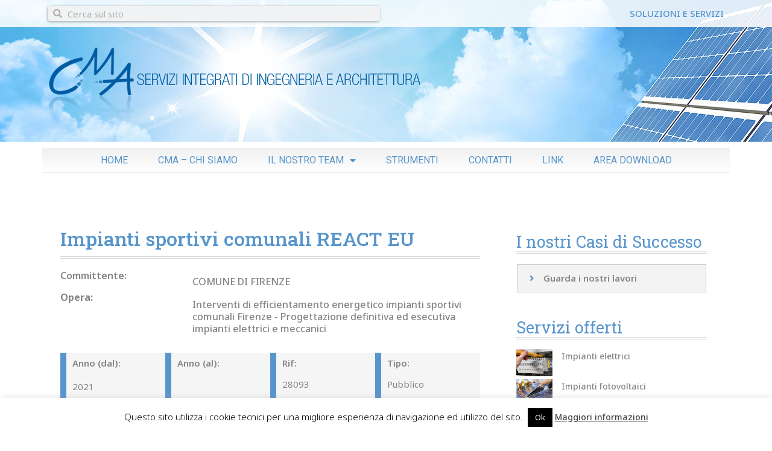

--- FILE ---
content_type: text/html; charset=UTF-8
request_url: https://cmaengineering.it/lavoro/impianti-sportivi-comunali-react-eu/
body_size: 27892
content:
<!doctype html>
<html lang="it-IT">
<head>
	<meta charset="UTF-8">
	<meta name="viewport" content="width=device-width, initial-scale=1">
	<link rel="profile" href="https://gmpg.org/xfn/11">
	<meta name='robots' content='index, follow, max-image-preview:large, max-snippet:-1, max-video-preview:-1' />

	<!-- This site is optimized with the Yoast SEO plugin v20.8 - https://yoast.com/wordpress/plugins/seo/ -->
	<title>Impianti sportivi comunali REACT EU - Cma Engineering</title>
	<link rel="canonical" href="https://cmaengineering.it/lavoro/impianti-sportivi-comunali-react-eu/" />
	<meta property="og:locale" content="it_IT" />
	<meta property="og:type" content="article" />
	<meta property="og:title" content="Impianti sportivi comunali REACT EU - Cma Engineering" />
	<meta property="og:url" content="https://cmaengineering.it/lavoro/impianti-sportivi-comunali-react-eu/" />
	<meta property="og:site_name" content="Cma Engineering" />
	<meta property="article:publisher" content="https://www.facebook.com/cmafirenze" />
	<meta property="article:modified_time" content="2024-02-03T14:48:44+00:00" />
	<script type="application/ld+json" class="yoast-schema-graph">{"@context":"https://schema.org","@graph":[{"@type":"WebPage","@id":"https://cmaengineering.it/lavoro/impianti-sportivi-comunali-react-eu/","url":"https://cmaengineering.it/lavoro/impianti-sportivi-comunali-react-eu/","name":"Impianti sportivi comunali REACT EU - Cma Engineering","isPartOf":{"@id":"https://cmaengineering.it/#website"},"datePublished":"2023-12-11T14:32:56+00:00","dateModified":"2024-02-03T14:48:44+00:00","breadcrumb":{"@id":"https://cmaengineering.it/lavoro/impianti-sportivi-comunali-react-eu/#breadcrumb"},"inLanguage":"it-IT","potentialAction":[{"@type":"ReadAction","target":["https://cmaengineering.it/lavoro/impianti-sportivi-comunali-react-eu/"]}]},{"@type":"BreadcrumbList","@id":"https://cmaengineering.it/lavoro/impianti-sportivi-comunali-react-eu/#breadcrumb","itemListElement":[{"@type":"ListItem","position":1,"name":"Home","item":"https://cmaengineering.it/"},{"@type":"ListItem","position":2,"name":"Lavori","item":"https://cmaengineering.it/lavoro/"},{"@type":"ListItem","position":3,"name":"Impianti sportivi comunali REACT EU"}]},{"@type":"WebSite","@id":"https://cmaengineering.it/#website","url":"https://cmaengineering.it/","name":"Cma Engineering","description":"Ingegneria e Architettura a Firenze","publisher":{"@id":"https://cmaengineering.it/#organization"},"potentialAction":[{"@type":"SearchAction","target":{"@type":"EntryPoint","urlTemplate":"https://cmaengineering.it/?s={search_term_string}"},"query-input":"required name=search_term_string"}],"inLanguage":"it-IT"},{"@type":"Organization","@id":"https://cmaengineering.it/#organization","name":"Cma Engineering","url":"https://cmaengineering.it/","logo":{"@type":"ImageObject","inLanguage":"it-IT","@id":"https://cmaengineering.it/#/schema/logo/image/","url":"https://cmaengineering.it/wp-content/uploads/2014/04/logo-CMA.png","contentUrl":"https://cmaengineering.it/wp-content/uploads/2014/04/logo-CMA.png","width":200,"height":150,"caption":"Cma Engineering"},"image":{"@id":"https://cmaengineering.it/#/schema/logo/image/"},"sameAs":["https://www.facebook.com/cmafirenze"]}]}</script>
	<!-- / Yoast SEO plugin. -->


<link rel="alternate" type="application/rss+xml" title="Cma Engineering &raquo; Feed" href="https://cmaengineering.it/feed/" />
<script>
window._wpemojiSettings = {"baseUrl":"https:\/\/s.w.org\/images\/core\/emoji\/14.0.0\/72x72\/","ext":".png","svgUrl":"https:\/\/s.w.org\/images\/core\/emoji\/14.0.0\/svg\/","svgExt":".svg","source":{"concatemoji":"https:\/\/cmaengineering.it\/wp-includes\/js\/wp-emoji-release.min.js?ver=7b41eb224c4d7c12839d4fb7dcd5f7af"}};
/*! This file is auto-generated */
!function(i,n){var o,s,e;function c(e){try{var t={supportTests:e,timestamp:(new Date).valueOf()};sessionStorage.setItem(o,JSON.stringify(t))}catch(e){}}function p(e,t,n){e.clearRect(0,0,e.canvas.width,e.canvas.height),e.fillText(t,0,0);var t=new Uint32Array(e.getImageData(0,0,e.canvas.width,e.canvas.height).data),r=(e.clearRect(0,0,e.canvas.width,e.canvas.height),e.fillText(n,0,0),new Uint32Array(e.getImageData(0,0,e.canvas.width,e.canvas.height).data));return t.every(function(e,t){return e===r[t]})}function u(e,t,n){switch(t){case"flag":return n(e,"\ud83c\udff3\ufe0f\u200d\u26a7\ufe0f","\ud83c\udff3\ufe0f\u200b\u26a7\ufe0f")?!1:!n(e,"\ud83c\uddfa\ud83c\uddf3","\ud83c\uddfa\u200b\ud83c\uddf3")&&!n(e,"\ud83c\udff4\udb40\udc67\udb40\udc62\udb40\udc65\udb40\udc6e\udb40\udc67\udb40\udc7f","\ud83c\udff4\u200b\udb40\udc67\u200b\udb40\udc62\u200b\udb40\udc65\u200b\udb40\udc6e\u200b\udb40\udc67\u200b\udb40\udc7f");case"emoji":return!n(e,"\ud83e\udef1\ud83c\udffb\u200d\ud83e\udef2\ud83c\udfff","\ud83e\udef1\ud83c\udffb\u200b\ud83e\udef2\ud83c\udfff")}return!1}function f(e,t,n){var r="undefined"!=typeof WorkerGlobalScope&&self instanceof WorkerGlobalScope?new OffscreenCanvas(300,150):i.createElement("canvas"),a=r.getContext("2d",{willReadFrequently:!0}),o=(a.textBaseline="top",a.font="600 32px Arial",{});return e.forEach(function(e){o[e]=t(a,e,n)}),o}function t(e){var t=i.createElement("script");t.src=e,t.defer=!0,i.head.appendChild(t)}"undefined"!=typeof Promise&&(o="wpEmojiSettingsSupports",s=["flag","emoji"],n.supports={everything:!0,everythingExceptFlag:!0},e=new Promise(function(e){i.addEventListener("DOMContentLoaded",e,{once:!0})}),new Promise(function(t){var n=function(){try{var e=JSON.parse(sessionStorage.getItem(o));if("object"==typeof e&&"number"==typeof e.timestamp&&(new Date).valueOf()<e.timestamp+604800&&"object"==typeof e.supportTests)return e.supportTests}catch(e){}return null}();if(!n){if("undefined"!=typeof Worker&&"undefined"!=typeof OffscreenCanvas&&"undefined"!=typeof URL&&URL.createObjectURL&&"undefined"!=typeof Blob)try{var e="postMessage("+f.toString()+"("+[JSON.stringify(s),u.toString(),p.toString()].join(",")+"));",r=new Blob([e],{type:"text/javascript"}),a=new Worker(URL.createObjectURL(r),{name:"wpTestEmojiSupports"});return void(a.onmessage=function(e){c(n=e.data),a.terminate(),t(n)})}catch(e){}c(n=f(s,u,p))}t(n)}).then(function(e){for(var t in e)n.supports[t]=e[t],n.supports.everything=n.supports.everything&&n.supports[t],"flag"!==t&&(n.supports.everythingExceptFlag=n.supports.everythingExceptFlag&&n.supports[t]);n.supports.everythingExceptFlag=n.supports.everythingExceptFlag&&!n.supports.flag,n.DOMReady=!1,n.readyCallback=function(){n.DOMReady=!0}}).then(function(){return e}).then(function(){var e;n.supports.everything||(n.readyCallback(),(e=n.source||{}).concatemoji?t(e.concatemoji):e.wpemoji&&e.twemoji&&(t(e.twemoji),t(e.wpemoji)))}))}((window,document),window._wpemojiSettings);
</script>
<link rel='stylesheet' id='dce-animations-css' href='https://cmaengineering.it/wp-content/plugins/dynamic-content-for-elementor/assets/css/animations.css?ver=2.10.6' media='all' />
<style id='wp-emoji-styles-inline-css'>

	img.wp-smiley, img.emoji {
		display: inline !important;
		border: none !important;
		box-shadow: none !important;
		height: 1em !important;
		width: 1em !important;
		margin: 0 0.07em !important;
		vertical-align: -0.1em !important;
		background: none !important;
		padding: 0 !important;
	}
</style>
<link rel='stylesheet' id='wp-block-library-css' href='https://cmaengineering.it/wp-includes/css/dist/block-library/style.min.css?ver=7b41eb224c4d7c12839d4fb7dcd5f7af' media='all' />
<style id='classic-theme-styles-inline-css'>
/*! This file is auto-generated */
.wp-block-button__link{color:#fff;background-color:#32373c;border-radius:9999px;box-shadow:none;text-decoration:none;padding:calc(.667em + 2px) calc(1.333em + 2px);font-size:1.125em}.wp-block-file__button{background:#32373c;color:#fff;text-decoration:none}
</style>
<style id='global-styles-inline-css'>
body{--wp--preset--color--black: #000000;--wp--preset--color--cyan-bluish-gray: #abb8c3;--wp--preset--color--white: #ffffff;--wp--preset--color--pale-pink: #f78da7;--wp--preset--color--vivid-red: #cf2e2e;--wp--preset--color--luminous-vivid-orange: #ff6900;--wp--preset--color--luminous-vivid-amber: #fcb900;--wp--preset--color--light-green-cyan: #7bdcb5;--wp--preset--color--vivid-green-cyan: #00d084;--wp--preset--color--pale-cyan-blue: #8ed1fc;--wp--preset--color--vivid-cyan-blue: #0693e3;--wp--preset--color--vivid-purple: #9b51e0;--wp--preset--gradient--vivid-cyan-blue-to-vivid-purple: linear-gradient(135deg,rgba(6,147,227,1) 0%,rgb(155,81,224) 100%);--wp--preset--gradient--light-green-cyan-to-vivid-green-cyan: linear-gradient(135deg,rgb(122,220,180) 0%,rgb(0,208,130) 100%);--wp--preset--gradient--luminous-vivid-amber-to-luminous-vivid-orange: linear-gradient(135deg,rgba(252,185,0,1) 0%,rgba(255,105,0,1) 100%);--wp--preset--gradient--luminous-vivid-orange-to-vivid-red: linear-gradient(135deg,rgba(255,105,0,1) 0%,rgb(207,46,46) 100%);--wp--preset--gradient--very-light-gray-to-cyan-bluish-gray: linear-gradient(135deg,rgb(238,238,238) 0%,rgb(169,184,195) 100%);--wp--preset--gradient--cool-to-warm-spectrum: linear-gradient(135deg,rgb(74,234,220) 0%,rgb(151,120,209) 20%,rgb(207,42,186) 40%,rgb(238,44,130) 60%,rgb(251,105,98) 80%,rgb(254,248,76) 100%);--wp--preset--gradient--blush-light-purple: linear-gradient(135deg,rgb(255,206,236) 0%,rgb(152,150,240) 100%);--wp--preset--gradient--blush-bordeaux: linear-gradient(135deg,rgb(254,205,165) 0%,rgb(254,45,45) 50%,rgb(107,0,62) 100%);--wp--preset--gradient--luminous-dusk: linear-gradient(135deg,rgb(255,203,112) 0%,rgb(199,81,192) 50%,rgb(65,88,208) 100%);--wp--preset--gradient--pale-ocean: linear-gradient(135deg,rgb(255,245,203) 0%,rgb(182,227,212) 50%,rgb(51,167,181) 100%);--wp--preset--gradient--electric-grass: linear-gradient(135deg,rgb(202,248,128) 0%,rgb(113,206,126) 100%);--wp--preset--gradient--midnight: linear-gradient(135deg,rgb(2,3,129) 0%,rgb(40,116,252) 100%);--wp--preset--font-size--small: 13px;--wp--preset--font-size--medium: 20px;--wp--preset--font-size--large: 36px;--wp--preset--font-size--x-large: 42px;--wp--preset--spacing--20: 0.44rem;--wp--preset--spacing--30: 0.67rem;--wp--preset--spacing--40: 1rem;--wp--preset--spacing--50: 1.5rem;--wp--preset--spacing--60: 2.25rem;--wp--preset--spacing--70: 3.38rem;--wp--preset--spacing--80: 5.06rem;--wp--preset--shadow--natural: 6px 6px 9px rgba(0, 0, 0, 0.2);--wp--preset--shadow--deep: 12px 12px 50px rgba(0, 0, 0, 0.4);--wp--preset--shadow--sharp: 6px 6px 0px rgba(0, 0, 0, 0.2);--wp--preset--shadow--outlined: 6px 6px 0px -3px rgba(255, 255, 255, 1), 6px 6px rgba(0, 0, 0, 1);--wp--preset--shadow--crisp: 6px 6px 0px rgba(0, 0, 0, 1);}:where(.is-layout-flex){gap: 0.5em;}:where(.is-layout-grid){gap: 0.5em;}body .is-layout-flow > .alignleft{float: left;margin-inline-start: 0;margin-inline-end: 2em;}body .is-layout-flow > .alignright{float: right;margin-inline-start: 2em;margin-inline-end: 0;}body .is-layout-flow > .aligncenter{margin-left: auto !important;margin-right: auto !important;}body .is-layout-constrained > .alignleft{float: left;margin-inline-start: 0;margin-inline-end: 2em;}body .is-layout-constrained > .alignright{float: right;margin-inline-start: 2em;margin-inline-end: 0;}body .is-layout-constrained > .aligncenter{margin-left: auto !important;margin-right: auto !important;}body .is-layout-constrained > :where(:not(.alignleft):not(.alignright):not(.alignfull)){max-width: var(--wp--style--global--content-size);margin-left: auto !important;margin-right: auto !important;}body .is-layout-constrained > .alignwide{max-width: var(--wp--style--global--wide-size);}body .is-layout-flex{display: flex;}body .is-layout-flex{flex-wrap: wrap;align-items: center;}body .is-layout-flex > *{margin: 0;}body .is-layout-grid{display: grid;}body .is-layout-grid > *{margin: 0;}:where(.wp-block-columns.is-layout-flex){gap: 2em;}:where(.wp-block-columns.is-layout-grid){gap: 2em;}:where(.wp-block-post-template.is-layout-flex){gap: 1.25em;}:where(.wp-block-post-template.is-layout-grid){gap: 1.25em;}.has-black-color{color: var(--wp--preset--color--black) !important;}.has-cyan-bluish-gray-color{color: var(--wp--preset--color--cyan-bluish-gray) !important;}.has-white-color{color: var(--wp--preset--color--white) !important;}.has-pale-pink-color{color: var(--wp--preset--color--pale-pink) !important;}.has-vivid-red-color{color: var(--wp--preset--color--vivid-red) !important;}.has-luminous-vivid-orange-color{color: var(--wp--preset--color--luminous-vivid-orange) !important;}.has-luminous-vivid-amber-color{color: var(--wp--preset--color--luminous-vivid-amber) !important;}.has-light-green-cyan-color{color: var(--wp--preset--color--light-green-cyan) !important;}.has-vivid-green-cyan-color{color: var(--wp--preset--color--vivid-green-cyan) !important;}.has-pale-cyan-blue-color{color: var(--wp--preset--color--pale-cyan-blue) !important;}.has-vivid-cyan-blue-color{color: var(--wp--preset--color--vivid-cyan-blue) !important;}.has-vivid-purple-color{color: var(--wp--preset--color--vivid-purple) !important;}.has-black-background-color{background-color: var(--wp--preset--color--black) !important;}.has-cyan-bluish-gray-background-color{background-color: var(--wp--preset--color--cyan-bluish-gray) !important;}.has-white-background-color{background-color: var(--wp--preset--color--white) !important;}.has-pale-pink-background-color{background-color: var(--wp--preset--color--pale-pink) !important;}.has-vivid-red-background-color{background-color: var(--wp--preset--color--vivid-red) !important;}.has-luminous-vivid-orange-background-color{background-color: var(--wp--preset--color--luminous-vivid-orange) !important;}.has-luminous-vivid-amber-background-color{background-color: var(--wp--preset--color--luminous-vivid-amber) !important;}.has-light-green-cyan-background-color{background-color: var(--wp--preset--color--light-green-cyan) !important;}.has-vivid-green-cyan-background-color{background-color: var(--wp--preset--color--vivid-green-cyan) !important;}.has-pale-cyan-blue-background-color{background-color: var(--wp--preset--color--pale-cyan-blue) !important;}.has-vivid-cyan-blue-background-color{background-color: var(--wp--preset--color--vivid-cyan-blue) !important;}.has-vivid-purple-background-color{background-color: var(--wp--preset--color--vivid-purple) !important;}.has-black-border-color{border-color: var(--wp--preset--color--black) !important;}.has-cyan-bluish-gray-border-color{border-color: var(--wp--preset--color--cyan-bluish-gray) !important;}.has-white-border-color{border-color: var(--wp--preset--color--white) !important;}.has-pale-pink-border-color{border-color: var(--wp--preset--color--pale-pink) !important;}.has-vivid-red-border-color{border-color: var(--wp--preset--color--vivid-red) !important;}.has-luminous-vivid-orange-border-color{border-color: var(--wp--preset--color--luminous-vivid-orange) !important;}.has-luminous-vivid-amber-border-color{border-color: var(--wp--preset--color--luminous-vivid-amber) !important;}.has-light-green-cyan-border-color{border-color: var(--wp--preset--color--light-green-cyan) !important;}.has-vivid-green-cyan-border-color{border-color: var(--wp--preset--color--vivid-green-cyan) !important;}.has-pale-cyan-blue-border-color{border-color: var(--wp--preset--color--pale-cyan-blue) !important;}.has-vivid-cyan-blue-border-color{border-color: var(--wp--preset--color--vivid-cyan-blue) !important;}.has-vivid-purple-border-color{border-color: var(--wp--preset--color--vivid-purple) !important;}.has-vivid-cyan-blue-to-vivid-purple-gradient-background{background: var(--wp--preset--gradient--vivid-cyan-blue-to-vivid-purple) !important;}.has-light-green-cyan-to-vivid-green-cyan-gradient-background{background: var(--wp--preset--gradient--light-green-cyan-to-vivid-green-cyan) !important;}.has-luminous-vivid-amber-to-luminous-vivid-orange-gradient-background{background: var(--wp--preset--gradient--luminous-vivid-amber-to-luminous-vivid-orange) !important;}.has-luminous-vivid-orange-to-vivid-red-gradient-background{background: var(--wp--preset--gradient--luminous-vivid-orange-to-vivid-red) !important;}.has-very-light-gray-to-cyan-bluish-gray-gradient-background{background: var(--wp--preset--gradient--very-light-gray-to-cyan-bluish-gray) !important;}.has-cool-to-warm-spectrum-gradient-background{background: var(--wp--preset--gradient--cool-to-warm-spectrum) !important;}.has-blush-light-purple-gradient-background{background: var(--wp--preset--gradient--blush-light-purple) !important;}.has-blush-bordeaux-gradient-background{background: var(--wp--preset--gradient--blush-bordeaux) !important;}.has-luminous-dusk-gradient-background{background: var(--wp--preset--gradient--luminous-dusk) !important;}.has-pale-ocean-gradient-background{background: var(--wp--preset--gradient--pale-ocean) !important;}.has-electric-grass-gradient-background{background: var(--wp--preset--gradient--electric-grass) !important;}.has-midnight-gradient-background{background: var(--wp--preset--gradient--midnight) !important;}.has-small-font-size{font-size: var(--wp--preset--font-size--small) !important;}.has-medium-font-size{font-size: var(--wp--preset--font-size--medium) !important;}.has-large-font-size{font-size: var(--wp--preset--font-size--large) !important;}.has-x-large-font-size{font-size: var(--wp--preset--font-size--x-large) !important;}
.wp-block-navigation a:where(:not(.wp-element-button)){color: inherit;}
:where(.wp-block-post-template.is-layout-flex){gap: 1.25em;}:where(.wp-block-post-template.is-layout-grid){gap: 1.25em;}
:where(.wp-block-columns.is-layout-flex){gap: 2em;}:where(.wp-block-columns.is-layout-grid){gap: 2em;}
.wp-block-pullquote{font-size: 1.5em;line-height: 1.6;}
</style>
<link rel='stylesheet' id='cookie-law-info-css' href='https://cmaengineering.it/wp-content/plugins/cookie-law-info/legacy/public/css/cookie-law-info-public.css?ver=3.0.9' media='all' />
<link rel='stylesheet' id='cookie-law-info-gdpr-css' href='https://cmaengineering.it/wp-content/plugins/cookie-law-info/legacy/public/css/cookie-law-info-gdpr.css?ver=3.0.9' media='all' />
<link rel='stylesheet' id='wpdm-font-awesome-css' href='https://cmaengineering.it/wp-content/plugins/download-manager/assets/fontawesome/css/all.min.css?ver=7b41eb224c4d7c12839d4fb7dcd5f7af' media='all' />
<link rel='stylesheet' id='wpdm-frontend-css-css' href='https://cmaengineering.it/wp-content/plugins/download-manager/assets/bootstrap/css/bootstrap.min.css?ver=7b41eb224c4d7c12839d4fb7dcd5f7af' media='all' />
<link rel='stylesheet' id='wpdm-front-css' href='https://cmaengineering.it/wp-content/plugins/download-manager/assets/css/front.css?ver=7b41eb224c4d7c12839d4fb7dcd5f7af' media='all' />
<link rel='stylesheet' id='fancybox-0-css' href='https://cmaengineering.it/wp-content/plugins/nextgen-gallery/products/photocrati_nextgen/modules/lightbox/static/fancybox/jquery.fancybox-1.3.4.css?ver=3.36' media='all' />
<link rel='stylesheet' id='hello-elementor-css' href='https://cmaengineering.it/wp-content/themes/hello-elementor/style.min.css?ver=2.7.1' media='all' />
<link rel='stylesheet' id='hello-elementor-theme-style-css' href='https://cmaengineering.it/wp-content/themes/hello-elementor/theme.min.css?ver=2.7.1' media='all' />
<link rel='stylesheet' id='elementor-icons-css' href='https://cmaengineering.it/wp-content/plugins/elementor/assets/lib/eicons/css/elementor-icons.min.css?ver=5.25.0' media='all' />
<link rel='stylesheet' id='elementor-frontend-css' href='https://cmaengineering.it/wp-content/plugins/elementor/assets/css/frontend.min.css?ver=3.18.3' media='all' />
<link rel='stylesheet' id='swiper-css' href='https://cmaengineering.it/wp-content/plugins/elementor/assets/lib/swiper/css/swiper.min.css?ver=5.3.6' media='all' />
<link rel='stylesheet' id='elementor-post-7510-css' href='https://cmaengineering.it/wp-content/uploads/elementor/css/post-7510.css?ver=1709136580' media='all' />
<link rel='stylesheet' id='dashicons-css' href='https://cmaengineering.it/wp-includes/css/dashicons.min.css?ver=7b41eb224c4d7c12839d4fb7dcd5f7af' media='all' />
<link rel='stylesheet' id='elementor-pro-css' href='https://cmaengineering.it/wp-content/plugins/elementor-pro/assets/css/frontend.min.css?ver=3.18.2' media='all' />
<link rel='stylesheet' id='elementor-global-css' href='https://cmaengineering.it/wp-content/uploads/elementor/css/global.css?ver=1709136582' media='all' />
<link rel='stylesheet' id='elementor-post-7518-css' href='https://cmaengineering.it/wp-content/uploads/elementor/css/post-7518.css?ver=1709136611' media='all' />
<link rel='stylesheet' id='elementor-post-7542-css' href='https://cmaengineering.it/wp-content/uploads/elementor/css/post-7542.css?ver=1709136582' media='all' />
<link rel='stylesheet' id='elementor-post-8336-css' href='https://cmaengineering.it/wp-content/uploads/elementor/css/post-8336.css?ver=1709637844' media='all' />
<link rel='stylesheet' id='hello-elementor-child-style-css' href='https://cmaengineering.it/wp-content/themes/hello-theme-child-master/style.css?ver=2.0.0' media='all' />
<link rel='stylesheet' id='wpgdprc-front-css-css' href='https://cmaengineering.it/wp-content/plugins/wp-gdpr-compliance/Assets/css/front.css?ver=1684935933' media='all' />
<style id='wpgdprc-front-css-inline-css'>
:root{--wp-gdpr--bar--background-color: #000000;--wp-gdpr--bar--color: #ffffff;--wp-gdpr--button--background-color: #000000;--wp-gdpr--button--background-color--darken: #000000;--wp-gdpr--button--color: #ffffff;}
</style>
<link rel='stylesheet' id='google-fonts-1-css' href='https://fonts.googleapis.com/css?family=Roboto+Slab%3A100%2C100italic%2C200%2C200italic%2C300%2C300italic%2C400%2C400italic%2C500%2C500italic%2C600%2C600italic%2C700%2C700italic%2C800%2C800italic%2C900%2C900italic%7CNoto+Sans%3A100%2C100italic%2C200%2C200italic%2C300%2C300italic%2C400%2C400italic%2C500%2C500italic%2C600%2C600italic%2C700%2C700italic%2C800%2C800italic%2C900%2C900italic%7CRoboto%3A100%2C100italic%2C200%2C200italic%2C300%2C300italic%2C400%2C400italic%2C500%2C500italic%2C600%2C600italic%2C700%2C700italic%2C800%2C800italic%2C900%2C900italic&#038;display=swap&#038;ver=6.4.7' media='all' />
<link rel='stylesheet' id='elementor-icons-shared-0-css' href='https://cmaengineering.it/wp-content/plugins/elementor/assets/lib/font-awesome/css/fontawesome.min.css?ver=5.15.3' media='all' />
<link rel='stylesheet' id='elementor-icons-fa-solid-css' href='https://cmaengineering.it/wp-content/plugins/elementor/assets/lib/font-awesome/css/solid.min.css?ver=5.15.3' media='all' />
<link rel='stylesheet' id='elementor-icons-fa-brands-css' href='https://cmaengineering.it/wp-content/plugins/elementor/assets/lib/font-awesome/css/brands.min.css?ver=5.15.3' media='all' />
<link rel="preconnect" href="https://fonts.gstatic.com/" crossorigin><script src="https://cmaengineering.it/wp-includes/js/jquery/jquery.min.js?ver=3.7.1" id="jquery-core-js"></script>
<script src="https://cmaengineering.it/wp-includes/js/jquery/jquery-migrate.min.js?ver=3.4.1" id="jquery-migrate-js"></script>
<script id="cookie-law-info-js-extra">
var Cli_Data = {"nn_cookie_ids":[],"cookielist":[],"non_necessary_cookies":[],"ccpaEnabled":"","ccpaRegionBased":"","ccpaBarEnabled":"","strictlyEnabled":["necessary","obligatoire"],"ccpaType":"gdpr","js_blocking":"","custom_integration":"","triggerDomRefresh":"","secure_cookies":""};
var cli_cookiebar_settings = {"animate_speed_hide":"500","animate_speed_show":"500","background":"#FFF","border":"#b1a6a6c2","border_on":"","button_1_button_colour":"#000","button_1_button_hover":"#000000","button_1_link_colour":"#fff","button_1_as_button":"1","button_1_new_win":"","button_2_button_colour":"#333","button_2_button_hover":"#292929","button_2_link_colour":"#444","button_2_as_button":"","button_2_hidebar":"","button_3_button_colour":"#000","button_3_button_hover":"#000000","button_3_link_colour":"#fff","button_3_as_button":"1","button_3_new_win":"","button_4_button_colour":"#000","button_4_button_hover":"#000000","button_4_link_colour":"#fff","button_4_as_button":"1","button_7_button_colour":"#61a229","button_7_button_hover":"#4e8221","button_7_link_colour":"#fff","button_7_as_button":"1","button_7_new_win":"","font_family":"inherit","header_fix":"","notify_animate_hide":"1","notify_animate_show":"","notify_div_id":"#cookie-law-info-bar","notify_position_horizontal":"right","notify_position_vertical":"bottom","scroll_close":"","scroll_close_reload":"","accept_close_reload":"","reject_close_reload":"","showagain_tab":"1","showagain_background":"#fff","showagain_border":"#000","showagain_div_id":"#cookie-law-info-again","showagain_x_position":"100px","text":"#000","show_once_yn":"1","show_once":"10000","logging_on":"","as_popup":"","popup_overlay":"1","bar_heading_text":"","cookie_bar_as":"banner","popup_showagain_position":"bottom-right","widget_position":"left"};
var log_object = {"ajax_url":"https:\/\/cmaengineering.it\/wp-admin\/admin-ajax.php"};
</script>
<script src="https://cmaengineering.it/wp-content/plugins/cookie-law-info/legacy/public/js/cookie-law-info-public.js?ver=3.0.9" id="cookie-law-info-js"></script>
<script src="https://cmaengineering.it/wp-content/plugins/download-manager/assets/bootstrap/js/popper.min.js?ver=7b41eb224c4d7c12839d4fb7dcd5f7af" id="wpdm-poper-js"></script>
<script src="https://cmaengineering.it/wp-content/plugins/download-manager/assets/bootstrap/js/bootstrap.min.js?ver=7b41eb224c4d7c12839d4fb7dcd5f7af" id="wpdm-frontend-js-js"></script>
<script id="wpdm-frontjs-js-extra">
var wpdm_url = {"home":"https:\/\/cmaengineering.it\/","site":"https:\/\/cmaengineering.it\/","ajax":"https:\/\/cmaengineering.it\/wp-admin\/admin-ajax.php"};
var wpdm_js = {"spinner":"<i class=\"fas fa-sun fa-spin\"><\/i>","client_id":"799c922ca6cdc1fa8e0fce15fbabb482"};
var wpdm_strings = {"pass_var":"Password verificata!","pass_var_q":"Fai clic sul seguente pulsante per avviare il download.","start_dl":"Avvia download"};
</script>
<script src="https://cmaengineering.it/wp-content/plugins/download-manager/assets/js/front.js?ver=3.2.84" id="wpdm-frontjs-js"></script>
<script src="https://cmaengineering.it/wp-content/plugins/e2pdf/js/e2pdf.frontend.js?ver=1.20.26" id="js/e2pdf.frontend-js"></script>
<script id="photocrati_ajax-js-extra">
var photocrati_ajax = {"url":"https:\/\/cmaengineering.it\/index.php?photocrati_ajax=1","wp_home_url":"https:\/\/cmaengineering.it","wp_site_url":"https:\/\/cmaengineering.it","wp_root_url":"https:\/\/cmaengineering.it","wp_plugins_url":"https:\/\/cmaengineering.it\/wp-content\/plugins","wp_content_url":"https:\/\/cmaengineering.it\/wp-content","wp_includes_url":"https:\/\/cmaengineering.it\/wp-includes\/","ngg_param_slug":"nggallery"};
</script>
<script src="https://cmaengineering.it/wp-content/plugins/nextgen-gallery/products/photocrati_nextgen/modules/ajax/static/ajax.min.js?ver=3.36" id="photocrati_ajax-js"></script>
<script id="wpgdprc-front-js-js-extra">
var wpgdprcFront = {"ajaxUrl":"https:\/\/cmaengineering.it\/wp-admin\/admin-ajax.php","ajaxNonce":"068e138494","ajaxArg":"security","pluginPrefix":"wpgdprc","blogId":"1","isMultiSite":"","locale":"it_IT","showSignUpModal":"","showFormModal":"","cookieName":"wpgdprc-consent","consentVersion":"","path":"\/","prefix":"wpgdprc"};
</script>
<script src="https://cmaengineering.it/wp-content/plugins/wp-gdpr-compliance/Assets/js/front.min.js?ver=1684935934" id="wpgdprc-front-js-js"></script>
<link rel="https://api.w.org/" href="https://cmaengineering.it/wp-json/" /><link rel="alternate" type="application/json" href="https://cmaengineering.it/wp-json/wp/v2/lavoro/8695" /><link rel="EditURI" type="application/rsd+xml" title="RSD" href="https://cmaengineering.it/xmlrpc.php?rsd" />
<link rel="alternate" type="application/json+oembed" href="https://cmaengineering.it/wp-json/oembed/1.0/embed?url=https%3A%2F%2Fcmaengineering.it%2Flavoro%2Fimpianti-sportivi-comunali-react-eu%2F" />
<link rel="alternate" type="text/xml+oembed" href="https://cmaengineering.it/wp-json/oembed/1.0/embed?url=https%3A%2F%2Fcmaengineering.it%2Flavoro%2Fimpianti-sportivi-comunali-react-eu%2F&#038;format=xml" />
<meta name="generator" content="Elementor 3.18.3; features: e_dom_optimization, e_optimized_assets_loading, additional_custom_breakpoints, block_editor_assets_optimize, e_image_loading_optimization; settings: css_print_method-external, google_font-enabled, font_display-swap">
		<style id="wp-custom-css">
			.wp-block-latest-posts.wp-block-latest-posts__list li {
width: 100%;
clear: both;
}

.wp-block-latest-posts {
padding:0;
}

li.widget_block {
clear:both;
}

.ecoxpert {
	padding:20px;
}		</style>
		<meta name="generator" content="WordPress Download Manager 3.2.84" />
                <style>
        /* WPDM Link Template Styles */        </style>
                <style>

            :root {
                --color-primary: #4a8eff;
                --color-primary-rgb: 74, 142, 255;
                --color-primary-hover: #5998ff;
                --color-primary-active: #3281ff;
                --color-secondary: #6c757d;
                --color-secondary-rgb: 108, 117, 125;
                --color-secondary-hover: #6c757d;
                --color-secondary-active: #6c757d;
                --color-success: #018e11;
                --color-success-rgb: 1, 142, 17;
                --color-success-hover: #0aad01;
                --color-success-active: #0c8c01;
                --color-info: #2CA8FF;
                --color-info-rgb: 44, 168, 255;
                --color-info-hover: #2CA8FF;
                --color-info-active: #2CA8FF;
                --color-warning: #FFB236;
                --color-warning-rgb: 255, 178, 54;
                --color-warning-hover: #FFB236;
                --color-warning-active: #FFB236;
                --color-danger: #ff5062;
                --color-danger-rgb: 255, 80, 98;
                --color-danger-hover: #ff5062;
                --color-danger-active: #ff5062;
                --color-green: #30b570;
                --color-blue: #0073ff;
                --color-purple: #8557D3;
                --color-red: #ff5062;
                --color-muted: rgba(69, 89, 122, 0.6);
                --wpdm-font: "Rubik", -apple-system, BlinkMacSystemFont, "Segoe UI", Roboto, Helvetica, Arial, sans-serif, "Apple Color Emoji", "Segoe UI Emoji", "Segoe UI Symbol";
            }

            .wpdm-download-link.btn.btn-primary {
                border-radius: 4px;
            }


        </style>
        </head>
<body data-rsssl=1 class="lavoro-template-default single single-lavoro postid-8695 wp-custom-logo elementor-default elementor-kit-7510 elementor-page-8336">


<a class="skip-link screen-reader-text" href="#content">Vai al contenuto</a>

		<div data-elementor-type="header" data-elementor-id="7518" class="elementor elementor-7518 elementor-location-header" data-elementor-post-type="elementor_library">
								<section data-dce-background-image-url="https://cmaengineering.it/wp-content/uploads/2014/04/fotovoltaico.jpg" class="elementor-section elementor-top-section elementor-element elementor-element-3e696ec elementor-section-full_width elementor-section-height-min-height elementor-section-items-top elementor-section-content-top elementor-section-height-default" data-id="3e696ec" data-element_type="section" data-settings="{&quot;background_background&quot;:&quot;classic&quot;}">
						<div class="elementor-container elementor-column-gap-default">
					<div class="elementor-column elementor-col-100 elementor-top-column elementor-element elementor-element-983737a" data-id="983737a" data-element_type="column" data-settings="{&quot;background_background&quot;:&quot;classic&quot;}">
			<div class="elementor-widget-wrap elementor-element-populated">
								<section data-dce-background-color="#FFFFFFD9" class="elementor-section elementor-inner-section elementor-element elementor-element-52aa35e elementor-section-content-top elementor-section-boxed elementor-section-height-default elementor-section-height-default" data-id="52aa35e" data-element_type="section" data-settings="{&quot;background_background&quot;:&quot;classic&quot;}">
						<div class="elementor-container elementor-column-gap-default">
					<div class="elementor-column elementor-col-50 elementor-inner-column elementor-element elementor-element-d58c912" data-id="d58c912" data-element_type="column">
			<div class="elementor-widget-wrap elementor-element-populated">
								<div class="elementor-element elementor-element-f79611a elementor-search-form--skin-minimal elementor-widget elementor-widget-search-form" data-id="f79611a" data-element_type="widget" data-settings="{&quot;skin&quot;:&quot;minimal&quot;}" data-widget_type="search-form.default">
				<div class="elementor-widget-container">
					<search role="search">
			<form class="elementor-search-form" action="https://cmaengineering.it" method="get">
												<div class="elementor-search-form__container">
					<label class="elementor-screen-only" for="elementor-search-form-f79611a">Cerca</label>

											<div class="elementor-search-form__icon">
							<i aria-hidden="true" class="fas fa-search"></i>							<span class="elementor-screen-only">Cerca</span>
						</div>
					
					<input id="elementor-search-form-f79611a" placeholder="Cerca sul sito" class="elementor-search-form__input" type="search" name="s" value="">
					
					
									</div>
			</form>
		</search>
				</div>
				</div>
					</div>
		</div>
				<div class="elementor-column elementor-col-50 elementor-inner-column elementor-element elementor-element-37180b5" data-id="37180b5" data-element_type="column">
			<div class="elementor-widget-wrap elementor-element-populated">
								<div class="elementor-element elementor-element-f137152 elementor-widget elementor-widget-heading" data-id="f137152" data-element_type="widget" data-widget_type="heading.default">
				<div class="elementor-widget-container">
			<p class="elementor-heading-title elementor-size-default"><a href="/soluzioni-e-servizi-cma/">SOLUZIONI E SERVIZI</a></p>		</div>
				</div>
					</div>
		</div>
							</div>
		</section>
				<section class="elementor-section elementor-inner-section elementor-element elementor-element-2d0ab7a elementor-section-content-top elementor-section-boxed elementor-section-height-default elementor-section-height-default" data-id="2d0ab7a" data-element_type="section" data-settings="{&quot;background_background&quot;:&quot;classic&quot;}">
						<div class="elementor-container elementor-column-gap-default">
					<div class="elementor-column elementor-col-100 elementor-inner-column elementor-element elementor-element-7c3e70e" data-id="7c3e70e" data-element_type="column">
			<div class="elementor-widget-wrap elementor-element-populated">
								<div class="elementor-element elementor-element-0b96692 elementor-widget elementor-widget-theme-site-logo elementor-widget-image" data-id="0b96692" data-element_type="widget" data-widget_type="theme-site-logo.default">
				<div class="elementor-widget-container">
											<a href="https://cmaengineering.it">
			<img width="200" height="150" src="https://cmaengineering.it/wp-content/uploads/2014/04/logo-CMA.png" class="attachment-full size-full wp-image-329" alt="" />				</a>
											</div>
				</div>
					</div>
		</div>
							</div>
		</section>
					</div>
		</div>
							</div>
		</section>
				<section class="elementor-section elementor-top-section elementor-element elementor-element-e6cf5f7 elementor-section-boxed elementor-section-height-default elementor-section-height-default" data-id="e6cf5f7" data-element_type="section">
						<div class="elementor-container elementor-column-gap-default">
					<div data-dce-background-color="#F1F1F1" class="elementor-column elementor-col-100 elementor-top-column elementor-element elementor-element-fbd740e" data-id="fbd740e" data-element_type="column" data-settings="{&quot;background_background&quot;:&quot;gradient&quot;}">
			<div class="elementor-widget-wrap elementor-element-populated">
								<div class="elementor-element elementor-element-3d782d3d elementor-nav-menu__align-center elementor-nav-menu--stretch elementor-nav-menu__text-align-center elementor-nav-menu--dropdown-mobile elementor-nav-menu--toggle elementor-nav-menu--burger elementor-widget elementor-widget-nav-menu" data-id="3d782d3d" data-element_type="widget" data-settings="{&quot;full_width&quot;:&quot;stretch&quot;,&quot;layout&quot;:&quot;horizontal&quot;,&quot;submenu_icon&quot;:{&quot;value&quot;:&quot;&lt;i class=\&quot;fas fa-caret-down\&quot;&gt;&lt;\/i&gt;&quot;,&quot;library&quot;:&quot;fa-solid&quot;},&quot;toggle&quot;:&quot;burger&quot;}" data-widget_type="nav-menu.default">
				<div class="elementor-widget-container">
						<nav class="elementor-nav-menu--main elementor-nav-menu__container elementor-nav-menu--layout-horizontal e--pointer-underline e--animation-fade">
				<ul id="menu-1-3d782d3d" class="elementor-nav-menu"><li class="menu-item menu-item-type-post_type menu-item-object-page menu-item-home menu-item-8295"><a href="https://cmaengineering.it/" class="elementor-item">Home</a></li>
<li class="menu-item menu-item-type-post_type menu-item-object-page menu-item-162"><a href="https://cmaengineering.it/chi-siamo-cma-firenze/" class="elementor-item">CMA – Chi siamo</a></li>
<li class="menu-item menu-item-type-post_type menu-item-object-page menu-item-has-children menu-item-161"><a href="https://cmaengineering.it/team/" class="elementor-item">Il nostro Team</a>
<ul class="sub-menu elementor-nav-menu--dropdown">
	<li class="menu-item menu-item-type-post_type menu-item-object-page menu-item-675"><a href="https://cmaengineering.it/team/alessio-diegoli/" class="elementor-sub-item">Alessio Diegoli</a></li>
	<li class="menu-item menu-item-type-post_type menu-item-object-page menu-item-684"><a href="https://cmaengineering.it/team/maurizio-mazzanti/" class="elementor-sub-item">Maurizio Mazzanti</a></li>
	<li class="menu-item menu-item-type-post_type menu-item-object-page menu-item-690"><a href="https://cmaengineering.it/team/roberto-abate/" class="elementor-sub-item">Roberto Abate</a></li>
	<li class="menu-item menu-item-type-post_type menu-item-object-page menu-item-706"><a href="https://cmaengineering.it/team/riccardo-tignoli/" class="elementor-sub-item">Riccardo Tignoli</a></li>
	<li class="menu-item menu-item-type-post_type menu-item-object-page menu-item-705"><a href="https://cmaengineering.it/team/fulvio-gerbasi/" class="elementor-sub-item">Fulvio Gerbasi</a></li>
	<li class="menu-item menu-item-type-post_type menu-item-object-page menu-item-704"><a href="https://cmaengineering.it/team/alessandro-ballerini/" class="elementor-sub-item">Alessandro Ballerini</a></li>
	<li class="menu-item menu-item-type-post_type menu-item-object-page menu-item-2173"><a href="https://cmaengineering.it/team/alberto-marini/" class="elementor-sub-item">Alberto Marini</a></li>
	<li class="menu-item menu-item-type-post_type menu-item-object-page menu-item-7186"><a href="https://cmaengineering.it/team/cristina-milighetti/" class="elementor-sub-item">Cristina Milighetti</a></li>
</ul>
</li>
<li class="menu-item menu-item-type-post_type menu-item-object-page menu-item-160"><a href="https://cmaengineering.it/strumenti/" class="elementor-item">Strumenti</a></li>
<li class="menu-item menu-item-type-post_type menu-item-object-page menu-item-158"><a href="https://cmaengineering.it/contatti/" class="elementor-item">Contatti</a></li>
<li class="menu-item menu-item-type-post_type menu-item-object-page menu-item-159"><a href="https://cmaengineering.it/link/" class="elementor-item">Link</a></li>
<li class="menu-item menu-item-type-post_type menu-item-object-page menu-item-284"><a href="https://cmaengineering.it/area-download/" class="elementor-item">Area Download</a></li>
</ul>			</nav>
					<div class="elementor-menu-toggle" role="button" tabindex="0" aria-label="Menu di commutazione" aria-expanded="false">
			<i aria-hidden="true" role="presentation" class="elementor-menu-toggle__icon--open eicon-menu-bar"></i><i aria-hidden="true" role="presentation" class="elementor-menu-toggle__icon--close eicon-close"></i>			<span class="elementor-screen-only">Menu</span>
		</div>
					<nav class="elementor-nav-menu--dropdown elementor-nav-menu__container" aria-hidden="true">
				<ul id="menu-2-3d782d3d" class="elementor-nav-menu"><li class="menu-item menu-item-type-post_type menu-item-object-page menu-item-home menu-item-8295"><a href="https://cmaengineering.it/" class="elementor-item" tabindex="-1">Home</a></li>
<li class="menu-item menu-item-type-post_type menu-item-object-page menu-item-162"><a href="https://cmaengineering.it/chi-siamo-cma-firenze/" class="elementor-item" tabindex="-1">CMA – Chi siamo</a></li>
<li class="menu-item menu-item-type-post_type menu-item-object-page menu-item-has-children menu-item-161"><a href="https://cmaengineering.it/team/" class="elementor-item" tabindex="-1">Il nostro Team</a>
<ul class="sub-menu elementor-nav-menu--dropdown">
	<li class="menu-item menu-item-type-post_type menu-item-object-page menu-item-675"><a href="https://cmaengineering.it/team/alessio-diegoli/" class="elementor-sub-item" tabindex="-1">Alessio Diegoli</a></li>
	<li class="menu-item menu-item-type-post_type menu-item-object-page menu-item-684"><a href="https://cmaengineering.it/team/maurizio-mazzanti/" class="elementor-sub-item" tabindex="-1">Maurizio Mazzanti</a></li>
	<li class="menu-item menu-item-type-post_type menu-item-object-page menu-item-690"><a href="https://cmaengineering.it/team/roberto-abate/" class="elementor-sub-item" tabindex="-1">Roberto Abate</a></li>
	<li class="menu-item menu-item-type-post_type menu-item-object-page menu-item-706"><a href="https://cmaengineering.it/team/riccardo-tignoli/" class="elementor-sub-item" tabindex="-1">Riccardo Tignoli</a></li>
	<li class="menu-item menu-item-type-post_type menu-item-object-page menu-item-705"><a href="https://cmaengineering.it/team/fulvio-gerbasi/" class="elementor-sub-item" tabindex="-1">Fulvio Gerbasi</a></li>
	<li class="menu-item menu-item-type-post_type menu-item-object-page menu-item-704"><a href="https://cmaengineering.it/team/alessandro-ballerini/" class="elementor-sub-item" tabindex="-1">Alessandro Ballerini</a></li>
	<li class="menu-item menu-item-type-post_type menu-item-object-page menu-item-2173"><a href="https://cmaengineering.it/team/alberto-marini/" class="elementor-sub-item" tabindex="-1">Alberto Marini</a></li>
	<li class="menu-item menu-item-type-post_type menu-item-object-page menu-item-7186"><a href="https://cmaengineering.it/team/cristina-milighetti/" class="elementor-sub-item" tabindex="-1">Cristina Milighetti</a></li>
</ul>
</li>
<li class="menu-item menu-item-type-post_type menu-item-object-page menu-item-160"><a href="https://cmaengineering.it/strumenti/" class="elementor-item" tabindex="-1">Strumenti</a></li>
<li class="menu-item menu-item-type-post_type menu-item-object-page menu-item-158"><a href="https://cmaengineering.it/contatti/" class="elementor-item" tabindex="-1">Contatti</a></li>
<li class="menu-item menu-item-type-post_type menu-item-object-page menu-item-159"><a href="https://cmaengineering.it/link/" class="elementor-item" tabindex="-1">Link</a></li>
<li class="menu-item menu-item-type-post_type menu-item-object-page menu-item-284"><a href="https://cmaengineering.it/area-download/" class="elementor-item" tabindex="-1">Area Download</a></li>
</ul>			</nav>
				</div>
				</div>
					</div>
		</div>
							</div>
		</section>
						</div>
				<div data-elementor-type="single-post" data-elementor-id="8336" class="elementor elementor-8336 elementor-location-single post-8695 lavoro type-lavoro status-publish hentry tag-impianti-sportivi" data-elementor-post-type="elementor_library">
								<section class="elementor-section elementor-top-section elementor-element elementor-element-2bbdcac elementor-section-boxed elementor-section-height-default elementor-section-height-default" data-id="2bbdcac" data-element_type="section">
						<div class="elementor-container elementor-column-gap-wider">
					<div class="elementor-column elementor-col-66 elementor-top-column elementor-element elementor-element-0acfae1" data-id="0acfae1" data-element_type="column" id="dettaglio-lavoro">
			<div class="elementor-widget-wrap elementor-element-populated">
								<div class="elementor-element elementor-element-16fc2a10 titolo-pagina elementor-widget elementor-widget-theme-post-title elementor-page-title elementor-widget-heading" data-id="16fc2a10" data-element_type="widget" data-widget_type="theme-post-title.default">
				<div class="elementor-widget-container">
			<h1 class="elementor-heading-title elementor-size-default">Impianti sportivi comunali REACT EU</h1>		</div>
				</div>
				<section class="elementor-section elementor-inner-section elementor-element elementor-element-7198ba31 elementor-section-boxed elementor-section-height-default elementor-section-height-default" data-id="7198ba31" data-element_type="section">
						<div class="elementor-container elementor-column-gap-default">
					<div class="elementor-column elementor-col-50 elementor-inner-column elementor-element elementor-element-16c89343" data-id="16c89343" data-element_type="column">
			<div class="elementor-widget-wrap elementor-element-populated">
								<div class="elementor-element elementor-element-705d4b16 elementor-widget elementor-widget-heading" data-id="705d4b16" data-element_type="widget" data-widget_type="heading.default">
				<div class="elementor-widget-container">
			<h2 class="elementor-heading-title elementor-size-default">Committente:</h2>		</div>
				</div>
					</div>
		</div>
				<div class="elementor-column elementor-col-50 elementor-inner-column elementor-element elementor-element-78432f35" data-id="78432f35" data-element_type="column">
			<div class="elementor-widget-wrap elementor-element-populated">
								<div class="elementor-element elementor-element-118420c9 elementor-widget elementor-widget-heading" data-id="118420c9" data-element_type="widget" data-widget_type="heading.default">
				<div class="elementor-widget-container">
			<h2 class="elementor-heading-title elementor-size-default">COMUNE DI FIRENZE</h2>		</div>
				</div>
					</div>
		</div>
							</div>
		</section>
				<section class="elementor-section elementor-inner-section elementor-element elementor-element-71b8d765 elementor-section-boxed elementor-section-height-default elementor-section-height-default" data-id="71b8d765" data-element_type="section">
						<div class="elementor-container elementor-column-gap-default">
					<div class="elementor-column elementor-col-50 elementor-inner-column elementor-element elementor-element-10b9d976" data-id="10b9d976" data-element_type="column">
			<div class="elementor-widget-wrap elementor-element-populated">
								<div class="elementor-element elementor-element-920ac78 elementor-widget elementor-widget-heading" data-id="920ac78" data-element_type="widget" data-widget_type="heading.default">
				<div class="elementor-widget-container">
			<h2 class="elementor-heading-title elementor-size-default">Opera:</h2>		</div>
				</div>
					</div>
		</div>
				<div class="elementor-column elementor-col-50 elementor-inner-column elementor-element elementor-element-1ea24741" data-id="1ea24741" data-element_type="column">
			<div class="elementor-widget-wrap elementor-element-populated">
								<div class="elementor-element elementor-element-12288fd2 elementor-widget elementor-widget-heading" data-id="12288fd2" data-element_type="widget" data-widget_type="heading.default">
				<div class="elementor-widget-container">
			<h2 class="elementor-heading-title elementor-size-default">Interventi di efficientamento energetico impianti sportivi comunali Firenze - Progettazione definitiva ed esecutiva impianti elettrici e meccanici</h2>		</div>
				</div>
					</div>
		</div>
							</div>
		</section>
				<section data-dce-background-color="#F5F5F5" class="elementor-section elementor-inner-section elementor-element elementor-element-248c3144 elementor-section-boxed elementor-section-height-default elementor-section-height-default" data-id="248c3144" data-element_type="section" data-settings="{&quot;background_background&quot;:&quot;classic&quot;}">
						<div class="elementor-container elementor-column-gap-default">
					<div class="elementor-column elementor-col-25 elementor-inner-column elementor-element elementor-element-31b736b2" data-id="31b736b2" data-element_type="column">
			<div class="elementor-widget-wrap elementor-element-populated">
								<div class="elementor-element elementor-element-23da96bc elementor-widget elementor-widget-heading" data-id="23da96bc" data-element_type="widget" data-widget_type="heading.default">
				<div class="elementor-widget-container">
			<p class="elementor-heading-title elementor-size-default">Anno (dal):</p>		</div>
				</div>
				<div class="elementor-element elementor-element-aa53eed elementor-widget elementor-widget-dyncontel-acf" data-id="aa53eed" data-element_type="widget" data-settings="{&quot;acf_field_list&quot;:&quot;anno&quot;,&quot;acf_type&quot;:&quot;date&quot;}" data-widget_type="dyncontel-acf.default">
				<div class="elementor-widget-container">
			<div class="dynamic-content-for-elementor-acf ">2021</div>		</div>
				</div>
					</div>
		</div>
				<div class="elementor-column elementor-col-25 elementor-inner-column elementor-element elementor-element-c0ac994" data-id="c0ac994" data-element_type="column">
			<div class="elementor-widget-wrap elementor-element-populated">
								<div class="elementor-element elementor-element-a7b16c8 elementor-widget elementor-widget-heading" data-id="a7b16c8" data-element_type="widget" data-widget_type="heading.default">
				<div class="elementor-widget-container">
			<p class="elementor-heading-title elementor-size-default">Anno (al):</p>		</div>
				</div>
					</div>
		</div>
				<div class="elementor-column elementor-col-25 elementor-inner-column elementor-element elementor-element-35d82ec2" data-id="35d82ec2" data-element_type="column">
			<div class="elementor-widget-wrap elementor-element-populated">
								<div class="elementor-element elementor-element-2e3d2742 elementor-widget elementor-widget-heading" data-id="2e3d2742" data-element_type="widget" data-widget_type="heading.default">
				<div class="elementor-widget-container">
			<p class="elementor-heading-title elementor-size-default">Rif:</p>		</div>
				</div>
				<div class="elementor-element elementor-element-da2b31e elementor-widget elementor-widget-heading" data-id="da2b31e" data-element_type="widget" data-widget_type="heading.default">
				<div class="elementor-widget-container">
			<p class="elementor-heading-title elementor-size-default">28093</p>		</div>
				</div>
					</div>
		</div>
				<div class="elementor-column elementor-col-25 elementor-inner-column elementor-element elementor-element-17688efc" data-id="17688efc" data-element_type="column">
			<div class="elementor-widget-wrap elementor-element-populated">
								<div class="elementor-element elementor-element-1bbbb389 elementor-widget elementor-widget-heading" data-id="1bbbb389" data-element_type="widget" data-widget_type="heading.default">
				<div class="elementor-widget-container">
			<p class="elementor-heading-title elementor-size-default">Tipo:</p>		</div>
				</div>
				<div class="elementor-element elementor-element-78e3a50e elementor-widget elementor-widget-heading" data-id="78e3a50e" data-element_type="widget" data-widget_type="heading.default">
				<div class="elementor-widget-container">
			<p class="elementor-heading-title elementor-size-default">Pubblico</p>		</div>
				</div>
					</div>
		</div>
							</div>
		</section>
				<section data-dce-background-color="#F5F5F5" class="elementor-section elementor-inner-section elementor-element elementor-element-122c745d elementor-section-boxed elementor-section-height-default elementor-section-height-default" data-id="122c745d" data-element_type="section" data-settings="{&quot;background_background&quot;:&quot;classic&quot;}">
						<div class="elementor-container elementor-column-gap-default">
					<div class="elementor-column elementor-col-50 elementor-inner-column elementor-element elementor-element-5d1b0279" data-id="5d1b0279" data-element_type="column">
			<div class="elementor-widget-wrap elementor-element-populated">
								<div class="elementor-element elementor-element-104e591a elementor-widget elementor-widget-heading" data-id="104e591a" data-element_type="widget" data-widget_type="heading.default">
				<div class="elementor-widget-container">
			<p class="elementor-heading-title elementor-size-default">Importo totale opera €:</p>		</div>
				</div>
				<div class="elementor-element elementor-element-769a5cf elementor-widget elementor-widget-dyncontel-acf" data-id="769a5cf" data-element_type="widget" data-settings="{&quot;acf_field_list&quot;:&quot;importo_totale_opera&quot;,&quot;acf_type&quot;:&quot;number&quot;}" data-widget_type="dyncontel-acf.default">
				<div class="elementor-widget-container">
			<div class="dynamic-content-for-elementor-acf ">1.873.887,00<span class="tx-after"> €</span></div>		</div>
				</div>
					</div>
		</div>
				<div class="elementor-column elementor-col-50 elementor-inner-column elementor-element elementor-element-61747428" data-id="61747428" data-element_type="column">
			<div class="elementor-widget-wrap elementor-element-populated">
								<div class="elementor-element elementor-element-502d7d82 elementor-widget elementor-widget-heading" data-id="502d7d82" data-element_type="widget" data-widget_type="heading.default">
				<div class="elementor-widget-container">
			<p class="elementor-heading-title elementor-size-default">Categoria:</p>		</div>
				</div>
				<div class="elementor-element elementor-element-184ed290 elementor-widget elementor-widget-heading" data-id="184ed290" data-element_type="widget" data-widget_type="heading.default">
				<div class="elementor-widget-container">
			<p class="elementor-heading-title elementor-size-default">OG1, OS3, OS28, OS30</p>		</div>
				</div>
					</div>
		</div>
							</div>
		</section>
				<section data-dce-background-color="#F5F5F5" class="elementor-section elementor-inner-section elementor-element elementor-element-5c5a58f9 elementor-section-boxed elementor-section-height-default elementor-section-height-default" data-id="5c5a58f9" data-element_type="section" data-settings="{&quot;background_background&quot;:&quot;classic&quot;}">
						<div class="elementor-container elementor-column-gap-default">
					<div class="elementor-column elementor-col-100 elementor-inner-column elementor-element elementor-element-2739b9e" data-id="2739b9e" data-element_type="column" data-settings="{&quot;background_background&quot;:&quot;classic&quot;}">
			<div class="elementor-widget-wrap elementor-element-populated">
								<div class="elementor-element elementor-element-29081482 elementor-widget elementor-widget-heading" data-id="29081482" data-element_type="widget" data-widget_type="heading.default">
				<div class="elementor-widget-container">
			<p class="elementor-heading-title elementor-size-default">Importo lavori per prestazioni svolte €:</p>		</div>
				</div>
					</div>
		</div>
							</div>
		</section>
				<section class="dce-visibility-event elementor-section elementor-inner-section elementor-element elementor-element-31fb56be elementor-section-boxed elementor-section-height-default elementor-section-height-default" data-dce-background-color="#F5F5F5" data-id="31fb56be" data-element_type="section" data-settings="{&quot;background_background&quot;:&quot;classic&quot;,&quot;enabled_visibility&quot;:&quot;yes&quot;,&quot;dce_visibility_selected&quot;:&quot;yes&quot;}">
						<div class="elementor-container elementor-column-gap-default">
					<div class="elementor-column elementor-col-100 elementor-inner-column elementor-element elementor-element-211ee87e" data-id="211ee87e" data-element_type="column">
			<div class="elementor-widget-wrap elementor-element-populated">
								<div class="elementor-element elementor-element-2bc66f7f elementor-widget elementor-widget-heading" data-id="2bc66f7f" data-element_type="widget" data-widget_type="heading.default">
				<div class="elementor-widget-container">
			<p class="elementor-heading-title elementor-size-default">IA.01</p>		</div>
				</div>
				<div class="elementor-element elementor-element-10cc58e align-dce-center elementor-widget elementor-widget-dyncontel-acf" data-id="10cc58e" data-element_type="widget" data-settings="{&quot;acf_field_list&quot;:&quot;ia01&quot;,&quot;acf_type&quot;:&quot;text&quot;}" data-widget_type="dyncontel-acf.default">
				<div class="elementor-widget-container">
			<div class="dynamic-content-for-elementor-acf ">54.757,00<span class="tx-after"> €</span></div>		</div>
				</div>
					</div>
		</div>
							</div>
		</section>
				<section class="dce-visibility-event elementor-section elementor-inner-section elementor-element elementor-element-17de224 elementor-section-boxed elementor-section-height-default elementor-section-height-default" data-dce-background-color="#F5F5F5" data-id="17de224" data-element_type="section" data-settings="{&quot;background_background&quot;:&quot;classic&quot;,&quot;enabled_visibility&quot;:&quot;yes&quot;,&quot;dce_visibility_selected&quot;:&quot;yes&quot;}">
						<div class="elementor-container elementor-column-gap-default">
					<div class="elementor-column elementor-col-100 elementor-inner-column elementor-element elementor-element-1eaf26c" data-id="1eaf26c" data-element_type="column">
			<div class="elementor-widget-wrap elementor-element-populated">
								<div class="elementor-element elementor-element-1797a39 elementor-widget elementor-widget-heading" data-id="1797a39" data-element_type="widget" data-widget_type="heading.default">
				<div class="elementor-widget-container">
			<p class="elementor-heading-title elementor-size-default">IA.02</p>		</div>
				</div>
				<div class="elementor-element elementor-element-55ee3f0 align-dce-center elementor-widget elementor-widget-dyncontel-acf" data-id="55ee3f0" data-element_type="widget" data-settings="{&quot;acf_field_list&quot;:&quot;ia02&quot;,&quot;acf_type&quot;:&quot;text&quot;}" data-widget_type="dyncontel-acf.default">
				<div class="elementor-widget-container">
			<div class="dynamic-content-for-elementor-acf ">682.470,00<span class="tx-after"> €</span></div>		</div>
				</div>
					</div>
		</div>
							</div>
		</section>
				<section class="dce-visibility-event elementor-section elementor-inner-section elementor-element elementor-element-6d50255 elementor-section-boxed elementor-section-height-default elementor-section-height-default" data-dce-background-color="#F5F5F5" data-id="6d50255" data-element_type="section" data-settings="{&quot;background_background&quot;:&quot;classic&quot;,&quot;enabled_visibility&quot;:&quot;yes&quot;,&quot;dce_visibility_selected&quot;:&quot;yes&quot;}">
						<div class="elementor-container elementor-column-gap-default">
					<div class="elementor-column elementor-col-100 elementor-inner-column elementor-element elementor-element-c12a6dc" data-id="c12a6dc" data-element_type="column">
			<div class="elementor-widget-wrap elementor-element-populated">
								<div class="elementor-element elementor-element-7d5f754 elementor-widget elementor-widget-heading" data-id="7d5f754" data-element_type="widget" data-widget_type="heading.default">
				<div class="elementor-widget-container">
			<p class="elementor-heading-title elementor-size-default">IA.03</p>		</div>
				</div>
				<div class="elementor-element elementor-element-f452d5d align-dce-center elementor-widget elementor-widget-dyncontel-acf" data-id="f452d5d" data-element_type="widget" data-settings="{&quot;acf_field_list&quot;:&quot;ia03&quot;,&quot;acf_type&quot;:&quot;text&quot;}" data-widget_type="dyncontel-acf.default">
				<div class="elementor-widget-container">
			<div class="dynamic-content-for-elementor-acf ">1.073.934,00<span class="tx-after"> €</span></div>		</div>
				</div>
					</div>
		</div>
							</div>
		</section>
				<section data-dce-background-color="#F5F5F5" class="elementor-section elementor-inner-section elementor-element elementor-element-98c78be elementor-section-boxed elementor-section-height-default elementor-section-height-default" data-id="98c78be" data-element_type="section" data-settings="{&quot;background_background&quot;:&quot;classic&quot;}">
						<div class="elementor-container elementor-column-gap-default">
					<div class="elementor-column elementor-col-14 elementor-inner-column elementor-element elementor-element-44d78f43" data-id="44d78f43" data-element_type="column">
			<div class="elementor-widget-wrap elementor-element-populated">
								<div class="elementor-element elementor-element-5aaa7fa5 elementor-widget elementor-widget-heading" data-id="5aaa7fa5" data-element_type="widget" data-widget_type="heading.default">
				<div class="elementor-widget-container">
			<p class="elementor-heading-title elementor-size-default">Progetto Preliminare</p>		</div>
				</div>
					</div>
		</div>
				<div class="elementor-column elementor-col-14 elementor-inner-column elementor-element elementor-element-443699e6" data-id="443699e6" data-element_type="column">
			<div class="elementor-widget-wrap elementor-element-populated">
								<div class="elementor-element elementor-element-79fa750f elementor-widget elementor-widget-heading" data-id="79fa750f" data-element_type="widget" data-widget_type="heading.default">
				<div class="elementor-widget-container">
			<p class="elementor-heading-title elementor-size-default">Progetto Definitivo</p>		</div>
				</div>
				<div class="elementor-element elementor-element-5ed3e632 elementor-widget elementor-widget-heading" data-id="5ed3e632" data-element_type="widget" id="truefalse" data-widget_type="heading.default">
				<div class="elementor-widget-container">
			<p class="elementor-heading-title elementor-size-default">1</p>		</div>
				</div>
					</div>
		</div>
				<div class="elementor-column elementor-col-14 elementor-inner-column elementor-element elementor-element-69205267" data-id="69205267" data-element_type="column">
			<div class="elementor-widget-wrap elementor-element-populated">
								<div class="elementor-element elementor-element-1d7c8c63 elementor-widget elementor-widget-heading" data-id="1d7c8c63" data-element_type="widget" data-widget_type="heading.default">
				<div class="elementor-widget-container">
			<p class="elementor-heading-title elementor-size-default">Progetto Esecutivo</p>		</div>
				</div>
				<div class="elementor-element elementor-element-1a6d573 elementor-widget elementor-widget-heading" data-id="1a6d573" data-element_type="widget" id="truefalse" data-widget_type="heading.default">
				<div class="elementor-widget-container">
			<p class="elementor-heading-title elementor-size-default">1</p>		</div>
				</div>
					</div>
		</div>
				<div class="elementor-column elementor-col-14 elementor-inner-column elementor-element elementor-element-3618e9ac" data-id="3618e9ac" data-element_type="column">
			<div class="elementor-widget-wrap elementor-element-populated">
								<div class="elementor-element elementor-element-154b6ce0 elementor-widget elementor-widget-heading" data-id="154b6ce0" data-element_type="widget" data-widget_type="heading.default">
				<div class="elementor-widget-container">
			<p class="elementor-heading-title elementor-size-default">Direzione Lavori</p>		</div>
				</div>
					</div>
		</div>
				<div class="elementor-column elementor-col-14 elementor-inner-column elementor-element elementor-element-75638d9b" data-id="75638d9b" data-element_type="column">
			<div class="elementor-widget-wrap elementor-element-populated">
								<div class="elementor-element elementor-element-14944a52 elementor-widget elementor-widget-heading" data-id="14944a52" data-element_type="widget" data-widget_type="heading.default">
				<div class="elementor-widget-container">
			<p class="elementor-heading-title elementor-size-default">Collaudo</p>		</div>
				</div>
					</div>
		</div>
				<div class="elementor-column elementor-col-14 elementor-inner-column elementor-element elementor-element-65e58e88" data-id="65e58e88" data-element_type="column">
			<div class="elementor-widget-wrap elementor-element-populated">
								<div class="elementor-element elementor-element-5c64d780 elementor-widget elementor-widget-heading" data-id="5c64d780" data-element_type="widget" data-widget_type="heading.default">
				<div class="elementor-widget-container">
			<p class="elementor-heading-title elementor-size-default">Sicurezza</p>		</div>
				</div>
				<div class="elementor-element elementor-element-42c07740 elementor-widget elementor-widget-heading" data-id="42c07740" data-element_type="widget" id="truefalse" data-widget_type="heading.default">
				<div class="elementor-widget-container">
			<p class="elementor-heading-title elementor-size-default">1</p>		</div>
				</div>
					</div>
		</div>
				<div class="elementor-column elementor-col-14 elementor-inner-column elementor-element elementor-element-4e59738e" data-id="4e59738e" data-element_type="column">
			<div class="elementor-widget-wrap elementor-element-populated">
								<div class="elementor-element elementor-element-b6c935a elementor-widget elementor-widget-heading" data-id="b6c935a" data-element_type="widget" data-widget_type="heading.default">
				<div class="elementor-widget-container">
			<p class="elementor-heading-title elementor-size-default">Consulenza</p>		</div>
				</div>
					</div>
		</div>
							</div>
		</section>
					</div>
		</div>
				<div class="elementor-column elementor-col-33 elementor-top-column elementor-element elementor-element-c0a6ebb" data-id="c0a6ebb" data-element_type="column">
			<div class="elementor-widget-wrap elementor-element-populated">
								<div class="elementor-element elementor-element-c5c8be6 elementor-widget elementor-widget-sidebar" data-id="c5c8be6" data-element_type="widget" id="colonna" data-widget_type="sidebar.default">
				<div class="elementor-widget-container">
			<li id="block-17" class="widget widget_block">
<h2 class="wp-block-heading" style="font-size:27px">I nostri Casi di Successo</h2>
</li>
<li id="block-22" class="widget widget_block"><p>		<div data-elementor-type="section" data-elementor-id="8143" class="elementor elementor-8143 elementor-location-single" data-elementor-post-type="elementor_library">
								<section class="elementor-section elementor-inner-section elementor-element elementor-element-4d1c1150 elementor-section-full_width elementor-section-height-default elementor-section-height-default" data-id="4d1c1150" data-element_type="section">
						<div class="elementor-container elementor-column-gap-default">
					<div class="elementor-column elementor-col-100 elementor-inner-column elementor-element elementor-element-1d65b031" data-id="1d65b031" data-element_type="column">
			<div class="elementor-widget-wrap elementor-element-populated">
								<div data-dce-advanced-background-color="#F3F3F3" class="elementor-element elementor-element-33c185bc elementor-widget elementor-widget-accordion" data-id="33c185bc" data-element_type="widget" data-widget_type="accordion.default">
				<div class="elementor-widget-container">
					<div class="elementor-accordion">
							<div class="elementor-accordion-item">
					<div id="elementor-tab-title-8681" class="elementor-tab-title" data-tab="1" role="button" aria-controls="elementor-tab-content-8681" aria-expanded="false">
													<span class="elementor-accordion-icon elementor-accordion-icon-left" aria-hidden="true">
															<span class="elementor-accordion-icon-closed"><i class="fas fa-angle-right"></i></span>
								<span class="elementor-accordion-icon-opened"><i class="fas fa-angle-down"></i></span>
														</span>
												<a class="elementor-accordion-title" tabindex="0">Guarda i nostri lavori</a>
					</div>
					<div id="elementor-tab-content-8681" class="elementor-tab-content elementor-clearfix" data-tab="1" role="region" aria-labelledby="elementor-tab-title-8681"><p>		<div data-elementor-type="section" data-elementor-id="7984" class="elementor elementor-7984 elementor-location-single" data-elementor-post-type="elementor_library">
								<section class="elementor-section elementor-inner-section elementor-element elementor-element-10db9120 elementor-section-full_width elementor-section-height-default elementor-section-height-default" data-id="10db9120" data-element_type="section">
						<div class="elementor-container elementor-column-gap-default">
					<div class="elementor-column elementor-col-100 elementor-inner-column elementor-element elementor-element-38ee92c2" data-id="38ee92c2" data-element_type="column">
			<div class="elementor-widget-wrap elementor-element-populated">
								<div data-dce-advanced-background-color="#F3F3F3" class="elementor-element elementor-element-3355289a elementor-widget elementor-widget-accordion" data-id="3355289a" data-element_type="widget" data-widget_type="accordion.default">
				<div class="elementor-widget-container">
					<div class="elementor-accordion">
							<div class="elementor-accordion-item">
					<div id="elementor-tab-title-8611" class="elementor-tab-title" data-tab="1" role="button" aria-controls="elementor-tab-content-8611" aria-expanded="false">
													<span class="elementor-accordion-icon elementor-accordion-icon-left" aria-hidden="true">
															<span class="elementor-accordion-icon-closed"><i class="fas fa-plus"></i></span>
								<span class="elementor-accordion-icon-opened"><i class="fas fa-minus"></i></span>
														</span>
												<a class="elementor-accordion-title" tabindex="0">Commerciale</a>
					</div>
					<div id="elementor-tab-content-8611" class="elementor-tab-content elementor-clearfix" data-tab="1" role="region" aria-labelledby="elementor-tab-title-8611"><p>		<div data-elementor-type="widget" data-elementor-id="7942" class="elementor elementor-7942" data-elementor-post-type="elementor_library">
									<div class="elementor-element elementor-element-7942 elementor-grid-1 elementor-posts--thumbnail-none elementor-grid-tablet-2 elementor-grid-mobile-1 elementor-widget elementor-widget-posts" data-id="7942" data-element_type="widget" data-settings="{&quot;classic_columns&quot;:&quot;1&quot;,&quot;classic_row_gap&quot;:{&quot;unit&quot;:&quot;px&quot;,&quot;size&quot;:15,&quot;sizes&quot;:[]},&quot;_animation&quot;:&quot;none&quot;,&quot;classic_columns_tablet&quot;:&quot;2&quot;,&quot;classic_columns_mobile&quot;:&quot;1&quot;,&quot;classic_row_gap_tablet&quot;:{&quot;unit&quot;:&quot;px&quot;,&quot;size&quot;:&quot;&quot;,&quot;sizes&quot;:[]},&quot;classic_row_gap_mobile&quot;:{&quot;unit&quot;:&quot;px&quot;,&quot;size&quot;:&quot;&quot;,&quot;sizes&quot;:[]}}" data-widget_type="posts.classic">
				<div class="elementor-widget-container">
					<div class="elementor-posts-container elementor-posts elementor-posts--skin-classic elementor-grid">
				<article class="elementor-post elementor-grid-item post-8816 lavoro type-lavoro status-publish hentry tag-commerciale">
				<div class="elementor-post__text">
				<h3 class="elementor-post__title">
			<a href="https://cmaengineering.it/lavoro/punto-vendita-coop-caldine-fi/" >
				Punto vendita Coop &#8220;Caldine&#8221; (FI)			</a>
		</h3>
				</div>
				</article>
				<article class="elementor-post elementor-grid-item post-8683 lavoro type-lavoro status-publish hentry tag-commerciale">
				<div class="elementor-post__text">
				<h3 class="elementor-post__title">
			<a href="https://cmaengineering.it/lavoro/paop-ikea-presso-edificio-commerciale-twenty-bolzano/" >
				PaOP IKEA presso edificio commerciale Twenty Bolzano			</a>
		</h3>
				</div>
				</article>
				<article class="elementor-post elementor-grid-item post-8684 lavoro type-lavoro status-publish hentry tag-commerciale tag-vetrina">
				<div class="elementor-post__text">
				<h3 class="elementor-post__title">
			<a href="https://cmaengineering.it/lavoro/punto-vendita-coop-santa-croce-sullarno-pi/" >
				Punto vendita Coop &#8220;Santa Croce sull&#8217;Arno&#8221; (PI)			</a>
		</h3>
				</div>
				</article>
				<article class="elementor-post elementor-grid-item post-8687 lavoro type-lavoro status-publish hentry tag-commerciale tag-vetrina">
				<div class="elementor-post__text">
				<h3 class="elementor-post__title">
			<a href="https://cmaengineering.it/lavoro/hub-delivery-punto-vendita-coop-cascina-centro-dei-borghi-navacchio-pi/" >
				Hub-Delivery Punto vendita Coop &#8220;Cascina Centro dei Borghi&#8221; Navacchio (PI)			</a>
		</h3>
				</div>
				</article>
				<article class="elementor-post elementor-grid-item post-8688 lavoro type-lavoro status-publish hentry tag-commerciale tag-vetrina">
				<div class="elementor-post__text">
				<h3 class="elementor-post__title">
			<a href="https://cmaengineering.it/lavoro/hub-delivery-punto-vendita-coop-lucca-lu/" >
				Hub-Delivery Punto vendita Coop Lucca (LU)			</a>
		</h3>
				</div>
				</article>
				<article class="elementor-post elementor-grid-item post-8703 lavoro type-lavoro status-publish hentry tag-commerciale">
				<div class="elementor-post__text">
				<h3 class="elementor-post__title">
			<a href="https://cmaengineering.it/lavoro/centro-commerciale-ikea/" >
				Centro commerciale Ikea			</a>
		</h3>
				</div>
				</article>
				<article class="elementor-post elementor-grid-item post-8107 lavoro type-lavoro status-publish has-post-thumbnail hentry tag-commerciale">
				<div class="elementor-post__text">
				<h3 class="elementor-post__title">
			<a href="https://cmaengineering.it/lavoro/punto-vendita-coop-larciano-pt/" >
				Punto vendita Coop – Larciano (PT)			</a>
		</h3>
				</div>
				</article>
				<article class="elementor-post elementor-grid-item post-8131 lavoro type-lavoro status-publish has-post-thumbnail hentry tag-commerciale">
				<div class="elementor-post__text">
				<h3 class="elementor-post__title">
			<a href="https://cmaengineering.it/lavoro/metro-siziano-pv/" >
				Metro – Siziano (PV)			</a>
		</h3>
				</div>
				</article>
				<article class="elementor-post elementor-grid-item post-8500 lavoro type-lavoro status-publish hentry tag-commerciale">
				<div class="elementor-post__text">
				<h3 class="elementor-post__title">
			<a href="https://cmaengineering.it/lavoro/centri-commerciali-ikea/" >
				Centri commerciali Ikea			</a>
		</h3>
				</div>
				</article>
				<article class="elementor-post elementor-grid-item post-8128 lavoro type-lavoro status-publish has-post-thumbnail hentry tag-commerciale">
				<div class="elementor-post__text">
				<h3 class="elementor-post__title">
			<a href="https://cmaengineering.it/lavoro/punto-vendita-coop-ponsacco-pi/" >
				Punto Vendita Coop Ponsacco (PI)			</a>
		</h3>
				</div>
				</article>
				<article class="elementor-post elementor-grid-item post-8110 lavoro type-lavoro status-publish hentry tag-commerciale">
				<div class="elementor-post__text">
				<h3 class="elementor-post__title">
			<a href="https://cmaengineering.it/lavoro/unicoop-valdicecina-punto-vendita-peccioli-pi/" >
				Unicoop Valdicecina – Punto vendita Peccioli (PI)			</a>
		</h3>
				</div>
				</article>
				<article class="elementor-post elementor-grid-item post-8116 lavoro type-lavoro status-publish has-post-thumbnail hentry tag-commerciale">
				<div class="elementor-post__text">
				<h3 class="elementor-post__title">
			<a href="https://cmaengineering.it/lavoro/unicoop-fi-punto-vendita-casciavola-pi/" >
				Unicoop FI – Punto vendita Casciavola (PI)			</a>
		</h3>
				</div>
				</article>
				<article class="elementor-post elementor-grid-item post-8125 lavoro type-lavoro status-publish has-post-thumbnail hentry tag-commerciale">
				<div class="elementor-post__text">
				<h3 class="elementor-post__title">
			<a href="https://cmaengineering.it/lavoro/punto-vendita-coop-rufina-firenze/" >
				Punto Vendita Coop Rufina FIRENZE			</a>
		</h3>
				</div>
				</article>
				<article class="elementor-post elementor-grid-item post-8134 lavoro type-lavoro status-publish has-post-thumbnail hentry tag-commerciale">
				<div class="elementor-post__text">
				<h3 class="elementor-post__title">
			<a href="https://cmaengineering.it/lavoro/ingromarket-centro-commerciale-firenze/" >
				Ingromarket – Centro commerciale Firenze			</a>
		</h3>
				</div>
				</article>
				<article class="elementor-post elementor-grid-item post-8119 lavoro type-lavoro status-publish hentry tag-commerciale">
				<div class="elementor-post__text">
				<h3 class="elementor-post__title">
			<a href="https://cmaengineering.it/lavoro/punto-vendita-coop-s-giovanni-valdarno-ar/" >
				Punto Vendita Coop – S. Giovanni Valdarno (AR)			</a>
		</h3>
				</div>
				</article>
				<article class="elementor-post elementor-grid-item post-8122 lavoro type-lavoro status-publish hentry tag-commerciale">
				<div class="elementor-post__text">
				<h3 class="elementor-post__title">
			<a href="https://cmaengineering.it/lavoro/unicoop-fi-punto-vendita-pontedera-pi/" >
				Unicoop FI – Punto Vendita Pontedera (PI)			</a>
		</h3>
				</div>
				</article>
				<article class="elementor-post elementor-grid-item post-8113 lavoro type-lavoro status-publish hentry tag-commerciale">
				<div class="elementor-post__text">
				<h3 class="elementor-post__title">
			<a href="https://cmaengineering.it/lavoro/centro-commerciale-prato-parco/" >
				Centro Commerciale Prato Parco			</a>
		</h3>
				</div>
				</article>
				</div>
		
				</div>
				</div>
							</div>
		</p></div>
				</div>
							<div class="elementor-accordion-item">
					<div id="elementor-tab-title-8612" class="elementor-tab-title" data-tab="2" role="button" aria-controls="elementor-tab-content-8612" aria-expanded="false">
													<span class="elementor-accordion-icon elementor-accordion-icon-left" aria-hidden="true">
															<span class="elementor-accordion-icon-closed"><i class="fas fa-plus"></i></span>
								<span class="elementor-accordion-icon-opened"><i class="fas fa-minus"></i></span>
														</span>
												<a class="elementor-accordion-title" tabindex="0">Commerciale</a>
					</div>
					<div id="elementor-tab-content-8612" class="elementor-tab-content elementor-clearfix" data-tab="2" role="region" aria-labelledby="elementor-tab-title-8612"><p>		<div data-elementor-type="widget" data-elementor-id="7942" class="elementor elementor-7942" data-elementor-post-type="elementor_library">
									<div class="elementor-element elementor-element-7942 elementor-grid-1 elementor-posts--thumbnail-none elementor-grid-tablet-2 elementor-grid-mobile-1 elementor-widget elementor-widget-posts" data-id="7942" data-element_type="widget" data-settings="{&quot;classic_columns&quot;:&quot;1&quot;,&quot;classic_row_gap&quot;:{&quot;unit&quot;:&quot;px&quot;,&quot;size&quot;:15,&quot;sizes&quot;:[]},&quot;_animation&quot;:&quot;none&quot;,&quot;classic_columns_tablet&quot;:&quot;2&quot;,&quot;classic_columns_mobile&quot;:&quot;1&quot;,&quot;classic_row_gap_tablet&quot;:{&quot;unit&quot;:&quot;px&quot;,&quot;size&quot;:&quot;&quot;,&quot;sizes&quot;:[]},&quot;classic_row_gap_mobile&quot;:{&quot;unit&quot;:&quot;px&quot;,&quot;size&quot;:&quot;&quot;,&quot;sizes&quot;:[]}}" data-widget_type="posts.classic">
				<div class="elementor-widget-container">
					<div class="elementor-posts-container elementor-posts elementor-posts--skin-classic elementor-grid">
				<article class="elementor-post elementor-grid-item post-8816 lavoro type-lavoro status-publish hentry tag-commerciale">
				<div class="elementor-post__text">
				<h3 class="elementor-post__title">
			<a href="https://cmaengineering.it/lavoro/punto-vendita-coop-caldine-fi/" >
				Punto vendita Coop &#8220;Caldine&#8221; (FI)			</a>
		</h3>
				</div>
				</article>
				<article class="elementor-post elementor-grid-item post-8683 lavoro type-lavoro status-publish hentry tag-commerciale">
				<div class="elementor-post__text">
				<h3 class="elementor-post__title">
			<a href="https://cmaengineering.it/lavoro/paop-ikea-presso-edificio-commerciale-twenty-bolzano/" >
				PaOP IKEA presso edificio commerciale Twenty Bolzano			</a>
		</h3>
				</div>
				</article>
				<article class="elementor-post elementor-grid-item post-8684 lavoro type-lavoro status-publish hentry tag-commerciale tag-vetrina">
				<div class="elementor-post__text">
				<h3 class="elementor-post__title">
			<a href="https://cmaengineering.it/lavoro/punto-vendita-coop-santa-croce-sullarno-pi/" >
				Punto vendita Coop &#8220;Santa Croce sull&#8217;Arno&#8221; (PI)			</a>
		</h3>
				</div>
				</article>
				<article class="elementor-post elementor-grid-item post-8687 lavoro type-lavoro status-publish hentry tag-commerciale tag-vetrina">
				<div class="elementor-post__text">
				<h3 class="elementor-post__title">
			<a href="https://cmaengineering.it/lavoro/hub-delivery-punto-vendita-coop-cascina-centro-dei-borghi-navacchio-pi/" >
				Hub-Delivery Punto vendita Coop &#8220;Cascina Centro dei Borghi&#8221; Navacchio (PI)			</a>
		</h3>
				</div>
				</article>
				<article class="elementor-post elementor-grid-item post-8688 lavoro type-lavoro status-publish hentry tag-commerciale tag-vetrina">
				<div class="elementor-post__text">
				<h3 class="elementor-post__title">
			<a href="https://cmaengineering.it/lavoro/hub-delivery-punto-vendita-coop-lucca-lu/" >
				Hub-Delivery Punto vendita Coop Lucca (LU)			</a>
		</h3>
				</div>
				</article>
				<article class="elementor-post elementor-grid-item post-8703 lavoro type-lavoro status-publish hentry tag-commerciale">
				<div class="elementor-post__text">
				<h3 class="elementor-post__title">
			<a href="https://cmaengineering.it/lavoro/centro-commerciale-ikea/" >
				Centro commerciale Ikea			</a>
		</h3>
				</div>
				</article>
				<article class="elementor-post elementor-grid-item post-8107 lavoro type-lavoro status-publish has-post-thumbnail hentry tag-commerciale">
				<div class="elementor-post__text">
				<h3 class="elementor-post__title">
			<a href="https://cmaengineering.it/lavoro/punto-vendita-coop-larciano-pt/" >
				Punto vendita Coop – Larciano (PT)			</a>
		</h3>
				</div>
				</article>
				<article class="elementor-post elementor-grid-item post-8131 lavoro type-lavoro status-publish has-post-thumbnail hentry tag-commerciale">
				<div class="elementor-post__text">
				<h3 class="elementor-post__title">
			<a href="https://cmaengineering.it/lavoro/metro-siziano-pv/" >
				Metro – Siziano (PV)			</a>
		</h3>
				</div>
				</article>
				<article class="elementor-post elementor-grid-item post-8500 lavoro type-lavoro status-publish hentry tag-commerciale">
				<div class="elementor-post__text">
				<h3 class="elementor-post__title">
			<a href="https://cmaengineering.it/lavoro/centri-commerciali-ikea/" >
				Centri commerciali Ikea			</a>
		</h3>
				</div>
				</article>
				<article class="elementor-post elementor-grid-item post-8128 lavoro type-lavoro status-publish has-post-thumbnail hentry tag-commerciale">
				<div class="elementor-post__text">
				<h3 class="elementor-post__title">
			<a href="https://cmaengineering.it/lavoro/punto-vendita-coop-ponsacco-pi/" >
				Punto Vendita Coop Ponsacco (PI)			</a>
		</h3>
				</div>
				</article>
				<article class="elementor-post elementor-grid-item post-8110 lavoro type-lavoro status-publish hentry tag-commerciale">
				<div class="elementor-post__text">
				<h3 class="elementor-post__title">
			<a href="https://cmaengineering.it/lavoro/unicoop-valdicecina-punto-vendita-peccioli-pi/" >
				Unicoop Valdicecina – Punto vendita Peccioli (PI)			</a>
		</h3>
				</div>
				</article>
				<article class="elementor-post elementor-grid-item post-8116 lavoro type-lavoro status-publish has-post-thumbnail hentry tag-commerciale">
				<div class="elementor-post__text">
				<h3 class="elementor-post__title">
			<a href="https://cmaengineering.it/lavoro/unicoop-fi-punto-vendita-casciavola-pi/" >
				Unicoop FI – Punto vendita Casciavola (PI)			</a>
		</h3>
				</div>
				</article>
				<article class="elementor-post elementor-grid-item post-8125 lavoro type-lavoro status-publish has-post-thumbnail hentry tag-commerciale">
				<div class="elementor-post__text">
				<h3 class="elementor-post__title">
			<a href="https://cmaengineering.it/lavoro/punto-vendita-coop-rufina-firenze/" >
				Punto Vendita Coop Rufina FIRENZE			</a>
		</h3>
				</div>
				</article>
				<article class="elementor-post elementor-grid-item post-8134 lavoro type-lavoro status-publish has-post-thumbnail hentry tag-commerciale">
				<div class="elementor-post__text">
				<h3 class="elementor-post__title">
			<a href="https://cmaengineering.it/lavoro/ingromarket-centro-commerciale-firenze/" >
				Ingromarket – Centro commerciale Firenze			</a>
		</h3>
				</div>
				</article>
				<article class="elementor-post elementor-grid-item post-8119 lavoro type-lavoro status-publish hentry tag-commerciale">
				<div class="elementor-post__text">
				<h3 class="elementor-post__title">
			<a href="https://cmaengineering.it/lavoro/punto-vendita-coop-s-giovanni-valdarno-ar/" >
				Punto Vendita Coop – S. Giovanni Valdarno (AR)			</a>
		</h3>
				</div>
				</article>
				<article class="elementor-post elementor-grid-item post-8122 lavoro type-lavoro status-publish hentry tag-commerciale">
				<div class="elementor-post__text">
				<h3 class="elementor-post__title">
			<a href="https://cmaengineering.it/lavoro/unicoop-fi-punto-vendita-pontedera-pi/" >
				Unicoop FI – Punto Vendita Pontedera (PI)			</a>
		</h3>
				</div>
				</article>
				<article class="elementor-post elementor-grid-item post-8113 lavoro type-lavoro status-publish hentry tag-commerciale">
				<div class="elementor-post__text">
				<h3 class="elementor-post__title">
			<a href="https://cmaengineering.it/lavoro/centro-commerciale-prato-parco/" >
				Centro Commerciale Prato Parco			</a>
		</h3>
				</div>
				</article>
				</div>
		
				</div>
				</div>
							</div>
		</p></div>
				</div>
								</div>
				</div>
				</div>
				<div data-dce-advanced-background-color="#F3F3F3" class="elementor-element elementor-element-69f7b9c1 elementor-widget elementor-widget-accordion" data-id="69f7b9c1" data-element_type="widget" data-widget_type="accordion.default">
				<div class="elementor-widget-container">
					<div class="elementor-accordion">
							<div class="elementor-accordion-item">
					<div id="elementor-tab-title-1771" class="elementor-tab-title" data-tab="1" role="button" aria-controls="elementor-tab-content-1771" aria-expanded="false">
													<span class="elementor-accordion-icon elementor-accordion-icon-left" aria-hidden="true">
															<span class="elementor-accordion-icon-closed"><i class="fas fa-plus"></i></span>
								<span class="elementor-accordion-icon-opened"><i class="fas fa-minus"></i></span>
														</span>
												<a class="elementor-accordion-title" tabindex="0">Residenziale</a>
					</div>
					<div id="elementor-tab-content-1771" class="elementor-tab-content elementor-clearfix" data-tab="1" role="region" aria-labelledby="elementor-tab-title-1771"><p>		<div data-elementor-type="widget" data-elementor-id="7958" class="elementor elementor-7958" data-elementor-post-type="elementor_library">
									<div class="elementor-element elementor-element-7958 elementor-grid-1 elementor-posts--thumbnail-none elementor-grid-tablet-2 elementor-grid-mobile-1 elementor-widget elementor-widget-posts" data-id="7958" data-element_type="widget" data-settings="{&quot;classic_columns&quot;:&quot;1&quot;,&quot;classic_row_gap&quot;:{&quot;unit&quot;:&quot;px&quot;,&quot;size&quot;:15,&quot;sizes&quot;:[]},&quot;_animation&quot;:&quot;none&quot;,&quot;classic_columns_tablet&quot;:&quot;2&quot;,&quot;classic_columns_mobile&quot;:&quot;1&quot;,&quot;classic_row_gap_tablet&quot;:{&quot;unit&quot;:&quot;px&quot;,&quot;size&quot;:&quot;&quot;,&quot;sizes&quot;:[]},&quot;classic_row_gap_mobile&quot;:{&quot;unit&quot;:&quot;px&quot;,&quot;size&quot;:&quot;&quot;,&quot;sizes&quot;:[]}}" data-widget_type="posts.classic">
				<div class="elementor-widget-container">
					<div class="elementor-posts-container elementor-posts elementor-posts--skin-classic elementor-grid">
				<article class="elementor-post elementor-grid-item post-8832 lavoro type-lavoro status-publish hentry tag-residenziale">
				<div class="elementor-post__text">
				<h3 class="elementor-post__title">
			<a href="https://cmaengineering.it/lavoro/immobile-di-via-garibaldi-campi-bisenzio-fi/" >
				Immobile di Via Garibaldi, Campi Bisenzio (FI)			</a>
		</h3>
				</div>
				</article>
				<article class="elementor-post elementor-grid-item post-8718 lavoro type-lavoro status-publish hentry tag-residenziale tag-turistico">
				<div class="elementor-post__text">
				<h3 class="elementor-post__title">
			<a href="https://cmaengineering.it/lavoro/borgo-di-vitigliano-greve-in-chainti-fi/" >
				Borgo di Vitigliano &#8211; Greve in Chainti (FI)			</a>
		</h3>
				</div>
				</article>
				<article class="elementor-post elementor-grid-item post-8174 lavoro type-lavoro status-publish hentry tag-residenziale">
				<div class="elementor-post__text">
				<h3 class="elementor-post__title">
			<a href="https://cmaengineering.it/lavoro/palazzo-tornaquinci-firenze/" >
				Palazzo Tornaquinci – Firenze			</a>
		</h3>
				</div>
				</article>
				</div>
		
				</div>
				</div>
							</div>
		</p></div>
				</div>
							<div class="elementor-accordion-item">
					<div id="elementor-tab-title-1772" class="elementor-tab-title" data-tab="2" role="button" aria-controls="elementor-tab-content-1772" aria-expanded="false">
													<span class="elementor-accordion-icon elementor-accordion-icon-left" aria-hidden="true">
															<span class="elementor-accordion-icon-closed"><i class="fas fa-plus"></i></span>
								<span class="elementor-accordion-icon-opened"><i class="fas fa-minus"></i></span>
														</span>
												<a class="elementor-accordion-title" tabindex="0">Residenziale</a>
					</div>
					<div id="elementor-tab-content-1772" class="elementor-tab-content elementor-clearfix" data-tab="2" role="region" aria-labelledby="elementor-tab-title-1772"><p>		<div data-elementor-type="widget" data-elementor-id="7958" class="elementor elementor-7958" data-elementor-post-type="elementor_library">
									<div class="elementor-element elementor-element-7958 elementor-grid-1 elementor-posts--thumbnail-none elementor-grid-tablet-2 elementor-grid-mobile-1 elementor-widget elementor-widget-posts" data-id="7958" data-element_type="widget" data-settings="{&quot;classic_columns&quot;:&quot;1&quot;,&quot;classic_row_gap&quot;:{&quot;unit&quot;:&quot;px&quot;,&quot;size&quot;:15,&quot;sizes&quot;:[]},&quot;_animation&quot;:&quot;none&quot;,&quot;classic_columns_tablet&quot;:&quot;2&quot;,&quot;classic_columns_mobile&quot;:&quot;1&quot;,&quot;classic_row_gap_tablet&quot;:{&quot;unit&quot;:&quot;px&quot;,&quot;size&quot;:&quot;&quot;,&quot;sizes&quot;:[]},&quot;classic_row_gap_mobile&quot;:{&quot;unit&quot;:&quot;px&quot;,&quot;size&quot;:&quot;&quot;,&quot;sizes&quot;:[]}}" data-widget_type="posts.classic">
				<div class="elementor-widget-container">
					<div class="elementor-posts-container elementor-posts elementor-posts--skin-classic elementor-grid">
				<article class="elementor-post elementor-grid-item post-8832 lavoro type-lavoro status-publish hentry tag-residenziale">
				<div class="elementor-post__text">
				<h3 class="elementor-post__title">
			<a href="https://cmaengineering.it/lavoro/immobile-di-via-garibaldi-campi-bisenzio-fi/" >
				Immobile di Via Garibaldi, Campi Bisenzio (FI)			</a>
		</h3>
				</div>
				</article>
				<article class="elementor-post elementor-grid-item post-8718 lavoro type-lavoro status-publish hentry tag-residenziale tag-turistico">
				<div class="elementor-post__text">
				<h3 class="elementor-post__title">
			<a href="https://cmaengineering.it/lavoro/borgo-di-vitigliano-greve-in-chainti-fi/" >
				Borgo di Vitigliano &#8211; Greve in Chainti (FI)			</a>
		</h3>
				</div>
				</article>
				<article class="elementor-post elementor-grid-item post-8174 lavoro type-lavoro status-publish hentry tag-residenziale">
				<div class="elementor-post__text">
				<h3 class="elementor-post__title">
			<a href="https://cmaengineering.it/lavoro/palazzo-tornaquinci-firenze/" >
				Palazzo Tornaquinci – Firenze			</a>
		</h3>
				</div>
				</article>
				</div>
		
				</div>
				</div>
							</div>
		</p></div>
				</div>
								</div>
				</div>
				</div>
				<div data-dce-advanced-background-color="#F3F3F3" class="elementor-element elementor-element-360b6bc2 elementor-widget elementor-widget-accordion" data-id="360b6bc2" data-element_type="widget" data-widget_type="accordion.default">
				<div class="elementor-widget-container">
					<div class="elementor-accordion">
							<div class="elementor-accordion-item">
					<div id="elementor-tab-title-9061" class="elementor-tab-title" data-tab="1" role="button" aria-controls="elementor-tab-content-9061" aria-expanded="false">
													<span class="elementor-accordion-icon elementor-accordion-icon-left" aria-hidden="true">
															<span class="elementor-accordion-icon-closed"><i class="fas fa-plus"></i></span>
								<span class="elementor-accordion-icon-opened"><i class="fas fa-minus"></i></span>
														</span>
												<a class="elementor-accordion-title" tabindex="0">Alberghiero</a>
					</div>
					<div id="elementor-tab-content-9061" class="elementor-tab-content elementor-clearfix" data-tab="1" role="region" aria-labelledby="elementor-tab-title-9061"><p>		<div data-elementor-type="widget" data-elementor-id="7979" class="elementor elementor-7979" data-elementor-post-type="elementor_library">
									<div class="elementor-element elementor-element-7979 elementor-grid-1 elementor-posts--thumbnail-none elementor-grid-tablet-2 elementor-grid-mobile-1 elementor-widget elementor-widget-posts" data-id="7979" data-element_type="widget" data-settings="{&quot;classic_columns&quot;:&quot;1&quot;,&quot;classic_row_gap&quot;:{&quot;unit&quot;:&quot;px&quot;,&quot;size&quot;:15,&quot;sizes&quot;:[]},&quot;_animation&quot;:&quot;none&quot;,&quot;classic_columns_tablet&quot;:&quot;2&quot;,&quot;classic_columns_mobile&quot;:&quot;1&quot;,&quot;classic_row_gap_tablet&quot;:{&quot;unit&quot;:&quot;px&quot;,&quot;size&quot;:&quot;&quot;,&quot;sizes&quot;:[]},&quot;classic_row_gap_mobile&quot;:{&quot;unit&quot;:&quot;px&quot;,&quot;size&quot;:&quot;&quot;,&quot;sizes&quot;:[]}}" data-widget_type="posts.classic">
				<div class="elementor-widget-container">
					<div class="elementor-posts-container elementor-posts elementor-posts--skin-classic elementor-grid">
				<article class="elementor-post elementor-grid-item post-8177 lavoro type-lavoro status-publish hentry tag-alberghiero">
				<div class="elementor-post__text">
				<h3 class="elementor-post__title">
			<a href="https://cmaengineering.it/lavoro/starhotels-business-milano/" >
				Starhotels Business – Milano			</a>
		</h3>
				</div>
				</article>
				<article class="elementor-post elementor-grid-item post-8180 lavoro type-lavoro status-publish has-post-thumbnail hentry tag-alberghiero">
				<div class="elementor-post__text">
				<h3 class="elementor-post__title">
			<a href="https://cmaengineering.it/lavoro/starhotels-metropole-roma/" >
				Starhotels Metropole – Roma			</a>
		</h3>
				</div>
				</article>
				<article class="elementor-post elementor-grid-item post-8183 lavoro type-lavoro status-publish has-post-thumbnail hentry tag-alberghiero">
				<div class="elementor-post__text">
				<h3 class="elementor-post__title">
			<a href="https://cmaengineering.it/lavoro/starhotels-castille-paris-parigi/" >
				Starhotels Castille Paris – Parigi			</a>
		</h3>
				</div>
				</article>
				<article class="elementor-post elementor-grid-item post-8186 lavoro type-lavoro status-publish has-post-thumbnail hentry tag-alberghiero">
				<div class="elementor-post__text">
				<h3 class="elementor-post__title">
			<a href="https://cmaengineering.it/lavoro/starhotels-michelangelo-roma/" >
				Starhotels Michelangelo – Roma			</a>
		</h3>
				</div>
				</article>
				<article class="elementor-post elementor-grid-item post-8189 lavoro type-lavoro status-publish has-post-thumbnail hentry tag-alberghiero">
				<div class="elementor-post__text">
				<h3 class="elementor-post__title">
			<a href="https://cmaengineering.it/lavoro/castello-di-torre-del-gallo-firenze/" >
				Castello di Torre Del Gallo – Firenze			</a>
		</h3>
				</div>
				</article>
				</div>
		
				</div>
				</div>
							</div>
		</p></div>
				</div>
							<div class="elementor-accordion-item">
					<div id="elementor-tab-title-9062" class="elementor-tab-title" data-tab="2" role="button" aria-controls="elementor-tab-content-9062" aria-expanded="false">
													<span class="elementor-accordion-icon elementor-accordion-icon-left" aria-hidden="true">
															<span class="elementor-accordion-icon-closed"><i class="fas fa-plus"></i></span>
								<span class="elementor-accordion-icon-opened"><i class="fas fa-minus"></i></span>
														</span>
												<a class="elementor-accordion-title" tabindex="0">Alberghiero</a>
					</div>
					<div id="elementor-tab-content-9062" class="elementor-tab-content elementor-clearfix" data-tab="2" role="region" aria-labelledby="elementor-tab-title-9062"><p>		<div data-elementor-type="widget" data-elementor-id="7979" class="elementor elementor-7979" data-elementor-post-type="elementor_library">
									<div class="elementor-element elementor-element-7979 elementor-grid-1 elementor-posts--thumbnail-none elementor-grid-tablet-2 elementor-grid-mobile-1 elementor-widget elementor-widget-posts" data-id="7979" data-element_type="widget" data-settings="{&quot;classic_columns&quot;:&quot;1&quot;,&quot;classic_row_gap&quot;:{&quot;unit&quot;:&quot;px&quot;,&quot;size&quot;:15,&quot;sizes&quot;:[]},&quot;_animation&quot;:&quot;none&quot;,&quot;classic_columns_tablet&quot;:&quot;2&quot;,&quot;classic_columns_mobile&quot;:&quot;1&quot;,&quot;classic_row_gap_tablet&quot;:{&quot;unit&quot;:&quot;px&quot;,&quot;size&quot;:&quot;&quot;,&quot;sizes&quot;:[]},&quot;classic_row_gap_mobile&quot;:{&quot;unit&quot;:&quot;px&quot;,&quot;size&quot;:&quot;&quot;,&quot;sizes&quot;:[]}}" data-widget_type="posts.classic">
				<div class="elementor-widget-container">
					<div class="elementor-posts-container elementor-posts elementor-posts--skin-classic elementor-grid">
				<article class="elementor-post elementor-grid-item post-8177 lavoro type-lavoro status-publish hentry tag-alberghiero">
				<div class="elementor-post__text">
				<h3 class="elementor-post__title">
			<a href="https://cmaengineering.it/lavoro/starhotels-business-milano/" >
				Starhotels Business – Milano			</a>
		</h3>
				</div>
				</article>
				<article class="elementor-post elementor-grid-item post-8180 lavoro type-lavoro status-publish has-post-thumbnail hentry tag-alberghiero">
				<div class="elementor-post__text">
				<h3 class="elementor-post__title">
			<a href="https://cmaengineering.it/lavoro/starhotels-metropole-roma/" >
				Starhotels Metropole – Roma			</a>
		</h3>
				</div>
				</article>
				<article class="elementor-post elementor-grid-item post-8183 lavoro type-lavoro status-publish has-post-thumbnail hentry tag-alberghiero">
				<div class="elementor-post__text">
				<h3 class="elementor-post__title">
			<a href="https://cmaengineering.it/lavoro/starhotels-castille-paris-parigi/" >
				Starhotels Castille Paris – Parigi			</a>
		</h3>
				</div>
				</article>
				<article class="elementor-post elementor-grid-item post-8186 lavoro type-lavoro status-publish has-post-thumbnail hentry tag-alberghiero">
				<div class="elementor-post__text">
				<h3 class="elementor-post__title">
			<a href="https://cmaengineering.it/lavoro/starhotels-michelangelo-roma/" >
				Starhotels Michelangelo – Roma			</a>
		</h3>
				</div>
				</article>
				<article class="elementor-post elementor-grid-item post-8189 lavoro type-lavoro status-publish has-post-thumbnail hentry tag-alberghiero">
				<div class="elementor-post__text">
				<h3 class="elementor-post__title">
			<a href="https://cmaengineering.it/lavoro/castello-di-torre-del-gallo-firenze/" >
				Castello di Torre Del Gallo – Firenze			</a>
		</h3>
				</div>
				</article>
				</div>
		
				</div>
				</div>
							</div>
		</p></div>
				</div>
								</div>
				</div>
				</div>
				<div data-dce-advanced-background-color="#F3F3F3" class="elementor-element elementor-element-1409c092 elementor-widget elementor-widget-accordion" data-id="1409c092" data-element_type="widget" data-widget_type="accordion.default">
				<div class="elementor-widget-container">
					<div class="elementor-accordion">
							<div class="elementor-accordion-item">
					<div id="elementor-tab-title-3361" class="elementor-tab-title" data-tab="1" role="button" aria-controls="elementor-tab-content-3361" aria-expanded="false">
													<span class="elementor-accordion-icon elementor-accordion-icon-left" aria-hidden="true">
															<span class="elementor-accordion-icon-closed"><i class="fas fa-plus"></i></span>
								<span class="elementor-accordion-icon-opened"><i class="fas fa-minus"></i></span>
														</span>
												<a class="elementor-accordion-title" tabindex="0">Rinnovabili</a>
					</div>
					<div id="elementor-tab-content-3361" class="elementor-tab-content elementor-clearfix" data-tab="1" role="region" aria-labelledby="elementor-tab-title-3361"><p>		<div data-elementor-type="widget" data-elementor-id="7961" class="elementor elementor-7961" data-elementor-post-type="elementor_library">
									<div class="elementor-element elementor-element-7961 elementor-grid-1 elementor-posts--thumbnail-none elementor-grid-tablet-2 elementor-grid-mobile-1 elementor-widget elementor-widget-posts" data-id="7961" data-element_type="widget" data-settings="{&quot;classic_columns&quot;:&quot;1&quot;,&quot;classic_row_gap&quot;:{&quot;unit&quot;:&quot;px&quot;,&quot;size&quot;:15,&quot;sizes&quot;:[]},&quot;_animation&quot;:&quot;none&quot;,&quot;classic_columns_tablet&quot;:&quot;2&quot;,&quot;classic_columns_mobile&quot;:&quot;1&quot;,&quot;classic_row_gap_tablet&quot;:{&quot;unit&quot;:&quot;px&quot;,&quot;size&quot;:&quot;&quot;,&quot;sizes&quot;:[]},&quot;classic_row_gap_mobile&quot;:{&quot;unit&quot;:&quot;px&quot;,&quot;size&quot;:&quot;&quot;,&quot;sizes&quot;:[]}}" data-widget_type="posts.classic">
				<div class="elementor-widget-container">
					<div class="elementor-posts-container elementor-posts elementor-posts--skin-classic elementor-grid">
				<article class="elementor-post elementor-grid-item post-8823 lavoro type-lavoro status-publish hentry tag-rinnovabili">
				<div class="elementor-post__text">
				<h3 class="elementor-post__title">
			<a href="https://cmaengineering.it/lavoro/centro-commerciale-ikea-pisa/" >
				Centro commerciale Ikea Pisa			</a>
		</h3>
				</div>
				</article>
				<article class="elementor-post elementor-grid-item post-8826 lavoro type-lavoro status-publish hentry tag-rinnovabili">
				<div class="elementor-post__text">
				<h3 class="elementor-post__title">
			<a href="https://cmaengineering.it/lavoro/centro-commerciale-ikea-bologna/" >
				Centro commerciale Ikea Bologna			</a>
		</h3>
				</div>
				</article>
				<article class="elementor-post elementor-grid-item post-8696 lavoro type-lavoro status-publish hentry tag-rinnovabili">
				<div class="elementor-post__text">
				<h3 class="elementor-post__title">
			<a href="https://cmaengineering.it/lavoro/hp-sound-scarperia-s-p-a-sieve-fi-impianto-fotovoltaico/" >
				HP Sound Scarperia S.P. a Sieve (FI) Impianto fotovoltaico			</a>
		</h3>
				</div>
				</article>
				<article class="elementor-post elementor-grid-item post-8704 lavoro type-lavoro status-publish hentry tag-rinnovabili">
				<div class="elementor-post__text">
				<h3 class="elementor-post__title">
			<a href="https://cmaengineering.it/lavoro/centro-commerciale-ikea-firenze/" >
				Centro commerciale Ikea Firenze			</a>
		</h3>
				</div>
				</article>
				<article class="elementor-post elementor-grid-item post-8192 lavoro type-lavoro status-publish hentry tag-rinnovabili">
				<div class="elementor-post__text">
				<h3 class="elementor-post__title">
			<a href="https://cmaengineering.it/lavoro/societa-consortile-energia-toscana-cet-scrl/" >
				Società Consortile Energia Toscana CET scrl			</a>
		</h3>
				</div>
				</article>
				<article class="elementor-post elementor-grid-item post-8195 lavoro type-lavoro status-publish has-post-thumbnail hentry tag-rinnovabili">
				<div class="elementor-post__text">
				<h3 class="elementor-post__title">
			<a href="https://cmaengineering.it/lavoro/istia-cz-impianto-fotovoltaico/" >
				Istia (CZ) – Impianto fotovoltaico			</a>
		</h3>
				</div>
				</article>
				<article class="elementor-post elementor-grid-item post-8198 lavoro type-lavoro status-publish has-post-thumbnail hentry tag-rinnovabili">
				<div class="elementor-post__text">
				<h3 class="elementor-post__title">
			<a href="https://cmaengineering.it/lavoro/paglialonga-cs-impianto-fotovoltaico/" >
				Paglialonga (CS) – Impianto fotovoltaico			</a>
		</h3>
				</div>
				</article>
				<article class="elementor-post elementor-grid-item post-8201 lavoro type-lavoro status-publish has-post-thumbnail hentry tag-rinnovabili">
				<div class="elementor-post__text">
				<h3 class="elementor-post__title">
			<a href="https://cmaengineering.it/lavoro/granataro-vv-impianto-fotovoltaico/" >
				Granataro (VV) – Impianto fotovoltaico			</a>
		</h3>
				</div>
				</article>
				<article class="elementor-post elementor-grid-item post-8209 lavoro type-lavoro status-publish has-post-thumbnail hentry tag-rinnovabili">
				<div class="elementor-post__text">
				<h3 class="elementor-post__title">
			<a href="https://cmaengineering.it/lavoro/serre-persano-sa-impianto-fotovoltaico/" >
				Serre Persano (SA) – Impianto fotovoltaico			</a>
		</h3>
				</div>
				</article>
				<article class="elementor-post elementor-grid-item post-8204 lavoro type-lavoro status-publish has-post-thumbnail hentry tag-rinnovabili">
				<div class="elementor-post__text">
				<h3 class="elementor-post__title">
			<a href="https://cmaengineering.it/lavoro/capriati-a-volturno-ce-impianto-fotovoltaico/" >
				Capriati a Volturno (CE) – Impianto fotovoltaico			</a>
		</h3>
				</div>
				</article>
				<article class="elementor-post elementor-grid-item post-8212 lavoro type-lavoro status-publish has-post-thumbnail hentry tag-rinnovabili">
				<div class="elementor-post__text">
				<h3 class="elementor-post__title">
			<a href="https://cmaengineering.it/lavoro/solarenergia-anagni-fr-impianto-fotovoltaico/" >
				Solarenergia, Anagni (FR) – Impianto fotovoltaico			</a>
		</h3>
				</div>
				</article>
				<article class="elementor-post elementor-grid-item post-8218 lavoro type-lavoro status-publish has-post-thumbnail hentry tag-rinnovabili">
				<div class="elementor-post__text">
				<h3 class="elementor-post__title">
			<a href="https://cmaengineering.it/lavoro/maap-impianto-fotovoltaico/" >
				Maap Impianto fotovoltaico			</a>
		</h3>
				</div>
				</article>
				<article class="elementor-post elementor-grid-item post-8224 lavoro type-lavoro status-publish has-post-thumbnail hentry tag-rinnovabili">
				<div class="elementor-post__text">
				<h3 class="elementor-post__title">
			<a href="https://cmaengineering.it/lavoro/terranuova-bracciolini-impianto-fotovoltaico/" >
				Terranuova Bracciolini Impianto fotovoltaico			</a>
		</h3>
				</div>
				</article>
				<article class="elementor-post elementor-grid-item post-8215 lavoro type-lavoro status-publish has-post-thumbnail hentry tag-rinnovabili">
				<div class="elementor-post__text">
				<h3 class="elementor-post__title">
			<a href="https://cmaengineering.it/lavoro/comune-di-scarperia-fi-impianto-fotovoltaico/" >
				Comune di Scarperia (FI) – Impianto fotovoltaico			</a>
		</h3>
				</div>
				</article>
				<article class="elementor-post elementor-grid-item post-8221 lavoro type-lavoro status-publish has-post-thumbnail hentry tag-rinnovabili">
				<div class="elementor-post__text">
				<h3 class="elementor-post__title">
			<a href="https://cmaengineering.it/lavoro/zilmet-spa-impianto-fotovoltaico/" >
				Zilmet SpA Impianto fotovoltaico			</a>
		</h3>
				</div>
				</article>
				</div>
		
				</div>
				</div>
							</div>
		</p></div>
				</div>
							<div class="elementor-accordion-item">
					<div id="elementor-tab-title-3362" class="elementor-tab-title" data-tab="2" role="button" aria-controls="elementor-tab-content-3362" aria-expanded="false">
													<span class="elementor-accordion-icon elementor-accordion-icon-left" aria-hidden="true">
															<span class="elementor-accordion-icon-closed"><i class="fas fa-plus"></i></span>
								<span class="elementor-accordion-icon-opened"><i class="fas fa-minus"></i></span>
														</span>
												<a class="elementor-accordion-title" tabindex="0">Rinnovabili</a>
					</div>
					<div id="elementor-tab-content-3362" class="elementor-tab-content elementor-clearfix" data-tab="2" role="region" aria-labelledby="elementor-tab-title-3362"><p>		<div data-elementor-type="widget" data-elementor-id="7961" class="elementor elementor-7961" data-elementor-post-type="elementor_library">
									<div class="elementor-element elementor-element-7961 elementor-grid-1 elementor-posts--thumbnail-none elementor-grid-tablet-2 elementor-grid-mobile-1 elementor-widget elementor-widget-posts" data-id="7961" data-element_type="widget" data-settings="{&quot;classic_columns&quot;:&quot;1&quot;,&quot;classic_row_gap&quot;:{&quot;unit&quot;:&quot;px&quot;,&quot;size&quot;:15,&quot;sizes&quot;:[]},&quot;_animation&quot;:&quot;none&quot;,&quot;classic_columns_tablet&quot;:&quot;2&quot;,&quot;classic_columns_mobile&quot;:&quot;1&quot;,&quot;classic_row_gap_tablet&quot;:{&quot;unit&quot;:&quot;px&quot;,&quot;size&quot;:&quot;&quot;,&quot;sizes&quot;:[]},&quot;classic_row_gap_mobile&quot;:{&quot;unit&quot;:&quot;px&quot;,&quot;size&quot;:&quot;&quot;,&quot;sizes&quot;:[]}}" data-widget_type="posts.classic">
				<div class="elementor-widget-container">
					<div class="elementor-posts-container elementor-posts elementor-posts--skin-classic elementor-grid">
				<article class="elementor-post elementor-grid-item post-8823 lavoro type-lavoro status-publish hentry tag-rinnovabili">
				<div class="elementor-post__text">
				<h3 class="elementor-post__title">
			<a href="https://cmaengineering.it/lavoro/centro-commerciale-ikea-pisa/" >
				Centro commerciale Ikea Pisa			</a>
		</h3>
				</div>
				</article>
				<article class="elementor-post elementor-grid-item post-8826 lavoro type-lavoro status-publish hentry tag-rinnovabili">
				<div class="elementor-post__text">
				<h3 class="elementor-post__title">
			<a href="https://cmaengineering.it/lavoro/centro-commerciale-ikea-bologna/" >
				Centro commerciale Ikea Bologna			</a>
		</h3>
				</div>
				</article>
				<article class="elementor-post elementor-grid-item post-8696 lavoro type-lavoro status-publish hentry tag-rinnovabili">
				<div class="elementor-post__text">
				<h3 class="elementor-post__title">
			<a href="https://cmaengineering.it/lavoro/hp-sound-scarperia-s-p-a-sieve-fi-impianto-fotovoltaico/" >
				HP Sound Scarperia S.P. a Sieve (FI) Impianto fotovoltaico			</a>
		</h3>
				</div>
				</article>
				<article class="elementor-post elementor-grid-item post-8704 lavoro type-lavoro status-publish hentry tag-rinnovabili">
				<div class="elementor-post__text">
				<h3 class="elementor-post__title">
			<a href="https://cmaengineering.it/lavoro/centro-commerciale-ikea-firenze/" >
				Centro commerciale Ikea Firenze			</a>
		</h3>
				</div>
				</article>
				<article class="elementor-post elementor-grid-item post-8192 lavoro type-lavoro status-publish hentry tag-rinnovabili">
				<div class="elementor-post__text">
				<h3 class="elementor-post__title">
			<a href="https://cmaengineering.it/lavoro/societa-consortile-energia-toscana-cet-scrl/" >
				Società Consortile Energia Toscana CET scrl			</a>
		</h3>
				</div>
				</article>
				<article class="elementor-post elementor-grid-item post-8195 lavoro type-lavoro status-publish has-post-thumbnail hentry tag-rinnovabili">
				<div class="elementor-post__text">
				<h3 class="elementor-post__title">
			<a href="https://cmaengineering.it/lavoro/istia-cz-impianto-fotovoltaico/" >
				Istia (CZ) – Impianto fotovoltaico			</a>
		</h3>
				</div>
				</article>
				<article class="elementor-post elementor-grid-item post-8198 lavoro type-lavoro status-publish has-post-thumbnail hentry tag-rinnovabili">
				<div class="elementor-post__text">
				<h3 class="elementor-post__title">
			<a href="https://cmaengineering.it/lavoro/paglialonga-cs-impianto-fotovoltaico/" >
				Paglialonga (CS) – Impianto fotovoltaico			</a>
		</h3>
				</div>
				</article>
				<article class="elementor-post elementor-grid-item post-8201 lavoro type-lavoro status-publish has-post-thumbnail hentry tag-rinnovabili">
				<div class="elementor-post__text">
				<h3 class="elementor-post__title">
			<a href="https://cmaengineering.it/lavoro/granataro-vv-impianto-fotovoltaico/" >
				Granataro (VV) – Impianto fotovoltaico			</a>
		</h3>
				</div>
				</article>
				<article class="elementor-post elementor-grid-item post-8209 lavoro type-lavoro status-publish has-post-thumbnail hentry tag-rinnovabili">
				<div class="elementor-post__text">
				<h3 class="elementor-post__title">
			<a href="https://cmaengineering.it/lavoro/serre-persano-sa-impianto-fotovoltaico/" >
				Serre Persano (SA) – Impianto fotovoltaico			</a>
		</h3>
				</div>
				</article>
				<article class="elementor-post elementor-grid-item post-8204 lavoro type-lavoro status-publish has-post-thumbnail hentry tag-rinnovabili">
				<div class="elementor-post__text">
				<h3 class="elementor-post__title">
			<a href="https://cmaengineering.it/lavoro/capriati-a-volturno-ce-impianto-fotovoltaico/" >
				Capriati a Volturno (CE) – Impianto fotovoltaico			</a>
		</h3>
				</div>
				</article>
				<article class="elementor-post elementor-grid-item post-8212 lavoro type-lavoro status-publish has-post-thumbnail hentry tag-rinnovabili">
				<div class="elementor-post__text">
				<h3 class="elementor-post__title">
			<a href="https://cmaengineering.it/lavoro/solarenergia-anagni-fr-impianto-fotovoltaico/" >
				Solarenergia, Anagni (FR) – Impianto fotovoltaico			</a>
		</h3>
				</div>
				</article>
				<article class="elementor-post elementor-grid-item post-8218 lavoro type-lavoro status-publish has-post-thumbnail hentry tag-rinnovabili">
				<div class="elementor-post__text">
				<h3 class="elementor-post__title">
			<a href="https://cmaengineering.it/lavoro/maap-impianto-fotovoltaico/" >
				Maap Impianto fotovoltaico			</a>
		</h3>
				</div>
				</article>
				<article class="elementor-post elementor-grid-item post-8224 lavoro type-lavoro status-publish has-post-thumbnail hentry tag-rinnovabili">
				<div class="elementor-post__text">
				<h3 class="elementor-post__title">
			<a href="https://cmaengineering.it/lavoro/terranuova-bracciolini-impianto-fotovoltaico/" >
				Terranuova Bracciolini Impianto fotovoltaico			</a>
		</h3>
				</div>
				</article>
				<article class="elementor-post elementor-grid-item post-8215 lavoro type-lavoro status-publish has-post-thumbnail hentry tag-rinnovabili">
				<div class="elementor-post__text">
				<h3 class="elementor-post__title">
			<a href="https://cmaengineering.it/lavoro/comune-di-scarperia-fi-impianto-fotovoltaico/" >
				Comune di Scarperia (FI) – Impianto fotovoltaico			</a>
		</h3>
				</div>
				</article>
				<article class="elementor-post elementor-grid-item post-8221 lavoro type-lavoro status-publish has-post-thumbnail hentry tag-rinnovabili">
				<div class="elementor-post__text">
				<h3 class="elementor-post__title">
			<a href="https://cmaengineering.it/lavoro/zilmet-spa-impianto-fotovoltaico/" >
				Zilmet SpA Impianto fotovoltaico			</a>
		</h3>
				</div>
				</article>
				</div>
		
				</div>
				</div>
							</div>
		</p></div>
				</div>
								</div>
				</div>
				</div>
				<div data-dce-advanced-background-color="#F3F3F3" class="elementor-element elementor-element-7358a9fa elementor-widget elementor-widget-accordion" data-id="7358a9fa" data-element_type="widget" data-widget_type="accordion.default">
				<div class="elementor-widget-container">
					<div class="elementor-accordion">
							<div class="elementor-accordion-item">
					<div id="elementor-tab-title-1931" class="elementor-tab-title" data-tab="1" role="button" aria-controls="elementor-tab-content-1931" aria-expanded="false">
													<span class="elementor-accordion-icon elementor-accordion-icon-left" aria-hidden="true">
															<span class="elementor-accordion-icon-closed"><i class="fas fa-plus"></i></span>
								<span class="elementor-accordion-icon-opened"><i class="fas fa-minus"></i></span>
														</span>
												<a class="elementor-accordion-title" tabindex="0">Terziario Uffici</a>
					</div>
					<div id="elementor-tab-content-1931" class="elementor-tab-content elementor-clearfix" data-tab="1" role="region" aria-labelledby="elementor-tab-title-1931"><p>		<div data-elementor-type="widget" data-elementor-id="7964" class="elementor elementor-7964" data-elementor-post-type="elementor_library">
									<div class="elementor-element elementor-element-7964 elementor-grid-1 elementor-posts--thumbnail-none elementor-grid-tablet-2 elementor-grid-mobile-1 elementor-widget elementor-widget-posts" data-id="7964" data-element_type="widget" data-settings="{&quot;classic_columns&quot;:&quot;1&quot;,&quot;classic_row_gap&quot;:{&quot;unit&quot;:&quot;px&quot;,&quot;size&quot;:15,&quot;sizes&quot;:[]},&quot;_animation&quot;:&quot;none&quot;,&quot;classic_columns_tablet&quot;:&quot;2&quot;,&quot;classic_columns_mobile&quot;:&quot;1&quot;,&quot;classic_row_gap_tablet&quot;:{&quot;unit&quot;:&quot;px&quot;,&quot;size&quot;:&quot;&quot;,&quot;sizes&quot;:[]},&quot;classic_row_gap_mobile&quot;:{&quot;unit&quot;:&quot;px&quot;,&quot;size&quot;:&quot;&quot;,&quot;sizes&quot;:[]}}" data-widget_type="posts.classic">
				<div class="elementor-widget-container">
					<div class="elementor-posts-container elementor-posts elementor-posts--skin-classic elementor-grid">
				<article class="elementor-post elementor-grid-item post-8235 lavoro type-lavoro status-publish has-post-thumbnail hentry tag-terziario-uffici">
				<div class="elementor-post__text">
				<h3 class="elementor-post__title">
			<a href="https://cmaengineering.it/lavoro/palazzi-azzolini-michelucci-de-vescovi-pistoia-e-pescia/" >
				Palazzi Azzolini, Michelucci, de’ Vescovi – Pistoia e Pescia			</a>
		</h3>
				</div>
				</article>
				<article class="elementor-post elementor-grid-item post-8238 lavoro type-lavoro status-publish hentry tag-terziario-uffici">
				<div class="elementor-post__text">
				<h3 class="elementor-post__title">
			<a href="https://cmaengineering.it/lavoro/ferragamo-spa/" >
				Ferragamo SpA			</a>
		</h3>
				</div>
				</article>
				<article class="elementor-post elementor-grid-item post-8241 lavoro type-lavoro status-publish hentry tag-terziario-uffici">
				<div class="elementor-post__text">
				<h3 class="elementor-post__title">
			<a href="https://cmaengineering.it/lavoro/palazzo-dei-vescovi-pistoia/" >
				Palazzo dei Vescovi Pistoia			</a>
		</h3>
				</div>
				</article>
				<article class="elementor-post elementor-grid-item post-8244 lavoro type-lavoro status-publish has-post-thumbnail hentry tag-terziario-uffici">
				<div class="elementor-post__text">
				<h3 class="elementor-post__title">
			<a href="https://cmaengineering.it/lavoro/kartodromo-montecatini/" >
				Kartodromo Montecatini			</a>
		</h3>
				</div>
				</article>
				</div>
		
				</div>
				</div>
							</div>
		</p></div>
				</div>
							<div class="elementor-accordion-item">
					<div id="elementor-tab-title-1932" class="elementor-tab-title" data-tab="2" role="button" aria-controls="elementor-tab-content-1932" aria-expanded="false">
													<span class="elementor-accordion-icon elementor-accordion-icon-left" aria-hidden="true">
															<span class="elementor-accordion-icon-closed"><i class="fas fa-plus"></i></span>
								<span class="elementor-accordion-icon-opened"><i class="fas fa-minus"></i></span>
														</span>
												<a class="elementor-accordion-title" tabindex="0">Terziario Uffici</a>
					</div>
					<div id="elementor-tab-content-1932" class="elementor-tab-content elementor-clearfix" data-tab="2" role="region" aria-labelledby="elementor-tab-title-1932"><p>		<div data-elementor-type="widget" data-elementor-id="7964" class="elementor elementor-7964" data-elementor-post-type="elementor_library">
									<div class="elementor-element elementor-element-7964 elementor-grid-1 elementor-posts--thumbnail-none elementor-grid-tablet-2 elementor-grid-mobile-1 elementor-widget elementor-widget-posts" data-id="7964" data-element_type="widget" data-settings="{&quot;classic_columns&quot;:&quot;1&quot;,&quot;classic_row_gap&quot;:{&quot;unit&quot;:&quot;px&quot;,&quot;size&quot;:15,&quot;sizes&quot;:[]},&quot;_animation&quot;:&quot;none&quot;,&quot;classic_columns_tablet&quot;:&quot;2&quot;,&quot;classic_columns_mobile&quot;:&quot;1&quot;,&quot;classic_row_gap_tablet&quot;:{&quot;unit&quot;:&quot;px&quot;,&quot;size&quot;:&quot;&quot;,&quot;sizes&quot;:[]},&quot;classic_row_gap_mobile&quot;:{&quot;unit&quot;:&quot;px&quot;,&quot;size&quot;:&quot;&quot;,&quot;sizes&quot;:[]}}" data-widget_type="posts.classic">
				<div class="elementor-widget-container">
					<div class="elementor-posts-container elementor-posts elementor-posts--skin-classic elementor-grid">
				<article class="elementor-post elementor-grid-item post-8235 lavoro type-lavoro status-publish has-post-thumbnail hentry tag-terziario-uffici">
				<div class="elementor-post__text">
				<h3 class="elementor-post__title">
			<a href="https://cmaengineering.it/lavoro/palazzi-azzolini-michelucci-de-vescovi-pistoia-e-pescia/" >
				Palazzi Azzolini, Michelucci, de’ Vescovi – Pistoia e Pescia			</a>
		</h3>
				</div>
				</article>
				<article class="elementor-post elementor-grid-item post-8238 lavoro type-lavoro status-publish hentry tag-terziario-uffici">
				<div class="elementor-post__text">
				<h3 class="elementor-post__title">
			<a href="https://cmaengineering.it/lavoro/ferragamo-spa/" >
				Ferragamo SpA			</a>
		</h3>
				</div>
				</article>
				<article class="elementor-post elementor-grid-item post-8241 lavoro type-lavoro status-publish hentry tag-terziario-uffici">
				<div class="elementor-post__text">
				<h3 class="elementor-post__title">
			<a href="https://cmaengineering.it/lavoro/palazzo-dei-vescovi-pistoia/" >
				Palazzo dei Vescovi Pistoia			</a>
		</h3>
				</div>
				</article>
				<article class="elementor-post elementor-grid-item post-8244 lavoro type-lavoro status-publish has-post-thumbnail hentry tag-terziario-uffici">
				<div class="elementor-post__text">
				<h3 class="elementor-post__title">
			<a href="https://cmaengineering.it/lavoro/kartodromo-montecatini/" >
				Kartodromo Montecatini			</a>
		</h3>
				</div>
				</article>
				</div>
		
				</div>
				</div>
							</div>
		</p></div>
				</div>
								</div>
				</div>
				</div>
				<div data-dce-advanced-background-color="#F3F3F3" class="elementor-element elementor-element-859b79f elementor-widget elementor-widget-accordion" data-id="859b79f" data-element_type="widget" data-widget_type="accordion.default">
				<div class="elementor-widget-container">
					<div class="elementor-accordion">
							<div class="elementor-accordion-item">
					<div id="elementor-tab-title-1401" class="elementor-tab-title" data-tab="1" role="button" aria-controls="elementor-tab-content-1401" aria-expanded="false">
													<span class="elementor-accordion-icon elementor-accordion-icon-left" aria-hidden="true">
															<span class="elementor-accordion-icon-closed"><i class="fas fa-plus"></i></span>
								<span class="elementor-accordion-icon-opened"><i class="fas fa-minus"></i></span>
														</span>
												<a class="elementor-accordion-title" tabindex="0">Illuminazione pubblica</a>
					</div>
					<div id="elementor-tab-content-1401" class="elementor-tab-content elementor-clearfix" data-tab="1" role="region" aria-labelledby="elementor-tab-title-1401"><p>		<div data-elementor-type="widget" data-elementor-id="8492" class="elementor elementor-8492" data-elementor-post-type="elementor_library">
									<div class="elementor-element elementor-element-8492 elementor-grid-1 elementor-posts--thumbnail-none elementor-grid-tablet-2 elementor-grid-mobile-1 elementor-widget elementor-widget-posts" data-id="8492" data-element_type="widget" data-settings="{&quot;classic_columns&quot;:&quot;1&quot;,&quot;classic_row_gap&quot;:{&quot;unit&quot;:&quot;px&quot;,&quot;size&quot;:15,&quot;sizes&quot;:[]},&quot;_animation&quot;:&quot;none&quot;,&quot;classic_columns_tablet&quot;:&quot;2&quot;,&quot;classic_columns_mobile&quot;:&quot;1&quot;,&quot;classic_row_gap_tablet&quot;:{&quot;unit&quot;:&quot;px&quot;,&quot;size&quot;:&quot;&quot;,&quot;sizes&quot;:[]},&quot;classic_row_gap_mobile&quot;:{&quot;unit&quot;:&quot;px&quot;,&quot;size&quot;:&quot;&quot;,&quot;sizes&quot;:[]}}" data-widget_type="posts.classic">
				<div class="elementor-widget-container">
					<div class="elementor-posts-container elementor-posts elementor-posts--skin-classic elementor-grid">
				<article class="elementor-post elementor-grid-item post-8701 lavoro type-lavoro status-publish hentry tag-illuminazione-pubblica">
				<div class="elementor-post__text">
				<h3 class="elementor-post__title">
			<a href="https://cmaengineering.it/lavoro/quartiere-senzuno-follonica/" >
				Quartiere Senzuno Follonica			</a>
		</h3>
				</div>
				</article>
				<article class="elementor-post elementor-grid-item post-8232 lavoro type-lavoro status-publish hentry tag-illuminazione-pubblica">
				<div class="elementor-post__text">
				<h3 class="elementor-post__title">
			<a href="https://cmaengineering.it/lavoro/illuminazione-pubblica-poggibonsi/" >
				Illuminazione Pubblica – Poggibonsi			</a>
		</h3>
				</div>
				</article>
				</div>
		
				</div>
				</div>
							</div>
		</p></div>
				</div>
							<div class="elementor-accordion-item">
					<div id="elementor-tab-title-1402" class="elementor-tab-title" data-tab="2" role="button" aria-controls="elementor-tab-content-1402" aria-expanded="false">
													<span class="elementor-accordion-icon elementor-accordion-icon-left" aria-hidden="true">
															<span class="elementor-accordion-icon-closed"><i class="fas fa-plus"></i></span>
								<span class="elementor-accordion-icon-opened"><i class="fas fa-minus"></i></span>
														</span>
												<a class="elementor-accordion-title" tabindex="0">Illuminazione pubblica</a>
					</div>
					<div id="elementor-tab-content-1402" class="elementor-tab-content elementor-clearfix" data-tab="2" role="region" aria-labelledby="elementor-tab-title-1402"><p>		<div data-elementor-type="widget" data-elementor-id="8492" class="elementor elementor-8492" data-elementor-post-type="elementor_library">
									<div class="elementor-element elementor-element-8492 elementor-grid-1 elementor-posts--thumbnail-none elementor-grid-tablet-2 elementor-grid-mobile-1 elementor-widget elementor-widget-posts" data-id="8492" data-element_type="widget" data-settings="{&quot;classic_columns&quot;:&quot;1&quot;,&quot;classic_row_gap&quot;:{&quot;unit&quot;:&quot;px&quot;,&quot;size&quot;:15,&quot;sizes&quot;:[]},&quot;_animation&quot;:&quot;none&quot;,&quot;classic_columns_tablet&quot;:&quot;2&quot;,&quot;classic_columns_mobile&quot;:&quot;1&quot;,&quot;classic_row_gap_tablet&quot;:{&quot;unit&quot;:&quot;px&quot;,&quot;size&quot;:&quot;&quot;,&quot;sizes&quot;:[]},&quot;classic_row_gap_mobile&quot;:{&quot;unit&quot;:&quot;px&quot;,&quot;size&quot;:&quot;&quot;,&quot;sizes&quot;:[]}}" data-widget_type="posts.classic">
				<div class="elementor-widget-container">
					<div class="elementor-posts-container elementor-posts elementor-posts--skin-classic elementor-grid">
				<article class="elementor-post elementor-grid-item post-8701 lavoro type-lavoro status-publish hentry tag-illuminazione-pubblica">
				<div class="elementor-post__text">
				<h3 class="elementor-post__title">
			<a href="https://cmaengineering.it/lavoro/quartiere-senzuno-follonica/" >
				Quartiere Senzuno Follonica			</a>
		</h3>
				</div>
				</article>
				<article class="elementor-post elementor-grid-item post-8232 lavoro type-lavoro status-publish hentry tag-illuminazione-pubblica">
				<div class="elementor-post__text">
				<h3 class="elementor-post__title">
			<a href="https://cmaengineering.it/lavoro/illuminazione-pubblica-poggibonsi/" >
				Illuminazione Pubblica – Poggibonsi			</a>
		</h3>
				</div>
				</article>
				</div>
		
				</div>
				</div>
							</div>
		</p></div>
				</div>
								</div>
				</div>
				</div>
				<div data-dce-advanced-background-color="#F3F3F3" class="elementor-element elementor-element-5cfd111d elementor-widget elementor-widget-accordion" data-id="5cfd111d" data-element_type="widget" data-widget_type="accordion.default">
				<div class="elementor-widget-container">
					<div class="elementor-accordion">
							<div class="elementor-accordion-item">
					<div id="elementor-tab-title-1561" class="elementor-tab-title" data-tab="1" role="button" aria-controls="elementor-tab-content-1561" aria-expanded="false">
													<span class="elementor-accordion-icon elementor-accordion-icon-left" aria-hidden="true">
															<span class="elementor-accordion-icon-closed"><i class="fas fa-plus"></i></span>
								<span class="elementor-accordion-icon-opened"><i class="fas fa-minus"></i></span>
														</span>
												<a class="elementor-accordion-title" tabindex="0">Settore Industria</a>
					</div>
					<div id="elementor-tab-content-1561" class="elementor-tab-content elementor-clearfix" data-tab="1" role="region" aria-labelledby="elementor-tab-title-1561"><p>		<div data-elementor-type="widget" data-elementor-id="7967" class="elementor elementor-7967" data-elementor-post-type="elementor_library">
									<div class="elementor-element elementor-element-7967 elementor-grid-1 elementor-posts--thumbnail-none elementor-grid-tablet-2 elementor-grid-mobile-1 elementor-widget elementor-widget-posts" data-id="7967" data-element_type="widget" data-settings="{&quot;classic_columns&quot;:&quot;1&quot;,&quot;classic_row_gap&quot;:{&quot;unit&quot;:&quot;px&quot;,&quot;size&quot;:15,&quot;sizes&quot;:[]},&quot;_animation&quot;:&quot;none&quot;,&quot;classic_columns_tablet&quot;:&quot;2&quot;,&quot;classic_columns_mobile&quot;:&quot;1&quot;,&quot;classic_row_gap_tablet&quot;:{&quot;unit&quot;:&quot;px&quot;,&quot;size&quot;:&quot;&quot;,&quot;sizes&quot;:[]},&quot;classic_row_gap_mobile&quot;:{&quot;unit&quot;:&quot;px&quot;,&quot;size&quot;:&quot;&quot;,&quot;sizes&quot;:[]}}" data-widget_type="posts.classic">
				<div class="elementor-widget-container">
					<div class="elementor-posts-container elementor-posts elementor-posts--skin-classic elementor-grid">
				<article class="elementor-post elementor-grid-item post-8819 lavoro type-lavoro status-publish hentry tag-settore-industria">
				<div class="elementor-post__text">
				<h3 class="elementor-post__title">
			<a href="https://cmaengineering.it/lavoro/deposito-logistico-casella-ge/" >
				Deposito Logistico &#8220;Casella&#8221; (GE)			</a>
		</h3>
				</div>
				</article>
				<article class="elementor-post elementor-grid-item post-8829 lavoro type-lavoro status-publish hentry tag-settore-industria">
				<div class="elementor-post__text">
				<h3 class="elementor-post__title">
			<a href="https://cmaengineering.it/lavoro/alia-servizi-ambientali-s-p-a-polo-impiantistico-di-dano-pt/" >
				Alia Servizi Ambientali S.p.A. &#8211; Polo impiantistico di Dano (PT)			</a>
		</h3>
				</div>
				</article>
				<article class="elementor-post elementor-grid-item post-8690 lavoro type-lavoro status-publish hentry tag-settore-industria">
				<div class="elementor-post__text">
				<h3 class="elementor-post__title">
			<a href="https://cmaengineering.it/lavoro/alia-servizi-ambientali-s-p-a-polo-impiantistico-di-san-donnino-fi/" >
				Alia Servizi Ambientali S.p.A. &#8211; Polo impiantistico di San Donnino (FI)			</a>
		</h3>
				</div>
				</article>
				<article class="elementor-post elementor-grid-item post-8702 lavoro type-lavoro status-publish hentry tag-settore-industria">
				<div class="elementor-post__text">
				<h3 class="elementor-post__title">
			<a href="https://cmaengineering.it/lavoro/unicoop-fi-punto-vendita-casciavola-pi-2/" >
				Unicoop FI  &#8211; Punto vendita Casciavola (PI)			</a>
		</h3>
				</div>
				</article>
				<article class="elementor-post elementor-grid-item post-8247 lavoro type-lavoro status-publish has-post-thumbnail hentry tag-settore-industria">
				<div class="elementor-post__text">
				<h3 class="elementor-post__title">
			<a href="https://cmaengineering.it/lavoro/cerealia-castelfiorentino/" >
				Cerealia – Castelfiorentino			</a>
		</h3>
				</div>
				</article>
				<article class="elementor-post elementor-grid-item post-8253 lavoro type-lavoro status-publish has-post-thumbnail hentry tag-settore-industria">
				<div class="elementor-post__text">
				<h3 class="elementor-post__title">
			<a href="https://cmaengineering.it/lavoro/societa-aeroporti-firenze-spa/" >
				Società aeroporti Firenze Spa			</a>
		</h3>
				</div>
				</article>
				<article class="elementor-post elementor-grid-item post-8250 lavoro type-lavoro status-publish has-post-thumbnail hentry tag-settore-industria">
				<div class="elementor-post__text">
				<h3 class="elementor-post__title">
			<a href="https://cmaengineering.it/lavoro/sorema-empoli/" >
				Sorema – Empoli			</a>
		</h3>
				</div>
				</article>
				<article class="elementor-post elementor-grid-item post-8256 lavoro type-lavoro status-publish has-post-thumbnail hentry tag-settore-industria">
				<div class="elementor-post__text">
				<h3 class="elementor-post__title">
			<a href="https://cmaengineering.it/lavoro/max-libri-san-casciano-val-di-pesa-fi/" >
				Max Libri – San Casciano Val di Pesa (FI)			</a>
		</h3>
				</div>
				</article>
				<article class="elementor-post elementor-grid-item post-8259 lavoro type-lavoro status-publish has-post-thumbnail hentry tag-settore-industria">
				<div class="elementor-post__text">
				<h3 class="elementor-post__title">
			<a href="https://cmaengineering.it/lavoro/stabilimenti-breda-pistoia-e-napoli/" >
				Stabilimenti Breda Pistoia e Napoli			</a>
		</h3>
				</div>
				</article>
				<article class="elementor-post elementor-grid-item post-8262 lavoro type-lavoro status-publish has-post-thumbnail hentry tag-settore-industria">
				<div class="elementor-post__text">
				<h3 class="elementor-post__title">
			<a href="https://cmaengineering.it/lavoro/nuovo-stabilimento-manetti-battiloro/" >
				Nuovo stabilimento Manetti Battiloro			</a>
		</h3>
				</div>
				</article>
				</div>
		
				</div>
				</div>
							</div>
		</p></div>
				</div>
							<div class="elementor-accordion-item">
					<div id="elementor-tab-title-1562" class="elementor-tab-title" data-tab="2" role="button" aria-controls="elementor-tab-content-1562" aria-expanded="false">
													<span class="elementor-accordion-icon elementor-accordion-icon-left" aria-hidden="true">
															<span class="elementor-accordion-icon-closed"><i class="fas fa-plus"></i></span>
								<span class="elementor-accordion-icon-opened"><i class="fas fa-minus"></i></span>
														</span>
												<a class="elementor-accordion-title" tabindex="0">Settore Industria</a>
					</div>
					<div id="elementor-tab-content-1562" class="elementor-tab-content elementor-clearfix" data-tab="2" role="region" aria-labelledby="elementor-tab-title-1562"><p>		<div data-elementor-type="widget" data-elementor-id="7967" class="elementor elementor-7967" data-elementor-post-type="elementor_library">
									<div class="elementor-element elementor-element-7967 elementor-grid-1 elementor-posts--thumbnail-none elementor-grid-tablet-2 elementor-grid-mobile-1 elementor-widget elementor-widget-posts" data-id="7967" data-element_type="widget" data-settings="{&quot;classic_columns&quot;:&quot;1&quot;,&quot;classic_row_gap&quot;:{&quot;unit&quot;:&quot;px&quot;,&quot;size&quot;:15,&quot;sizes&quot;:[]},&quot;_animation&quot;:&quot;none&quot;,&quot;classic_columns_tablet&quot;:&quot;2&quot;,&quot;classic_columns_mobile&quot;:&quot;1&quot;,&quot;classic_row_gap_tablet&quot;:{&quot;unit&quot;:&quot;px&quot;,&quot;size&quot;:&quot;&quot;,&quot;sizes&quot;:[]},&quot;classic_row_gap_mobile&quot;:{&quot;unit&quot;:&quot;px&quot;,&quot;size&quot;:&quot;&quot;,&quot;sizes&quot;:[]}}" data-widget_type="posts.classic">
				<div class="elementor-widget-container">
					<div class="elementor-posts-container elementor-posts elementor-posts--skin-classic elementor-grid">
				<article class="elementor-post elementor-grid-item post-8819 lavoro type-lavoro status-publish hentry tag-settore-industria">
				<div class="elementor-post__text">
				<h3 class="elementor-post__title">
			<a href="https://cmaengineering.it/lavoro/deposito-logistico-casella-ge/" >
				Deposito Logistico &#8220;Casella&#8221; (GE)			</a>
		</h3>
				</div>
				</article>
				<article class="elementor-post elementor-grid-item post-8829 lavoro type-lavoro status-publish hentry tag-settore-industria">
				<div class="elementor-post__text">
				<h3 class="elementor-post__title">
			<a href="https://cmaengineering.it/lavoro/alia-servizi-ambientali-s-p-a-polo-impiantistico-di-dano-pt/" >
				Alia Servizi Ambientali S.p.A. &#8211; Polo impiantistico di Dano (PT)			</a>
		</h3>
				</div>
				</article>
				<article class="elementor-post elementor-grid-item post-8690 lavoro type-lavoro status-publish hentry tag-settore-industria">
				<div class="elementor-post__text">
				<h3 class="elementor-post__title">
			<a href="https://cmaengineering.it/lavoro/alia-servizi-ambientali-s-p-a-polo-impiantistico-di-san-donnino-fi/" >
				Alia Servizi Ambientali S.p.A. &#8211; Polo impiantistico di San Donnino (FI)			</a>
		</h3>
				</div>
				</article>
				<article class="elementor-post elementor-grid-item post-8702 lavoro type-lavoro status-publish hentry tag-settore-industria">
				<div class="elementor-post__text">
				<h3 class="elementor-post__title">
			<a href="https://cmaengineering.it/lavoro/unicoop-fi-punto-vendita-casciavola-pi-2/" >
				Unicoop FI  &#8211; Punto vendita Casciavola (PI)			</a>
		</h3>
				</div>
				</article>
				<article class="elementor-post elementor-grid-item post-8247 lavoro type-lavoro status-publish has-post-thumbnail hentry tag-settore-industria">
				<div class="elementor-post__text">
				<h3 class="elementor-post__title">
			<a href="https://cmaengineering.it/lavoro/cerealia-castelfiorentino/" >
				Cerealia – Castelfiorentino			</a>
		</h3>
				</div>
				</article>
				<article class="elementor-post elementor-grid-item post-8253 lavoro type-lavoro status-publish has-post-thumbnail hentry tag-settore-industria">
				<div class="elementor-post__text">
				<h3 class="elementor-post__title">
			<a href="https://cmaengineering.it/lavoro/societa-aeroporti-firenze-spa/" >
				Società aeroporti Firenze Spa			</a>
		</h3>
				</div>
				</article>
				<article class="elementor-post elementor-grid-item post-8250 lavoro type-lavoro status-publish has-post-thumbnail hentry tag-settore-industria">
				<div class="elementor-post__text">
				<h3 class="elementor-post__title">
			<a href="https://cmaengineering.it/lavoro/sorema-empoli/" >
				Sorema – Empoli			</a>
		</h3>
				</div>
				</article>
				<article class="elementor-post elementor-grid-item post-8256 lavoro type-lavoro status-publish has-post-thumbnail hentry tag-settore-industria">
				<div class="elementor-post__text">
				<h3 class="elementor-post__title">
			<a href="https://cmaengineering.it/lavoro/max-libri-san-casciano-val-di-pesa-fi/" >
				Max Libri – San Casciano Val di Pesa (FI)			</a>
		</h3>
				</div>
				</article>
				<article class="elementor-post elementor-grid-item post-8259 lavoro type-lavoro status-publish has-post-thumbnail hentry tag-settore-industria">
				<div class="elementor-post__text">
				<h3 class="elementor-post__title">
			<a href="https://cmaengineering.it/lavoro/stabilimenti-breda-pistoia-e-napoli/" >
				Stabilimenti Breda Pistoia e Napoli			</a>
		</h3>
				</div>
				</article>
				<article class="elementor-post elementor-grid-item post-8262 lavoro type-lavoro status-publish has-post-thumbnail hentry tag-settore-industria">
				<div class="elementor-post__text">
				<h3 class="elementor-post__title">
			<a href="https://cmaengineering.it/lavoro/nuovo-stabilimento-manetti-battiloro/" >
				Nuovo stabilimento Manetti Battiloro			</a>
		</h3>
				</div>
				</article>
				</div>
		
				</div>
				</div>
							</div>
		</p></div>
				</div>
								</div>
				</div>
				</div>
				<div data-dce-advanced-background-color="#F3F3F3" class="elementor-element elementor-element-3a2e527f elementor-widget elementor-widget-accordion" data-id="3a2e527f" data-element_type="widget" data-widget_type="accordion.default">
				<div class="elementor-widget-container">
					<div class="elementor-accordion">
							<div class="elementor-accordion-item">
					<div id="elementor-tab-title-9761" class="elementor-tab-title" data-tab="1" role="button" aria-controls="elementor-tab-content-9761" aria-expanded="false">
													<span class="elementor-accordion-icon elementor-accordion-icon-left" aria-hidden="true">
															<span class="elementor-accordion-icon-closed"><i class="fas fa-plus"></i></span>
								<span class="elementor-accordion-icon-opened"><i class="fas fa-minus"></i></span>
														</span>
												<a class="elementor-accordion-title" tabindex="0">Istruzione Cultura</a>
					</div>
					<div id="elementor-tab-content-9761" class="elementor-tab-content elementor-clearfix" data-tab="1" role="region" aria-labelledby="elementor-tab-title-9761"><p>		<div data-elementor-type="widget" data-elementor-id="7970" class="elementor elementor-7970" data-elementor-post-type="elementor_library">
									<div class="elementor-element elementor-element-7970 elementor-grid-1 elementor-posts--thumbnail-none elementor-grid-tablet-2 elementor-grid-mobile-1 elementor-widget elementor-widget-posts" data-id="7970" data-element_type="widget" data-settings="{&quot;classic_columns&quot;:&quot;1&quot;,&quot;classic_row_gap&quot;:{&quot;unit&quot;:&quot;px&quot;,&quot;size&quot;:15,&quot;sizes&quot;:[]},&quot;_animation&quot;:&quot;none&quot;,&quot;classic_columns_tablet&quot;:&quot;2&quot;,&quot;classic_columns_mobile&quot;:&quot;1&quot;,&quot;classic_row_gap_tablet&quot;:{&quot;unit&quot;:&quot;px&quot;,&quot;size&quot;:&quot;&quot;,&quot;sizes&quot;:[]},&quot;classic_row_gap_mobile&quot;:{&quot;unit&quot;:&quot;px&quot;,&quot;size&quot;:&quot;&quot;,&quot;sizes&quot;:[]}}" data-widget_type="posts.classic">
				<div class="elementor-widget-container">
					<div class="elementor-posts-container elementor-posts elementor-posts--skin-classic elementor-grid">
				<article class="elementor-post elementor-grid-item post-8689 lavoro type-lavoro status-publish hentry tag-istruzione-cultura">
				<div class="elementor-post__text">
				<h3 class="elementor-post__title">
			<a href="https://cmaengineering.it/lavoro/il-bosco-di-varramista-comune-di-montopoli-in-val-darno-pi/" >
				Il Bosco di Varramista &#8211; Comune di Montopoli in Val d&#8217;Arno (PI)			</a>
		</h3>
				</div>
				</article>
				<article class="elementor-post elementor-grid-item post-8697 lavoro type-lavoro status-publish hentry tag-istruzione-cultura">
				<div class="elementor-post__text">
				<h3 class="elementor-post__title">
			<a href="https://cmaengineering.it/lavoro/fortezza-da-basso-fi/" >
				Fortezza da Basso (FI)			</a>
		</h3>
				</div>
				</article>
				<article class="elementor-post elementor-grid-item post-8717 lavoro type-lavoro status-publish hentry tag-istruzione-cultura">
				<div class="elementor-post__text">
				<h3 class="elementor-post__title">
			<a href="https://cmaengineering.it/lavoro/museo-opificio-delle-pietre-dure/" >
				Museo Opificio delle Pietre Dure			</a>
		</h3>
				</div>
				</article>
				<article class="elementor-post elementor-grid-item post-8709 lavoro type-lavoro status-publish hentry tag-istruzione-cultura">
				<div class="elementor-post__text">
				<h3 class="elementor-post__title">
			<a href="https://cmaengineering.it/lavoro/complesso-storico-opera-pia/" >
				Complesso storico Opera Pia			</a>
		</h3>
				</div>
				</article>
				<article class="elementor-post elementor-grid-item post-8710 lavoro type-lavoro status-publish has-post-thumbnail hentry tag-istruzione-cultura tag-vetrina wpdmcategory-vetrina">
				<div class="elementor-post__text">
				<h3 class="elementor-post__title">
			<a href="https://cmaengineering.it/lavoro/chiesa-e-museo-di-orsanmichele-firenze/" >
				Chiesa e museo di Orsanmichele Firenze			</a>
		</h3>
				</div>
				</article>
				<article class="elementor-post elementor-grid-item post-8711 lavoro type-lavoro status-publish hentry tag-istruzione-cultura">
				<div class="elementor-post__text">
				<h3 class="elementor-post__title">
			<a href="https://cmaengineering.it/lavoro/mudeo-opificio-delle-pietre-dure/" >
				Museo Opificio delle Pietre Dure			</a>
		</h3>
				</div>
				</article>
				<article class="elementor-post elementor-grid-item post-8712 lavoro type-lavoro status-publish hentry tag-istruzione-cultura">
				<div class="elementor-post__text">
				<h3 class="elementor-post__title">
			<a href="https://cmaengineering.it/lavoro/accademia-navale-livorno/" >
				Accademia Navale Livorno			</a>
		</h3>
				</div>
				</article>
				<article class="elementor-post elementor-grid-item post-8274 lavoro type-lavoro status-publish has-post-thumbnail hentry tag-istruzione-cultura wpdmcategory-vetrina">
				<div class="elementor-post__text">
				<h3 class="elementor-post__title">
			<a href="https://cmaengineering.it/lavoro/cimitero-di-guerra-americano-san-casciano-fi/" >
				Cimitero di Guerra Americano – San Casciano (FI)			</a>
		</h3>
				</div>
				</article>
				<article class="elementor-post elementor-grid-item post-8271 lavoro type-lavoro status-publish has-post-thumbnail hentry tag-istruzione-cultura">
				<div class="elementor-post__text">
				<h3 class="elementor-post__title">
			<a href="https://cmaengineering.it/lavoro/ex-convitto-infermieri-empoli/" >
				Ex Convitto Infermieri – Empoli			</a>
		</h3>
				</div>
				</article>
				<article class="elementor-post elementor-grid-item post-8265 lavoro type-lavoro status-publish has-post-thumbnail hentry tag-istruzione-cultura wpdmcategory-vetrina">
				<div class="elementor-post__text">
				<h3 class="elementor-post__title">
			<a href="https://cmaengineering.it/lavoro/museo-pecci-prato/" >
				Museo Pecci – Prato			</a>
		</h3>
				</div>
				</article>
				<article class="elementor-post elementor-grid-item post-8277 lavoro type-lavoro status-publish hentry tag-istruzione-cultura">
				<div class="elementor-post__text">
				<h3 class="elementor-post__title">
			<a href="https://cmaengineering.it/lavoro/comune-di-pontassieve-fi/" >
				Comune di Pontassieve (FI)			</a>
		</h3>
				</div>
				</article>
				<article class="elementor-post elementor-grid-item post-8280 lavoro type-lavoro status-publish hentry tag-istruzione-cultura">
				<div class="elementor-post__text">
				<h3 class="elementor-post__title">
			<a href="https://cmaengineering.it/lavoro/fortezza-di-besac-montenegro/" >
				Fortezza di Besac (Montenegro)			</a>
		</h3>
				</div>
				</article>
				<article class="elementor-post elementor-grid-item post-8283 lavoro type-lavoro status-publish hentry tag-istruzione-cultura">
				<div class="elementor-post__text">
				<h3 class="elementor-post__title">
			<a href="https://cmaengineering.it/lavoro/scuola-elementare-vittorio-veneto-poggibonsi-si/" >
				Scuola Elementare Vittorio Veneto – Poggibonsi (SI)			</a>
		</h3>
				</div>
				</article>
				<article class="elementor-post elementor-grid-item post-8268 lavoro type-lavoro status-publish has-post-thumbnail hentry tag-istruzione-cultura wpdmcategory-vetrina">
				<div class="elementor-post__text">
				<h3 class="elementor-post__title">
			<a href="https://cmaengineering.it/lavoro/torre-del-gallo-firenze/" >
				Torre Del Gallo – Firenze			</a>
		</h3>
				</div>
				</article>
				<article class="elementor-post elementor-grid-item post-8286 lavoro type-lavoro status-publish has-post-thumbnail hentry tag-istruzione-cultura">
				<div class="elementor-post__text">
				<h3 class="elementor-post__title">
			<a href="https://cmaengineering.it/lavoro/comune-di-san-demetrio-ne-vestini-aq/" >
				Comune di San Demetrio ne Vestini (AQ)			</a>
		</h3>
				</div>
				</article>
				</div>
		
				</div>
				</div>
							</div>
		</p></div>
				</div>
							<div class="elementor-accordion-item">
					<div id="elementor-tab-title-9762" class="elementor-tab-title" data-tab="2" role="button" aria-controls="elementor-tab-content-9762" aria-expanded="false">
													<span class="elementor-accordion-icon elementor-accordion-icon-left" aria-hidden="true">
															<span class="elementor-accordion-icon-closed"><i class="fas fa-plus"></i></span>
								<span class="elementor-accordion-icon-opened"><i class="fas fa-minus"></i></span>
														</span>
												<a class="elementor-accordion-title" tabindex="0">Istruzione Cultura</a>
					</div>
					<div id="elementor-tab-content-9762" class="elementor-tab-content elementor-clearfix" data-tab="2" role="region" aria-labelledby="elementor-tab-title-9762"><p>		<div data-elementor-type="widget" data-elementor-id="7970" class="elementor elementor-7970" data-elementor-post-type="elementor_library">
									<div class="elementor-element elementor-element-7970 elementor-grid-1 elementor-posts--thumbnail-none elementor-grid-tablet-2 elementor-grid-mobile-1 elementor-widget elementor-widget-posts" data-id="7970" data-element_type="widget" data-settings="{&quot;classic_columns&quot;:&quot;1&quot;,&quot;classic_row_gap&quot;:{&quot;unit&quot;:&quot;px&quot;,&quot;size&quot;:15,&quot;sizes&quot;:[]},&quot;_animation&quot;:&quot;none&quot;,&quot;classic_columns_tablet&quot;:&quot;2&quot;,&quot;classic_columns_mobile&quot;:&quot;1&quot;,&quot;classic_row_gap_tablet&quot;:{&quot;unit&quot;:&quot;px&quot;,&quot;size&quot;:&quot;&quot;,&quot;sizes&quot;:[]},&quot;classic_row_gap_mobile&quot;:{&quot;unit&quot;:&quot;px&quot;,&quot;size&quot;:&quot;&quot;,&quot;sizes&quot;:[]}}" data-widget_type="posts.classic">
				<div class="elementor-widget-container">
					<div class="elementor-posts-container elementor-posts elementor-posts--skin-classic elementor-grid">
				<article class="elementor-post elementor-grid-item post-8689 lavoro type-lavoro status-publish hentry tag-istruzione-cultura">
				<div class="elementor-post__text">
				<h3 class="elementor-post__title">
			<a href="https://cmaengineering.it/lavoro/il-bosco-di-varramista-comune-di-montopoli-in-val-darno-pi/" >
				Il Bosco di Varramista &#8211; Comune di Montopoli in Val d&#8217;Arno (PI)			</a>
		</h3>
				</div>
				</article>
				<article class="elementor-post elementor-grid-item post-8697 lavoro type-lavoro status-publish hentry tag-istruzione-cultura">
				<div class="elementor-post__text">
				<h3 class="elementor-post__title">
			<a href="https://cmaengineering.it/lavoro/fortezza-da-basso-fi/" >
				Fortezza da Basso (FI)			</a>
		</h3>
				</div>
				</article>
				<article class="elementor-post elementor-grid-item post-8717 lavoro type-lavoro status-publish hentry tag-istruzione-cultura">
				<div class="elementor-post__text">
				<h3 class="elementor-post__title">
			<a href="https://cmaengineering.it/lavoro/museo-opificio-delle-pietre-dure/" >
				Museo Opificio delle Pietre Dure			</a>
		</h3>
				</div>
				</article>
				<article class="elementor-post elementor-grid-item post-8709 lavoro type-lavoro status-publish hentry tag-istruzione-cultura">
				<div class="elementor-post__text">
				<h3 class="elementor-post__title">
			<a href="https://cmaengineering.it/lavoro/complesso-storico-opera-pia/" >
				Complesso storico Opera Pia			</a>
		</h3>
				</div>
				</article>
				<article class="elementor-post elementor-grid-item post-8710 lavoro type-lavoro status-publish has-post-thumbnail hentry tag-istruzione-cultura tag-vetrina wpdmcategory-vetrina">
				<div class="elementor-post__text">
				<h3 class="elementor-post__title">
			<a href="https://cmaengineering.it/lavoro/chiesa-e-museo-di-orsanmichele-firenze/" >
				Chiesa e museo di Orsanmichele Firenze			</a>
		</h3>
				</div>
				</article>
				<article class="elementor-post elementor-grid-item post-8711 lavoro type-lavoro status-publish hentry tag-istruzione-cultura">
				<div class="elementor-post__text">
				<h3 class="elementor-post__title">
			<a href="https://cmaengineering.it/lavoro/mudeo-opificio-delle-pietre-dure/" >
				Museo Opificio delle Pietre Dure			</a>
		</h3>
				</div>
				</article>
				<article class="elementor-post elementor-grid-item post-8712 lavoro type-lavoro status-publish hentry tag-istruzione-cultura">
				<div class="elementor-post__text">
				<h3 class="elementor-post__title">
			<a href="https://cmaengineering.it/lavoro/accademia-navale-livorno/" >
				Accademia Navale Livorno			</a>
		</h3>
				</div>
				</article>
				<article class="elementor-post elementor-grid-item post-8274 lavoro type-lavoro status-publish has-post-thumbnail hentry tag-istruzione-cultura wpdmcategory-vetrina">
				<div class="elementor-post__text">
				<h3 class="elementor-post__title">
			<a href="https://cmaengineering.it/lavoro/cimitero-di-guerra-americano-san-casciano-fi/" >
				Cimitero di Guerra Americano – San Casciano (FI)			</a>
		</h3>
				</div>
				</article>
				<article class="elementor-post elementor-grid-item post-8271 lavoro type-lavoro status-publish has-post-thumbnail hentry tag-istruzione-cultura">
				<div class="elementor-post__text">
				<h3 class="elementor-post__title">
			<a href="https://cmaengineering.it/lavoro/ex-convitto-infermieri-empoli/" >
				Ex Convitto Infermieri – Empoli			</a>
		</h3>
				</div>
				</article>
				<article class="elementor-post elementor-grid-item post-8265 lavoro type-lavoro status-publish has-post-thumbnail hentry tag-istruzione-cultura wpdmcategory-vetrina">
				<div class="elementor-post__text">
				<h3 class="elementor-post__title">
			<a href="https://cmaengineering.it/lavoro/museo-pecci-prato/" >
				Museo Pecci – Prato			</a>
		</h3>
				</div>
				</article>
				<article class="elementor-post elementor-grid-item post-8277 lavoro type-lavoro status-publish hentry tag-istruzione-cultura">
				<div class="elementor-post__text">
				<h3 class="elementor-post__title">
			<a href="https://cmaengineering.it/lavoro/comune-di-pontassieve-fi/" >
				Comune di Pontassieve (FI)			</a>
		</h3>
				</div>
				</article>
				<article class="elementor-post elementor-grid-item post-8280 lavoro type-lavoro status-publish hentry tag-istruzione-cultura">
				<div class="elementor-post__text">
				<h3 class="elementor-post__title">
			<a href="https://cmaengineering.it/lavoro/fortezza-di-besac-montenegro/" >
				Fortezza di Besac (Montenegro)			</a>
		</h3>
				</div>
				</article>
				<article class="elementor-post elementor-grid-item post-8283 lavoro type-lavoro status-publish hentry tag-istruzione-cultura">
				<div class="elementor-post__text">
				<h3 class="elementor-post__title">
			<a href="https://cmaengineering.it/lavoro/scuola-elementare-vittorio-veneto-poggibonsi-si/" >
				Scuola Elementare Vittorio Veneto – Poggibonsi (SI)			</a>
		</h3>
				</div>
				</article>
				<article class="elementor-post elementor-grid-item post-8268 lavoro type-lavoro status-publish has-post-thumbnail hentry tag-istruzione-cultura wpdmcategory-vetrina">
				<div class="elementor-post__text">
				<h3 class="elementor-post__title">
			<a href="https://cmaengineering.it/lavoro/torre-del-gallo-firenze/" >
				Torre Del Gallo – Firenze			</a>
		</h3>
				</div>
				</article>
				<article class="elementor-post elementor-grid-item post-8286 lavoro type-lavoro status-publish has-post-thumbnail hentry tag-istruzione-cultura">
				<div class="elementor-post__text">
				<h3 class="elementor-post__title">
			<a href="https://cmaengineering.it/lavoro/comune-di-san-demetrio-ne-vestini-aq/" >
				Comune di San Demetrio ne Vestini (AQ)			</a>
		</h3>
				</div>
				</article>
				</div>
		
				</div>
				</div>
							</div>
		</p></div>
				</div>
								</div>
				</div>
				</div>
				<div data-dce-advanced-background-color="#F3F3F3" class="elementor-element elementor-element-2a90a29b elementor-widget elementor-widget-accordion" data-id="2a90a29b" data-element_type="widget" data-widget_type="accordion.default">
				<div class="elementor-widget-container">
					<div class="elementor-accordion">
							<div class="elementor-accordion-item">
					<div id="elementor-tab-title-7141" class="elementor-tab-title" data-tab="1" role="button" aria-controls="elementor-tab-content-7141" aria-expanded="false">
													<span class="elementor-accordion-icon elementor-accordion-icon-left" aria-hidden="true">
															<span class="elementor-accordion-icon-closed"><i class="fas fa-plus"></i></span>
								<span class="elementor-accordion-icon-opened"><i class="fas fa-minus"></i></span>
														</span>
												<a class="elementor-accordion-title" tabindex="0">Sanità</a>
					</div>
					<div id="elementor-tab-content-7141" class="elementor-tab-content elementor-clearfix" data-tab="1" role="region" aria-labelledby="elementor-tab-title-7141"><p>		<div data-elementor-type="widget" data-elementor-id="7973" class="elementor elementor-7973" data-elementor-post-type="elementor_library">
									<div class="elementor-element elementor-element-7973 elementor-grid-1 elementor-posts--thumbnail-none elementor-grid-tablet-2 elementor-grid-mobile-1 elementor-widget elementor-widget-posts" data-id="7973" data-element_type="widget" data-settings="{&quot;classic_columns&quot;:&quot;1&quot;,&quot;classic_row_gap&quot;:{&quot;unit&quot;:&quot;px&quot;,&quot;size&quot;:15,&quot;sizes&quot;:[]},&quot;_animation&quot;:&quot;none&quot;,&quot;classic_columns_tablet&quot;:&quot;2&quot;,&quot;classic_columns_mobile&quot;:&quot;1&quot;,&quot;classic_row_gap_tablet&quot;:{&quot;unit&quot;:&quot;px&quot;,&quot;size&quot;:&quot;&quot;,&quot;sizes&quot;:[]},&quot;classic_row_gap_mobile&quot;:{&quot;unit&quot;:&quot;px&quot;,&quot;size&quot;:&quot;&quot;,&quot;sizes&quot;:[]}}" data-widget_type="posts.classic">
				<div class="elementor-widget-container">
					<div class="elementor-posts-container elementor-posts elementor-posts--skin-classic elementor-grid">
				<article class="elementor-post elementor-grid-item post-8289 lavoro type-lavoro status-publish hentry tag-sanita">
				<div class="elementor-post__text">
				<h3 class="elementor-post__title">
			<a href="https://cmaengineering.it/lavoro/villa-maria-assunta-prato/" >
				Villa Maria Assunta – Prato			</a>
		</h3>
				</div>
				</article>
				<article class="elementor-post elementor-grid-item post-8719 lavoro type-lavoro status-publish hentry tag-sanita">
				<div class="elementor-post__text">
				<h3 class="elementor-post__title">
			<a href="https://cmaengineering.it/lavoro/centro-diagnostico-specialistico-localit-oste-comune-di-montemurlo-po/" >
				Centro diagnostico specialistico località Oste Comune di Montemurlo (PO)			</a>
		</h3>
				</div>
				</article>
				</div>
		
				</div>
				</div>
							</div>
		</p></div>
				</div>
							<div class="elementor-accordion-item">
					<div id="elementor-tab-title-7142" class="elementor-tab-title" data-tab="2" role="button" aria-controls="elementor-tab-content-7142" aria-expanded="false">
													<span class="elementor-accordion-icon elementor-accordion-icon-left" aria-hidden="true">
															<span class="elementor-accordion-icon-closed"><i class="fas fa-plus"></i></span>
								<span class="elementor-accordion-icon-opened"><i class="fas fa-minus"></i></span>
														</span>
												<a class="elementor-accordion-title" tabindex="0">Sanità</a>
					</div>
					<div id="elementor-tab-content-7142" class="elementor-tab-content elementor-clearfix" data-tab="2" role="region" aria-labelledby="elementor-tab-title-7142"><p>		<div data-elementor-type="widget" data-elementor-id="7973" class="elementor elementor-7973" data-elementor-post-type="elementor_library">
									<div class="elementor-element elementor-element-7973 elementor-grid-1 elementor-posts--thumbnail-none elementor-grid-tablet-2 elementor-grid-mobile-1 elementor-widget elementor-widget-posts" data-id="7973" data-element_type="widget" data-settings="{&quot;classic_columns&quot;:&quot;1&quot;,&quot;classic_row_gap&quot;:{&quot;unit&quot;:&quot;px&quot;,&quot;size&quot;:15,&quot;sizes&quot;:[]},&quot;_animation&quot;:&quot;none&quot;,&quot;classic_columns_tablet&quot;:&quot;2&quot;,&quot;classic_columns_mobile&quot;:&quot;1&quot;,&quot;classic_row_gap_tablet&quot;:{&quot;unit&quot;:&quot;px&quot;,&quot;size&quot;:&quot;&quot;,&quot;sizes&quot;:[]},&quot;classic_row_gap_mobile&quot;:{&quot;unit&quot;:&quot;px&quot;,&quot;size&quot;:&quot;&quot;,&quot;sizes&quot;:[]}}" data-widget_type="posts.classic">
				<div class="elementor-widget-container">
					<div class="elementor-posts-container elementor-posts elementor-posts--skin-classic elementor-grid">
				<article class="elementor-post elementor-grid-item post-8289 lavoro type-lavoro status-publish hentry tag-sanita">
				<div class="elementor-post__text">
				<h3 class="elementor-post__title">
			<a href="https://cmaengineering.it/lavoro/villa-maria-assunta-prato/" >
				Villa Maria Assunta – Prato			</a>
		</h3>
				</div>
				</article>
				<article class="elementor-post elementor-grid-item post-8719 lavoro type-lavoro status-publish hentry tag-sanita">
				<div class="elementor-post__text">
				<h3 class="elementor-post__title">
			<a href="https://cmaengineering.it/lavoro/centro-diagnostico-specialistico-localit-oste-comune-di-montemurlo-po/" >
				Centro diagnostico specialistico località Oste Comune di Montemurlo (PO)			</a>
		</h3>
				</div>
				</article>
				</div>
		
				</div>
				</div>
							</div>
		</p></div>
				</div>
								</div>
				</div>
				</div>
				<div data-dce-advanced-background-color="#F3F3F3" class="elementor-element elementor-element-2ac088fd elementor-widget elementor-widget-accordion" data-id="2ac088fd" data-element_type="widget" data-widget_type="accordion.default">
				<div class="elementor-widget-container">
					<div class="elementor-accordion">
							<div class="elementor-accordion-item">
					<div id="elementor-tab-title-7171" class="elementor-tab-title" data-tab="1" role="button" aria-controls="elementor-tab-content-7171" aria-expanded="false">
													<span class="elementor-accordion-icon elementor-accordion-icon-left" aria-hidden="true">
															<span class="elementor-accordion-icon-closed"><i class="fas fa-plus"></i></span>
								<span class="elementor-accordion-icon-opened"><i class="fas fa-minus"></i></span>
														</span>
												<a class="elementor-accordion-title" tabindex="0">Data Center</a>
					</div>
					<div id="elementor-tab-content-7171" class="elementor-tab-content elementor-clearfix" data-tab="1" role="region" aria-labelledby="elementor-tab-title-7171"><p>		<div data-elementor-type="widget" data-elementor-id="7976" class="elementor elementor-7976" data-elementor-post-type="elementor_library">
									<div class="elementor-element elementor-element-7976 elementor-grid-1 elementor-posts--thumbnail-none elementor-grid-tablet-2 elementor-grid-mobile-1 elementor-widget elementor-widget-posts" data-id="7976" data-element_type="widget" data-settings="{&quot;classic_columns&quot;:&quot;1&quot;,&quot;classic_row_gap&quot;:{&quot;unit&quot;:&quot;px&quot;,&quot;size&quot;:15,&quot;sizes&quot;:[]},&quot;_animation&quot;:&quot;none&quot;,&quot;classic_columns_tablet&quot;:&quot;2&quot;,&quot;classic_columns_mobile&quot;:&quot;1&quot;,&quot;classic_row_gap_tablet&quot;:{&quot;unit&quot;:&quot;px&quot;,&quot;size&quot;:&quot;&quot;,&quot;sizes&quot;:[]},&quot;classic_row_gap_mobile&quot;:{&quot;unit&quot;:&quot;px&quot;,&quot;size&quot;:&quot;&quot;,&quot;sizes&quot;:[]}}" data-widget_type="posts.classic">
				<div class="elementor-widget-container">
					<div class="elementor-posts-container elementor-posts elementor-posts--skin-classic elementor-grid">
				<article class="elementor-post elementor-grid-item post-8292 lavoro type-lavoro status-publish has-post-thumbnail hentry tag-data-center">
				<div class="elementor-post__text">
				<h3 class="elementor-post__title">
			<a href="https://cmaengineering.it/lavoro/san-piero-immobiliare-data-center/" >
				San Piero Immobiliare – Data Center			</a>
		</h3>
				</div>
				</article>
				</div>
		
				</div>
				</div>
							</div>
		</p></div>
				</div>
							<div class="elementor-accordion-item">
					<div id="elementor-tab-title-7172" class="elementor-tab-title" data-tab="2" role="button" aria-controls="elementor-tab-content-7172" aria-expanded="false">
													<span class="elementor-accordion-icon elementor-accordion-icon-left" aria-hidden="true">
															<span class="elementor-accordion-icon-closed"><i class="fas fa-plus"></i></span>
								<span class="elementor-accordion-icon-opened"><i class="fas fa-minus"></i></span>
														</span>
												<a class="elementor-accordion-title" tabindex="0">Data Center</a>
					</div>
					<div id="elementor-tab-content-7172" class="elementor-tab-content elementor-clearfix" data-tab="2" role="region" aria-labelledby="elementor-tab-title-7172"><p>		<div data-elementor-type="widget" data-elementor-id="7976" class="elementor elementor-7976" data-elementor-post-type="elementor_library">
									<div class="elementor-element elementor-element-7976 elementor-grid-1 elementor-posts--thumbnail-none elementor-grid-tablet-2 elementor-grid-mobile-1 elementor-widget elementor-widget-posts" data-id="7976" data-element_type="widget" data-settings="{&quot;classic_columns&quot;:&quot;1&quot;,&quot;classic_row_gap&quot;:{&quot;unit&quot;:&quot;px&quot;,&quot;size&quot;:15,&quot;sizes&quot;:[]},&quot;_animation&quot;:&quot;none&quot;,&quot;classic_columns_tablet&quot;:&quot;2&quot;,&quot;classic_columns_mobile&quot;:&quot;1&quot;,&quot;classic_row_gap_tablet&quot;:{&quot;unit&quot;:&quot;px&quot;,&quot;size&quot;:&quot;&quot;,&quot;sizes&quot;:[]},&quot;classic_row_gap_mobile&quot;:{&quot;unit&quot;:&quot;px&quot;,&quot;size&quot;:&quot;&quot;,&quot;sizes&quot;:[]}}" data-widget_type="posts.classic">
				<div class="elementor-widget-container">
					<div class="elementor-posts-container elementor-posts elementor-posts--skin-classic elementor-grid">
				<article class="elementor-post elementor-grid-item post-8292 lavoro type-lavoro status-publish has-post-thumbnail hentry tag-data-center">
				<div class="elementor-post__text">
				<h3 class="elementor-post__title">
			<a href="https://cmaengineering.it/lavoro/san-piero-immobiliare-data-center/" >
				San Piero Immobiliare – Data Center			</a>
		</h3>
				</div>
				</article>
				</div>
		
				</div>
				</div>
							</div>
		</p></div>
				</div>
								</div>
				</div>
				</div>
					</div>
		</div>
							</div>
		</section>
						</div>
		</p></div>
				</div>
							<div class="elementor-accordion-item">
					<div id="elementor-tab-title-8682" class="elementor-tab-title" data-tab="2" role="button" aria-controls="elementor-tab-content-8682" aria-expanded="false">
													<span class="elementor-accordion-icon elementor-accordion-icon-left" aria-hidden="true">
															<span class="elementor-accordion-icon-closed"><i class="fas fa-angle-right"></i></span>
								<span class="elementor-accordion-icon-opened"><i class="fas fa-angle-down"></i></span>
														</span>
												<a class="elementor-accordion-title" tabindex="0">Guarda i nostri lavori</a>
					</div>
					<div id="elementor-tab-content-8682" class="elementor-tab-content elementor-clearfix" data-tab="2" role="region" aria-labelledby="elementor-tab-title-8682"><p>		<div data-elementor-type="section" data-elementor-id="7984" class="elementor elementor-7984 elementor-location-single" data-elementor-post-type="elementor_library">
								<section class="elementor-section elementor-inner-section elementor-element elementor-element-10db9120 elementor-section-full_width elementor-section-height-default elementor-section-height-default" data-id="10db9120" data-element_type="section">
						<div class="elementor-container elementor-column-gap-default">
					<div class="elementor-column elementor-col-100 elementor-inner-column elementor-element elementor-element-38ee92c2" data-id="38ee92c2" data-element_type="column">
			<div class="elementor-widget-wrap elementor-element-populated">
								<div data-dce-advanced-background-color="#F3F3F3" class="elementor-element elementor-element-3355289a elementor-widget elementor-widget-accordion" data-id="3355289a" data-element_type="widget" data-widget_type="accordion.default">
				<div class="elementor-widget-container">
					<div class="elementor-accordion">
							<div class="elementor-accordion-item">
					<div id="elementor-tab-title-8611" class="elementor-tab-title" data-tab="1" role="button" aria-controls="elementor-tab-content-8611" aria-expanded="false">
													<span class="elementor-accordion-icon elementor-accordion-icon-left" aria-hidden="true">
															<span class="elementor-accordion-icon-closed"><i class="fas fa-plus"></i></span>
								<span class="elementor-accordion-icon-opened"><i class="fas fa-minus"></i></span>
														</span>
												<a class="elementor-accordion-title" tabindex="0">Commerciale</a>
					</div>
					<div id="elementor-tab-content-8611" class="elementor-tab-content elementor-clearfix" data-tab="1" role="region" aria-labelledby="elementor-tab-title-8611"><p>		<div data-elementor-type="widget" data-elementor-id="7942" class="elementor elementor-7942" data-elementor-post-type="elementor_library">
									<div class="elementor-element elementor-element-7942 elementor-grid-1 elementor-posts--thumbnail-none elementor-grid-tablet-2 elementor-grid-mobile-1 elementor-widget elementor-widget-posts" data-id="7942" data-element_type="widget" data-settings="{&quot;classic_columns&quot;:&quot;1&quot;,&quot;classic_row_gap&quot;:{&quot;unit&quot;:&quot;px&quot;,&quot;size&quot;:15,&quot;sizes&quot;:[]},&quot;_animation&quot;:&quot;none&quot;,&quot;classic_columns_tablet&quot;:&quot;2&quot;,&quot;classic_columns_mobile&quot;:&quot;1&quot;,&quot;classic_row_gap_tablet&quot;:{&quot;unit&quot;:&quot;px&quot;,&quot;size&quot;:&quot;&quot;,&quot;sizes&quot;:[]},&quot;classic_row_gap_mobile&quot;:{&quot;unit&quot;:&quot;px&quot;,&quot;size&quot;:&quot;&quot;,&quot;sizes&quot;:[]}}" data-widget_type="posts.classic">
				<div class="elementor-widget-container">
					<div class="elementor-posts-container elementor-posts elementor-posts--skin-classic elementor-grid">
				<article class="elementor-post elementor-grid-item post-8816 lavoro type-lavoro status-publish hentry tag-commerciale">
				<div class="elementor-post__text">
				<h3 class="elementor-post__title">
			<a href="https://cmaengineering.it/lavoro/punto-vendita-coop-caldine-fi/" >
				Punto vendita Coop &#8220;Caldine&#8221; (FI)			</a>
		</h3>
				</div>
				</article>
				<article class="elementor-post elementor-grid-item post-8683 lavoro type-lavoro status-publish hentry tag-commerciale">
				<div class="elementor-post__text">
				<h3 class="elementor-post__title">
			<a href="https://cmaengineering.it/lavoro/paop-ikea-presso-edificio-commerciale-twenty-bolzano/" >
				PaOP IKEA presso edificio commerciale Twenty Bolzano			</a>
		</h3>
				</div>
				</article>
				<article class="elementor-post elementor-grid-item post-8684 lavoro type-lavoro status-publish hentry tag-commerciale tag-vetrina">
				<div class="elementor-post__text">
				<h3 class="elementor-post__title">
			<a href="https://cmaengineering.it/lavoro/punto-vendita-coop-santa-croce-sullarno-pi/" >
				Punto vendita Coop &#8220;Santa Croce sull&#8217;Arno&#8221; (PI)			</a>
		</h3>
				</div>
				</article>
				<article class="elementor-post elementor-grid-item post-8687 lavoro type-lavoro status-publish hentry tag-commerciale tag-vetrina">
				<div class="elementor-post__text">
				<h3 class="elementor-post__title">
			<a href="https://cmaengineering.it/lavoro/hub-delivery-punto-vendita-coop-cascina-centro-dei-borghi-navacchio-pi/" >
				Hub-Delivery Punto vendita Coop &#8220;Cascina Centro dei Borghi&#8221; Navacchio (PI)			</a>
		</h3>
				</div>
				</article>
				<article class="elementor-post elementor-grid-item post-8688 lavoro type-lavoro status-publish hentry tag-commerciale tag-vetrina">
				<div class="elementor-post__text">
				<h3 class="elementor-post__title">
			<a href="https://cmaengineering.it/lavoro/hub-delivery-punto-vendita-coop-lucca-lu/" >
				Hub-Delivery Punto vendita Coop Lucca (LU)			</a>
		</h3>
				</div>
				</article>
				<article class="elementor-post elementor-grid-item post-8703 lavoro type-lavoro status-publish hentry tag-commerciale">
				<div class="elementor-post__text">
				<h3 class="elementor-post__title">
			<a href="https://cmaengineering.it/lavoro/centro-commerciale-ikea/" >
				Centro commerciale Ikea			</a>
		</h3>
				</div>
				</article>
				<article class="elementor-post elementor-grid-item post-8107 lavoro type-lavoro status-publish has-post-thumbnail hentry tag-commerciale">
				<div class="elementor-post__text">
				<h3 class="elementor-post__title">
			<a href="https://cmaengineering.it/lavoro/punto-vendita-coop-larciano-pt/" >
				Punto vendita Coop – Larciano (PT)			</a>
		</h3>
				</div>
				</article>
				<article class="elementor-post elementor-grid-item post-8131 lavoro type-lavoro status-publish has-post-thumbnail hentry tag-commerciale">
				<div class="elementor-post__text">
				<h3 class="elementor-post__title">
			<a href="https://cmaengineering.it/lavoro/metro-siziano-pv/" >
				Metro – Siziano (PV)			</a>
		</h3>
				</div>
				</article>
				<article class="elementor-post elementor-grid-item post-8500 lavoro type-lavoro status-publish hentry tag-commerciale">
				<div class="elementor-post__text">
				<h3 class="elementor-post__title">
			<a href="https://cmaengineering.it/lavoro/centri-commerciali-ikea/" >
				Centri commerciali Ikea			</a>
		</h3>
				</div>
				</article>
				<article class="elementor-post elementor-grid-item post-8128 lavoro type-lavoro status-publish has-post-thumbnail hentry tag-commerciale">
				<div class="elementor-post__text">
				<h3 class="elementor-post__title">
			<a href="https://cmaengineering.it/lavoro/punto-vendita-coop-ponsacco-pi/" >
				Punto Vendita Coop Ponsacco (PI)			</a>
		</h3>
				</div>
				</article>
				<article class="elementor-post elementor-grid-item post-8110 lavoro type-lavoro status-publish hentry tag-commerciale">
				<div class="elementor-post__text">
				<h3 class="elementor-post__title">
			<a href="https://cmaengineering.it/lavoro/unicoop-valdicecina-punto-vendita-peccioli-pi/" >
				Unicoop Valdicecina – Punto vendita Peccioli (PI)			</a>
		</h3>
				</div>
				</article>
				<article class="elementor-post elementor-grid-item post-8116 lavoro type-lavoro status-publish has-post-thumbnail hentry tag-commerciale">
				<div class="elementor-post__text">
				<h3 class="elementor-post__title">
			<a href="https://cmaengineering.it/lavoro/unicoop-fi-punto-vendita-casciavola-pi/" >
				Unicoop FI – Punto vendita Casciavola (PI)			</a>
		</h3>
				</div>
				</article>
				<article class="elementor-post elementor-grid-item post-8125 lavoro type-lavoro status-publish has-post-thumbnail hentry tag-commerciale">
				<div class="elementor-post__text">
				<h3 class="elementor-post__title">
			<a href="https://cmaengineering.it/lavoro/punto-vendita-coop-rufina-firenze/" >
				Punto Vendita Coop Rufina FIRENZE			</a>
		</h3>
				</div>
				</article>
				<article class="elementor-post elementor-grid-item post-8134 lavoro type-lavoro status-publish has-post-thumbnail hentry tag-commerciale">
				<div class="elementor-post__text">
				<h3 class="elementor-post__title">
			<a href="https://cmaengineering.it/lavoro/ingromarket-centro-commerciale-firenze/" >
				Ingromarket – Centro commerciale Firenze			</a>
		</h3>
				</div>
				</article>
				<article class="elementor-post elementor-grid-item post-8119 lavoro type-lavoro status-publish hentry tag-commerciale">
				<div class="elementor-post__text">
				<h3 class="elementor-post__title">
			<a href="https://cmaengineering.it/lavoro/punto-vendita-coop-s-giovanni-valdarno-ar/" >
				Punto Vendita Coop – S. Giovanni Valdarno (AR)			</a>
		</h3>
				</div>
				</article>
				<article class="elementor-post elementor-grid-item post-8122 lavoro type-lavoro status-publish hentry tag-commerciale">
				<div class="elementor-post__text">
				<h3 class="elementor-post__title">
			<a href="https://cmaengineering.it/lavoro/unicoop-fi-punto-vendita-pontedera-pi/" >
				Unicoop FI – Punto Vendita Pontedera (PI)			</a>
		</h3>
				</div>
				</article>
				<article class="elementor-post elementor-grid-item post-8113 lavoro type-lavoro status-publish hentry tag-commerciale">
				<div class="elementor-post__text">
				<h3 class="elementor-post__title">
			<a href="https://cmaengineering.it/lavoro/centro-commerciale-prato-parco/" >
				Centro Commerciale Prato Parco			</a>
		</h3>
				</div>
				</article>
				</div>
		
				</div>
				</div>
							</div>
		</p></div>
				</div>
							<div class="elementor-accordion-item">
					<div id="elementor-tab-title-8612" class="elementor-tab-title" data-tab="2" role="button" aria-controls="elementor-tab-content-8612" aria-expanded="false">
													<span class="elementor-accordion-icon elementor-accordion-icon-left" aria-hidden="true">
															<span class="elementor-accordion-icon-closed"><i class="fas fa-plus"></i></span>
								<span class="elementor-accordion-icon-opened"><i class="fas fa-minus"></i></span>
														</span>
												<a class="elementor-accordion-title" tabindex="0">Commerciale</a>
					</div>
					<div id="elementor-tab-content-8612" class="elementor-tab-content elementor-clearfix" data-tab="2" role="region" aria-labelledby="elementor-tab-title-8612"><p>		<div data-elementor-type="widget" data-elementor-id="7942" class="elementor elementor-7942" data-elementor-post-type="elementor_library">
									<div class="elementor-element elementor-element-7942 elementor-grid-1 elementor-posts--thumbnail-none elementor-grid-tablet-2 elementor-grid-mobile-1 elementor-widget elementor-widget-posts" data-id="7942" data-element_type="widget" data-settings="{&quot;classic_columns&quot;:&quot;1&quot;,&quot;classic_row_gap&quot;:{&quot;unit&quot;:&quot;px&quot;,&quot;size&quot;:15,&quot;sizes&quot;:[]},&quot;_animation&quot;:&quot;none&quot;,&quot;classic_columns_tablet&quot;:&quot;2&quot;,&quot;classic_columns_mobile&quot;:&quot;1&quot;,&quot;classic_row_gap_tablet&quot;:{&quot;unit&quot;:&quot;px&quot;,&quot;size&quot;:&quot;&quot;,&quot;sizes&quot;:[]},&quot;classic_row_gap_mobile&quot;:{&quot;unit&quot;:&quot;px&quot;,&quot;size&quot;:&quot;&quot;,&quot;sizes&quot;:[]}}" data-widget_type="posts.classic">
				<div class="elementor-widget-container">
					<div class="elementor-posts-container elementor-posts elementor-posts--skin-classic elementor-grid">
				<article class="elementor-post elementor-grid-item post-8816 lavoro type-lavoro status-publish hentry tag-commerciale">
				<div class="elementor-post__text">
				<h3 class="elementor-post__title">
			<a href="https://cmaengineering.it/lavoro/punto-vendita-coop-caldine-fi/" >
				Punto vendita Coop &#8220;Caldine&#8221; (FI)			</a>
		</h3>
				</div>
				</article>
				<article class="elementor-post elementor-grid-item post-8683 lavoro type-lavoro status-publish hentry tag-commerciale">
				<div class="elementor-post__text">
				<h3 class="elementor-post__title">
			<a href="https://cmaengineering.it/lavoro/paop-ikea-presso-edificio-commerciale-twenty-bolzano/" >
				PaOP IKEA presso edificio commerciale Twenty Bolzano			</a>
		</h3>
				</div>
				</article>
				<article class="elementor-post elementor-grid-item post-8684 lavoro type-lavoro status-publish hentry tag-commerciale tag-vetrina">
				<div class="elementor-post__text">
				<h3 class="elementor-post__title">
			<a href="https://cmaengineering.it/lavoro/punto-vendita-coop-santa-croce-sullarno-pi/" >
				Punto vendita Coop &#8220;Santa Croce sull&#8217;Arno&#8221; (PI)			</a>
		</h3>
				</div>
				</article>
				<article class="elementor-post elementor-grid-item post-8687 lavoro type-lavoro status-publish hentry tag-commerciale tag-vetrina">
				<div class="elementor-post__text">
				<h3 class="elementor-post__title">
			<a href="https://cmaengineering.it/lavoro/hub-delivery-punto-vendita-coop-cascina-centro-dei-borghi-navacchio-pi/" >
				Hub-Delivery Punto vendita Coop &#8220;Cascina Centro dei Borghi&#8221; Navacchio (PI)			</a>
		</h3>
				</div>
				</article>
				<article class="elementor-post elementor-grid-item post-8688 lavoro type-lavoro status-publish hentry tag-commerciale tag-vetrina">
				<div class="elementor-post__text">
				<h3 class="elementor-post__title">
			<a href="https://cmaengineering.it/lavoro/hub-delivery-punto-vendita-coop-lucca-lu/" >
				Hub-Delivery Punto vendita Coop Lucca (LU)			</a>
		</h3>
				</div>
				</article>
				<article class="elementor-post elementor-grid-item post-8703 lavoro type-lavoro status-publish hentry tag-commerciale">
				<div class="elementor-post__text">
				<h3 class="elementor-post__title">
			<a href="https://cmaengineering.it/lavoro/centro-commerciale-ikea/" >
				Centro commerciale Ikea			</a>
		</h3>
				</div>
				</article>
				<article class="elementor-post elementor-grid-item post-8107 lavoro type-lavoro status-publish has-post-thumbnail hentry tag-commerciale">
				<div class="elementor-post__text">
				<h3 class="elementor-post__title">
			<a href="https://cmaengineering.it/lavoro/punto-vendita-coop-larciano-pt/" >
				Punto vendita Coop – Larciano (PT)			</a>
		</h3>
				</div>
				</article>
				<article class="elementor-post elementor-grid-item post-8131 lavoro type-lavoro status-publish has-post-thumbnail hentry tag-commerciale">
				<div class="elementor-post__text">
				<h3 class="elementor-post__title">
			<a href="https://cmaengineering.it/lavoro/metro-siziano-pv/" >
				Metro – Siziano (PV)			</a>
		</h3>
				</div>
				</article>
				<article class="elementor-post elementor-grid-item post-8500 lavoro type-lavoro status-publish hentry tag-commerciale">
				<div class="elementor-post__text">
				<h3 class="elementor-post__title">
			<a href="https://cmaengineering.it/lavoro/centri-commerciali-ikea/" >
				Centri commerciali Ikea			</a>
		</h3>
				</div>
				</article>
				<article class="elementor-post elementor-grid-item post-8128 lavoro type-lavoro status-publish has-post-thumbnail hentry tag-commerciale">
				<div class="elementor-post__text">
				<h3 class="elementor-post__title">
			<a href="https://cmaengineering.it/lavoro/punto-vendita-coop-ponsacco-pi/" >
				Punto Vendita Coop Ponsacco (PI)			</a>
		</h3>
				</div>
				</article>
				<article class="elementor-post elementor-grid-item post-8110 lavoro type-lavoro status-publish hentry tag-commerciale">
				<div class="elementor-post__text">
				<h3 class="elementor-post__title">
			<a href="https://cmaengineering.it/lavoro/unicoop-valdicecina-punto-vendita-peccioli-pi/" >
				Unicoop Valdicecina – Punto vendita Peccioli (PI)			</a>
		</h3>
				</div>
				</article>
				<article class="elementor-post elementor-grid-item post-8116 lavoro type-lavoro status-publish has-post-thumbnail hentry tag-commerciale">
				<div class="elementor-post__text">
				<h3 class="elementor-post__title">
			<a href="https://cmaengineering.it/lavoro/unicoop-fi-punto-vendita-casciavola-pi/" >
				Unicoop FI – Punto vendita Casciavola (PI)			</a>
		</h3>
				</div>
				</article>
				<article class="elementor-post elementor-grid-item post-8125 lavoro type-lavoro status-publish has-post-thumbnail hentry tag-commerciale">
				<div class="elementor-post__text">
				<h3 class="elementor-post__title">
			<a href="https://cmaengineering.it/lavoro/punto-vendita-coop-rufina-firenze/" >
				Punto Vendita Coop Rufina FIRENZE			</a>
		</h3>
				</div>
				</article>
				<article class="elementor-post elementor-grid-item post-8134 lavoro type-lavoro status-publish has-post-thumbnail hentry tag-commerciale">
				<div class="elementor-post__text">
				<h3 class="elementor-post__title">
			<a href="https://cmaengineering.it/lavoro/ingromarket-centro-commerciale-firenze/" >
				Ingromarket – Centro commerciale Firenze			</a>
		</h3>
				</div>
				</article>
				<article class="elementor-post elementor-grid-item post-8119 lavoro type-lavoro status-publish hentry tag-commerciale">
				<div class="elementor-post__text">
				<h3 class="elementor-post__title">
			<a href="https://cmaengineering.it/lavoro/punto-vendita-coop-s-giovanni-valdarno-ar/" >
				Punto Vendita Coop – S. Giovanni Valdarno (AR)			</a>
		</h3>
				</div>
				</article>
				<article class="elementor-post elementor-grid-item post-8122 lavoro type-lavoro status-publish hentry tag-commerciale">
				<div class="elementor-post__text">
				<h3 class="elementor-post__title">
			<a href="https://cmaengineering.it/lavoro/unicoop-fi-punto-vendita-pontedera-pi/" >
				Unicoop FI – Punto Vendita Pontedera (PI)			</a>
		</h3>
				</div>
				</article>
				<article class="elementor-post elementor-grid-item post-8113 lavoro type-lavoro status-publish hentry tag-commerciale">
				<div class="elementor-post__text">
				<h3 class="elementor-post__title">
			<a href="https://cmaengineering.it/lavoro/centro-commerciale-prato-parco/" >
				Centro Commerciale Prato Parco			</a>
		</h3>
				</div>
				</article>
				</div>
		
				</div>
				</div>
							</div>
		</p></div>
				</div>
								</div>
				</div>
				</div>
				<div data-dce-advanced-background-color="#F3F3F3" class="elementor-element elementor-element-69f7b9c1 elementor-widget elementor-widget-accordion" data-id="69f7b9c1" data-element_type="widget" data-widget_type="accordion.default">
				<div class="elementor-widget-container">
					<div class="elementor-accordion">
							<div class="elementor-accordion-item">
					<div id="elementor-tab-title-1771" class="elementor-tab-title" data-tab="1" role="button" aria-controls="elementor-tab-content-1771" aria-expanded="false">
													<span class="elementor-accordion-icon elementor-accordion-icon-left" aria-hidden="true">
															<span class="elementor-accordion-icon-closed"><i class="fas fa-plus"></i></span>
								<span class="elementor-accordion-icon-opened"><i class="fas fa-minus"></i></span>
														</span>
												<a class="elementor-accordion-title" tabindex="0">Residenziale</a>
					</div>
					<div id="elementor-tab-content-1771" class="elementor-tab-content elementor-clearfix" data-tab="1" role="region" aria-labelledby="elementor-tab-title-1771"><p>		<div data-elementor-type="widget" data-elementor-id="7958" class="elementor elementor-7958" data-elementor-post-type="elementor_library">
									<div class="elementor-element elementor-element-7958 elementor-grid-1 elementor-posts--thumbnail-none elementor-grid-tablet-2 elementor-grid-mobile-1 elementor-widget elementor-widget-posts" data-id="7958" data-element_type="widget" data-settings="{&quot;classic_columns&quot;:&quot;1&quot;,&quot;classic_row_gap&quot;:{&quot;unit&quot;:&quot;px&quot;,&quot;size&quot;:15,&quot;sizes&quot;:[]},&quot;_animation&quot;:&quot;none&quot;,&quot;classic_columns_tablet&quot;:&quot;2&quot;,&quot;classic_columns_mobile&quot;:&quot;1&quot;,&quot;classic_row_gap_tablet&quot;:{&quot;unit&quot;:&quot;px&quot;,&quot;size&quot;:&quot;&quot;,&quot;sizes&quot;:[]},&quot;classic_row_gap_mobile&quot;:{&quot;unit&quot;:&quot;px&quot;,&quot;size&quot;:&quot;&quot;,&quot;sizes&quot;:[]}}" data-widget_type="posts.classic">
				<div class="elementor-widget-container">
					<div class="elementor-posts-container elementor-posts elementor-posts--skin-classic elementor-grid">
				<article class="elementor-post elementor-grid-item post-8832 lavoro type-lavoro status-publish hentry tag-residenziale">
				<div class="elementor-post__text">
				<h3 class="elementor-post__title">
			<a href="https://cmaengineering.it/lavoro/immobile-di-via-garibaldi-campi-bisenzio-fi/" >
				Immobile di Via Garibaldi, Campi Bisenzio (FI)			</a>
		</h3>
				</div>
				</article>
				<article class="elementor-post elementor-grid-item post-8718 lavoro type-lavoro status-publish hentry tag-residenziale tag-turistico">
				<div class="elementor-post__text">
				<h3 class="elementor-post__title">
			<a href="https://cmaengineering.it/lavoro/borgo-di-vitigliano-greve-in-chainti-fi/" >
				Borgo di Vitigliano &#8211; Greve in Chainti (FI)			</a>
		</h3>
				</div>
				</article>
				<article class="elementor-post elementor-grid-item post-8174 lavoro type-lavoro status-publish hentry tag-residenziale">
				<div class="elementor-post__text">
				<h3 class="elementor-post__title">
			<a href="https://cmaengineering.it/lavoro/palazzo-tornaquinci-firenze/" >
				Palazzo Tornaquinci – Firenze			</a>
		</h3>
				</div>
				</article>
				</div>
		
				</div>
				</div>
							</div>
		</p></div>
				</div>
							<div class="elementor-accordion-item">
					<div id="elementor-tab-title-1772" class="elementor-tab-title" data-tab="2" role="button" aria-controls="elementor-tab-content-1772" aria-expanded="false">
													<span class="elementor-accordion-icon elementor-accordion-icon-left" aria-hidden="true">
															<span class="elementor-accordion-icon-closed"><i class="fas fa-plus"></i></span>
								<span class="elementor-accordion-icon-opened"><i class="fas fa-minus"></i></span>
														</span>
												<a class="elementor-accordion-title" tabindex="0">Residenziale</a>
					</div>
					<div id="elementor-tab-content-1772" class="elementor-tab-content elementor-clearfix" data-tab="2" role="region" aria-labelledby="elementor-tab-title-1772"><p>		<div data-elementor-type="widget" data-elementor-id="7958" class="elementor elementor-7958" data-elementor-post-type="elementor_library">
									<div class="elementor-element elementor-element-7958 elementor-grid-1 elementor-posts--thumbnail-none elementor-grid-tablet-2 elementor-grid-mobile-1 elementor-widget elementor-widget-posts" data-id="7958" data-element_type="widget" data-settings="{&quot;classic_columns&quot;:&quot;1&quot;,&quot;classic_row_gap&quot;:{&quot;unit&quot;:&quot;px&quot;,&quot;size&quot;:15,&quot;sizes&quot;:[]},&quot;_animation&quot;:&quot;none&quot;,&quot;classic_columns_tablet&quot;:&quot;2&quot;,&quot;classic_columns_mobile&quot;:&quot;1&quot;,&quot;classic_row_gap_tablet&quot;:{&quot;unit&quot;:&quot;px&quot;,&quot;size&quot;:&quot;&quot;,&quot;sizes&quot;:[]},&quot;classic_row_gap_mobile&quot;:{&quot;unit&quot;:&quot;px&quot;,&quot;size&quot;:&quot;&quot;,&quot;sizes&quot;:[]}}" data-widget_type="posts.classic">
				<div class="elementor-widget-container">
					<div class="elementor-posts-container elementor-posts elementor-posts--skin-classic elementor-grid">
				<article class="elementor-post elementor-grid-item post-8832 lavoro type-lavoro status-publish hentry tag-residenziale">
				<div class="elementor-post__text">
				<h3 class="elementor-post__title">
			<a href="https://cmaengineering.it/lavoro/immobile-di-via-garibaldi-campi-bisenzio-fi/" >
				Immobile di Via Garibaldi, Campi Bisenzio (FI)			</a>
		</h3>
				</div>
				</article>
				<article class="elementor-post elementor-grid-item post-8718 lavoro type-lavoro status-publish hentry tag-residenziale tag-turistico">
				<div class="elementor-post__text">
				<h3 class="elementor-post__title">
			<a href="https://cmaengineering.it/lavoro/borgo-di-vitigliano-greve-in-chainti-fi/" >
				Borgo di Vitigliano &#8211; Greve in Chainti (FI)			</a>
		</h3>
				</div>
				</article>
				<article class="elementor-post elementor-grid-item post-8174 lavoro type-lavoro status-publish hentry tag-residenziale">
				<div class="elementor-post__text">
				<h3 class="elementor-post__title">
			<a href="https://cmaengineering.it/lavoro/palazzo-tornaquinci-firenze/" >
				Palazzo Tornaquinci – Firenze			</a>
		</h3>
				</div>
				</article>
				</div>
		
				</div>
				</div>
							</div>
		</p></div>
				</div>
								</div>
				</div>
				</div>
				<div data-dce-advanced-background-color="#F3F3F3" class="elementor-element elementor-element-360b6bc2 elementor-widget elementor-widget-accordion" data-id="360b6bc2" data-element_type="widget" data-widget_type="accordion.default">
				<div class="elementor-widget-container">
					<div class="elementor-accordion">
							<div class="elementor-accordion-item">
					<div id="elementor-tab-title-9061" class="elementor-tab-title" data-tab="1" role="button" aria-controls="elementor-tab-content-9061" aria-expanded="false">
													<span class="elementor-accordion-icon elementor-accordion-icon-left" aria-hidden="true">
															<span class="elementor-accordion-icon-closed"><i class="fas fa-plus"></i></span>
								<span class="elementor-accordion-icon-opened"><i class="fas fa-minus"></i></span>
														</span>
												<a class="elementor-accordion-title" tabindex="0">Alberghiero</a>
					</div>
					<div id="elementor-tab-content-9061" class="elementor-tab-content elementor-clearfix" data-tab="1" role="region" aria-labelledby="elementor-tab-title-9061"><p>		<div data-elementor-type="widget" data-elementor-id="7979" class="elementor elementor-7979" data-elementor-post-type="elementor_library">
									<div class="elementor-element elementor-element-7979 elementor-grid-1 elementor-posts--thumbnail-none elementor-grid-tablet-2 elementor-grid-mobile-1 elementor-widget elementor-widget-posts" data-id="7979" data-element_type="widget" data-settings="{&quot;classic_columns&quot;:&quot;1&quot;,&quot;classic_row_gap&quot;:{&quot;unit&quot;:&quot;px&quot;,&quot;size&quot;:15,&quot;sizes&quot;:[]},&quot;_animation&quot;:&quot;none&quot;,&quot;classic_columns_tablet&quot;:&quot;2&quot;,&quot;classic_columns_mobile&quot;:&quot;1&quot;,&quot;classic_row_gap_tablet&quot;:{&quot;unit&quot;:&quot;px&quot;,&quot;size&quot;:&quot;&quot;,&quot;sizes&quot;:[]},&quot;classic_row_gap_mobile&quot;:{&quot;unit&quot;:&quot;px&quot;,&quot;size&quot;:&quot;&quot;,&quot;sizes&quot;:[]}}" data-widget_type="posts.classic">
				<div class="elementor-widget-container">
					<div class="elementor-posts-container elementor-posts elementor-posts--skin-classic elementor-grid">
				<article class="elementor-post elementor-grid-item post-8177 lavoro type-lavoro status-publish hentry tag-alberghiero">
				<div class="elementor-post__text">
				<h3 class="elementor-post__title">
			<a href="https://cmaengineering.it/lavoro/starhotels-business-milano/" >
				Starhotels Business – Milano			</a>
		</h3>
				</div>
				</article>
				<article class="elementor-post elementor-grid-item post-8180 lavoro type-lavoro status-publish has-post-thumbnail hentry tag-alberghiero">
				<div class="elementor-post__text">
				<h3 class="elementor-post__title">
			<a href="https://cmaengineering.it/lavoro/starhotels-metropole-roma/" >
				Starhotels Metropole – Roma			</a>
		</h3>
				</div>
				</article>
				<article class="elementor-post elementor-grid-item post-8183 lavoro type-lavoro status-publish has-post-thumbnail hentry tag-alberghiero">
				<div class="elementor-post__text">
				<h3 class="elementor-post__title">
			<a href="https://cmaengineering.it/lavoro/starhotels-castille-paris-parigi/" >
				Starhotels Castille Paris – Parigi			</a>
		</h3>
				</div>
				</article>
				<article class="elementor-post elementor-grid-item post-8186 lavoro type-lavoro status-publish has-post-thumbnail hentry tag-alberghiero">
				<div class="elementor-post__text">
				<h3 class="elementor-post__title">
			<a href="https://cmaengineering.it/lavoro/starhotels-michelangelo-roma/" >
				Starhotels Michelangelo – Roma			</a>
		</h3>
				</div>
				</article>
				<article class="elementor-post elementor-grid-item post-8189 lavoro type-lavoro status-publish has-post-thumbnail hentry tag-alberghiero">
				<div class="elementor-post__text">
				<h3 class="elementor-post__title">
			<a href="https://cmaengineering.it/lavoro/castello-di-torre-del-gallo-firenze/" >
				Castello di Torre Del Gallo – Firenze			</a>
		</h3>
				</div>
				</article>
				</div>
		
				</div>
				</div>
							</div>
		</p></div>
				</div>
							<div class="elementor-accordion-item">
					<div id="elementor-tab-title-9062" class="elementor-tab-title" data-tab="2" role="button" aria-controls="elementor-tab-content-9062" aria-expanded="false">
													<span class="elementor-accordion-icon elementor-accordion-icon-left" aria-hidden="true">
															<span class="elementor-accordion-icon-closed"><i class="fas fa-plus"></i></span>
								<span class="elementor-accordion-icon-opened"><i class="fas fa-minus"></i></span>
														</span>
												<a class="elementor-accordion-title" tabindex="0">Alberghiero</a>
					</div>
					<div id="elementor-tab-content-9062" class="elementor-tab-content elementor-clearfix" data-tab="2" role="region" aria-labelledby="elementor-tab-title-9062"><p>		<div data-elementor-type="widget" data-elementor-id="7979" class="elementor elementor-7979" data-elementor-post-type="elementor_library">
									<div class="elementor-element elementor-element-7979 elementor-grid-1 elementor-posts--thumbnail-none elementor-grid-tablet-2 elementor-grid-mobile-1 elementor-widget elementor-widget-posts" data-id="7979" data-element_type="widget" data-settings="{&quot;classic_columns&quot;:&quot;1&quot;,&quot;classic_row_gap&quot;:{&quot;unit&quot;:&quot;px&quot;,&quot;size&quot;:15,&quot;sizes&quot;:[]},&quot;_animation&quot;:&quot;none&quot;,&quot;classic_columns_tablet&quot;:&quot;2&quot;,&quot;classic_columns_mobile&quot;:&quot;1&quot;,&quot;classic_row_gap_tablet&quot;:{&quot;unit&quot;:&quot;px&quot;,&quot;size&quot;:&quot;&quot;,&quot;sizes&quot;:[]},&quot;classic_row_gap_mobile&quot;:{&quot;unit&quot;:&quot;px&quot;,&quot;size&quot;:&quot;&quot;,&quot;sizes&quot;:[]}}" data-widget_type="posts.classic">
				<div class="elementor-widget-container">
					<div class="elementor-posts-container elementor-posts elementor-posts--skin-classic elementor-grid">
				<article class="elementor-post elementor-grid-item post-8177 lavoro type-lavoro status-publish hentry tag-alberghiero">
				<div class="elementor-post__text">
				<h3 class="elementor-post__title">
			<a href="https://cmaengineering.it/lavoro/starhotels-business-milano/" >
				Starhotels Business – Milano			</a>
		</h3>
				</div>
				</article>
				<article class="elementor-post elementor-grid-item post-8180 lavoro type-lavoro status-publish has-post-thumbnail hentry tag-alberghiero">
				<div class="elementor-post__text">
				<h3 class="elementor-post__title">
			<a href="https://cmaengineering.it/lavoro/starhotels-metropole-roma/" >
				Starhotels Metropole – Roma			</a>
		</h3>
				</div>
				</article>
				<article class="elementor-post elementor-grid-item post-8183 lavoro type-lavoro status-publish has-post-thumbnail hentry tag-alberghiero">
				<div class="elementor-post__text">
				<h3 class="elementor-post__title">
			<a href="https://cmaengineering.it/lavoro/starhotels-castille-paris-parigi/" >
				Starhotels Castille Paris – Parigi			</a>
		</h3>
				</div>
				</article>
				<article class="elementor-post elementor-grid-item post-8186 lavoro type-lavoro status-publish has-post-thumbnail hentry tag-alberghiero">
				<div class="elementor-post__text">
				<h3 class="elementor-post__title">
			<a href="https://cmaengineering.it/lavoro/starhotels-michelangelo-roma/" >
				Starhotels Michelangelo – Roma			</a>
		</h3>
				</div>
				</article>
				<article class="elementor-post elementor-grid-item post-8189 lavoro type-lavoro status-publish has-post-thumbnail hentry tag-alberghiero">
				<div class="elementor-post__text">
				<h3 class="elementor-post__title">
			<a href="https://cmaengineering.it/lavoro/castello-di-torre-del-gallo-firenze/" >
				Castello di Torre Del Gallo – Firenze			</a>
		</h3>
				</div>
				</article>
				</div>
		
				</div>
				</div>
							</div>
		</p></div>
				</div>
								</div>
				</div>
				</div>
				<div data-dce-advanced-background-color="#F3F3F3" class="elementor-element elementor-element-1409c092 elementor-widget elementor-widget-accordion" data-id="1409c092" data-element_type="widget" data-widget_type="accordion.default">
				<div class="elementor-widget-container">
					<div class="elementor-accordion">
							<div class="elementor-accordion-item">
					<div id="elementor-tab-title-3361" class="elementor-tab-title" data-tab="1" role="button" aria-controls="elementor-tab-content-3361" aria-expanded="false">
													<span class="elementor-accordion-icon elementor-accordion-icon-left" aria-hidden="true">
															<span class="elementor-accordion-icon-closed"><i class="fas fa-plus"></i></span>
								<span class="elementor-accordion-icon-opened"><i class="fas fa-minus"></i></span>
														</span>
												<a class="elementor-accordion-title" tabindex="0">Rinnovabili</a>
					</div>
					<div id="elementor-tab-content-3361" class="elementor-tab-content elementor-clearfix" data-tab="1" role="region" aria-labelledby="elementor-tab-title-3361"><p>		<div data-elementor-type="widget" data-elementor-id="7961" class="elementor elementor-7961" data-elementor-post-type="elementor_library">
									<div class="elementor-element elementor-element-7961 elementor-grid-1 elementor-posts--thumbnail-none elementor-grid-tablet-2 elementor-grid-mobile-1 elementor-widget elementor-widget-posts" data-id="7961" data-element_type="widget" data-settings="{&quot;classic_columns&quot;:&quot;1&quot;,&quot;classic_row_gap&quot;:{&quot;unit&quot;:&quot;px&quot;,&quot;size&quot;:15,&quot;sizes&quot;:[]},&quot;_animation&quot;:&quot;none&quot;,&quot;classic_columns_tablet&quot;:&quot;2&quot;,&quot;classic_columns_mobile&quot;:&quot;1&quot;,&quot;classic_row_gap_tablet&quot;:{&quot;unit&quot;:&quot;px&quot;,&quot;size&quot;:&quot;&quot;,&quot;sizes&quot;:[]},&quot;classic_row_gap_mobile&quot;:{&quot;unit&quot;:&quot;px&quot;,&quot;size&quot;:&quot;&quot;,&quot;sizes&quot;:[]}}" data-widget_type="posts.classic">
				<div class="elementor-widget-container">
					<div class="elementor-posts-container elementor-posts elementor-posts--skin-classic elementor-grid">
				<article class="elementor-post elementor-grid-item post-8823 lavoro type-lavoro status-publish hentry tag-rinnovabili">
				<div class="elementor-post__text">
				<h3 class="elementor-post__title">
			<a href="https://cmaengineering.it/lavoro/centro-commerciale-ikea-pisa/" >
				Centro commerciale Ikea Pisa			</a>
		</h3>
				</div>
				</article>
				<article class="elementor-post elementor-grid-item post-8826 lavoro type-lavoro status-publish hentry tag-rinnovabili">
				<div class="elementor-post__text">
				<h3 class="elementor-post__title">
			<a href="https://cmaengineering.it/lavoro/centro-commerciale-ikea-bologna/" >
				Centro commerciale Ikea Bologna			</a>
		</h3>
				</div>
				</article>
				<article class="elementor-post elementor-grid-item post-8696 lavoro type-lavoro status-publish hentry tag-rinnovabili">
				<div class="elementor-post__text">
				<h3 class="elementor-post__title">
			<a href="https://cmaengineering.it/lavoro/hp-sound-scarperia-s-p-a-sieve-fi-impianto-fotovoltaico/" >
				HP Sound Scarperia S.P. a Sieve (FI) Impianto fotovoltaico			</a>
		</h3>
				</div>
				</article>
				<article class="elementor-post elementor-grid-item post-8704 lavoro type-lavoro status-publish hentry tag-rinnovabili">
				<div class="elementor-post__text">
				<h3 class="elementor-post__title">
			<a href="https://cmaengineering.it/lavoro/centro-commerciale-ikea-firenze/" >
				Centro commerciale Ikea Firenze			</a>
		</h3>
				</div>
				</article>
				<article class="elementor-post elementor-grid-item post-8192 lavoro type-lavoro status-publish hentry tag-rinnovabili">
				<div class="elementor-post__text">
				<h3 class="elementor-post__title">
			<a href="https://cmaengineering.it/lavoro/societa-consortile-energia-toscana-cet-scrl/" >
				Società Consortile Energia Toscana CET scrl			</a>
		</h3>
				</div>
				</article>
				<article class="elementor-post elementor-grid-item post-8195 lavoro type-lavoro status-publish has-post-thumbnail hentry tag-rinnovabili">
				<div class="elementor-post__text">
				<h3 class="elementor-post__title">
			<a href="https://cmaengineering.it/lavoro/istia-cz-impianto-fotovoltaico/" >
				Istia (CZ) – Impianto fotovoltaico			</a>
		</h3>
				</div>
				</article>
				<article class="elementor-post elementor-grid-item post-8198 lavoro type-lavoro status-publish has-post-thumbnail hentry tag-rinnovabili">
				<div class="elementor-post__text">
				<h3 class="elementor-post__title">
			<a href="https://cmaengineering.it/lavoro/paglialonga-cs-impianto-fotovoltaico/" >
				Paglialonga (CS) – Impianto fotovoltaico			</a>
		</h3>
				</div>
				</article>
				<article class="elementor-post elementor-grid-item post-8201 lavoro type-lavoro status-publish has-post-thumbnail hentry tag-rinnovabili">
				<div class="elementor-post__text">
				<h3 class="elementor-post__title">
			<a href="https://cmaengineering.it/lavoro/granataro-vv-impianto-fotovoltaico/" >
				Granataro (VV) – Impianto fotovoltaico			</a>
		</h3>
				</div>
				</article>
				<article class="elementor-post elementor-grid-item post-8209 lavoro type-lavoro status-publish has-post-thumbnail hentry tag-rinnovabili">
				<div class="elementor-post__text">
				<h3 class="elementor-post__title">
			<a href="https://cmaengineering.it/lavoro/serre-persano-sa-impianto-fotovoltaico/" >
				Serre Persano (SA) – Impianto fotovoltaico			</a>
		</h3>
				</div>
				</article>
				<article class="elementor-post elementor-grid-item post-8204 lavoro type-lavoro status-publish has-post-thumbnail hentry tag-rinnovabili">
				<div class="elementor-post__text">
				<h3 class="elementor-post__title">
			<a href="https://cmaengineering.it/lavoro/capriati-a-volturno-ce-impianto-fotovoltaico/" >
				Capriati a Volturno (CE) – Impianto fotovoltaico			</a>
		</h3>
				</div>
				</article>
				<article class="elementor-post elementor-grid-item post-8212 lavoro type-lavoro status-publish has-post-thumbnail hentry tag-rinnovabili">
				<div class="elementor-post__text">
				<h3 class="elementor-post__title">
			<a href="https://cmaengineering.it/lavoro/solarenergia-anagni-fr-impianto-fotovoltaico/" >
				Solarenergia, Anagni (FR) – Impianto fotovoltaico			</a>
		</h3>
				</div>
				</article>
				<article class="elementor-post elementor-grid-item post-8218 lavoro type-lavoro status-publish has-post-thumbnail hentry tag-rinnovabili">
				<div class="elementor-post__text">
				<h3 class="elementor-post__title">
			<a href="https://cmaengineering.it/lavoro/maap-impianto-fotovoltaico/" >
				Maap Impianto fotovoltaico			</a>
		</h3>
				</div>
				</article>
				<article class="elementor-post elementor-grid-item post-8224 lavoro type-lavoro status-publish has-post-thumbnail hentry tag-rinnovabili">
				<div class="elementor-post__text">
				<h3 class="elementor-post__title">
			<a href="https://cmaengineering.it/lavoro/terranuova-bracciolini-impianto-fotovoltaico/" >
				Terranuova Bracciolini Impianto fotovoltaico			</a>
		</h3>
				</div>
				</article>
				<article class="elementor-post elementor-grid-item post-8215 lavoro type-lavoro status-publish has-post-thumbnail hentry tag-rinnovabili">
				<div class="elementor-post__text">
				<h3 class="elementor-post__title">
			<a href="https://cmaengineering.it/lavoro/comune-di-scarperia-fi-impianto-fotovoltaico/" >
				Comune di Scarperia (FI) – Impianto fotovoltaico			</a>
		</h3>
				</div>
				</article>
				<article class="elementor-post elementor-grid-item post-8221 lavoro type-lavoro status-publish has-post-thumbnail hentry tag-rinnovabili">
				<div class="elementor-post__text">
				<h3 class="elementor-post__title">
			<a href="https://cmaengineering.it/lavoro/zilmet-spa-impianto-fotovoltaico/" >
				Zilmet SpA Impianto fotovoltaico			</a>
		</h3>
				</div>
				</article>
				</div>
		
				</div>
				</div>
							</div>
		</p></div>
				</div>
							<div class="elementor-accordion-item">
					<div id="elementor-tab-title-3362" class="elementor-tab-title" data-tab="2" role="button" aria-controls="elementor-tab-content-3362" aria-expanded="false">
													<span class="elementor-accordion-icon elementor-accordion-icon-left" aria-hidden="true">
															<span class="elementor-accordion-icon-closed"><i class="fas fa-plus"></i></span>
								<span class="elementor-accordion-icon-opened"><i class="fas fa-minus"></i></span>
														</span>
												<a class="elementor-accordion-title" tabindex="0">Rinnovabili</a>
					</div>
					<div id="elementor-tab-content-3362" class="elementor-tab-content elementor-clearfix" data-tab="2" role="region" aria-labelledby="elementor-tab-title-3362"><p>		<div data-elementor-type="widget" data-elementor-id="7961" class="elementor elementor-7961" data-elementor-post-type="elementor_library">
									<div class="elementor-element elementor-element-7961 elementor-grid-1 elementor-posts--thumbnail-none elementor-grid-tablet-2 elementor-grid-mobile-1 elementor-widget elementor-widget-posts" data-id="7961" data-element_type="widget" data-settings="{&quot;classic_columns&quot;:&quot;1&quot;,&quot;classic_row_gap&quot;:{&quot;unit&quot;:&quot;px&quot;,&quot;size&quot;:15,&quot;sizes&quot;:[]},&quot;_animation&quot;:&quot;none&quot;,&quot;classic_columns_tablet&quot;:&quot;2&quot;,&quot;classic_columns_mobile&quot;:&quot;1&quot;,&quot;classic_row_gap_tablet&quot;:{&quot;unit&quot;:&quot;px&quot;,&quot;size&quot;:&quot;&quot;,&quot;sizes&quot;:[]},&quot;classic_row_gap_mobile&quot;:{&quot;unit&quot;:&quot;px&quot;,&quot;size&quot;:&quot;&quot;,&quot;sizes&quot;:[]}}" data-widget_type="posts.classic">
				<div class="elementor-widget-container">
					<div class="elementor-posts-container elementor-posts elementor-posts--skin-classic elementor-grid">
				<article class="elementor-post elementor-grid-item post-8823 lavoro type-lavoro status-publish hentry tag-rinnovabili">
				<div class="elementor-post__text">
				<h3 class="elementor-post__title">
			<a href="https://cmaengineering.it/lavoro/centro-commerciale-ikea-pisa/" >
				Centro commerciale Ikea Pisa			</a>
		</h3>
				</div>
				</article>
				<article class="elementor-post elementor-grid-item post-8826 lavoro type-lavoro status-publish hentry tag-rinnovabili">
				<div class="elementor-post__text">
				<h3 class="elementor-post__title">
			<a href="https://cmaengineering.it/lavoro/centro-commerciale-ikea-bologna/" >
				Centro commerciale Ikea Bologna			</a>
		</h3>
				</div>
				</article>
				<article class="elementor-post elementor-grid-item post-8696 lavoro type-lavoro status-publish hentry tag-rinnovabili">
				<div class="elementor-post__text">
				<h3 class="elementor-post__title">
			<a href="https://cmaengineering.it/lavoro/hp-sound-scarperia-s-p-a-sieve-fi-impianto-fotovoltaico/" >
				HP Sound Scarperia S.P. a Sieve (FI) Impianto fotovoltaico			</a>
		</h3>
				</div>
				</article>
				<article class="elementor-post elementor-grid-item post-8704 lavoro type-lavoro status-publish hentry tag-rinnovabili">
				<div class="elementor-post__text">
				<h3 class="elementor-post__title">
			<a href="https://cmaengineering.it/lavoro/centro-commerciale-ikea-firenze/" >
				Centro commerciale Ikea Firenze			</a>
		</h3>
				</div>
				</article>
				<article class="elementor-post elementor-grid-item post-8192 lavoro type-lavoro status-publish hentry tag-rinnovabili">
				<div class="elementor-post__text">
				<h3 class="elementor-post__title">
			<a href="https://cmaengineering.it/lavoro/societa-consortile-energia-toscana-cet-scrl/" >
				Società Consortile Energia Toscana CET scrl			</a>
		</h3>
				</div>
				</article>
				<article class="elementor-post elementor-grid-item post-8195 lavoro type-lavoro status-publish has-post-thumbnail hentry tag-rinnovabili">
				<div class="elementor-post__text">
				<h3 class="elementor-post__title">
			<a href="https://cmaengineering.it/lavoro/istia-cz-impianto-fotovoltaico/" >
				Istia (CZ) – Impianto fotovoltaico			</a>
		</h3>
				</div>
				</article>
				<article class="elementor-post elementor-grid-item post-8198 lavoro type-lavoro status-publish has-post-thumbnail hentry tag-rinnovabili">
				<div class="elementor-post__text">
				<h3 class="elementor-post__title">
			<a href="https://cmaengineering.it/lavoro/paglialonga-cs-impianto-fotovoltaico/" >
				Paglialonga (CS) – Impianto fotovoltaico			</a>
		</h3>
				</div>
				</article>
				<article class="elementor-post elementor-grid-item post-8201 lavoro type-lavoro status-publish has-post-thumbnail hentry tag-rinnovabili">
				<div class="elementor-post__text">
				<h3 class="elementor-post__title">
			<a href="https://cmaengineering.it/lavoro/granataro-vv-impianto-fotovoltaico/" >
				Granataro (VV) – Impianto fotovoltaico			</a>
		</h3>
				</div>
				</article>
				<article class="elementor-post elementor-grid-item post-8209 lavoro type-lavoro status-publish has-post-thumbnail hentry tag-rinnovabili">
				<div class="elementor-post__text">
				<h3 class="elementor-post__title">
			<a href="https://cmaengineering.it/lavoro/serre-persano-sa-impianto-fotovoltaico/" >
				Serre Persano (SA) – Impianto fotovoltaico			</a>
		</h3>
				</div>
				</article>
				<article class="elementor-post elementor-grid-item post-8204 lavoro type-lavoro status-publish has-post-thumbnail hentry tag-rinnovabili">
				<div class="elementor-post__text">
				<h3 class="elementor-post__title">
			<a href="https://cmaengineering.it/lavoro/capriati-a-volturno-ce-impianto-fotovoltaico/" >
				Capriati a Volturno (CE) – Impianto fotovoltaico			</a>
		</h3>
				</div>
				</article>
				<article class="elementor-post elementor-grid-item post-8212 lavoro type-lavoro status-publish has-post-thumbnail hentry tag-rinnovabili">
				<div class="elementor-post__text">
				<h3 class="elementor-post__title">
			<a href="https://cmaengineering.it/lavoro/solarenergia-anagni-fr-impianto-fotovoltaico/" >
				Solarenergia, Anagni (FR) – Impianto fotovoltaico			</a>
		</h3>
				</div>
				</article>
				<article class="elementor-post elementor-grid-item post-8218 lavoro type-lavoro status-publish has-post-thumbnail hentry tag-rinnovabili">
				<div class="elementor-post__text">
				<h3 class="elementor-post__title">
			<a href="https://cmaengineering.it/lavoro/maap-impianto-fotovoltaico/" >
				Maap Impianto fotovoltaico			</a>
		</h3>
				</div>
				</article>
				<article class="elementor-post elementor-grid-item post-8224 lavoro type-lavoro status-publish has-post-thumbnail hentry tag-rinnovabili">
				<div class="elementor-post__text">
				<h3 class="elementor-post__title">
			<a href="https://cmaengineering.it/lavoro/terranuova-bracciolini-impianto-fotovoltaico/" >
				Terranuova Bracciolini Impianto fotovoltaico			</a>
		</h3>
				</div>
				</article>
				<article class="elementor-post elementor-grid-item post-8215 lavoro type-lavoro status-publish has-post-thumbnail hentry tag-rinnovabili">
				<div class="elementor-post__text">
				<h3 class="elementor-post__title">
			<a href="https://cmaengineering.it/lavoro/comune-di-scarperia-fi-impianto-fotovoltaico/" >
				Comune di Scarperia (FI) – Impianto fotovoltaico			</a>
		</h3>
				</div>
				</article>
				<article class="elementor-post elementor-grid-item post-8221 lavoro type-lavoro status-publish has-post-thumbnail hentry tag-rinnovabili">
				<div class="elementor-post__text">
				<h3 class="elementor-post__title">
			<a href="https://cmaengineering.it/lavoro/zilmet-spa-impianto-fotovoltaico/" >
				Zilmet SpA Impianto fotovoltaico			</a>
		</h3>
				</div>
				</article>
				</div>
		
				</div>
				</div>
							</div>
		</p></div>
				</div>
								</div>
				</div>
				</div>
				<div data-dce-advanced-background-color="#F3F3F3" class="elementor-element elementor-element-7358a9fa elementor-widget elementor-widget-accordion" data-id="7358a9fa" data-element_type="widget" data-widget_type="accordion.default">
				<div class="elementor-widget-container">
					<div class="elementor-accordion">
							<div class="elementor-accordion-item">
					<div id="elementor-tab-title-1931" class="elementor-tab-title" data-tab="1" role="button" aria-controls="elementor-tab-content-1931" aria-expanded="false">
													<span class="elementor-accordion-icon elementor-accordion-icon-left" aria-hidden="true">
															<span class="elementor-accordion-icon-closed"><i class="fas fa-plus"></i></span>
								<span class="elementor-accordion-icon-opened"><i class="fas fa-minus"></i></span>
														</span>
												<a class="elementor-accordion-title" tabindex="0">Terziario Uffici</a>
					</div>
					<div id="elementor-tab-content-1931" class="elementor-tab-content elementor-clearfix" data-tab="1" role="region" aria-labelledby="elementor-tab-title-1931"><p>		<div data-elementor-type="widget" data-elementor-id="7964" class="elementor elementor-7964" data-elementor-post-type="elementor_library">
									<div class="elementor-element elementor-element-7964 elementor-grid-1 elementor-posts--thumbnail-none elementor-grid-tablet-2 elementor-grid-mobile-1 elementor-widget elementor-widget-posts" data-id="7964" data-element_type="widget" data-settings="{&quot;classic_columns&quot;:&quot;1&quot;,&quot;classic_row_gap&quot;:{&quot;unit&quot;:&quot;px&quot;,&quot;size&quot;:15,&quot;sizes&quot;:[]},&quot;_animation&quot;:&quot;none&quot;,&quot;classic_columns_tablet&quot;:&quot;2&quot;,&quot;classic_columns_mobile&quot;:&quot;1&quot;,&quot;classic_row_gap_tablet&quot;:{&quot;unit&quot;:&quot;px&quot;,&quot;size&quot;:&quot;&quot;,&quot;sizes&quot;:[]},&quot;classic_row_gap_mobile&quot;:{&quot;unit&quot;:&quot;px&quot;,&quot;size&quot;:&quot;&quot;,&quot;sizes&quot;:[]}}" data-widget_type="posts.classic">
				<div class="elementor-widget-container">
					<div class="elementor-posts-container elementor-posts elementor-posts--skin-classic elementor-grid">
				<article class="elementor-post elementor-grid-item post-8235 lavoro type-lavoro status-publish has-post-thumbnail hentry tag-terziario-uffici">
				<div class="elementor-post__text">
				<h3 class="elementor-post__title">
			<a href="https://cmaengineering.it/lavoro/palazzi-azzolini-michelucci-de-vescovi-pistoia-e-pescia/" >
				Palazzi Azzolini, Michelucci, de’ Vescovi – Pistoia e Pescia			</a>
		</h3>
				</div>
				</article>
				<article class="elementor-post elementor-grid-item post-8238 lavoro type-lavoro status-publish hentry tag-terziario-uffici">
				<div class="elementor-post__text">
				<h3 class="elementor-post__title">
			<a href="https://cmaengineering.it/lavoro/ferragamo-spa/" >
				Ferragamo SpA			</a>
		</h3>
				</div>
				</article>
				<article class="elementor-post elementor-grid-item post-8241 lavoro type-lavoro status-publish hentry tag-terziario-uffici">
				<div class="elementor-post__text">
				<h3 class="elementor-post__title">
			<a href="https://cmaengineering.it/lavoro/palazzo-dei-vescovi-pistoia/" >
				Palazzo dei Vescovi Pistoia			</a>
		</h3>
				</div>
				</article>
				<article class="elementor-post elementor-grid-item post-8244 lavoro type-lavoro status-publish has-post-thumbnail hentry tag-terziario-uffici">
				<div class="elementor-post__text">
				<h3 class="elementor-post__title">
			<a href="https://cmaengineering.it/lavoro/kartodromo-montecatini/" >
				Kartodromo Montecatini			</a>
		</h3>
				</div>
				</article>
				</div>
		
				</div>
				</div>
							</div>
		</p></div>
				</div>
							<div class="elementor-accordion-item">
					<div id="elementor-tab-title-1932" class="elementor-tab-title" data-tab="2" role="button" aria-controls="elementor-tab-content-1932" aria-expanded="false">
													<span class="elementor-accordion-icon elementor-accordion-icon-left" aria-hidden="true">
															<span class="elementor-accordion-icon-closed"><i class="fas fa-plus"></i></span>
								<span class="elementor-accordion-icon-opened"><i class="fas fa-minus"></i></span>
														</span>
												<a class="elementor-accordion-title" tabindex="0">Terziario Uffici</a>
					</div>
					<div id="elementor-tab-content-1932" class="elementor-tab-content elementor-clearfix" data-tab="2" role="region" aria-labelledby="elementor-tab-title-1932"><p>		<div data-elementor-type="widget" data-elementor-id="7964" class="elementor elementor-7964" data-elementor-post-type="elementor_library">
									<div class="elementor-element elementor-element-7964 elementor-grid-1 elementor-posts--thumbnail-none elementor-grid-tablet-2 elementor-grid-mobile-1 elementor-widget elementor-widget-posts" data-id="7964" data-element_type="widget" data-settings="{&quot;classic_columns&quot;:&quot;1&quot;,&quot;classic_row_gap&quot;:{&quot;unit&quot;:&quot;px&quot;,&quot;size&quot;:15,&quot;sizes&quot;:[]},&quot;_animation&quot;:&quot;none&quot;,&quot;classic_columns_tablet&quot;:&quot;2&quot;,&quot;classic_columns_mobile&quot;:&quot;1&quot;,&quot;classic_row_gap_tablet&quot;:{&quot;unit&quot;:&quot;px&quot;,&quot;size&quot;:&quot;&quot;,&quot;sizes&quot;:[]},&quot;classic_row_gap_mobile&quot;:{&quot;unit&quot;:&quot;px&quot;,&quot;size&quot;:&quot;&quot;,&quot;sizes&quot;:[]}}" data-widget_type="posts.classic">
				<div class="elementor-widget-container">
					<div class="elementor-posts-container elementor-posts elementor-posts--skin-classic elementor-grid">
				<article class="elementor-post elementor-grid-item post-8235 lavoro type-lavoro status-publish has-post-thumbnail hentry tag-terziario-uffici">
				<div class="elementor-post__text">
				<h3 class="elementor-post__title">
			<a href="https://cmaengineering.it/lavoro/palazzi-azzolini-michelucci-de-vescovi-pistoia-e-pescia/" >
				Palazzi Azzolini, Michelucci, de’ Vescovi – Pistoia e Pescia			</a>
		</h3>
				</div>
				</article>
				<article class="elementor-post elementor-grid-item post-8238 lavoro type-lavoro status-publish hentry tag-terziario-uffici">
				<div class="elementor-post__text">
				<h3 class="elementor-post__title">
			<a href="https://cmaengineering.it/lavoro/ferragamo-spa/" >
				Ferragamo SpA			</a>
		</h3>
				</div>
				</article>
				<article class="elementor-post elementor-grid-item post-8241 lavoro type-lavoro status-publish hentry tag-terziario-uffici">
				<div class="elementor-post__text">
				<h3 class="elementor-post__title">
			<a href="https://cmaengineering.it/lavoro/palazzo-dei-vescovi-pistoia/" >
				Palazzo dei Vescovi Pistoia			</a>
		</h3>
				</div>
				</article>
				<article class="elementor-post elementor-grid-item post-8244 lavoro type-lavoro status-publish has-post-thumbnail hentry tag-terziario-uffici">
				<div class="elementor-post__text">
				<h3 class="elementor-post__title">
			<a href="https://cmaengineering.it/lavoro/kartodromo-montecatini/" >
				Kartodromo Montecatini			</a>
		</h3>
				</div>
				</article>
				</div>
		
				</div>
				</div>
							</div>
		</p></div>
				</div>
								</div>
				</div>
				</div>
				<div data-dce-advanced-background-color="#F3F3F3" class="elementor-element elementor-element-859b79f elementor-widget elementor-widget-accordion" data-id="859b79f" data-element_type="widget" data-widget_type="accordion.default">
				<div class="elementor-widget-container">
					<div class="elementor-accordion">
							<div class="elementor-accordion-item">
					<div id="elementor-tab-title-1401" class="elementor-tab-title" data-tab="1" role="button" aria-controls="elementor-tab-content-1401" aria-expanded="false">
													<span class="elementor-accordion-icon elementor-accordion-icon-left" aria-hidden="true">
															<span class="elementor-accordion-icon-closed"><i class="fas fa-plus"></i></span>
								<span class="elementor-accordion-icon-opened"><i class="fas fa-minus"></i></span>
														</span>
												<a class="elementor-accordion-title" tabindex="0">Illuminazione pubblica</a>
					</div>
					<div id="elementor-tab-content-1401" class="elementor-tab-content elementor-clearfix" data-tab="1" role="region" aria-labelledby="elementor-tab-title-1401"><p>		<div data-elementor-type="widget" data-elementor-id="8492" class="elementor elementor-8492" data-elementor-post-type="elementor_library">
									<div class="elementor-element elementor-element-8492 elementor-grid-1 elementor-posts--thumbnail-none elementor-grid-tablet-2 elementor-grid-mobile-1 elementor-widget elementor-widget-posts" data-id="8492" data-element_type="widget" data-settings="{&quot;classic_columns&quot;:&quot;1&quot;,&quot;classic_row_gap&quot;:{&quot;unit&quot;:&quot;px&quot;,&quot;size&quot;:15,&quot;sizes&quot;:[]},&quot;_animation&quot;:&quot;none&quot;,&quot;classic_columns_tablet&quot;:&quot;2&quot;,&quot;classic_columns_mobile&quot;:&quot;1&quot;,&quot;classic_row_gap_tablet&quot;:{&quot;unit&quot;:&quot;px&quot;,&quot;size&quot;:&quot;&quot;,&quot;sizes&quot;:[]},&quot;classic_row_gap_mobile&quot;:{&quot;unit&quot;:&quot;px&quot;,&quot;size&quot;:&quot;&quot;,&quot;sizes&quot;:[]}}" data-widget_type="posts.classic">
				<div class="elementor-widget-container">
					<div class="elementor-posts-container elementor-posts elementor-posts--skin-classic elementor-grid">
				<article class="elementor-post elementor-grid-item post-8701 lavoro type-lavoro status-publish hentry tag-illuminazione-pubblica">
				<div class="elementor-post__text">
				<h3 class="elementor-post__title">
			<a href="https://cmaengineering.it/lavoro/quartiere-senzuno-follonica/" >
				Quartiere Senzuno Follonica			</a>
		</h3>
				</div>
				</article>
				<article class="elementor-post elementor-grid-item post-8232 lavoro type-lavoro status-publish hentry tag-illuminazione-pubblica">
				<div class="elementor-post__text">
				<h3 class="elementor-post__title">
			<a href="https://cmaengineering.it/lavoro/illuminazione-pubblica-poggibonsi/" >
				Illuminazione Pubblica – Poggibonsi			</a>
		</h3>
				</div>
				</article>
				</div>
		
				</div>
				</div>
							</div>
		</p></div>
				</div>
							<div class="elementor-accordion-item">
					<div id="elementor-tab-title-1402" class="elementor-tab-title" data-tab="2" role="button" aria-controls="elementor-tab-content-1402" aria-expanded="false">
													<span class="elementor-accordion-icon elementor-accordion-icon-left" aria-hidden="true">
															<span class="elementor-accordion-icon-closed"><i class="fas fa-plus"></i></span>
								<span class="elementor-accordion-icon-opened"><i class="fas fa-minus"></i></span>
														</span>
												<a class="elementor-accordion-title" tabindex="0">Illuminazione pubblica</a>
					</div>
					<div id="elementor-tab-content-1402" class="elementor-tab-content elementor-clearfix" data-tab="2" role="region" aria-labelledby="elementor-tab-title-1402"><p>		<div data-elementor-type="widget" data-elementor-id="8492" class="elementor elementor-8492" data-elementor-post-type="elementor_library">
									<div class="elementor-element elementor-element-8492 elementor-grid-1 elementor-posts--thumbnail-none elementor-grid-tablet-2 elementor-grid-mobile-1 elementor-widget elementor-widget-posts" data-id="8492" data-element_type="widget" data-settings="{&quot;classic_columns&quot;:&quot;1&quot;,&quot;classic_row_gap&quot;:{&quot;unit&quot;:&quot;px&quot;,&quot;size&quot;:15,&quot;sizes&quot;:[]},&quot;_animation&quot;:&quot;none&quot;,&quot;classic_columns_tablet&quot;:&quot;2&quot;,&quot;classic_columns_mobile&quot;:&quot;1&quot;,&quot;classic_row_gap_tablet&quot;:{&quot;unit&quot;:&quot;px&quot;,&quot;size&quot;:&quot;&quot;,&quot;sizes&quot;:[]},&quot;classic_row_gap_mobile&quot;:{&quot;unit&quot;:&quot;px&quot;,&quot;size&quot;:&quot;&quot;,&quot;sizes&quot;:[]}}" data-widget_type="posts.classic">
				<div class="elementor-widget-container">
					<div class="elementor-posts-container elementor-posts elementor-posts--skin-classic elementor-grid">
				<article class="elementor-post elementor-grid-item post-8701 lavoro type-lavoro status-publish hentry tag-illuminazione-pubblica">
				<div class="elementor-post__text">
				<h3 class="elementor-post__title">
			<a href="https://cmaengineering.it/lavoro/quartiere-senzuno-follonica/" >
				Quartiere Senzuno Follonica			</a>
		</h3>
				</div>
				</article>
				<article class="elementor-post elementor-grid-item post-8232 lavoro type-lavoro status-publish hentry tag-illuminazione-pubblica">
				<div class="elementor-post__text">
				<h3 class="elementor-post__title">
			<a href="https://cmaengineering.it/lavoro/illuminazione-pubblica-poggibonsi/" >
				Illuminazione Pubblica – Poggibonsi			</a>
		</h3>
				</div>
				</article>
				</div>
		
				</div>
				</div>
							</div>
		</p></div>
				</div>
								</div>
				</div>
				</div>
				<div data-dce-advanced-background-color="#F3F3F3" class="elementor-element elementor-element-5cfd111d elementor-widget elementor-widget-accordion" data-id="5cfd111d" data-element_type="widget" data-widget_type="accordion.default">
				<div class="elementor-widget-container">
					<div class="elementor-accordion">
							<div class="elementor-accordion-item">
					<div id="elementor-tab-title-1561" class="elementor-tab-title" data-tab="1" role="button" aria-controls="elementor-tab-content-1561" aria-expanded="false">
													<span class="elementor-accordion-icon elementor-accordion-icon-left" aria-hidden="true">
															<span class="elementor-accordion-icon-closed"><i class="fas fa-plus"></i></span>
								<span class="elementor-accordion-icon-opened"><i class="fas fa-minus"></i></span>
														</span>
												<a class="elementor-accordion-title" tabindex="0">Settore Industria</a>
					</div>
					<div id="elementor-tab-content-1561" class="elementor-tab-content elementor-clearfix" data-tab="1" role="region" aria-labelledby="elementor-tab-title-1561"><p>		<div data-elementor-type="widget" data-elementor-id="7967" class="elementor elementor-7967" data-elementor-post-type="elementor_library">
									<div class="elementor-element elementor-element-7967 elementor-grid-1 elementor-posts--thumbnail-none elementor-grid-tablet-2 elementor-grid-mobile-1 elementor-widget elementor-widget-posts" data-id="7967" data-element_type="widget" data-settings="{&quot;classic_columns&quot;:&quot;1&quot;,&quot;classic_row_gap&quot;:{&quot;unit&quot;:&quot;px&quot;,&quot;size&quot;:15,&quot;sizes&quot;:[]},&quot;_animation&quot;:&quot;none&quot;,&quot;classic_columns_tablet&quot;:&quot;2&quot;,&quot;classic_columns_mobile&quot;:&quot;1&quot;,&quot;classic_row_gap_tablet&quot;:{&quot;unit&quot;:&quot;px&quot;,&quot;size&quot;:&quot;&quot;,&quot;sizes&quot;:[]},&quot;classic_row_gap_mobile&quot;:{&quot;unit&quot;:&quot;px&quot;,&quot;size&quot;:&quot;&quot;,&quot;sizes&quot;:[]}}" data-widget_type="posts.classic">
				<div class="elementor-widget-container">
					<div class="elementor-posts-container elementor-posts elementor-posts--skin-classic elementor-grid">
				<article class="elementor-post elementor-grid-item post-8819 lavoro type-lavoro status-publish hentry tag-settore-industria">
				<div class="elementor-post__text">
				<h3 class="elementor-post__title">
			<a href="https://cmaengineering.it/lavoro/deposito-logistico-casella-ge/" >
				Deposito Logistico &#8220;Casella&#8221; (GE)			</a>
		</h3>
				</div>
				</article>
				<article class="elementor-post elementor-grid-item post-8829 lavoro type-lavoro status-publish hentry tag-settore-industria">
				<div class="elementor-post__text">
				<h3 class="elementor-post__title">
			<a href="https://cmaengineering.it/lavoro/alia-servizi-ambientali-s-p-a-polo-impiantistico-di-dano-pt/" >
				Alia Servizi Ambientali S.p.A. &#8211; Polo impiantistico di Dano (PT)			</a>
		</h3>
				</div>
				</article>
				<article class="elementor-post elementor-grid-item post-8690 lavoro type-lavoro status-publish hentry tag-settore-industria">
				<div class="elementor-post__text">
				<h3 class="elementor-post__title">
			<a href="https://cmaengineering.it/lavoro/alia-servizi-ambientali-s-p-a-polo-impiantistico-di-san-donnino-fi/" >
				Alia Servizi Ambientali S.p.A. &#8211; Polo impiantistico di San Donnino (FI)			</a>
		</h3>
				</div>
				</article>
				<article class="elementor-post elementor-grid-item post-8702 lavoro type-lavoro status-publish hentry tag-settore-industria">
				<div class="elementor-post__text">
				<h3 class="elementor-post__title">
			<a href="https://cmaengineering.it/lavoro/unicoop-fi-punto-vendita-casciavola-pi-2/" >
				Unicoop FI  &#8211; Punto vendita Casciavola (PI)			</a>
		</h3>
				</div>
				</article>
				<article class="elementor-post elementor-grid-item post-8247 lavoro type-lavoro status-publish has-post-thumbnail hentry tag-settore-industria">
				<div class="elementor-post__text">
				<h3 class="elementor-post__title">
			<a href="https://cmaengineering.it/lavoro/cerealia-castelfiorentino/" >
				Cerealia – Castelfiorentino			</a>
		</h3>
				</div>
				</article>
				<article class="elementor-post elementor-grid-item post-8253 lavoro type-lavoro status-publish has-post-thumbnail hentry tag-settore-industria">
				<div class="elementor-post__text">
				<h3 class="elementor-post__title">
			<a href="https://cmaengineering.it/lavoro/societa-aeroporti-firenze-spa/" >
				Società aeroporti Firenze Spa			</a>
		</h3>
				</div>
				</article>
				<article class="elementor-post elementor-grid-item post-8250 lavoro type-lavoro status-publish has-post-thumbnail hentry tag-settore-industria">
				<div class="elementor-post__text">
				<h3 class="elementor-post__title">
			<a href="https://cmaengineering.it/lavoro/sorema-empoli/" >
				Sorema – Empoli			</a>
		</h3>
				</div>
				</article>
				<article class="elementor-post elementor-grid-item post-8256 lavoro type-lavoro status-publish has-post-thumbnail hentry tag-settore-industria">
				<div class="elementor-post__text">
				<h3 class="elementor-post__title">
			<a href="https://cmaengineering.it/lavoro/max-libri-san-casciano-val-di-pesa-fi/" >
				Max Libri – San Casciano Val di Pesa (FI)			</a>
		</h3>
				</div>
				</article>
				<article class="elementor-post elementor-grid-item post-8259 lavoro type-lavoro status-publish has-post-thumbnail hentry tag-settore-industria">
				<div class="elementor-post__text">
				<h3 class="elementor-post__title">
			<a href="https://cmaengineering.it/lavoro/stabilimenti-breda-pistoia-e-napoli/" >
				Stabilimenti Breda Pistoia e Napoli			</a>
		</h3>
				</div>
				</article>
				<article class="elementor-post elementor-grid-item post-8262 lavoro type-lavoro status-publish has-post-thumbnail hentry tag-settore-industria">
				<div class="elementor-post__text">
				<h3 class="elementor-post__title">
			<a href="https://cmaengineering.it/lavoro/nuovo-stabilimento-manetti-battiloro/" >
				Nuovo stabilimento Manetti Battiloro			</a>
		</h3>
				</div>
				</article>
				</div>
		
				</div>
				</div>
							</div>
		</p></div>
				</div>
							<div class="elementor-accordion-item">
					<div id="elementor-tab-title-1562" class="elementor-tab-title" data-tab="2" role="button" aria-controls="elementor-tab-content-1562" aria-expanded="false">
													<span class="elementor-accordion-icon elementor-accordion-icon-left" aria-hidden="true">
															<span class="elementor-accordion-icon-closed"><i class="fas fa-plus"></i></span>
								<span class="elementor-accordion-icon-opened"><i class="fas fa-minus"></i></span>
														</span>
												<a class="elementor-accordion-title" tabindex="0">Settore Industria</a>
					</div>
					<div id="elementor-tab-content-1562" class="elementor-tab-content elementor-clearfix" data-tab="2" role="region" aria-labelledby="elementor-tab-title-1562"><p>		<div data-elementor-type="widget" data-elementor-id="7967" class="elementor elementor-7967" data-elementor-post-type="elementor_library">
									<div class="elementor-element elementor-element-7967 elementor-grid-1 elementor-posts--thumbnail-none elementor-grid-tablet-2 elementor-grid-mobile-1 elementor-widget elementor-widget-posts" data-id="7967" data-element_type="widget" data-settings="{&quot;classic_columns&quot;:&quot;1&quot;,&quot;classic_row_gap&quot;:{&quot;unit&quot;:&quot;px&quot;,&quot;size&quot;:15,&quot;sizes&quot;:[]},&quot;_animation&quot;:&quot;none&quot;,&quot;classic_columns_tablet&quot;:&quot;2&quot;,&quot;classic_columns_mobile&quot;:&quot;1&quot;,&quot;classic_row_gap_tablet&quot;:{&quot;unit&quot;:&quot;px&quot;,&quot;size&quot;:&quot;&quot;,&quot;sizes&quot;:[]},&quot;classic_row_gap_mobile&quot;:{&quot;unit&quot;:&quot;px&quot;,&quot;size&quot;:&quot;&quot;,&quot;sizes&quot;:[]}}" data-widget_type="posts.classic">
				<div class="elementor-widget-container">
					<div class="elementor-posts-container elementor-posts elementor-posts--skin-classic elementor-grid">
				<article class="elementor-post elementor-grid-item post-8819 lavoro type-lavoro status-publish hentry tag-settore-industria">
				<div class="elementor-post__text">
				<h3 class="elementor-post__title">
			<a href="https://cmaengineering.it/lavoro/deposito-logistico-casella-ge/" >
				Deposito Logistico &#8220;Casella&#8221; (GE)			</a>
		</h3>
				</div>
				</article>
				<article class="elementor-post elementor-grid-item post-8829 lavoro type-lavoro status-publish hentry tag-settore-industria">
				<div class="elementor-post__text">
				<h3 class="elementor-post__title">
			<a href="https://cmaengineering.it/lavoro/alia-servizi-ambientali-s-p-a-polo-impiantistico-di-dano-pt/" >
				Alia Servizi Ambientali S.p.A. &#8211; Polo impiantistico di Dano (PT)			</a>
		</h3>
				</div>
				</article>
				<article class="elementor-post elementor-grid-item post-8690 lavoro type-lavoro status-publish hentry tag-settore-industria">
				<div class="elementor-post__text">
				<h3 class="elementor-post__title">
			<a href="https://cmaengineering.it/lavoro/alia-servizi-ambientali-s-p-a-polo-impiantistico-di-san-donnino-fi/" >
				Alia Servizi Ambientali S.p.A. &#8211; Polo impiantistico di San Donnino (FI)			</a>
		</h3>
				</div>
				</article>
				<article class="elementor-post elementor-grid-item post-8702 lavoro type-lavoro status-publish hentry tag-settore-industria">
				<div class="elementor-post__text">
				<h3 class="elementor-post__title">
			<a href="https://cmaengineering.it/lavoro/unicoop-fi-punto-vendita-casciavola-pi-2/" >
				Unicoop FI  &#8211; Punto vendita Casciavola (PI)			</a>
		</h3>
				</div>
				</article>
				<article class="elementor-post elementor-grid-item post-8247 lavoro type-lavoro status-publish has-post-thumbnail hentry tag-settore-industria">
				<div class="elementor-post__text">
				<h3 class="elementor-post__title">
			<a href="https://cmaengineering.it/lavoro/cerealia-castelfiorentino/" >
				Cerealia – Castelfiorentino			</a>
		</h3>
				</div>
				</article>
				<article class="elementor-post elementor-grid-item post-8253 lavoro type-lavoro status-publish has-post-thumbnail hentry tag-settore-industria">
				<div class="elementor-post__text">
				<h3 class="elementor-post__title">
			<a href="https://cmaengineering.it/lavoro/societa-aeroporti-firenze-spa/" >
				Società aeroporti Firenze Spa			</a>
		</h3>
				</div>
				</article>
				<article class="elementor-post elementor-grid-item post-8250 lavoro type-lavoro status-publish has-post-thumbnail hentry tag-settore-industria">
				<div class="elementor-post__text">
				<h3 class="elementor-post__title">
			<a href="https://cmaengineering.it/lavoro/sorema-empoli/" >
				Sorema – Empoli			</a>
		</h3>
				</div>
				</article>
				<article class="elementor-post elementor-grid-item post-8256 lavoro type-lavoro status-publish has-post-thumbnail hentry tag-settore-industria">
				<div class="elementor-post__text">
				<h3 class="elementor-post__title">
			<a href="https://cmaengineering.it/lavoro/max-libri-san-casciano-val-di-pesa-fi/" >
				Max Libri – San Casciano Val di Pesa (FI)			</a>
		</h3>
				</div>
				</article>
				<article class="elementor-post elementor-grid-item post-8259 lavoro type-lavoro status-publish has-post-thumbnail hentry tag-settore-industria">
				<div class="elementor-post__text">
				<h3 class="elementor-post__title">
			<a href="https://cmaengineering.it/lavoro/stabilimenti-breda-pistoia-e-napoli/" >
				Stabilimenti Breda Pistoia e Napoli			</a>
		</h3>
				</div>
				</article>
				<article class="elementor-post elementor-grid-item post-8262 lavoro type-lavoro status-publish has-post-thumbnail hentry tag-settore-industria">
				<div class="elementor-post__text">
				<h3 class="elementor-post__title">
			<a href="https://cmaengineering.it/lavoro/nuovo-stabilimento-manetti-battiloro/" >
				Nuovo stabilimento Manetti Battiloro			</a>
		</h3>
				</div>
				</article>
				</div>
		
				</div>
				</div>
							</div>
		</p></div>
				</div>
								</div>
				</div>
				</div>
				<div data-dce-advanced-background-color="#F3F3F3" class="elementor-element elementor-element-3a2e527f elementor-widget elementor-widget-accordion" data-id="3a2e527f" data-element_type="widget" data-widget_type="accordion.default">
				<div class="elementor-widget-container">
					<div class="elementor-accordion">
							<div class="elementor-accordion-item">
					<div id="elementor-tab-title-9761" class="elementor-tab-title" data-tab="1" role="button" aria-controls="elementor-tab-content-9761" aria-expanded="false">
													<span class="elementor-accordion-icon elementor-accordion-icon-left" aria-hidden="true">
															<span class="elementor-accordion-icon-closed"><i class="fas fa-plus"></i></span>
								<span class="elementor-accordion-icon-opened"><i class="fas fa-minus"></i></span>
														</span>
												<a class="elementor-accordion-title" tabindex="0">Istruzione Cultura</a>
					</div>
					<div id="elementor-tab-content-9761" class="elementor-tab-content elementor-clearfix" data-tab="1" role="region" aria-labelledby="elementor-tab-title-9761"><p>		<div data-elementor-type="widget" data-elementor-id="7970" class="elementor elementor-7970" data-elementor-post-type="elementor_library">
									<div class="elementor-element elementor-element-7970 elementor-grid-1 elementor-posts--thumbnail-none elementor-grid-tablet-2 elementor-grid-mobile-1 elementor-widget elementor-widget-posts" data-id="7970" data-element_type="widget" data-settings="{&quot;classic_columns&quot;:&quot;1&quot;,&quot;classic_row_gap&quot;:{&quot;unit&quot;:&quot;px&quot;,&quot;size&quot;:15,&quot;sizes&quot;:[]},&quot;_animation&quot;:&quot;none&quot;,&quot;classic_columns_tablet&quot;:&quot;2&quot;,&quot;classic_columns_mobile&quot;:&quot;1&quot;,&quot;classic_row_gap_tablet&quot;:{&quot;unit&quot;:&quot;px&quot;,&quot;size&quot;:&quot;&quot;,&quot;sizes&quot;:[]},&quot;classic_row_gap_mobile&quot;:{&quot;unit&quot;:&quot;px&quot;,&quot;size&quot;:&quot;&quot;,&quot;sizes&quot;:[]}}" data-widget_type="posts.classic">
				<div class="elementor-widget-container">
					<div class="elementor-posts-container elementor-posts elementor-posts--skin-classic elementor-grid">
				<article class="elementor-post elementor-grid-item post-8689 lavoro type-lavoro status-publish hentry tag-istruzione-cultura">
				<div class="elementor-post__text">
				<h3 class="elementor-post__title">
			<a href="https://cmaengineering.it/lavoro/il-bosco-di-varramista-comune-di-montopoli-in-val-darno-pi/" >
				Il Bosco di Varramista &#8211; Comune di Montopoli in Val d&#8217;Arno (PI)			</a>
		</h3>
				</div>
				</article>
				<article class="elementor-post elementor-grid-item post-8697 lavoro type-lavoro status-publish hentry tag-istruzione-cultura">
				<div class="elementor-post__text">
				<h3 class="elementor-post__title">
			<a href="https://cmaengineering.it/lavoro/fortezza-da-basso-fi/" >
				Fortezza da Basso (FI)			</a>
		</h3>
				</div>
				</article>
				<article class="elementor-post elementor-grid-item post-8717 lavoro type-lavoro status-publish hentry tag-istruzione-cultura">
				<div class="elementor-post__text">
				<h3 class="elementor-post__title">
			<a href="https://cmaengineering.it/lavoro/museo-opificio-delle-pietre-dure/" >
				Museo Opificio delle Pietre Dure			</a>
		</h3>
				</div>
				</article>
				<article class="elementor-post elementor-grid-item post-8709 lavoro type-lavoro status-publish hentry tag-istruzione-cultura">
				<div class="elementor-post__text">
				<h3 class="elementor-post__title">
			<a href="https://cmaengineering.it/lavoro/complesso-storico-opera-pia/" >
				Complesso storico Opera Pia			</a>
		</h3>
				</div>
				</article>
				<article class="elementor-post elementor-grid-item post-8710 lavoro type-lavoro status-publish has-post-thumbnail hentry tag-istruzione-cultura tag-vetrina wpdmcategory-vetrina">
				<div class="elementor-post__text">
				<h3 class="elementor-post__title">
			<a href="https://cmaengineering.it/lavoro/chiesa-e-museo-di-orsanmichele-firenze/" >
				Chiesa e museo di Orsanmichele Firenze			</a>
		</h3>
				</div>
				</article>
				<article class="elementor-post elementor-grid-item post-8711 lavoro type-lavoro status-publish hentry tag-istruzione-cultura">
				<div class="elementor-post__text">
				<h3 class="elementor-post__title">
			<a href="https://cmaengineering.it/lavoro/mudeo-opificio-delle-pietre-dure/" >
				Museo Opificio delle Pietre Dure			</a>
		</h3>
				</div>
				</article>
				<article class="elementor-post elementor-grid-item post-8712 lavoro type-lavoro status-publish hentry tag-istruzione-cultura">
				<div class="elementor-post__text">
				<h3 class="elementor-post__title">
			<a href="https://cmaengineering.it/lavoro/accademia-navale-livorno/" >
				Accademia Navale Livorno			</a>
		</h3>
				</div>
				</article>
				<article class="elementor-post elementor-grid-item post-8274 lavoro type-lavoro status-publish has-post-thumbnail hentry tag-istruzione-cultura wpdmcategory-vetrina">
				<div class="elementor-post__text">
				<h3 class="elementor-post__title">
			<a href="https://cmaengineering.it/lavoro/cimitero-di-guerra-americano-san-casciano-fi/" >
				Cimitero di Guerra Americano – San Casciano (FI)			</a>
		</h3>
				</div>
				</article>
				<article class="elementor-post elementor-grid-item post-8271 lavoro type-lavoro status-publish has-post-thumbnail hentry tag-istruzione-cultura">
				<div class="elementor-post__text">
				<h3 class="elementor-post__title">
			<a href="https://cmaengineering.it/lavoro/ex-convitto-infermieri-empoli/" >
				Ex Convitto Infermieri – Empoli			</a>
		</h3>
				</div>
				</article>
				<article class="elementor-post elementor-grid-item post-8265 lavoro type-lavoro status-publish has-post-thumbnail hentry tag-istruzione-cultura wpdmcategory-vetrina">
				<div class="elementor-post__text">
				<h3 class="elementor-post__title">
			<a href="https://cmaengineering.it/lavoro/museo-pecci-prato/" >
				Museo Pecci – Prato			</a>
		</h3>
				</div>
				</article>
				<article class="elementor-post elementor-grid-item post-8277 lavoro type-lavoro status-publish hentry tag-istruzione-cultura">
				<div class="elementor-post__text">
				<h3 class="elementor-post__title">
			<a href="https://cmaengineering.it/lavoro/comune-di-pontassieve-fi/" >
				Comune di Pontassieve (FI)			</a>
		</h3>
				</div>
				</article>
				<article class="elementor-post elementor-grid-item post-8280 lavoro type-lavoro status-publish hentry tag-istruzione-cultura">
				<div class="elementor-post__text">
				<h3 class="elementor-post__title">
			<a href="https://cmaengineering.it/lavoro/fortezza-di-besac-montenegro/" >
				Fortezza di Besac (Montenegro)			</a>
		</h3>
				</div>
				</article>
				<article class="elementor-post elementor-grid-item post-8283 lavoro type-lavoro status-publish hentry tag-istruzione-cultura">
				<div class="elementor-post__text">
				<h3 class="elementor-post__title">
			<a href="https://cmaengineering.it/lavoro/scuola-elementare-vittorio-veneto-poggibonsi-si/" >
				Scuola Elementare Vittorio Veneto – Poggibonsi (SI)			</a>
		</h3>
				</div>
				</article>
				<article class="elementor-post elementor-grid-item post-8268 lavoro type-lavoro status-publish has-post-thumbnail hentry tag-istruzione-cultura wpdmcategory-vetrina">
				<div class="elementor-post__text">
				<h3 class="elementor-post__title">
			<a href="https://cmaengineering.it/lavoro/torre-del-gallo-firenze/" >
				Torre Del Gallo – Firenze			</a>
		</h3>
				</div>
				</article>
				<article class="elementor-post elementor-grid-item post-8286 lavoro type-lavoro status-publish has-post-thumbnail hentry tag-istruzione-cultura">
				<div class="elementor-post__text">
				<h3 class="elementor-post__title">
			<a href="https://cmaengineering.it/lavoro/comune-di-san-demetrio-ne-vestini-aq/" >
				Comune di San Demetrio ne Vestini (AQ)			</a>
		</h3>
				</div>
				</article>
				</div>
		
				</div>
				</div>
							</div>
		</p></div>
				</div>
							<div class="elementor-accordion-item">
					<div id="elementor-tab-title-9762" class="elementor-tab-title" data-tab="2" role="button" aria-controls="elementor-tab-content-9762" aria-expanded="false">
													<span class="elementor-accordion-icon elementor-accordion-icon-left" aria-hidden="true">
															<span class="elementor-accordion-icon-closed"><i class="fas fa-plus"></i></span>
								<span class="elementor-accordion-icon-opened"><i class="fas fa-minus"></i></span>
														</span>
												<a class="elementor-accordion-title" tabindex="0">Istruzione Cultura</a>
					</div>
					<div id="elementor-tab-content-9762" class="elementor-tab-content elementor-clearfix" data-tab="2" role="region" aria-labelledby="elementor-tab-title-9762"><p>		<div data-elementor-type="widget" data-elementor-id="7970" class="elementor elementor-7970" data-elementor-post-type="elementor_library">
									<div class="elementor-element elementor-element-7970 elementor-grid-1 elementor-posts--thumbnail-none elementor-grid-tablet-2 elementor-grid-mobile-1 elementor-widget elementor-widget-posts" data-id="7970" data-element_type="widget" data-settings="{&quot;classic_columns&quot;:&quot;1&quot;,&quot;classic_row_gap&quot;:{&quot;unit&quot;:&quot;px&quot;,&quot;size&quot;:15,&quot;sizes&quot;:[]},&quot;_animation&quot;:&quot;none&quot;,&quot;classic_columns_tablet&quot;:&quot;2&quot;,&quot;classic_columns_mobile&quot;:&quot;1&quot;,&quot;classic_row_gap_tablet&quot;:{&quot;unit&quot;:&quot;px&quot;,&quot;size&quot;:&quot;&quot;,&quot;sizes&quot;:[]},&quot;classic_row_gap_mobile&quot;:{&quot;unit&quot;:&quot;px&quot;,&quot;size&quot;:&quot;&quot;,&quot;sizes&quot;:[]}}" data-widget_type="posts.classic">
				<div class="elementor-widget-container">
					<div class="elementor-posts-container elementor-posts elementor-posts--skin-classic elementor-grid">
				<article class="elementor-post elementor-grid-item post-8689 lavoro type-lavoro status-publish hentry tag-istruzione-cultura">
				<div class="elementor-post__text">
				<h3 class="elementor-post__title">
			<a href="https://cmaengineering.it/lavoro/il-bosco-di-varramista-comune-di-montopoli-in-val-darno-pi/" >
				Il Bosco di Varramista &#8211; Comune di Montopoli in Val d&#8217;Arno (PI)			</a>
		</h3>
				</div>
				</article>
				<article class="elementor-post elementor-grid-item post-8697 lavoro type-lavoro status-publish hentry tag-istruzione-cultura">
				<div class="elementor-post__text">
				<h3 class="elementor-post__title">
			<a href="https://cmaengineering.it/lavoro/fortezza-da-basso-fi/" >
				Fortezza da Basso (FI)			</a>
		</h3>
				</div>
				</article>
				<article class="elementor-post elementor-grid-item post-8717 lavoro type-lavoro status-publish hentry tag-istruzione-cultura">
				<div class="elementor-post__text">
				<h3 class="elementor-post__title">
			<a href="https://cmaengineering.it/lavoro/museo-opificio-delle-pietre-dure/" >
				Museo Opificio delle Pietre Dure			</a>
		</h3>
				</div>
				</article>
				<article class="elementor-post elementor-grid-item post-8709 lavoro type-lavoro status-publish hentry tag-istruzione-cultura">
				<div class="elementor-post__text">
				<h3 class="elementor-post__title">
			<a href="https://cmaengineering.it/lavoro/complesso-storico-opera-pia/" >
				Complesso storico Opera Pia			</a>
		</h3>
				</div>
				</article>
				<article class="elementor-post elementor-grid-item post-8710 lavoro type-lavoro status-publish has-post-thumbnail hentry tag-istruzione-cultura tag-vetrina wpdmcategory-vetrina">
				<div class="elementor-post__text">
				<h3 class="elementor-post__title">
			<a href="https://cmaengineering.it/lavoro/chiesa-e-museo-di-orsanmichele-firenze/" >
				Chiesa e museo di Orsanmichele Firenze			</a>
		</h3>
				</div>
				</article>
				<article class="elementor-post elementor-grid-item post-8711 lavoro type-lavoro status-publish hentry tag-istruzione-cultura">
				<div class="elementor-post__text">
				<h3 class="elementor-post__title">
			<a href="https://cmaengineering.it/lavoro/mudeo-opificio-delle-pietre-dure/" >
				Museo Opificio delle Pietre Dure			</a>
		</h3>
				</div>
				</article>
				<article class="elementor-post elementor-grid-item post-8712 lavoro type-lavoro status-publish hentry tag-istruzione-cultura">
				<div class="elementor-post__text">
				<h3 class="elementor-post__title">
			<a href="https://cmaengineering.it/lavoro/accademia-navale-livorno/" >
				Accademia Navale Livorno			</a>
		</h3>
				</div>
				</article>
				<article class="elementor-post elementor-grid-item post-8274 lavoro type-lavoro status-publish has-post-thumbnail hentry tag-istruzione-cultura wpdmcategory-vetrina">
				<div class="elementor-post__text">
				<h3 class="elementor-post__title">
			<a href="https://cmaengineering.it/lavoro/cimitero-di-guerra-americano-san-casciano-fi/" >
				Cimitero di Guerra Americano – San Casciano (FI)			</a>
		</h3>
				</div>
				</article>
				<article class="elementor-post elementor-grid-item post-8271 lavoro type-lavoro status-publish has-post-thumbnail hentry tag-istruzione-cultura">
				<div class="elementor-post__text">
				<h3 class="elementor-post__title">
			<a href="https://cmaengineering.it/lavoro/ex-convitto-infermieri-empoli/" >
				Ex Convitto Infermieri – Empoli			</a>
		</h3>
				</div>
				</article>
				<article class="elementor-post elementor-grid-item post-8265 lavoro type-lavoro status-publish has-post-thumbnail hentry tag-istruzione-cultura wpdmcategory-vetrina">
				<div class="elementor-post__text">
				<h3 class="elementor-post__title">
			<a href="https://cmaengineering.it/lavoro/museo-pecci-prato/" >
				Museo Pecci – Prato			</a>
		</h3>
				</div>
				</article>
				<article class="elementor-post elementor-grid-item post-8277 lavoro type-lavoro status-publish hentry tag-istruzione-cultura">
				<div class="elementor-post__text">
				<h3 class="elementor-post__title">
			<a href="https://cmaengineering.it/lavoro/comune-di-pontassieve-fi/" >
				Comune di Pontassieve (FI)			</a>
		</h3>
				</div>
				</article>
				<article class="elementor-post elementor-grid-item post-8280 lavoro type-lavoro status-publish hentry tag-istruzione-cultura">
				<div class="elementor-post__text">
				<h3 class="elementor-post__title">
			<a href="https://cmaengineering.it/lavoro/fortezza-di-besac-montenegro/" >
				Fortezza di Besac (Montenegro)			</a>
		</h3>
				</div>
				</article>
				<article class="elementor-post elementor-grid-item post-8283 lavoro type-lavoro status-publish hentry tag-istruzione-cultura">
				<div class="elementor-post__text">
				<h3 class="elementor-post__title">
			<a href="https://cmaengineering.it/lavoro/scuola-elementare-vittorio-veneto-poggibonsi-si/" >
				Scuola Elementare Vittorio Veneto – Poggibonsi (SI)			</a>
		</h3>
				</div>
				</article>
				<article class="elementor-post elementor-grid-item post-8268 lavoro type-lavoro status-publish has-post-thumbnail hentry tag-istruzione-cultura wpdmcategory-vetrina">
				<div class="elementor-post__text">
				<h3 class="elementor-post__title">
			<a href="https://cmaengineering.it/lavoro/torre-del-gallo-firenze/" >
				Torre Del Gallo – Firenze			</a>
		</h3>
				</div>
				</article>
				<article class="elementor-post elementor-grid-item post-8286 lavoro type-lavoro status-publish has-post-thumbnail hentry tag-istruzione-cultura">
				<div class="elementor-post__text">
				<h3 class="elementor-post__title">
			<a href="https://cmaengineering.it/lavoro/comune-di-san-demetrio-ne-vestini-aq/" >
				Comune di San Demetrio ne Vestini (AQ)			</a>
		</h3>
				</div>
				</article>
				</div>
		
				</div>
				</div>
							</div>
		</p></div>
				</div>
								</div>
				</div>
				</div>
				<div data-dce-advanced-background-color="#F3F3F3" class="elementor-element elementor-element-2a90a29b elementor-widget elementor-widget-accordion" data-id="2a90a29b" data-element_type="widget" data-widget_type="accordion.default">
				<div class="elementor-widget-container">
					<div class="elementor-accordion">
							<div class="elementor-accordion-item">
					<div id="elementor-tab-title-7141" class="elementor-tab-title" data-tab="1" role="button" aria-controls="elementor-tab-content-7141" aria-expanded="false">
													<span class="elementor-accordion-icon elementor-accordion-icon-left" aria-hidden="true">
															<span class="elementor-accordion-icon-closed"><i class="fas fa-plus"></i></span>
								<span class="elementor-accordion-icon-opened"><i class="fas fa-minus"></i></span>
														</span>
												<a class="elementor-accordion-title" tabindex="0">Sanità</a>
					</div>
					<div id="elementor-tab-content-7141" class="elementor-tab-content elementor-clearfix" data-tab="1" role="region" aria-labelledby="elementor-tab-title-7141"><p>		<div data-elementor-type="widget" data-elementor-id="7973" class="elementor elementor-7973" data-elementor-post-type="elementor_library">
									<div class="elementor-element elementor-element-7973 elementor-grid-1 elementor-posts--thumbnail-none elementor-grid-tablet-2 elementor-grid-mobile-1 elementor-widget elementor-widget-posts" data-id="7973" data-element_type="widget" data-settings="{&quot;classic_columns&quot;:&quot;1&quot;,&quot;classic_row_gap&quot;:{&quot;unit&quot;:&quot;px&quot;,&quot;size&quot;:15,&quot;sizes&quot;:[]},&quot;_animation&quot;:&quot;none&quot;,&quot;classic_columns_tablet&quot;:&quot;2&quot;,&quot;classic_columns_mobile&quot;:&quot;1&quot;,&quot;classic_row_gap_tablet&quot;:{&quot;unit&quot;:&quot;px&quot;,&quot;size&quot;:&quot;&quot;,&quot;sizes&quot;:[]},&quot;classic_row_gap_mobile&quot;:{&quot;unit&quot;:&quot;px&quot;,&quot;size&quot;:&quot;&quot;,&quot;sizes&quot;:[]}}" data-widget_type="posts.classic">
				<div class="elementor-widget-container">
					<div class="elementor-posts-container elementor-posts elementor-posts--skin-classic elementor-grid">
				<article class="elementor-post elementor-grid-item post-8289 lavoro type-lavoro status-publish hentry tag-sanita">
				<div class="elementor-post__text">
				<h3 class="elementor-post__title">
			<a href="https://cmaengineering.it/lavoro/villa-maria-assunta-prato/" >
				Villa Maria Assunta – Prato			</a>
		</h3>
				</div>
				</article>
				<article class="elementor-post elementor-grid-item post-8719 lavoro type-lavoro status-publish hentry tag-sanita">
				<div class="elementor-post__text">
				<h3 class="elementor-post__title">
			<a href="https://cmaengineering.it/lavoro/centro-diagnostico-specialistico-localit-oste-comune-di-montemurlo-po/" >
				Centro diagnostico specialistico località Oste Comune di Montemurlo (PO)			</a>
		</h3>
				</div>
				</article>
				</div>
		
				</div>
				</div>
							</div>
		</p></div>
				</div>
							<div class="elementor-accordion-item">
					<div id="elementor-tab-title-7142" class="elementor-tab-title" data-tab="2" role="button" aria-controls="elementor-tab-content-7142" aria-expanded="false">
													<span class="elementor-accordion-icon elementor-accordion-icon-left" aria-hidden="true">
															<span class="elementor-accordion-icon-closed"><i class="fas fa-plus"></i></span>
								<span class="elementor-accordion-icon-opened"><i class="fas fa-minus"></i></span>
														</span>
												<a class="elementor-accordion-title" tabindex="0">Sanità</a>
					</div>
					<div id="elementor-tab-content-7142" class="elementor-tab-content elementor-clearfix" data-tab="2" role="region" aria-labelledby="elementor-tab-title-7142"><p>		<div data-elementor-type="widget" data-elementor-id="7973" class="elementor elementor-7973" data-elementor-post-type="elementor_library">
									<div class="elementor-element elementor-element-7973 elementor-grid-1 elementor-posts--thumbnail-none elementor-grid-tablet-2 elementor-grid-mobile-1 elementor-widget elementor-widget-posts" data-id="7973" data-element_type="widget" data-settings="{&quot;classic_columns&quot;:&quot;1&quot;,&quot;classic_row_gap&quot;:{&quot;unit&quot;:&quot;px&quot;,&quot;size&quot;:15,&quot;sizes&quot;:[]},&quot;_animation&quot;:&quot;none&quot;,&quot;classic_columns_tablet&quot;:&quot;2&quot;,&quot;classic_columns_mobile&quot;:&quot;1&quot;,&quot;classic_row_gap_tablet&quot;:{&quot;unit&quot;:&quot;px&quot;,&quot;size&quot;:&quot;&quot;,&quot;sizes&quot;:[]},&quot;classic_row_gap_mobile&quot;:{&quot;unit&quot;:&quot;px&quot;,&quot;size&quot;:&quot;&quot;,&quot;sizes&quot;:[]}}" data-widget_type="posts.classic">
				<div class="elementor-widget-container">
					<div class="elementor-posts-container elementor-posts elementor-posts--skin-classic elementor-grid">
				<article class="elementor-post elementor-grid-item post-8289 lavoro type-lavoro status-publish hentry tag-sanita">
				<div class="elementor-post__text">
				<h3 class="elementor-post__title">
			<a href="https://cmaengineering.it/lavoro/villa-maria-assunta-prato/" >
				Villa Maria Assunta – Prato			</a>
		</h3>
				</div>
				</article>
				<article class="elementor-post elementor-grid-item post-8719 lavoro type-lavoro status-publish hentry tag-sanita">
				<div class="elementor-post__text">
				<h3 class="elementor-post__title">
			<a href="https://cmaengineering.it/lavoro/centro-diagnostico-specialistico-localit-oste-comune-di-montemurlo-po/" >
				Centro diagnostico specialistico località Oste Comune di Montemurlo (PO)			</a>
		</h3>
				</div>
				</article>
				</div>
		
				</div>
				</div>
							</div>
		</p></div>
				</div>
								</div>
				</div>
				</div>
				<div data-dce-advanced-background-color="#F3F3F3" class="elementor-element elementor-element-2ac088fd elementor-widget elementor-widget-accordion" data-id="2ac088fd" data-element_type="widget" data-widget_type="accordion.default">
				<div class="elementor-widget-container">
					<div class="elementor-accordion">
							<div class="elementor-accordion-item">
					<div id="elementor-tab-title-7171" class="elementor-tab-title" data-tab="1" role="button" aria-controls="elementor-tab-content-7171" aria-expanded="false">
													<span class="elementor-accordion-icon elementor-accordion-icon-left" aria-hidden="true">
															<span class="elementor-accordion-icon-closed"><i class="fas fa-plus"></i></span>
								<span class="elementor-accordion-icon-opened"><i class="fas fa-minus"></i></span>
														</span>
												<a class="elementor-accordion-title" tabindex="0">Data Center</a>
					</div>
					<div id="elementor-tab-content-7171" class="elementor-tab-content elementor-clearfix" data-tab="1" role="region" aria-labelledby="elementor-tab-title-7171"><p>		<div data-elementor-type="widget" data-elementor-id="7976" class="elementor elementor-7976" data-elementor-post-type="elementor_library">
									<div class="elementor-element elementor-element-7976 elementor-grid-1 elementor-posts--thumbnail-none elementor-grid-tablet-2 elementor-grid-mobile-1 elementor-widget elementor-widget-posts" data-id="7976" data-element_type="widget" data-settings="{&quot;classic_columns&quot;:&quot;1&quot;,&quot;classic_row_gap&quot;:{&quot;unit&quot;:&quot;px&quot;,&quot;size&quot;:15,&quot;sizes&quot;:[]},&quot;_animation&quot;:&quot;none&quot;,&quot;classic_columns_tablet&quot;:&quot;2&quot;,&quot;classic_columns_mobile&quot;:&quot;1&quot;,&quot;classic_row_gap_tablet&quot;:{&quot;unit&quot;:&quot;px&quot;,&quot;size&quot;:&quot;&quot;,&quot;sizes&quot;:[]},&quot;classic_row_gap_mobile&quot;:{&quot;unit&quot;:&quot;px&quot;,&quot;size&quot;:&quot;&quot;,&quot;sizes&quot;:[]}}" data-widget_type="posts.classic">
				<div class="elementor-widget-container">
					<div class="elementor-posts-container elementor-posts elementor-posts--skin-classic elementor-grid">
				<article class="elementor-post elementor-grid-item post-8292 lavoro type-lavoro status-publish has-post-thumbnail hentry tag-data-center">
				<div class="elementor-post__text">
				<h3 class="elementor-post__title">
			<a href="https://cmaengineering.it/lavoro/san-piero-immobiliare-data-center/" >
				San Piero Immobiliare – Data Center			</a>
		</h3>
				</div>
				</article>
				</div>
		
				</div>
				</div>
							</div>
		</p></div>
				</div>
							<div class="elementor-accordion-item">
					<div id="elementor-tab-title-7172" class="elementor-tab-title" data-tab="2" role="button" aria-controls="elementor-tab-content-7172" aria-expanded="false">
													<span class="elementor-accordion-icon elementor-accordion-icon-left" aria-hidden="true">
															<span class="elementor-accordion-icon-closed"><i class="fas fa-plus"></i></span>
								<span class="elementor-accordion-icon-opened"><i class="fas fa-minus"></i></span>
														</span>
												<a class="elementor-accordion-title" tabindex="0">Data Center</a>
					</div>
					<div id="elementor-tab-content-7172" class="elementor-tab-content elementor-clearfix" data-tab="2" role="region" aria-labelledby="elementor-tab-title-7172"><p>		<div data-elementor-type="widget" data-elementor-id="7976" class="elementor elementor-7976" data-elementor-post-type="elementor_library">
									<div class="elementor-element elementor-element-7976 elementor-grid-1 elementor-posts--thumbnail-none elementor-grid-tablet-2 elementor-grid-mobile-1 elementor-widget elementor-widget-posts" data-id="7976" data-element_type="widget" data-settings="{&quot;classic_columns&quot;:&quot;1&quot;,&quot;classic_row_gap&quot;:{&quot;unit&quot;:&quot;px&quot;,&quot;size&quot;:15,&quot;sizes&quot;:[]},&quot;_animation&quot;:&quot;none&quot;,&quot;classic_columns_tablet&quot;:&quot;2&quot;,&quot;classic_columns_mobile&quot;:&quot;1&quot;,&quot;classic_row_gap_tablet&quot;:{&quot;unit&quot;:&quot;px&quot;,&quot;size&quot;:&quot;&quot;,&quot;sizes&quot;:[]},&quot;classic_row_gap_mobile&quot;:{&quot;unit&quot;:&quot;px&quot;,&quot;size&quot;:&quot;&quot;,&quot;sizes&quot;:[]}}" data-widget_type="posts.classic">
				<div class="elementor-widget-container">
					<div class="elementor-posts-container elementor-posts elementor-posts--skin-classic elementor-grid">
				<article class="elementor-post elementor-grid-item post-8292 lavoro type-lavoro status-publish has-post-thumbnail hentry tag-data-center">
				<div class="elementor-post__text">
				<h3 class="elementor-post__title">
			<a href="https://cmaengineering.it/lavoro/san-piero-immobiliare-data-center/" >
				San Piero Immobiliare – Data Center			</a>
		</h3>
				</div>
				</article>
				</div>
		
				</div>
				</div>
							</div>
		</p></div>
				</div>
								</div>
				</div>
				</div>
					</div>
		</div>
							</div>
		</section>
						</div>
		</p></div>
				</div>
								</div>
				</div>
				</div>
					</div>
		</div>
							</div>
		</section>
						</div>
		</p>
</li>
<li id="block-20" class="widget widget_block">
<div style="height:19px" aria-hidden="true" class="wp-block-spacer"></div>
</li>
<li id="block-21" class="widget widget_block">
<h2 class="wp-block-heading" style="font-size:27px">Servizi offerti</h2>
</li>
<li id="block-2" class="widget widget_block widget_recent_entries"><ul style="text-decoration:none;" class="wp-block-latest-posts__list wp-block-latest-posts"><li><div class="wp-block-latest-posts__featured-image alignleft"><a href="https://cmaengineering.it/impianti-elettrici/" aria-label="Impianti elettrici"><img decoding="async" width="200" height="150" src="https://cmaengineering.it/wp-content/uploads/2014/04/impianti-elettrici-200x150.jpg" class="attachment-thumbnail size-thumbnail wp-post-image" alt="" style="max-width:60px;" /></a></div><a class="wp-block-latest-posts__post-title" href="https://cmaengineering.it/impianti-elettrici/">Impianti elettrici</a></li>
<li><div class="wp-block-latest-posts__featured-image alignleft"><a href="https://cmaengineering.it/impianti-fotovoltaici/" aria-label="Impianti fotovoltaici"><img decoding="async" width="200" height="150" src="https://cmaengineering.it/wp-content/uploads/2014/04/impianti_fotovoltaici-200x150.jpg" class="attachment-thumbnail size-thumbnail wp-post-image" alt="" style="max-width:60px;" /></a></div><a class="wp-block-latest-posts__post-title" href="https://cmaengineering.it/impianti-fotovoltaici/">Impianti fotovoltaici</a></li>
<li><div class="wp-block-latest-posts__featured-image alignleft"><a href="https://cmaengineering.it/impianti-meccanici/" aria-label="Impianti idrotermosanitari"><img decoding="async" width="200" height="150" src="https://cmaengineering.it/wp-content/uploads/2014/04/impianti_idrotermosanitari-200x150.jpg" class="attachment-thumbnail size-thumbnail wp-post-image" alt="" style="max-width:60px;" /></a></div><a class="wp-block-latest-posts__post-title" href="https://cmaengineering.it/impianti-meccanici/">Impianti idrotermosanitari</a></li>
<li><div class="wp-block-latest-posts__featured-image alignleft"><a href="https://cmaengineering.it/energia/" aria-label="Energia"><img loading="lazy" decoding="async" width="200" height="150" src="https://cmaengineering.it/wp-content/uploads/2014/04/energia-200x150.jpg" class="attachment-thumbnail size-thumbnail wp-post-image" alt="" style="max-width:60px;" /></a></div><a class="wp-block-latest-posts__post-title" href="https://cmaengineering.it/energia/">Energia</a></li>
<li><div class="wp-block-latest-posts__featured-image alignleft"><a href="https://cmaengineering.it/prevenzione-incendi/" aria-label="Prevenzione incendi"><img loading="lazy" decoding="async" width="200" height="150" src="https://cmaengineering.it/wp-content/uploads/2014/04/prevenzione-incendi-200x150.jpg" class="attachment-thumbnail size-thumbnail wp-post-image" alt="" style="max-width:60px;" /></a></div><a class="wp-block-latest-posts__post-title" href="https://cmaengineering.it/prevenzione-incendi/">Prevenzione incendi</a></li>
<li><div class="wp-block-latest-posts__featured-image alignleft"><a href="https://cmaengineering.it/igiene-e-sicurezza-sul-lavoro/" aria-label="Igiene e sicurezza sul lavoro"><img loading="lazy" decoding="async" width="200" height="150" src="https://cmaengineering.it/wp-content/uploads/2014/04/igiene-sicurezza-lavoro-200x150.jpg" class="attachment-thumbnail size-thumbnail wp-post-image" alt="" style="max-width:60px;" /></a></div><a class="wp-block-latest-posts__post-title" href="https://cmaengineering.it/igiene-e-sicurezza-sul-lavoro/">Igiene e sicurezza sul lavoro</a></li>
<li><div class="wp-block-latest-posts__featured-image alignleft"><a href="https://cmaengineering.it/sviluppo-applicazioni-informatiche/" aria-label="Sviluppo applicazioni informatiche"><img loading="lazy" decoding="async" width="200" height="150" src="https://cmaengineering.it/wp-content/uploads/2014/04/sviluppo_applicazioni_informatiche-200x150.jpg" class="attachment-thumbnail size-thumbnail wp-post-image" alt="" style="max-width:60px;" /></a></div><a class="wp-block-latest-posts__post-title" href="https://cmaengineering.it/sviluppo-applicazioni-informatiche/">Sviluppo applicazioni informatiche</a></li>
<li><div class="wp-block-latest-posts__featured-image alignleft"><a href="https://cmaengineering.it/edilizia/" aria-label="Edilizia"><img loading="lazy" decoding="async" width="200" height="150" src="https://cmaengineering.it/wp-content/uploads/2014/04/edilizia-200x150.jpg" class="attachment-thumbnail size-thumbnail wp-post-image" alt="" style="max-width:60px;" /></a></div><a class="wp-block-latest-posts__post-title" href="https://cmaengineering.it/edilizia/">Edilizia</a></li>
</ul></li>
<li id="block-8" class="widget widget_block">
<div style="height:19px" aria-hidden="true" class="wp-block-spacer"></div>
</li>
<li id="block-13" class="widget widget_block">
<div class="wp-block-buttons is-content-justification-space-between is-layout-flex wp-container-core-buttons-layout-1 wp-block-buttons-is-layout-flex">
<div class="wp-block-button ecoxpert is-style-fill"><a class="wp-block-button__link has-white-background-color has-text-color has-background wp-element-button" href="https://www.cmaengineering.it/EcoXpert/page/ecoxpert.html" style="border-radius:0px;color:#5795cc"><img decoding="async" style="width:200px;" src="https://www.cmaengineering.it/wp-content/uploads/2023/06/EcoXpert_Base_logo.png"><br>CMA Srl è Partner&nbsp;<strong>EcoXpert</strong>.<br><br>Affidati a noi!!!&nbsp;<strong>&gt;&gt;&gt;&gt;&gt;&gt;&gt;&gt;</strong></a></div>
</div>
</li>
<li id="block-14" class="widget widget_block">
<div style="height:19px" aria-hidden="true" class="wp-block-spacer"></div>
</li>
<li id="block-15" class="widget widget_block widget_text">
<p class="privacybox"><a href="https://www.cmaengineering.it/privacy-policy/">Privacy</a>  |  <a href="https://www.cmaengineering.it/cookie-policy/">Cookie Policy</a></p>
</li>
		</div>
				</div>
					</div>
		</div>
							</div>
		</section>
						</div>
				<div data-elementor-type="footer" data-elementor-id="7542" class="elementor elementor-7542 elementor-location-footer" data-elementor-post-type="elementor_library">
								<section data-dce-background-color="#5795CC" class="elementor-section elementor-top-section elementor-element elementor-element-25892039 elementor-section-boxed elementor-section-height-default elementor-section-height-default" data-id="25892039" data-element_type="section" data-settings="{&quot;background_background&quot;:&quot;classic&quot;}">
						<div class="elementor-container elementor-column-gap-default">
					<div class="elementor-column elementor-col-33 elementor-top-column elementor-element elementor-element-1400970" data-id="1400970" data-element_type="column">
			<div class="elementor-widget-wrap elementor-element-populated">
								<section class="elementor-section elementor-inner-section elementor-element elementor-element-292e1513 elementor-section-height-min-height elementor-section-boxed elementor-section-height-default" data-id="292e1513" data-element_type="section">
						<div class="elementor-container elementor-column-gap-default">
					<div class="elementor-column elementor-col-100 elementor-inner-column elementor-element elementor-element-484e88a2" data-id="484e88a2" data-element_type="column">
			<div class="elementor-widget-wrap elementor-element-populated">
								<div class="elementor-element elementor-element-58900714 elementor-widget elementor-widget-heading" data-id="58900714" data-element_type="widget" data-widget_type="heading.default">
				<div class="elementor-widget-container">
			<h5 class="elementor-heading-title elementor-size-default">CHI SIAMO</h5>		</div>
				</div>
				<div class="elementor-element elementor-element-1a07928 elementor-widget elementor-widget-text-editor" data-id="1a07928" data-element_type="widget" data-widget_type="text-editor.default">
				<div class="elementor-widget-container">
							<p><strong>Cma Srl</strong> è una <strong>Società di Ingegneria</strong> fondata nel 1997. Si occupa di progettazione, direzione lavori, collaudi e consulenze nel settore impiantistico ed edile. L’attività ormai decennale nel settore delle <strong>energie rinnovabili</strong>, ed in particolare nel settore del <strong>fotovoltaico</strong>, ha permesso lo sviluppo di una significativa esperienza di progettazione esecutiva e costruttiva nei campi dell’<strong>architettura</strong>, <strong>ingegneria</strong> e <strong>ambiente</strong>.</p>						</div>
				</div>
					</div>
		</div>
							</div>
		</section>
				<section class="elementor-section elementor-inner-section elementor-element elementor-element-27d59a49 elementor-section-boxed elementor-section-height-default elementor-section-height-default" data-id="27d59a49" data-element_type="section">
						<div class="elementor-container elementor-column-gap-default">
					<div class="elementor-column elementor-col-100 elementor-inner-column elementor-element elementor-element-35840f95" data-id="35840f95" data-element_type="column">
			<div class="elementor-widget-wrap elementor-element-populated">
								<div data-dce-advanced-background-color="#495F6C" class="elementor-element elementor-element-fb59c2a elementor-widget elementor-widget-heading" data-id="fb59c2a" data-element_type="widget" data-widget_type="heading.default">
				<div class="elementor-widget-container">
			<p class="elementor-heading-title elementor-size-default"><a href="https://www.cmaengineering.it/contatti/">CONTATTI</a></p>		</div>
				</div>
					</div>
		</div>
							</div>
		</section>
				<div class="elementor-element elementor-element-9a0b1e0 elementor-widget elementor-widget-heading" data-id="9a0b1e0" data-element_type="widget" data-widget_type="heading.default">
				<div class="elementor-widget-container">
			<p class="elementor-heading-title elementor-size-default">Siamo anche su:</p>		</div>
				</div>
				<div class="elementor-element elementor-element-d4eb157 elementor-shape-square elementor-grid-0 e-grid-align-center elementor-widget elementor-widget-social-icons" data-id="d4eb157" data-element_type="widget" data-widget_type="social-icons.default">
				<div class="elementor-widget-container">
					<div class="elementor-social-icons-wrapper elementor-grid">
							<span class="elementor-grid-item">
					<a class="elementor-icon elementor-social-icon elementor-social-icon-facebook elementor-repeater-item-a777ac9" href="http://www.facebook.com/cmafirenze" target="_blank">
						<span class="elementor-screen-only">Facebook</span>
						<i class="fab fa-facebook"></i>					</a>
				</span>
							<span class="elementor-grid-item">
					<a class="elementor-icon elementor-social-icon elementor-social-icon-linkedin elementor-repeater-item-090db90" href="https://www.linkedin.com/in/alessiodiegoli" target="_blank">
						<span class="elementor-screen-only">Linkedin</span>
						<i class="fab fa-linkedin"></i>					</a>
				</span>
					</div>
				</div>
				</div>
					</div>
		</div>
				<div class="elementor-column elementor-col-33 elementor-top-column elementor-element elementor-element-5b745222" data-id="5b745222" data-element_type="column">
			<div class="elementor-widget-wrap elementor-element-populated">
								<section class="elementor-section elementor-inner-section elementor-element elementor-element-1fd1afc5 elementor-section-boxed elementor-section-height-default elementor-section-height-default" data-id="1fd1afc5" data-element_type="section">
						<div class="elementor-container elementor-column-gap-default">
					<div class="elementor-column elementor-col-100 elementor-inner-column elementor-element elementor-element-19706213" data-id="19706213" data-element_type="column">
			<div class="elementor-widget-wrap elementor-element-populated">
								<div class="elementor-element elementor-element-5f5703f elementor-widget elementor-widget-heading" data-id="5f5703f" data-element_type="widget" data-widget_type="heading.default">
				<div class="elementor-widget-container">
			<h5 class="elementor-heading-title elementor-size-default">COSA FACCIAMO</h5>		</div>
				</div>
				<div data-dce-advanced-background-color="#495F6C" class="elementor-element elementor-element-ec9f7d9 elementor-widget elementor-widget-heading" data-id="ec9f7d9" data-element_type="widget" data-widget_type="heading.default">
				<div class="elementor-widget-container">
			<p class="elementor-heading-title elementor-size-default"><a href="/impianti-elettrici/">IMPIANTI ELETTRICI</a></p>		</div>
				</div>
				<div data-dce-advanced-background-color="#495F6C" class="elementor-element elementor-element-698ded8 elementor-widget elementor-widget-heading" data-id="698ded8" data-element_type="widget" data-widget_type="heading.default">
				<div class="elementor-widget-container">
			<p class="elementor-heading-title elementor-size-default"><a href="/impianti-fotovoltaici/">IMPIANTI FOTOVOLTAICI</a></p>		</div>
				</div>
				<div data-dce-advanced-background-color="#495F6C" class="elementor-element elementor-element-c0672fc elementor-widget elementor-widget-heading" data-id="c0672fc" data-element_type="widget" data-widget_type="heading.default">
				<div class="elementor-widget-container">
			<p class="elementor-heading-title elementor-size-default"><a href="/impianti-meccanici/">IMPIANTI IDROTERMOSANITARI</a></p>		</div>
				</div>
				<div data-dce-advanced-background-color="#495F6C" class="elementor-element elementor-element-9e427b0 elementor-widget elementor-widget-heading" data-id="9e427b0" data-element_type="widget" data-widget_type="heading.default">
				<div class="elementor-widget-container">
			<p class="elementor-heading-title elementor-size-default"><a href="/energia/">ENERGIA</a></p>		</div>
				</div>
				<div data-dce-advanced-background-color="#495F6C" class="elementor-element elementor-element-518a5fd elementor-widget elementor-widget-heading" data-id="518a5fd" data-element_type="widget" data-widget_type="heading.default">
				<div class="elementor-widget-container">
			<p class="elementor-heading-title elementor-size-default"><a href="http://prevenzione-incendi/">PREVENZIONE INCENDI</a></p>		</div>
				</div>
					</div>
		</div>
							</div>
		</section>
					</div>
		</div>
				<div class="elementor-column elementor-col-33 elementor-top-column elementor-element elementor-element-254d935" data-id="254d935" data-element_type="column">
			<div class="elementor-widget-wrap elementor-element-populated">
								<section class="elementor-section elementor-inner-section elementor-element elementor-element-3ee91c7e elementor-section-boxed elementor-section-height-default elementor-section-height-default" data-id="3ee91c7e" data-element_type="section">
						<div class="elementor-container elementor-column-gap-default">
					<div class="elementor-column elementor-col-100 elementor-inner-column elementor-element elementor-element-5b32cb5b" data-id="5b32cb5b" data-element_type="column">
			<div class="elementor-widget-wrap elementor-element-populated">
								<div data-dce-advanced-background-color="#495F6C" class="elementor-element elementor-element-3cfcee7 elementor-widget elementor-widget-heading" data-id="3cfcee7" data-element_type="widget" data-widget_type="heading.default">
				<div class="elementor-widget-container">
			<p class="elementor-heading-title elementor-size-default"><a href="/igiene-e-sicurezza-sul-lavoro/">IGIENE E SICUREZZA SUL LAVORO</a></p>		</div>
				</div>
				<div data-dce-advanced-background-color="#495F6C" class="elementor-element elementor-element-f509cf9 elementor-widget elementor-widget-heading" data-id="f509cf9" data-element_type="widget" data-widget_type="heading.default">
				<div class="elementor-widget-container">
			<p class="elementor-heading-title elementor-size-default"><a href="/sviluppo-applicazioni-informatiche/">SVILUPPO APPLICAZIONI INFORMATICHE</a></p>		</div>
				</div>
				<div data-dce-advanced-background-color="#495F6C" class="elementor-element elementor-element-4b84529 elementor-widget elementor-widget-heading" data-id="4b84529" data-element_type="widget" data-widget_type="heading.default">
				<div class="elementor-widget-container">
			<p class="elementor-heading-title elementor-size-default"><a href="/edilizia/">EDILIZIA</a></p>		</div>
				</div>
					</div>
		</div>
							</div>
		</section>
				<section class="elementor-section elementor-inner-section elementor-element elementor-element-283ca626 elementor-section-height-min-height elementor-section-boxed elementor-section-height-default" data-id="283ca626" data-element_type="section">
						<div class="elementor-container elementor-column-gap-default">
					<div class="elementor-column elementor-col-100 elementor-inner-column elementor-element elementor-element-362d280f" data-id="362d280f" data-element_type="column">
			<div class="elementor-widget-wrap elementor-element-populated">
								<div class="elementor-element elementor-element-77e7ae5 elementor-widget elementor-widget-heading" data-id="77e7ae5" data-element_type="widget" data-widget_type="heading.default">
				<div class="elementor-widget-container">
			<h5 class="elementor-heading-title elementor-size-default">PROGETTI</h5>		</div>
				</div>
				<div class="elementor-element elementor-element-0ad5bb1 elementor-widget elementor-widget-text-editor" data-id="0ad5bb1" data-element_type="widget" data-widget_type="text-editor.default">
				<div class="elementor-widget-container">
							<p>Cma Srl mira a creare e proporre sul mercato progetti di successo sulla base di idee innovative ed a condizioni altamente competitive, ma che siano sempre e soprattutto di soddisfacente qualità per i nostri clienti.</p>						</div>
				</div>
				<div data-dce-advanced-background-color="#495F6C" class="elementor-element elementor-element-962c4ca elementor-widget elementor-widget-heading" data-id="962c4ca" data-element_type="widget" data-widget_type="heading.default">
				<div class="elementor-widget-container">
			<p class="elementor-heading-title elementor-size-default"><a href="/it/progetti.xhtml">PROGETTI</a></p>		</div>
				</div>
					</div>
		</div>
							</div>
		</section>
					</div>
		</div>
							</div>
		</section>
				<section data-dce-background-color="#5795CC" class="elementor-section elementor-top-section elementor-element elementor-element-c84a1d5 elementor-section-boxed elementor-section-height-default elementor-section-height-default" data-id="c84a1d5" data-element_type="section" data-settings="{&quot;background_background&quot;:&quot;classic&quot;}">
						<div class="elementor-container elementor-column-gap-default">
					<div class="elementor-column elementor-col-100 elementor-top-column elementor-element elementor-element-413017f" data-id="413017f" data-element_type="column">
			<div class="elementor-widget-wrap elementor-element-populated">
								<div class="elementor-element elementor-element-61dc4d1 elementor-widget elementor-widget-text-editor" data-id="61dc4d1" data-element_type="widget" data-widget_type="text-editor.default">
				<div class="elementor-widget-container">
							<p>CMA S.r.l. Unipersonale, Servizi Integrati di <strong>Ingegneria e Architettura</strong> &#8211; Codice fiscale e Partita Iva: 04798620482<br />Via Antonio Meucci, 17 &#8211; 50012 Bagno a Ripoli, Firenze<br />Tel: +39 055.97.51.022 (r.a.) &#8211; Fax: +39 055.97.51.025 &#8211; e-mail: tecnico@cmaengineering.it<br />Registro imprese di Firenze n. 04798620482 &#8211; Capitale Sociale i.v. € 10.400 &#8211; R.E.A presso C.C.I.A.A di Firenze n.488610</p>						</div>
				</div>
					</div>
		</div>
							</div>
		</section>
						</div>
		
<!--googleoff: all--><div id="cookie-law-info-bar" data-nosnippet="true"><span>Questo sito utilizza i cookie tecnici per una migliore esperienza di navigazione ed utilizzo del sito. <a role='button' data-cli_action="accept" id="cookie_action_close_header" class="medium cli-plugin-button cli-plugin-main-button cookie_action_close_header cli_action_button wt-cli-accept-btn">Ok</a> <a href="https://www.cmaengineering.it/cookie-policy/" id="CONSTANT_OPEN_URL" target="_blank" class="cli-plugin-main-link">Maggiori informazioni</a></span></div><div id="cookie-law-info-again" data-nosnippet="true"><span id="cookie_hdr_showagain">Privacy &amp; Cookie Policy</span></div><div class="cli-modal" data-nosnippet="true" id="cliSettingsPopup" tabindex="-1" role="dialog" aria-labelledby="cliSettingsPopup" aria-hidden="true">
  <div class="cli-modal-dialog" role="document">
	<div class="cli-modal-content cli-bar-popup">
		  <button type="button" class="cli-modal-close" id="cliModalClose">
			<svg class="" viewBox="0 0 24 24"><path d="M19 6.41l-1.41-1.41-5.59 5.59-5.59-5.59-1.41 1.41 5.59 5.59-5.59 5.59 1.41 1.41 5.59-5.59 5.59 5.59 1.41-1.41-5.59-5.59z"></path><path d="M0 0h24v24h-24z" fill="none"></path></svg>
			<span class="wt-cli-sr-only">Chiudi</span>
		  </button>
		  <div class="cli-modal-body">
			<div class="cli-container-fluid cli-tab-container">
	<div class="cli-row">
		<div class="cli-col-12 cli-align-items-stretch cli-px-0">
			<div class="cli-privacy-overview">
				<h4>Privacy Overview</h4>				<div class="cli-privacy-content">
					<div class="cli-privacy-content-text">This website uses cookies to improve your experience while you navigate through the website. Out of these, the cookies that are categorized as necessary are stored on your browser as they are essential for the working of basic functionalities of the website. We also use third-party cookies that help us analyze and understand how you use this website. These cookies will be stored in your browser only with your consent. You also have the option to opt-out of these cookies. But opting out of some of these cookies may affect your browsing experience.</div>
				</div>
				<a class="cli-privacy-readmore" aria-label="Mostra altro" role="button" data-readmore-text="Mostra altro" data-readless-text="Mostra meno"></a>			</div>
		</div>
		<div class="cli-col-12 cli-align-items-stretch cli-px-0 cli-tab-section-container">
												<div class="cli-tab-section">
						<div class="cli-tab-header">
							<a role="button" tabindex="0" class="cli-nav-link cli-settings-mobile" data-target="necessary" data-toggle="cli-toggle-tab">
								Necessary							</a>
															<div class="wt-cli-necessary-checkbox">
									<input type="checkbox" class="cli-user-preference-checkbox"  id="wt-cli-checkbox-necessary" data-id="checkbox-necessary" checked="checked"  />
									<label class="form-check-label" for="wt-cli-checkbox-necessary">Necessary</label>
								</div>
								<span class="cli-necessary-caption">Sempre abilitato</span>
													</div>
						<div class="cli-tab-content">
							<div class="cli-tab-pane cli-fade" data-id="necessary">
								<div class="wt-cli-cookie-description">
									Necessary cookies are absolutely essential for the website to function properly. This category only includes cookies that ensures basic functionalities and security features of the website. These cookies do not store any personal information.								</div>
							</div>
						</div>
					</div>
																	<div class="cli-tab-section">
						<div class="cli-tab-header">
							<a role="button" tabindex="0" class="cli-nav-link cli-settings-mobile" data-target="non-necessary" data-toggle="cli-toggle-tab">
								Non-necessary							</a>
															<div class="cli-switch">
									<input type="checkbox" id="wt-cli-checkbox-non-necessary" class="cli-user-preference-checkbox"  data-id="checkbox-non-necessary" checked='checked' />
									<label for="wt-cli-checkbox-non-necessary" class="cli-slider" data-cli-enable="Abilitato" data-cli-disable="Disabilitato"><span class="wt-cli-sr-only">Non-necessary</span></label>
								</div>
													</div>
						<div class="cli-tab-content">
							<div class="cli-tab-pane cli-fade" data-id="non-necessary">
								<div class="wt-cli-cookie-description">
									Any cookies that may not be particularly necessary for the website to function and is used specifically to collect user personal data via analytics, ads, other embedded contents are termed as non-necessary cookies. It is mandatory to procure user consent prior to running these cookies on your website.								</div>
							</div>
						</div>
					</div>
										</div>
	</div>
</div>
		  </div>
		  <div class="cli-modal-footer">
			<div class="wt-cli-element cli-container-fluid cli-tab-container">
				<div class="cli-row">
					<div class="cli-col-12 cli-align-items-stretch cli-px-0">
						<div class="cli-tab-footer wt-cli-privacy-overview-actions">
						
															<a id="wt-cli-privacy-save-btn" role="button" tabindex="0" data-cli-action="accept" class="wt-cli-privacy-btn cli_setting_save_button wt-cli-privacy-accept-btn cli-btn">ACCETTA E SALVA</a>
													</div>
						
					</div>
				</div>
			</div>
		</div>
	</div>
  </div>
</div>
<div class="cli-modal-backdrop cli-fade cli-settings-overlay"></div>
<div class="cli-modal-backdrop cli-fade cli-popupbar-overlay"></div>
<!--googleon: all-->            <script>
                jQuery(function($){

                    
                });
            </script>
            <div id="fb-root"></div>
            <link rel='stylesheet' id='dce-style-css' href='https://cmaengineering.it/wp-content/plugins/dynamic-content-for-elementor/assets/css/style.min.css?ver=2.10.6' media='all' />
<link rel='stylesheet' id='dce-dynamic-visibility-css' href='https://cmaengineering.it/wp-content/plugins/dynamic-content-for-elementor/assets/css/dynamic-visibility.min.css?ver=2.10.6' media='all' />
<link rel='stylesheet' id='dce-acf-css' href='https://cmaengineering.it/wp-content/plugins/dynamic-content-for-elementor/assets/css/acf-fields.min.css?ver=2.10.6' media='all' />
<link rel='stylesheet' id='elementor-post-8143-css' href='https://cmaengineering.it/wp-content/uploads/elementor/css/post-8143.css?ver=1710338557' media='all' />
<link rel='stylesheet' id='elementor-post-7984-css' href='https://cmaengineering.it/wp-content/uploads/elementor/css/post-7984.css?ver=1710338557' media='all' />
<link rel='stylesheet' id='elementor-post-7942-css' href='https://cmaengineering.it/wp-content/uploads/elementor/css/post-7942.css?ver=1710338184' media='all' />
<link rel='stylesheet' id='elementor-post-7958-css' href='https://cmaengineering.it/wp-content/uploads/elementor/css/post-7958.css?ver=1710338242' media='all' />
<link rel='stylesheet' id='elementor-post-7979-css' href='https://cmaengineering.it/wp-content/uploads/elementor/css/post-7979.css?ver=1710338523' media='all' />
<link rel='stylesheet' id='elementor-post-7961-css' href='https://cmaengineering.it/wp-content/uploads/elementor/css/post-7961.css?ver=1710338323' media='all' />
<link rel='stylesheet' id='elementor-post-7964-css' href='https://cmaengineering.it/wp-content/uploads/elementor/css/post-7964.css?ver=1710338283' media='all' />
<link rel='stylesheet' id='elementor-post-8492-css' href='https://cmaengineering.it/wp-content/uploads/elementor/css/post-8492.css?ver=1710338552' media='all' />
<link rel='stylesheet' id='elementor-post-7967-css' href='https://cmaengineering.it/wp-content/uploads/elementor/css/post-7967.css?ver=1710338389' media='all' />
<link rel='stylesheet' id='elementor-post-7970-css' href='https://cmaengineering.it/wp-content/uploads/elementor/css/post-7970.css?ver=1710338419' media='all' />
<link rel='stylesheet' id='elementor-post-7973-css' href='https://cmaengineering.it/wp-content/uploads/elementor/css/post-7973.css?ver=1710338455' media='all' />
<link rel='stylesheet' id='elementor-post-7976-css' href='https://cmaengineering.it/wp-content/uploads/elementor/css/post-7976.css?ver=1710338492' media='all' />
<style id='core-block-supports-inline-css'>
.wp-container-core-buttons-layout-1.wp-container-core-buttons-layout-1{justify-content:space-between;}
</style>
<script src="https://cmaengineering.it/wp-includes/js/dist/vendor/wp-polyfill-inert.min.js?ver=3.1.2" id="wp-polyfill-inert-js"></script>
<script src="https://cmaengineering.it/wp-includes/js/dist/vendor/regenerator-runtime.min.js?ver=0.14.0" id="regenerator-runtime-js"></script>
<script src="https://cmaengineering.it/wp-includes/js/dist/vendor/wp-polyfill.min.js?ver=3.15.0" id="wp-polyfill-js"></script>
<script src="https://cmaengineering.it/wp-includes/js/dist/hooks.min.js?ver=c6aec9a8d4e5a5d543a1" id="wp-hooks-js"></script>
<script src="https://cmaengineering.it/wp-includes/js/dist/i18n.min.js?ver=7701b0c3857f914212ef" id="wp-i18n-js"></script>
<script id="wp-i18n-js-after">
wp.i18n.setLocaleData( { 'text direction\u0004ltr': [ 'ltr' ] } );
</script>
<script src="https://cmaengineering.it/wp-includes/js/jquery/jquery.form.min.js?ver=4.3.0" id="jquery-form-js"></script>
<script id="ngg_common-js-extra">
var nextgen_lightbox_settings = {"static_path":"https:\/\/cmaengineering.it\/wp-content\/plugins\/nextgen-gallery\/products\/photocrati_nextgen\/modules\/lightbox\/static\/{placeholder}","context":"all_images_direct"};
</script>
<script src="https://cmaengineering.it/wp-content/plugins/nextgen-gallery/products/photocrati_nextgen/modules/nextgen_gallery_display/static/common.js?ver=3.36" id="ngg_common-js"></script>
<script src="https://cmaengineering.it/wp-content/plugins/nextgen-gallery/products/photocrati_nextgen/modules/lightbox/static/lightbox_context.js?ver=3.36" id="ngg_lightbox_context-js"></script>
<script src="https://cmaengineering.it/wp-content/plugins/nextgen-gallery/products/photocrati_nextgen/modules/lightbox/static/fancybox/jquery.browser.min.js?ver=3.36" id="fancybox-0-js"></script>
<script src="https://cmaengineering.it/wp-content/plugins/nextgen-gallery/products/photocrati_nextgen/modules/lightbox/static/fancybox/jquery.easing-1.3.pack.js?ver=3.36" id="fancybox-1-js"></script>
<script src="https://cmaengineering.it/wp-content/plugins/nextgen-gallery/products/photocrati_nextgen/modules/lightbox/static/fancybox/jquery.fancybox-1.3.4.pack.js?ver=3.36" id="fancybox-2-js"></script>
<script src="https://cmaengineering.it/wp-content/plugins/nextgen-gallery/products/photocrati_nextgen/modules/lightbox/static/fancybox/nextgen_fancybox_init.js?ver=3.36" id="fancybox-3-js"></script>
<script src="https://cmaengineering.it/wp-content/plugins/elementor-pro/assets/lib/smartmenus/jquery.smartmenus.min.js?ver=1.0.1" id="smartmenus-js"></script>
<script src="https://cmaengineering.it/wp-includes/js/jquery/ui/core.min.js?ver=1.13.2" id="jquery-ui-core-js"></script>
<script src="https://cmaengineering.it/wp-content/plugins/elementor/assets/lib/dialog/dialog.min.js?ver=4.9.0" id="elementor-dialog-js"></script>
<script src="https://cmaengineering.it/wp-content/plugins/dynamic-content-for-elementor/assets/js/fix-background-loop.min.js?ver=2.10.6" id="dce-fix-background-loop-js"></script>
<script src="https://cmaengineering.it/wp-content/plugins/dynamic-content-for-elementor/assets/js/settings.min.js?ver=2.10.6" id="dce-settings-js"></script>
<script src="https://cmaengineering.it/wp-content/plugins/dynamic-content-for-elementor/assets/js/acf-fields.min.js?ver=2.10.6" id="dce-acf-js"></script>
<script src="https://cmaengineering.it/wp-content/plugins/dynamic-content-for-elementor/assets/js/visibility.min.js?ver=2.10.6" id="dce-visibility-js"></script>
<script src="https://cmaengineering.it/wp-includes/js/imagesloaded.min.js?ver=5.0.0" id="imagesloaded-js"></script>
<script src="https://cmaengineering.it/wp-content/plugins/elementor-pro/assets/js/webpack-pro.runtime.min.js?ver=3.18.2" id="elementor-pro-webpack-runtime-js"></script>
<script src="https://cmaengineering.it/wp-content/plugins/elementor/assets/js/webpack.runtime.min.js?ver=3.18.3" id="elementor-webpack-runtime-js"></script>
<script src="https://cmaengineering.it/wp-content/plugins/elementor/assets/js/frontend-modules.min.js?ver=3.18.3" id="elementor-frontend-modules-js"></script>
<script id="elementor-pro-frontend-js-before">
var ElementorProFrontendConfig = {"ajaxurl":"https:\/\/cmaengineering.it\/wp-admin\/admin-ajax.php","nonce":"f9fc8fcb95","urls":{"assets":"https:\/\/cmaengineering.it\/wp-content\/plugins\/elementor-pro\/assets\/","rest":"https:\/\/cmaengineering.it\/wp-json\/"},"shareButtonsNetworks":{"facebook":{"title":"Facebook","has_counter":true},"twitter":{"title":"Twitter"},"linkedin":{"title":"LinkedIn","has_counter":true},"pinterest":{"title":"Pinterest","has_counter":true},"reddit":{"title":"Reddit","has_counter":true},"vk":{"title":"VK","has_counter":true},"odnoklassniki":{"title":"OK","has_counter":true},"tumblr":{"title":"Tumblr"},"digg":{"title":"Digg"},"skype":{"title":"Skype"},"stumbleupon":{"title":"StumbleUpon","has_counter":true},"mix":{"title":"Mix"},"telegram":{"title":"Telegram"},"pocket":{"title":"Pocket","has_counter":true},"xing":{"title":"XING","has_counter":true},"whatsapp":{"title":"WhatsApp"},"email":{"title":"Email"},"print":{"title":"Print"}},"facebook_sdk":{"lang":"it_IT","app_id":""},"lottie":{"defaultAnimationUrl":"https:\/\/cmaengineering.it\/wp-content\/plugins\/elementor-pro\/modules\/lottie\/assets\/animations\/default.json"}};
</script>
<script src="https://cmaengineering.it/wp-content/plugins/elementor-pro/assets/js/frontend.min.js?ver=3.18.2" id="elementor-pro-frontend-js"></script>
<script src="https://cmaengineering.it/wp-content/plugins/elementor/assets/lib/waypoints/waypoints.min.js?ver=4.0.2" id="elementor-waypoints-js"></script>
<script id="elementor-frontend-js-before">
var elementorFrontendConfig = {"environmentMode":{"edit":false,"wpPreview":false,"isScriptDebug":false},"i18n":{"shareOnFacebook":"Condividi su Facebook","shareOnTwitter":"Condividi su Twitter","pinIt":"Pinterest","download":"Download","downloadImage":"Scarica immagine","fullscreen":"Schermo intero","zoom":"Zoom","share":"Condividi","playVideo":"Riproduci video","previous":"Precedente","next":"Successivo","close":"Chiudi","a11yCarouselWrapperAriaLabel":"Carosello | Scorrimento orizzontale: Freccia sinistra & destra","a11yCarouselPrevSlideMessage":"Diapositiva precedente","a11yCarouselNextSlideMessage":"Prossima diapositiva","a11yCarouselFirstSlideMessage":"Questa \u00e9 la prima diapositiva","a11yCarouselLastSlideMessage":"Questa \u00e8 l'ultima diapositiva","a11yCarouselPaginationBulletMessage":"Vai alla diapositiva"},"is_rtl":false,"breakpoints":{"xs":0,"sm":480,"md":768,"lg":1025,"xl":1440,"xxl":1600},"responsive":{"breakpoints":{"mobile":{"label":"Mobile Portrait","value":767,"default_value":767,"direction":"max","is_enabled":true},"mobile_extra":{"label":"Mobile Landscape","value":880,"default_value":880,"direction":"max","is_enabled":false},"tablet":{"label":"Tablet verticale","value":1024,"default_value":1024,"direction":"max","is_enabled":true},"tablet_extra":{"label":"Tablet orizzontale","value":1200,"default_value":1200,"direction":"max","is_enabled":false},"laptop":{"label":"Laptop","value":1366,"default_value":1366,"direction":"max","is_enabled":false},"widescreen":{"label":"Widescreen","value":2400,"default_value":2400,"direction":"min","is_enabled":false}}},"version":"3.18.3","is_static":false,"experimentalFeatures":{"e_dom_optimization":true,"e_optimized_assets_loading":true,"additional_custom_breakpoints":true,"theme_builder_v2":true,"block_editor_assets_optimize":true,"landing-pages":true,"e_image_loading_optimization":true,"e_global_styleguide":true,"page-transitions":true,"notes":true,"form-submissions":true,"e_scroll_snap":true},"urls":{"assets":"https:\/\/cmaengineering.it\/wp-content\/plugins\/elementor\/assets\/"},"swiperClass":"swiper-container","settings":{"page":[],"editorPreferences":[],"dynamicooo":[]},"kit":{"active_breakpoints":["viewport_mobile","viewport_tablet"],"global_image_lightbox":"yes","lightbox_enable_counter":"yes","lightbox_enable_fullscreen":"yes","lightbox_enable_zoom":"yes","lightbox_enable_share":"yes","lightbox_title_src":"title","lightbox_description_src":"description"},"post":{"id":8695,"title":"Impianti%20sportivi%20comunali%20REACT%20EU%20-%20Cma%20Engineering","excerpt":"","featuredImage":false}};
</script>
<script src="https://cmaengineering.it/wp-content/plugins/elementor/assets/js/frontend.min.js?ver=3.18.3" id="elementor-frontend-js"></script>
<script src="https://cmaengineering.it/wp-content/plugins/elementor-pro/assets/js/elements-handlers.min.js?ver=3.18.2" id="pro-elements-handlers-js"></script>

</body>
</html>


--- FILE ---
content_type: text/css
request_url: https://cmaengineering.it/wp-content/uploads/elementor/css/post-7510.css?ver=1709136580
body_size: 1048
content:
.elementor-kit-7510{--e-global-color-primary:#000000;--e-global-color-secondary:#FFFFFF;--e-global-color-text:#868585;--e-global-color-accent:#5795CC;--e-global-typography-primary-font-family:"Roboto Slab";--e-global-typography-primary-font-weight:600;--e-global-typography-secondary-font-family:"Roboto Slab";--e-global-typography-secondary-font-weight:400;--e-global-typography-text-font-family:"Noto Sans";--e-global-typography-text-font-weight:400;--e-global-typography-accent-font-family:"Noto Sans";--e-global-typography-accent-font-weight:500;color:#868585;font-family:"Noto Sans", Sans-serif;font-size:15px;font-weight:400;}.elementor-kit-7510 a{color:var( --e-global-color-accent );font-family:"Noto Sans", Sans-serif;font-size:14px;font-weight:500;}.elementor-kit-7510 a:hover{color:var( --e-global-color-accent );font-family:"Noto Sans", Sans-serif;font-size:14px;font-weight:500;text-decoration:none;}.elementor-kit-7510 h1{color:var( --e-global-color-accent );font-family:var( --e-global-typography-primary-font-family ), Sans-serif;font-weight:var( --e-global-typography-primary-font-weight );}.elementor-kit-7510 h2{color:var( --e-global-color-accent );font-family:var( --e-global-typography-secondary-font-family ), Sans-serif;font-weight:var( --e-global-typography-secondary-font-weight );}.elementor-kit-7510 h3{font-family:var( --e-global-typography-secondary-font-family ), Sans-serif;font-weight:var( --e-global-typography-secondary-font-weight );}.elementor-kit-7510 h4{font-family:var( --e-global-typography-secondary-font-family ), Sans-serif;font-weight:var( --e-global-typography-secondary-font-weight );}.elementor-kit-7510 h5{font-family:var( --e-global-typography-secondary-font-family ), Sans-serif;font-weight:var( --e-global-typography-secondary-font-weight );}.elementor-kit-7510 h6{font-family:var( --e-global-typography-secondary-font-family ), Sans-serif;font-weight:var( --e-global-typography-secondary-font-weight );}.elementor-kit-7510 button,.elementor-kit-7510 input[type="button"],.elementor-kit-7510 input[type="submit"],.elementor-kit-7510 .elementor-button{font-family:var( --e-global-typography-text-font-family ), Sans-serif;font-weight:var( --e-global-typography-text-font-weight );color:var( --e-global-color-primary );background-color:#E2E2E2;}.elementor-section.elementor-section-boxed > .elementor-container{max-width:1140px;}.e-con{--container-max-width:1140px;}.elementor-widget:not(:last-child){margin-block-end:20px;}.elementor-element{--widgets-spacing:20px 20px;}{}h1.entry-title{display:var(--page-title-display);}.elementor-kit-7510 e-page-transition{background-color:#FFBC7D;}@media(max-width:1024px){.elementor-section.elementor-section-boxed > .elementor-container{max-width:1024px;}.e-con{--container-max-width:1024px;}}@media(max-width:767px){.elementor-section.elementor-section-boxed > .elementor-container{max-width:767px;}.e-con{--container-max-width:767px;}}/* Start custom CSS */dd, dl, dt, li, ol, ul {
    list-style:none;
}
#colonna .widget_block h2 {
border-bottom: double 4px #d9d9d9;
color: #5795cc;
}
#colonna  a {
color:#858585;
}
.titolo-pagina{
border-bottom: double 4px #d9d9d9;
padding:0 0 10px 0 !important;
}
.wp-block-latest-posts.wp-block-latest-posts__list li {

}
.box-social {
    border: 1px solid #e0e0e0;
}
.ecoxpert {
    border: 1px solid #a6c946;
    width:100%;
        text-align:center;
}
.ecoxpert a {
font-size:17px;
}
.ecoxpert a:hover {
font-size:17px;
}
p.privacybox {
    border:1px solid #e0e0e0;
    padding:5px;
    margin-bottom: 0px;
    margin:0;
    text-align:center;
}
blockquote {
    padding: 10px 20px;
    margin: 0 0 20px;
    border-left: 5px solid #eee;
}
.ngg-gallery-thumbnail {
    min-height: 170px;
    border: 0;
}
.elementor-slideshow__footer {
    display:none;
}
#truefalse .elementor-heading-title{
    font-size:0px;
}
#truefalse .elementor-heading-title:before {
    content:'x';
    font-size:15px;
}
.single blockquote {
    font-family: "Roboto Slab", Arial, Helvetica, sans-serif;
    font-size:18px;
}
.single .display-posts-listing li {
    list-style: initial;
}
.elementor-menu-toggle{
    display: table;
    margin: 0 auto;
}
.elementor-menu-toggle:after {
    content:'Menu';
    margin-left:5px;
    font-size:17px;
}
#uc_caption_hover_effects_elementor_2fd00ad11.uc_caption_hover_effects .uc_grid figcaption h3 {
    max-width:200px;
}/* End custom CSS */

--- FILE ---
content_type: text/css
request_url: https://cmaengineering.it/wp-content/uploads/elementor/css/post-7518.css?ver=1709136611
body_size: 1635
content:
.elementor-7518 .elementor-element.elementor-element-3e696ec > .elementor-container{min-height:220px;}.elementor-7518 .elementor-element.elementor-element-3e696ec > .elementor-container > .elementor-column > .elementor-widget-wrap{align-content:flex-start;align-items:flex-start;}.elementor-7518 .elementor-element.elementor-element-3e696ec:not(.elementor-motion-effects-element-type-background), .elementor-7518 .elementor-element.elementor-element-3e696ec > .elementor-motion-effects-container > .elementor-motion-effects-layer{background-image:url("https://cmaengineering.it/wp-content/uploads/2014/04/fotovoltaico.jpg");}.elementor-7518 .elementor-element.elementor-element-3e696ec{transition:background 0.3s, border 0.3s, border-radius 0.3s, box-shadow 0.3s;padding:0px 0px 0px 0px;}.elementor-7518 .elementor-element.elementor-element-3e696ec > .elementor-background-overlay{transition:background 0.3s, border-radius 0.3s, opacity 0.3s;}.elementor-bc-flex-widget .elementor-7518 .elementor-element.elementor-element-983737a.elementor-column .elementor-widget-wrap{align-items:flex-start;}.elementor-7518 .elementor-element.elementor-element-983737a.elementor-column.elementor-element[data-element_type="column"] > .elementor-widget-wrap.elementor-element-populated{align-content:flex-start;align-items:flex-start;}.elementor-7518 .elementor-element.elementor-element-983737a > .elementor-widget-wrap > .elementor-widget:not(.elementor-widget__width-auto):not(.elementor-widget__width-initial):not(:last-child):not(.elementor-absolute){margin-bottom:20px;}.elementor-7518 .elementor-element.elementor-element-983737a > .elementor-element-populated{transition:background 0.3s, border 0.3s, border-radius 0.3s, box-shadow 0.3s;padding:0px 0px 0px 0px;}.elementor-7518 .elementor-element.elementor-element-983737a > .elementor-element-populated > .elementor-background-overlay{transition:background 0.3s, border-radius 0.3s, opacity 0.3s;}.elementor-7518 .elementor-element.elementor-element-52aa35e > .elementor-container > .elementor-column > .elementor-widget-wrap{align-content:flex-start;align-items:flex-start;}.elementor-7518 .elementor-element.elementor-element-52aa35e:not(.elementor-motion-effects-element-type-background), .elementor-7518 .elementor-element.elementor-element-52aa35e > .elementor-motion-effects-container > .elementor-motion-effects-layer{background-color:#FFFFFFD9;}.elementor-7518 .elementor-element.elementor-element-52aa35e:hover{background-color:var( --e-global-color-secondary );}.elementor-7518 .elementor-element.elementor-element-52aa35e{transition:background 0.3s, border 0.3s, border-radius 0.3s, box-shadow 0.3s;}.elementor-7518 .elementor-element.elementor-element-52aa35e > .elementor-background-overlay{transition:background 0.3s, border-radius 0.3s, opacity 0.3s;}.elementor-7518 .elementor-element.elementor-element-f79611a .elementor-search-form__container{min-height:25px;box-shadow:-1px 1px 4px 0px rgba(0, 0, 0, 0.34);}.elementor-7518 .elementor-element.elementor-element-f79611a .elementor-search-form__submit{min-width:25px;}body:not(.rtl) .elementor-7518 .elementor-element.elementor-element-f79611a .elementor-search-form__icon{padding-left:calc(25px / 3);}body.rtl .elementor-7518 .elementor-element.elementor-element-f79611a .elementor-search-form__icon{padding-right:calc(25px / 3);}.elementor-7518 .elementor-element.elementor-element-f79611a .elementor-search-form__input, .elementor-7518 .elementor-element.elementor-element-f79611a.elementor-search-form--button-type-text .elementor-search-form__submit{padding-left:calc(25px / 3);padding-right:calc(25px / 3);}.elementor-7518 .elementor-element.elementor-element-f79611a:not(.elementor-search-form--skin-full_screen) .elementor-search-form__container{border-radius:3px;}.elementor-7518 .elementor-element.elementor-element-f79611a.elementor-search-form--skin-full_screen input[type="search"].elementor-search-form__input{border-radius:3px;}.elementor-bc-flex-widget .elementor-7518 .elementor-element.elementor-element-37180b5.elementor-column .elementor-widget-wrap{align-items:center;}.elementor-7518 .elementor-element.elementor-element-37180b5.elementor-column.elementor-element[data-element_type="column"] > .elementor-widget-wrap.elementor-element-populated{align-content:center;align-items:center;}.elementor-7518 .elementor-element.elementor-element-f137152{text-align:right;}.elementor-7518 .elementor-element.elementor-element-f137152 .elementor-heading-title{color:var( --e-global-color-accent );font-family:var( --e-global-typography-text-font-family ), Sans-serif;font-weight:var( --e-global-typography-text-font-weight );}.elementor-7518 .elementor-element.elementor-element-2d0ab7a > .elementor-container > .elementor-column > .elementor-widget-wrap{align-content:flex-start;align-items:flex-start;}.elementor-7518 .elementor-element.elementor-element-2d0ab7a{transition:background 0.3s, border 0.3s, border-radius 0.3s, box-shadow 0.3s;}.elementor-7518 .elementor-element.elementor-element-2d0ab7a > .elementor-background-overlay{transition:background 0.3s, border-radius 0.3s, opacity 0.3s;}.elementor-7518 .elementor-element.elementor-element-0b96692{text-align:left;}.elementor-7518 .elementor-element.elementor-element-0b96692 img{width:100%;}.elementor-7518 .elementor-element.elementor-element-0b96692 > .elementor-widget-container{padding:20px 0px 0px 0px;}.elementor-7518 .elementor-element.elementor-element-e6cf5f7{margin-top:10px;margin-bottom:0px;}.elementor-7518 .elementor-element.elementor-element-fbd740e:not(.elementor-motion-effects-element-type-background) > .elementor-widget-wrap, .elementor-7518 .elementor-element.elementor-element-fbd740e > .elementor-widget-wrap > .elementor-motion-effects-container > .elementor-motion-effects-layer{background-color:transparent;background-image:linear-gradient(180deg, #F1F1F1 0%, #FFFFFF 100%);}.elementor-7518 .elementor-element.elementor-element-fbd740e > .elementor-element-populated{border-style:solid;border-width:1px 0px 1px 0px;border-color:#E9E9E9;transition:background 0.3s, border 0.3s, border-radius 0.3s, box-shadow 0.3s;}.elementor-7518 .elementor-element.elementor-element-fbd740e > .elementor-element-populated > .elementor-background-overlay{transition:background 0.3s, border-radius 0.3s, opacity 0.3s;}.elementor-7518 .elementor-element.elementor-element-3d782d3d .elementor-menu-toggle{margin-left:auto;background-color:rgba(255, 255, 255, 0);}.elementor-7518 .elementor-element.elementor-element-3d782d3d .elementor-nav-menu .elementor-item{font-family:"Roboto", Sans-serif;font-size:16px;font-weight:400;text-transform:uppercase;}.elementor-7518 .elementor-element.elementor-element-3d782d3d .elementor-nav-menu--main .elementor-item{color:var( --e-global-color-accent );fill:var( --e-global-color-accent );padding-left:0px;padding-right:0px;padding-top:0px;padding-bottom:0px;}.elementor-7518 .elementor-element.elementor-element-3d782d3d .elementor-nav-menu--main .elementor-item:hover,
					.elementor-7518 .elementor-element.elementor-element-3d782d3d .elementor-nav-menu--main .elementor-item.elementor-item-active,
					.elementor-7518 .elementor-element.elementor-element-3d782d3d .elementor-nav-menu--main .elementor-item.highlighted,
					.elementor-7518 .elementor-element.elementor-element-3d782d3d .elementor-nav-menu--main .elementor-item:focus{color:var( --e-global-color-accent );fill:var( --e-global-color-accent );}.elementor-7518 .elementor-element.elementor-element-3d782d3d .elementor-nav-menu--main:not(.e--pointer-framed) .elementor-item:before,
					.elementor-7518 .elementor-element.elementor-element-3d782d3d .elementor-nav-menu--main:not(.e--pointer-framed) .elementor-item:after{background-color:var( --e-global-color-accent );}.elementor-7518 .elementor-element.elementor-element-3d782d3d .e--pointer-framed .elementor-item:before,
					.elementor-7518 .elementor-element.elementor-element-3d782d3d .e--pointer-framed .elementor-item:after{border-color:var( --e-global-color-accent );}.elementor-7518 .elementor-element.elementor-element-3d782d3d .elementor-nav-menu--main .elementor-item.elementor-item-active{color:var( --e-global-color-accent );}.elementor-7518 .elementor-element.elementor-element-3d782d3d .elementor-nav-menu--main:not(.e--pointer-framed) .elementor-item.elementor-item-active:before,
					.elementor-7518 .elementor-element.elementor-element-3d782d3d .elementor-nav-menu--main:not(.e--pointer-framed) .elementor-item.elementor-item-active:after{background-color:var( --e-global-color-accent );}.elementor-7518 .elementor-element.elementor-element-3d782d3d .e--pointer-framed .elementor-item.elementor-item-active:before,
					.elementor-7518 .elementor-element.elementor-element-3d782d3d .e--pointer-framed .elementor-item.elementor-item-active:after{border-color:var( --e-global-color-accent );}.elementor-7518 .elementor-element.elementor-element-3d782d3d .e--pointer-framed .elementor-item:before{border-width:1px;}.elementor-7518 .elementor-element.elementor-element-3d782d3d .e--pointer-framed.e--animation-draw .elementor-item:before{border-width:0 0 1px 1px;}.elementor-7518 .elementor-element.elementor-element-3d782d3d .e--pointer-framed.e--animation-draw .elementor-item:after{border-width:1px 1px 0 0;}.elementor-7518 .elementor-element.elementor-element-3d782d3d .e--pointer-framed.e--animation-corners .elementor-item:before{border-width:1px 0 0 1px;}.elementor-7518 .elementor-element.elementor-element-3d782d3d .e--pointer-framed.e--animation-corners .elementor-item:after{border-width:0 1px 1px 0;}.elementor-7518 .elementor-element.elementor-element-3d782d3d .e--pointer-underline .elementor-item:after,
					 .elementor-7518 .elementor-element.elementor-element-3d782d3d .e--pointer-overline .elementor-item:before,
					 .elementor-7518 .elementor-element.elementor-element-3d782d3d .e--pointer-double-line .elementor-item:before,
					 .elementor-7518 .elementor-element.elementor-element-3d782d3d .e--pointer-double-line .elementor-item:after{height:1px;}.elementor-7518 .elementor-element.elementor-element-3d782d3d{--e-nav-menu-horizontal-menu-item-margin:calc( 50px / 2 );}.elementor-7518 .elementor-element.elementor-element-3d782d3d .elementor-nav-menu--main:not(.elementor-nav-menu--layout-horizontal) .elementor-nav-menu > li:not(:last-child){margin-bottom:50px;}.elementor-7518 .elementor-element.elementor-element-3d782d3d .elementor-nav-menu--dropdown a, .elementor-7518 .elementor-element.elementor-element-3d782d3d .elementor-menu-toggle{color:var( --e-global-color-accent );}.elementor-7518 .elementor-element.elementor-element-3d782d3d .elementor-nav-menu--dropdown{background-color:var( --e-global-color-secondary );border-style:solid;border-color:#DEDEDE;}.elementor-7518 .elementor-element.elementor-element-3d782d3d .elementor-nav-menu--dropdown a:hover,
					.elementor-7518 .elementor-element.elementor-element-3d782d3d .elementor-nav-menu--dropdown a.elementor-item-active,
					.elementor-7518 .elementor-element.elementor-element-3d782d3d .elementor-nav-menu--dropdown a.highlighted,
					.elementor-7518 .elementor-element.elementor-element-3d782d3d .elementor-menu-toggle:hover{color:#000000;}.elementor-7518 .elementor-element.elementor-element-3d782d3d .elementor-nav-menu--dropdown a:hover,
					.elementor-7518 .elementor-element.elementor-element-3d782d3d .elementor-nav-menu--dropdown a.elementor-item-active,
					.elementor-7518 .elementor-element.elementor-element-3d782d3d .elementor-nav-menu--dropdown a.highlighted{background-color:var( --e-global-color-secondary );}.elementor-7518 .elementor-element.elementor-element-3d782d3d .elementor-nav-menu--dropdown a.elementor-item-active{color:#000000;background-color:var( --e-global-color-secondary );}.elementor-7518 .elementor-element.elementor-element-3d782d3d .elementor-nav-menu--dropdown li:not(:last-child){border-style:solid;border-color:#DEDEDE;border-bottom-width:1px;}.elementor-7518 .elementor-element.elementor-element-3d782d3d div.elementor-menu-toggle{color:#000000;}.elementor-7518 .elementor-element.elementor-element-3d782d3d div.elementor-menu-toggle svg{fill:#000000;}.elementor-7518 .elementor-element.elementor-element-3d782d3d div.elementor-menu-toggle:hover{color:#ACA298;}.elementor-7518 .elementor-element.elementor-element-3d782d3d div.elementor-menu-toggle:hover svg{fill:#ACA298;}@media(min-width:768px){.elementor-7518 .elementor-element.elementor-element-d58c912{width:50%;}.elementor-7518 .elementor-element.elementor-element-37180b5{width:50%;}}@media(max-width:1024px){.elementor-7518 .elementor-element.elementor-element-3e696ec:not(.elementor-motion-effects-element-type-background), .elementor-7518 .elementor-element.elementor-element-3e696ec > .elementor-motion-effects-container > .elementor-motion-effects-layer{background-position:-273px 0px;background-size:auto;}.elementor-7518 .elementor-element.elementor-element-3d782d3d .elementor-nav-menu--main .elementor-item{padding-left:0px;padding-right:0px;}.elementor-7518 .elementor-element.elementor-element-3d782d3d{--e-nav-menu-horizontal-menu-item-margin:calc( 15px / 2 );}.elementor-7518 .elementor-element.elementor-element-3d782d3d .elementor-nav-menu--main:not(.elementor-nav-menu--layout-horizontal) .elementor-nav-menu > li:not(:last-child){margin-bottom:15px;}.elementor-7518 .elementor-element.elementor-element-3d782d3d .elementor-nav-menu--dropdown{border-width:0px 0px 1px 0px;}.elementor-7518 .elementor-element.elementor-element-3d782d3d .elementor-nav-menu--dropdown a{padding-top:20px;padding-bottom:20px;}.elementor-7518 .elementor-element.elementor-element-3d782d3d .elementor-nav-menu--main > .elementor-nav-menu > li > .elementor-nav-menu--dropdown, .elementor-7518 .elementor-element.elementor-element-3d782d3d .elementor-nav-menu__container.elementor-nav-menu--dropdown{margin-top:37px !important;}}@media(max-width:767px){.elementor-7518 .elementor-element.elementor-element-3e696ec:not(.elementor-motion-effects-element-type-background), .elementor-7518 .elementor-element.elementor-element-3e696ec > .elementor-motion-effects-container > .elementor-motion-effects-layer{background-position:-158px 83px;background-repeat:no-repeat;background-size:1000px auto;}.elementor-7518 .elementor-element.elementor-element-f137152{text-align:center;}.elementor-7518 .elementor-element.elementor-element-3d782d3d .elementor-nav-menu--main > .elementor-nav-menu > li > .elementor-nav-menu--dropdown, .elementor-7518 .elementor-element.elementor-element-3d782d3d .elementor-nav-menu__container.elementor-nav-menu--dropdown{margin-top:16px !important;}}

--- FILE ---
content_type: text/css
request_url: https://cmaengineering.it/wp-content/uploads/elementor/css/post-7542.css?ver=1709136582
body_size: 1219
content:
.elementor-7542 .elementor-element.elementor-element-25892039:not(.elementor-motion-effects-element-type-background), .elementor-7542 .elementor-element.elementor-element-25892039 > .elementor-motion-effects-container > .elementor-motion-effects-layer{background-color:#5795CC;}.elementor-7542 .elementor-element.elementor-element-25892039{border-style:none;transition:background 0.3s, border 0.3s, border-radius 0.3s, box-shadow 0.3s;margin-top:1%;margin-bottom:0%;padding:20px 0px 20px 0px;}.elementor-7542 .elementor-element.elementor-element-25892039 > .elementor-background-overlay{transition:background 0.3s, border-radius 0.3s, opacity 0.3s;}.elementor-bc-flex-widget .elementor-7542 .elementor-element.elementor-element-1400970.elementor-column .elementor-widget-wrap{align-items:flex-start;}.elementor-7542 .elementor-element.elementor-element-1400970.elementor-column.elementor-element[data-element_type="column"] > .elementor-widget-wrap.elementor-element-populated{align-content:flex-start;align-items:flex-start;}.elementor-7542 .elementor-element.elementor-element-1400970 > .elementor-element-populated{padding:0px 0px 0px 0px;}.elementor-7542 .elementor-element.elementor-element-292e1513 > .elementor-container{min-height:80px;}.elementor-7542 .elementor-element.elementor-element-292e1513{margin-top:0px;margin-bottom:0px;}.elementor-bc-flex-widget .elementor-7542 .elementor-element.elementor-element-484e88a2.elementor-column .elementor-widget-wrap{align-items:center;}.elementor-7542 .elementor-element.elementor-element-484e88a2.elementor-column.elementor-element[data-element_type="column"] > .elementor-widget-wrap.elementor-element-populated{align-content:center;align-items:center;}.elementor-7542 .elementor-element.elementor-element-484e88a2 > .elementor-element-populated{padding:20px 20px 20px 20px;}.elementor-7542 .elementor-element.elementor-element-58900714{text-align:left;}.elementor-7542 .elementor-element.elementor-element-58900714 .elementor-heading-title{color:var( --e-global-color-secondary );font-family:var( --e-global-typography-text-font-family ), Sans-serif;font-weight:var( --e-global-typography-text-font-weight );}.elementor-7542 .elementor-element.elementor-element-58900714 > .elementor-widget-container{border-style:solid;border-width:0px 0px 1px 0px;border-color:#495F6C;}.elementor-7542 .elementor-element.elementor-element-1a07928{text-align:left;color:var( --e-global-color-secondary );font-family:"Noto Sans", Sans-serif;font-size:12px;font-weight:400;}.elementor-7542 .elementor-element.elementor-element-27d59a49{border-style:none;transition:background 0.3s, border 0.3s, border-radius 0.3s, box-shadow 0.3s;margin-top:0px;margin-bottom:0px;padding:0px 0px 0px 0px;}.elementor-7542 .elementor-element.elementor-element-27d59a49 > .elementor-background-overlay{transition:background 0.3s, border-radius 0.3s, opacity 0.3s;}.elementor-bc-flex-widget .elementor-7542 .elementor-element.elementor-element-35840f95.elementor-column .elementor-widget-wrap{align-items:center;}.elementor-7542 .elementor-element.elementor-element-35840f95.elementor-column.elementor-element[data-element_type="column"] > .elementor-widget-wrap.elementor-element-populated{align-content:center;align-items:center;}.elementor-7542 .elementor-element.elementor-element-fb59c2a{text-align:center;}.elementor-7542 .elementor-element.elementor-element-fb59c2a .elementor-heading-title{color:var( --e-global-color-secondary );font-family:var( --e-global-typography-text-font-family ), Sans-serif;font-weight:var( --e-global-typography-text-font-weight );}.elementor-7542 .elementor-element.elementor-element-fb59c2a > .elementor-widget-container{padding:5px 5px 5px 5px;background-color:#495F6C;}.elementor-7542 .elementor-element.elementor-element-9a0b1e0{text-align:center;}.elementor-7542 .elementor-element.elementor-element-9a0b1e0 .elementor-heading-title{color:var( --e-global-color-secondary );font-family:"Noto Sans", Sans-serif;font-size:15px;font-weight:400;}.elementor-7542 .elementor-element.elementor-element-9a0b1e0 > .elementor-widget-container{margin:0px 0px 0px 0px;}.elementor-7542 .elementor-element.elementor-element-d4eb157 .elementor-repeater-item-a777ac9.elementor-social-icon{background-color:#00796A;}.elementor-7542 .elementor-element.elementor-element-d4eb157 .elementor-repeater-item-090db90.elementor-social-icon{background-color:#00796A;}.elementor-7542 .elementor-element.elementor-element-d4eb157{--grid-template-columns:repeat(0, auto);--grid-column-gap:5px;--grid-row-gap:0px;}.elementor-7542 .elementor-element.elementor-element-d4eb157 .elementor-widget-container{text-align:center;}.elementor-7542 .elementor-element.elementor-element-d4eb157 > .elementor-widget-container{margin:0px 0px 0px 0px;}.elementor-bc-flex-widget .elementor-7542 .elementor-element.elementor-element-5b745222.elementor-column .elementor-widget-wrap{align-items:flex-start;}.elementor-7542 .elementor-element.elementor-element-5b745222.elementor-column.elementor-element[data-element_type="column"] > .elementor-widget-wrap.elementor-element-populated{align-content:flex-start;align-items:flex-start;}.elementor-7542 .elementor-element.elementor-element-5b745222 > .elementor-element-populated{padding:10px 10px 10px 10px;}.elementor-7542 .elementor-element.elementor-element-1fd1afc5{border-style:none;transition:background 0.3s, border 0.3s, border-radius 0.3s, box-shadow 0.3s;margin-top:0px;margin-bottom:0px;}.elementor-7542 .elementor-element.elementor-element-1fd1afc5 > .elementor-background-overlay{transition:background 0.3s, border-radius 0.3s, opacity 0.3s;}.elementor-bc-flex-widget .elementor-7542 .elementor-element.elementor-element-19706213.elementor-column .elementor-widget-wrap{align-items:center;}.elementor-7542 .elementor-element.elementor-element-19706213.elementor-column.elementor-element[data-element_type="column"] > .elementor-widget-wrap.elementor-element-populated{align-content:center;align-items:center;}.elementor-7542 .elementor-element.elementor-element-19706213 > .elementor-element-populated{border-style:none;transition:background 0.3s, border 0.3s, border-radius 0.3s, box-shadow 0.3s;}.elementor-7542 .elementor-element.elementor-element-19706213 > .elementor-element-populated > .elementor-background-overlay{transition:background 0.3s, border-radius 0.3s, opacity 0.3s;}.elementor-7542 .elementor-element.elementor-element-5f5703f{text-align:left;}.elementor-7542 .elementor-element.elementor-element-5f5703f .elementor-heading-title{color:var( --e-global-color-secondary );font-family:var( --e-global-typography-text-font-family ), Sans-serif;font-weight:var( --e-global-typography-text-font-weight );}.elementor-7542 .elementor-element.elementor-element-5f5703f > .elementor-widget-container{border-style:solid;border-width:0px 0px 1px 0px;border-color:#495F6C;}.elementor-7542 .elementor-element.elementor-element-ec9f7d9{text-align:center;}.elementor-7542 .elementor-element.elementor-element-ec9f7d9 .elementor-heading-title{color:var( --e-global-color-secondary );font-family:var( --e-global-typography-text-font-family ), Sans-serif;font-weight:var( --e-global-typography-text-font-weight );}.elementor-7542 .elementor-element.elementor-element-ec9f7d9 > .elementor-widget-container{padding:5px 5px 5px 5px;background-color:#495F6C;}.elementor-7542 .elementor-element.elementor-element-698ded8{text-align:center;}.elementor-7542 .elementor-element.elementor-element-698ded8 .elementor-heading-title{color:var( --e-global-color-secondary );font-family:var( --e-global-typography-text-font-family ), Sans-serif;font-weight:var( --e-global-typography-text-font-weight );}.elementor-7542 .elementor-element.elementor-element-698ded8 > .elementor-widget-container{padding:5px 5px 5px 5px;background-color:#495F6C;}.elementor-7542 .elementor-element.elementor-element-c0672fc{text-align:center;}.elementor-7542 .elementor-element.elementor-element-c0672fc .elementor-heading-title{color:var( --e-global-color-secondary );font-family:var( --e-global-typography-text-font-family ), Sans-serif;font-weight:var( --e-global-typography-text-font-weight );}.elementor-7542 .elementor-element.elementor-element-c0672fc > .elementor-widget-container{padding:5px 5px 5px 5px;background-color:#495F6C;}.elementor-7542 .elementor-element.elementor-element-9e427b0{text-align:center;}.elementor-7542 .elementor-element.elementor-element-9e427b0 .elementor-heading-title{color:var( --e-global-color-secondary );font-family:var( --e-global-typography-text-font-family ), Sans-serif;font-weight:var( --e-global-typography-text-font-weight );}.elementor-7542 .elementor-element.elementor-element-9e427b0 > .elementor-widget-container{padding:5px 5px 5px 5px;background-color:#495F6C;}.elementor-7542 .elementor-element.elementor-element-518a5fd{text-align:center;}.elementor-7542 .elementor-element.elementor-element-518a5fd .elementor-heading-title{color:var( --e-global-color-secondary );font-family:var( --e-global-typography-text-font-family ), Sans-serif;font-weight:var( --e-global-typography-text-font-weight );}.elementor-7542 .elementor-element.elementor-element-518a5fd > .elementor-widget-container{padding:5px 5px 5px 5px;background-color:#495F6C;}.elementor-bc-flex-widget .elementor-7542 .elementor-element.elementor-element-254d935.elementor-column .elementor-widget-wrap{align-items:flex-start;}.elementor-7542 .elementor-element.elementor-element-254d935.elementor-column.elementor-element[data-element_type="column"] > .elementor-widget-wrap.elementor-element-populated{align-content:flex-start;align-items:flex-start;}.elementor-7542 .elementor-element.elementor-element-254d935 > .elementor-element-populated{padding:0px 0px 0px 0px;}.elementor-7542 .elementor-element.elementor-element-3ee91c7e{border-style:none;transition:background 0.3s, border 0.3s, border-radius 0.3s, box-shadow 0.3s;margin-top:0px;margin-bottom:0px;padding:00px 00px 00px 00px;}.elementor-7542 .elementor-element.elementor-element-3ee91c7e > .elementor-background-overlay{transition:background 0.3s, border-radius 0.3s, opacity 0.3s;}.elementor-bc-flex-widget .elementor-7542 .elementor-element.elementor-element-5b32cb5b.elementor-column .elementor-widget-wrap{align-items:center;}.elementor-7542 .elementor-element.elementor-element-5b32cb5b.elementor-column.elementor-element[data-element_type="column"] > .elementor-widget-wrap.elementor-element-populated{align-content:center;align-items:center;}.elementor-7542 .elementor-element.elementor-element-5b32cb5b > .elementor-element-populated{border-style:none;transition:background 0.3s, border 0.3s, border-radius 0.3s, box-shadow 0.3s;padding:20px 20px 20px 20px;}.elementor-7542 .elementor-element.elementor-element-5b32cb5b > .elementor-element-populated > .elementor-background-overlay{transition:background 0.3s, border-radius 0.3s, opacity 0.3s;}.elementor-7542 .elementor-element.elementor-element-3cfcee7{text-align:center;}.elementor-7542 .elementor-element.elementor-element-3cfcee7 .elementor-heading-title{color:var( --e-global-color-secondary );font-family:var( --e-global-typography-text-font-family ), Sans-serif;font-weight:var( --e-global-typography-text-font-weight );}.elementor-7542 .elementor-element.elementor-element-3cfcee7 > .elementor-widget-container{padding:5px 5px 5px 5px;background-color:#495F6C;}.elementor-7542 .elementor-element.elementor-element-f509cf9{text-align:center;}.elementor-7542 .elementor-element.elementor-element-f509cf9 .elementor-heading-title{color:var( --e-global-color-secondary );font-family:var( --e-global-typography-text-font-family ), Sans-serif;font-weight:var( --e-global-typography-text-font-weight );}.elementor-7542 .elementor-element.elementor-element-f509cf9 > .elementor-widget-container{padding:5px 5px 5px 5px;background-color:#495F6C;}.elementor-7542 .elementor-element.elementor-element-4b84529{text-align:center;}.elementor-7542 .elementor-element.elementor-element-4b84529 .elementor-heading-title{color:var( --e-global-color-secondary );font-family:var( --e-global-typography-text-font-family ), Sans-serif;font-weight:var( --e-global-typography-text-font-weight );}.elementor-7542 .elementor-element.elementor-element-4b84529 > .elementor-widget-container{padding:5px 5px 5px 5px;background-color:#495F6C;}.elementor-7542 .elementor-element.elementor-element-283ca626 > .elementor-container{min-height:120px;}.elementor-7542 .elementor-element.elementor-element-283ca626{border-style:none;transition:background 0.3s, border 0.3s, border-radius 0.3s, box-shadow 0.3s;margin-top:0px;margin-bottom:0px;}.elementor-7542 .elementor-element.elementor-element-283ca626 > .elementor-background-overlay{transition:background 0.3s, border-radius 0.3s, opacity 0.3s;}.elementor-bc-flex-widget .elementor-7542 .elementor-element.elementor-element-362d280f.elementor-column .elementor-widget-wrap{align-items:center;}.elementor-7542 .elementor-element.elementor-element-362d280f.elementor-column.elementor-element[data-element_type="column"] > .elementor-widget-wrap.elementor-element-populated{align-content:center;align-items:center;}.elementor-7542 .elementor-element.elementor-element-77e7ae5{text-align:left;}.elementor-7542 .elementor-element.elementor-element-77e7ae5 .elementor-heading-title{color:var( --e-global-color-secondary );font-family:var( --e-global-typography-text-font-family ), Sans-serif;font-weight:var( --e-global-typography-text-font-weight );}.elementor-7542 .elementor-element.elementor-element-77e7ae5 > .elementor-widget-container{border-style:solid;border-width:0px 0px 1px 0px;border-color:#495F6C;}.elementor-7542 .elementor-element.elementor-element-0ad5bb1{text-align:left;color:var( --e-global-color-secondary );font-family:"Noto Sans", Sans-serif;font-size:12px;font-weight:400;}.elementor-7542 .elementor-element.elementor-element-962c4ca{text-align:center;}.elementor-7542 .elementor-element.elementor-element-962c4ca .elementor-heading-title{color:var( --e-global-color-secondary );font-family:var( --e-global-typography-text-font-family ), Sans-serif;font-weight:var( --e-global-typography-text-font-weight );}.elementor-7542 .elementor-element.elementor-element-962c4ca > .elementor-widget-container{padding:5px 5px 5px 5px;background-color:#495F6C;}.elementor-7542 .elementor-element.elementor-element-c84a1d5:not(.elementor-motion-effects-element-type-background), .elementor-7542 .elementor-element.elementor-element-c84a1d5 > .elementor-motion-effects-container > .elementor-motion-effects-layer{background-color:#5795CC;}.elementor-7542 .elementor-element.elementor-element-c84a1d5{border-style:none;transition:background 0.3s, border 0.3s, border-radius 0.3s, box-shadow 0.3s;margin-top:0%;margin-bottom:1%;}.elementor-7542 .elementor-element.elementor-element-c84a1d5 > .elementor-background-overlay{transition:background 0.3s, border-radius 0.3s, opacity 0.3s;}.elementor-7542 .elementor-element.elementor-element-413017f > .elementor-element-populated{border-style:solid;border-width:1px 0px 0px 0px;border-color:#495F6D;transition:background 0.3s, border 0.3s, border-radius 0.3s, box-shadow 0.3s;}.elementor-7542 .elementor-element.elementor-element-413017f > .elementor-element-populated > .elementor-background-overlay{transition:background 0.3s, border-radius 0.3s, opacity 0.3s;}.elementor-7542 .elementor-element.elementor-element-61dc4d1{color:#FFFFFF;font-family:"Noto Sans", Sans-serif;font-size:11px;font-weight:400;}@media(max-width:767px){.elementor-7542 .elementor-element.elementor-element-27d59a49{padding:0px 10px 0px 10px;}.elementor-7542 .elementor-element.elementor-element-283ca626{padding:10px 10px 10px 10px;}.elementor-7542 .elementor-element.elementor-element-c84a1d5{padding:10px 10px 10px 10px;}}

--- FILE ---
content_type: text/css
request_url: https://cmaengineering.it/wp-content/uploads/elementor/css/post-8336.css?ver=1709637844
body_size: 1844
content:
.elementor-8336 .elementor-element.elementor-element-2bbdcac{margin-top:60px;margin-bottom:60px;}.elementor-8336 .elementor-element.elementor-element-16fc2a10 .elementor-heading-title{color:var( --e-global-color-accent );font-family:"Roboto Slab", Sans-serif;font-size:32px;font-weight:500;line-height:38px;}.elementor-8336 .elementor-element.elementor-element-16c89343 > .elementor-element-populated{padding:00px 00px 00px 00px;}.elementor-8336 .elementor-element.elementor-element-705d4b16 .elementor-heading-title{color:var( --e-global-color-text );font-family:"Noto Sans", Sans-serif;font-size:16px;font-weight:600;}.elementor-8336 .elementor-element.elementor-element-118420c9{text-align:left;}.elementor-8336 .elementor-element.elementor-element-118420c9 .elementor-heading-title{color:var( --e-global-color-text );font-family:"Noto Sans", Sans-serif;font-size:16px;font-weight:500;}.elementor-8336 .elementor-element.elementor-element-10b9d976 > .elementor-element-populated{padding:0px 0px 0px 0px;}.elementor-8336 .elementor-element.elementor-element-920ac78 .elementor-heading-title{color:var( --e-global-color-text );font-family:"Noto Sans", Sans-serif;font-size:16px;font-weight:700;}.elementor-8336 .elementor-element.elementor-element-12288fd2{text-align:left;}.elementor-8336 .elementor-element.elementor-element-12288fd2 .elementor-heading-title{color:var( --e-global-color-text );font-family:"Noto Sans", Sans-serif;font-size:16px;font-weight:500;line-height:20px;}.elementor-8336 .elementor-element.elementor-element-248c3144:not(.elementor-motion-effects-element-type-background), .elementor-8336 .elementor-element.elementor-element-248c3144 > .elementor-motion-effects-container > .elementor-motion-effects-layer{background-color:#F5F5F5;}.elementor-8336 .elementor-element.elementor-element-248c3144{border-style:solid;border-width:0px 0px 1px 0px;border-color:var( --e-global-color-accent );transition:background 0.3s, border 0.3s, border-radius 0.3s, box-shadow 0.3s;margin-top:20px;margin-bottom:0px;}.elementor-8336 .elementor-element.elementor-element-248c3144 > .elementor-background-overlay{transition:background 0.3s, border-radius 0.3s, opacity 0.3s;}.elementor-8336 .elementor-element.elementor-element-31b736b2 > .elementor-element-populated{border-style:solid;border-width:0px 0px 0px 10px;border-color:var( --e-global-color-accent );transition:background 0.3s, border 0.3s, border-radius 0.3s, box-shadow 0.3s;}.elementor-8336 .elementor-element.elementor-element-31b736b2 > .elementor-element-populated, .elementor-8336 .elementor-element.elementor-element-31b736b2 > .elementor-element-populated > .elementor-background-overlay, .elementor-8336 .elementor-element.elementor-element-31b736b2 > .elementor-background-slideshow{border-radius:0px 0px 0px 0px;}.elementor-8336 .elementor-element.elementor-element-31b736b2 > .elementor-element-populated > .elementor-background-overlay{transition:background 0.3s, border-radius 0.3s, opacity 0.3s;}.elementor-8336 .elementor-element.elementor-element-23da96bc .elementor-heading-title{color:var( --e-global-color-text );font-family:"Noto Sans", Sans-serif;font-weight:600;}.elementor-8336 .elementor-element.elementor-element-aa53eed .dynamic-content-for-elementor-acf{margin-bottom:0px;}.elementor-8336 .elementor-element.elementor-element-c0ac994 > .elementor-element-populated{border-style:solid;border-width:0px 0px 0px 10px;border-color:var( --e-global-color-accent );transition:background 0.3s, border 0.3s, border-radius 0.3s, box-shadow 0.3s;}.elementor-8336 .elementor-element.elementor-element-c0ac994 > .elementor-element-populated, .elementor-8336 .elementor-element.elementor-element-c0ac994 > .elementor-element-populated > .elementor-background-overlay, .elementor-8336 .elementor-element.elementor-element-c0ac994 > .elementor-background-slideshow{border-radius:0px 0px 0px 0px;}.elementor-8336 .elementor-element.elementor-element-c0ac994 > .elementor-element-populated > .elementor-background-overlay{transition:background 0.3s, border-radius 0.3s, opacity 0.3s;}.elementor-8336 .elementor-element.elementor-element-a7b16c8 .elementor-heading-title{color:var( --e-global-color-text );font-family:"Noto Sans", Sans-serif;font-weight:600;}.elementor-8336 .elementor-element.elementor-element-128005e .dynamic-content-for-elementor-acf{margin-bottom:0px;}.elementor-8336 .elementor-element.elementor-element-35d82ec2 > .elementor-element-populated{border-style:solid;border-width:0px 0px 0px 10px;border-color:var( --e-global-color-accent );transition:background 0.3s, border 0.3s, border-radius 0.3s, box-shadow 0.3s;}.elementor-8336 .elementor-element.elementor-element-35d82ec2 > .elementor-element-populated > .elementor-background-overlay{transition:background 0.3s, border-radius 0.3s, opacity 0.3s;}.elementor-8336 .elementor-element.elementor-element-2e3d2742 .elementor-heading-title{color:var( --e-global-color-text );font-family:"Noto Sans", Sans-serif;font-weight:600;}.elementor-8336 .elementor-element.elementor-element-da2b31e .elementor-heading-title{color:var( --e-global-color-text );font-family:"Noto Sans", Sans-serif;font-weight:400;}.elementor-8336 .elementor-element.elementor-element-17688efc > .elementor-element-populated{border-style:solid;border-width:0px 0px 0px 10px;border-color:var( --e-global-color-accent );transition:background 0.3s, border 0.3s, border-radius 0.3s, box-shadow 0.3s;}.elementor-8336 .elementor-element.elementor-element-17688efc > .elementor-element-populated > .elementor-background-overlay{transition:background 0.3s, border-radius 0.3s, opacity 0.3s;}.elementor-8336 .elementor-element.elementor-element-1bbbb389 .elementor-heading-title{color:var( --e-global-color-text );font-family:"Noto Sans", Sans-serif;font-weight:600;}.elementor-8336 .elementor-element.elementor-element-78e3a50e .elementor-heading-title{color:var( --e-global-color-text );font-family:"Noto Sans", Sans-serif;font-weight:400;}.elementor-8336 .elementor-element.elementor-element-122c745d:not(.elementor-motion-effects-element-type-background), .elementor-8336 .elementor-element.elementor-element-122c745d > .elementor-motion-effects-container > .elementor-motion-effects-layer{background-color:#F5F5F5;}.elementor-8336 .elementor-element.elementor-element-122c745d{border-style:solid;border-width:0px 0px 1px 0px;border-color:var( --e-global-color-accent );transition:background 0.3s, border 0.3s, border-radius 0.3s, box-shadow 0.3s;margin-top:2px;margin-bottom:0px;}.elementor-8336 .elementor-element.elementor-element-122c745d > .elementor-background-overlay{transition:background 0.3s, border-radius 0.3s, opacity 0.3s;}.elementor-8336 .elementor-element.elementor-element-5d1b0279 > .elementor-element-populated{border-style:solid;border-width:0px 0px 0px 10px;border-color:var( --e-global-color-accent );transition:background 0.3s, border 0.3s, border-radius 0.3s, box-shadow 0.3s;}.elementor-8336 .elementor-element.elementor-element-5d1b0279 > .elementor-element-populated, .elementor-8336 .elementor-element.elementor-element-5d1b0279 > .elementor-element-populated > .elementor-background-overlay, .elementor-8336 .elementor-element.elementor-element-5d1b0279 > .elementor-background-slideshow{border-radius:0px 0px 0px 0px;}.elementor-8336 .elementor-element.elementor-element-5d1b0279 > .elementor-element-populated > .elementor-background-overlay{transition:background 0.3s, border-radius 0.3s, opacity 0.3s;}.elementor-8336 .elementor-element.elementor-element-104e591a .elementor-heading-title{color:var( --e-global-color-text );font-family:"Noto Sans", Sans-serif;font-weight:600;}.elementor-8336 .elementor-element.elementor-element-769a5cf .dynamic-content-for-elementor-acf{margin-bottom:0px;}.elementor-8336 .elementor-element.elementor-element-61747428 > .elementor-element-populated{border-style:solid;border-width:0px 0px 0px 10px;border-color:var( --e-global-color-accent );transition:background 0.3s, border 0.3s, border-radius 0.3s, box-shadow 0.3s;}.elementor-8336 .elementor-element.elementor-element-61747428 > .elementor-element-populated, .elementor-8336 .elementor-element.elementor-element-61747428 > .elementor-element-populated > .elementor-background-overlay, .elementor-8336 .elementor-element.elementor-element-61747428 > .elementor-background-slideshow{border-radius:0px 0px 0px 0px;}.elementor-8336 .elementor-element.elementor-element-61747428 > .elementor-element-populated > .elementor-background-overlay{transition:background 0.3s, border-radius 0.3s, opacity 0.3s;}.elementor-8336 .elementor-element.elementor-element-502d7d82 .elementor-heading-title{color:var( --e-global-color-text );font-family:"Noto Sans", Sans-serif;font-weight:600;}.elementor-8336 .elementor-element.elementor-element-184ed290 .elementor-heading-title{color:var( --e-global-color-text );font-family:"Noto Sans", Sans-serif;font-weight:400;}.elementor-8336 .elementor-element.elementor-element-5c5a58f9:not(.elementor-motion-effects-element-type-background), .elementor-8336 .elementor-element.elementor-element-5c5a58f9 > .elementor-motion-effects-container > .elementor-motion-effects-layer{background-color:#F5F5F5;}.elementor-8336 .elementor-element.elementor-element-5c5a58f9{border-style:none;transition:background 0.3s, border 0.3s, border-radius 0.3s, box-shadow 0.3s;margin-top:2px;margin-bottom:0px;}.elementor-8336 .elementor-element.elementor-element-5c5a58f9 > .elementor-background-overlay{transition:background 0.3s, border-radius 0.3s, opacity 0.3s;}.elementor-8336 .elementor-element.elementor-element-2739b9e > .elementor-element-populated{border-style:solid;border-width:0px 0px 0px 10px;border-color:var( --e-global-color-accent );transition:background 0.3s, border 0.3s, border-radius 0.3s, box-shadow 0.3s;}.elementor-8336 .elementor-element.elementor-element-2739b9e > .elementor-element-populated > .elementor-background-overlay{transition:background 0.3s, border-radius 0.3s, opacity 0.3s;}.elementor-8336 .elementor-element.elementor-element-29081482{text-align:center;}.elementor-8336 .elementor-element.elementor-element-29081482 .elementor-heading-title{color:var( --e-global-color-text );font-family:"Noto Sans", Sans-serif;font-weight:600;}.elementor-8336 .elementor-element.elementor-element-31fb56be:not(.elementor-motion-effects-element-type-background), .elementor-8336 .elementor-element.elementor-element-31fb56be > .elementor-motion-effects-container > .elementor-motion-effects-layer{background-color:#F5F5F5;}.elementor-8336 .elementor-element.elementor-element-31fb56be{border-style:solid;border-width:0px 0px 1px 0px;border-color:var( --e-global-color-accent );transition:background 0.3s, border 0.3s, border-radius 0.3s, box-shadow 0.3s;}.elementor-8336 .elementor-element.elementor-element-31fb56be > .elementor-background-overlay{transition:background 0.3s, border-radius 0.3s, opacity 0.3s;}.elementor-8336 .elementor-element.elementor-element-211ee87e > .elementor-element-populated{border-style:solid;border-width:0px 0px 0px 10px;border-color:var( --e-global-color-accent );transition:background 0.3s, border 0.3s, border-radius 0.3s, box-shadow 0.3s;}.elementor-8336 .elementor-element.elementor-element-211ee87e > .elementor-element-populated, .elementor-8336 .elementor-element.elementor-element-211ee87e > .elementor-element-populated > .elementor-background-overlay, .elementor-8336 .elementor-element.elementor-element-211ee87e > .elementor-background-slideshow{border-radius:0px 0px 0px 0px;}.elementor-8336 .elementor-element.elementor-element-211ee87e > .elementor-element-populated > .elementor-background-overlay{transition:background 0.3s, border-radius 0.3s, opacity 0.3s;}.elementor-8336 .elementor-element.elementor-element-2bc66f7f{text-align:center;}.elementor-8336 .elementor-element.elementor-element-2bc66f7f .elementor-heading-title{color:var( --e-global-color-text );font-family:"Noto Sans", Sans-serif;font-weight:600;}.elementor-8336 .elementor-element.elementor-element-2bc66f7f > .elementor-widget-container{margin:0px 0px 0px 0px;}.elementor-8336 .elementor-element.elementor-element-10cc58e{text-align:center;}.elementor-8336 .elementor-element.elementor-element-10cc58e .dynamic-content-for-elementor-acf{margin-bottom:0px;}.elementor-8336 .elementor-element.elementor-element-17de224:not(.elementor-motion-effects-element-type-background), .elementor-8336 .elementor-element.elementor-element-17de224 > .elementor-motion-effects-container > .elementor-motion-effects-layer{background-color:#F5F5F5;}.elementor-8336 .elementor-element.elementor-element-17de224{border-style:solid;border-width:0px 0px 1px 0px;border-color:var( --e-global-color-accent );transition:background 0.3s, border 0.3s, border-radius 0.3s, box-shadow 0.3s;}.elementor-8336 .elementor-element.elementor-element-17de224 > .elementor-background-overlay{transition:background 0.3s, border-radius 0.3s, opacity 0.3s;}.elementor-8336 .elementor-element.elementor-element-1eaf26c > .elementor-element-populated{border-style:solid;border-width:0px 0px 0px 10px;border-color:var( --e-global-color-accent );transition:background 0.3s, border 0.3s, border-radius 0.3s, box-shadow 0.3s;}.elementor-8336 .elementor-element.elementor-element-1eaf26c > .elementor-element-populated, .elementor-8336 .elementor-element.elementor-element-1eaf26c > .elementor-element-populated > .elementor-background-overlay, .elementor-8336 .elementor-element.elementor-element-1eaf26c > .elementor-background-slideshow{border-radius:0px 0px 0px 0px;}.elementor-8336 .elementor-element.elementor-element-1eaf26c > .elementor-element-populated > .elementor-background-overlay{transition:background 0.3s, border-radius 0.3s, opacity 0.3s;}.elementor-8336 .elementor-element.elementor-element-1797a39{text-align:center;}.elementor-8336 .elementor-element.elementor-element-1797a39 .elementor-heading-title{color:var( --e-global-color-text );font-family:"Noto Sans", Sans-serif;font-weight:600;}.elementor-8336 .elementor-element.elementor-element-55ee3f0{text-align:center;}.elementor-8336 .elementor-element.elementor-element-55ee3f0 .dynamic-content-for-elementor-acf{margin-bottom:0px;}.elementor-8336 .elementor-element.elementor-element-6d50255:not(.elementor-motion-effects-element-type-background), .elementor-8336 .elementor-element.elementor-element-6d50255 > .elementor-motion-effects-container > .elementor-motion-effects-layer{background-color:#F5F5F5;}.elementor-8336 .elementor-element.elementor-element-6d50255{border-style:solid;border-width:0px 0px 1px 0px;border-color:var( --e-global-color-accent );transition:background 0.3s, border 0.3s, border-radius 0.3s, box-shadow 0.3s;}.elementor-8336 .elementor-element.elementor-element-6d50255 > .elementor-background-overlay{transition:background 0.3s, border-radius 0.3s, opacity 0.3s;}.elementor-8336 .elementor-element.elementor-element-c12a6dc > .elementor-element-populated{border-style:solid;border-width:0px 0px 0px 10px;border-color:var( --e-global-color-accent );transition:background 0.3s, border 0.3s, border-radius 0.3s, box-shadow 0.3s;}.elementor-8336 .elementor-element.elementor-element-c12a6dc > .elementor-element-populated, .elementor-8336 .elementor-element.elementor-element-c12a6dc > .elementor-element-populated > .elementor-background-overlay, .elementor-8336 .elementor-element.elementor-element-c12a6dc > .elementor-background-slideshow{border-radius:0px 0px 0px 0px;}.elementor-8336 .elementor-element.elementor-element-c12a6dc > .elementor-element-populated > .elementor-background-overlay{transition:background 0.3s, border-radius 0.3s, opacity 0.3s;}.elementor-8336 .elementor-element.elementor-element-7d5f754{text-align:center;}.elementor-8336 .elementor-element.elementor-element-7d5f754 .elementor-heading-title{color:var( --e-global-color-text );font-family:"Noto Sans", Sans-serif;font-weight:600;}.elementor-8336 .elementor-element.elementor-element-f452d5d{text-align:center;}.elementor-8336 .elementor-element.elementor-element-f452d5d .dynamic-content-for-elementor-acf{margin-bottom:0px;}.elementor-8336 .elementor-element.elementor-element-58bbf83:not(.elementor-motion-effects-element-type-background), .elementor-8336 .elementor-element.elementor-element-58bbf83 > .elementor-motion-effects-container > .elementor-motion-effects-layer{background-color:#F5F5F5;}.elementor-8336 .elementor-element.elementor-element-58bbf83{border-style:solid;border-width:0px 0px 1px 0px;border-color:var( --e-global-color-accent );transition:background 0.3s, border 0.3s, border-radius 0.3s, box-shadow 0.3s;}.elementor-8336 .elementor-element.elementor-element-58bbf83 > .elementor-background-overlay{transition:background 0.3s, border-radius 0.3s, opacity 0.3s;}.elementor-8336 .elementor-element.elementor-element-9fa9fd3 > .elementor-element-populated{border-style:solid;border-width:0px 0px 0px 10px;border-color:var( --e-global-color-accent );transition:background 0.3s, border 0.3s, border-radius 0.3s, box-shadow 0.3s;}.elementor-8336 .elementor-element.elementor-element-9fa9fd3 > .elementor-element-populated, .elementor-8336 .elementor-element.elementor-element-9fa9fd3 > .elementor-element-populated > .elementor-background-overlay, .elementor-8336 .elementor-element.elementor-element-9fa9fd3 > .elementor-background-slideshow{border-radius:0px 0px 0px 0px;}.elementor-8336 .elementor-element.elementor-element-9fa9fd3 > .elementor-element-populated > .elementor-background-overlay{transition:background 0.3s, border-radius 0.3s, opacity 0.3s;}.elementor-8336 .elementor-element.elementor-element-567c559{text-align:center;}.elementor-8336 .elementor-element.elementor-element-567c559 .elementor-heading-title{color:var( --e-global-color-text );font-family:"Noto Sans", Sans-serif;font-weight:600;}.elementor-8336 .elementor-element.elementor-element-0b58f8a{text-align:center;}.elementor-8336 .elementor-element.elementor-element-0b58f8a .dynamic-content-for-elementor-acf{margin-bottom:0px;}.elementor-8336 .elementor-element.elementor-element-9dad43d > .elementor-widget-container{margin:0px 0px 0px 0px;}.elementor-8336 .elementor-element.elementor-element-98c78be:not(.elementor-motion-effects-element-type-background), .elementor-8336 .elementor-element.elementor-element-98c78be > .elementor-motion-effects-container > .elementor-motion-effects-layer{background-color:#F5F5F5;}.elementor-8336 .elementor-element.elementor-element-98c78be{border-style:solid;border-width:0px 0px 1px 10px;border-color:var( --e-global-color-accent );transition:background 0.3s, border 0.3s, border-radius 0.3s, box-shadow 0.3s;margin-top:0px;margin-bottom:0px;}.elementor-8336 .elementor-element.elementor-element-98c78be > .elementor-background-overlay{transition:background 0.3s, border-radius 0.3s, opacity 0.3s;}.elementor-8336 .elementor-element.elementor-element-44d78f43 > .elementor-element-populated{border-style:none;transition:background 0.3s, border 0.3s, border-radius 0.3s, box-shadow 0.3s;}.elementor-8336 .elementor-element.elementor-element-44d78f43 > .elementor-element-populated, .elementor-8336 .elementor-element.elementor-element-44d78f43 > .elementor-element-populated > .elementor-background-overlay, .elementor-8336 .elementor-element.elementor-element-44d78f43 > .elementor-background-slideshow{border-radius:0px 0px 0px 0px;}.elementor-8336 .elementor-element.elementor-element-44d78f43 > .elementor-element-populated > .elementor-background-overlay{transition:background 0.3s, border-radius 0.3s, opacity 0.3s;}.elementor-8336 .elementor-element.elementor-element-5aaa7fa5{text-align:center;}.elementor-8336 .elementor-element.elementor-element-5aaa7fa5 .elementor-heading-title{color:var( --e-global-color-text );font-family:"Noto Sans", Sans-serif;font-size:13px;font-weight:600;}.elementor-8336 .elementor-element.elementor-element-32e1f233{text-align:center;}.elementor-8336 .elementor-element.elementor-element-32e1f233 .elementor-heading-title{color:var( --e-global-color-text );font-family:"Noto Sans", Sans-serif;font-weight:400;}.elementor-8336 .elementor-element.elementor-element-443699e6 > .elementor-element-populated{border-style:none;transition:background 0.3s, border 0.3s, border-radius 0.3s, box-shadow 0.3s;}.elementor-8336 .elementor-element.elementor-element-443699e6 > .elementor-element-populated, .elementor-8336 .elementor-element.elementor-element-443699e6 > .elementor-element-populated > .elementor-background-overlay, .elementor-8336 .elementor-element.elementor-element-443699e6 > .elementor-background-slideshow{border-radius:0px 0px 0px 0px;}.elementor-8336 .elementor-element.elementor-element-443699e6 > .elementor-element-populated > .elementor-background-overlay{transition:background 0.3s, border-radius 0.3s, opacity 0.3s;}.elementor-8336 .elementor-element.elementor-element-79fa750f{text-align:center;}.elementor-8336 .elementor-element.elementor-element-79fa750f .elementor-heading-title{color:var( --e-global-color-text );font-family:"Noto Sans", Sans-serif;font-size:13px;font-weight:600;}.elementor-8336 .elementor-element.elementor-element-5ed3e632{text-align:center;}.elementor-8336 .elementor-element.elementor-element-5ed3e632 .elementor-heading-title{color:var( --e-global-color-text );font-family:"Noto Sans", Sans-serif;font-weight:400;}.elementor-8336 .elementor-element.elementor-element-69205267 > .elementor-element-populated{border-style:none;transition:background 0.3s, border 0.3s, border-radius 0.3s, box-shadow 0.3s;}.elementor-8336 .elementor-element.elementor-element-69205267 > .elementor-element-populated, .elementor-8336 .elementor-element.elementor-element-69205267 > .elementor-element-populated > .elementor-background-overlay, .elementor-8336 .elementor-element.elementor-element-69205267 > .elementor-background-slideshow{border-radius:0px 0px 0px 0px;}.elementor-8336 .elementor-element.elementor-element-69205267 > .elementor-element-populated > .elementor-background-overlay{transition:background 0.3s, border-radius 0.3s, opacity 0.3s;}.elementor-8336 .elementor-element.elementor-element-1d7c8c63{text-align:center;}.elementor-8336 .elementor-element.elementor-element-1d7c8c63 .elementor-heading-title{color:var( --e-global-color-text );font-family:"Noto Sans", Sans-serif;font-size:13px;font-weight:600;}.elementor-8336 .elementor-element.elementor-element-1a6d573{text-align:center;}.elementor-8336 .elementor-element.elementor-element-1a6d573 .elementor-heading-title{color:var( --e-global-color-text );font-family:"Noto Sans", Sans-serif;font-weight:400;}.elementor-8336 .elementor-element.elementor-element-3618e9ac > .elementor-element-populated{border-style:none;transition:background 0.3s, border 0.3s, border-radius 0.3s, box-shadow 0.3s;}.elementor-8336 .elementor-element.elementor-element-3618e9ac > .elementor-element-populated, .elementor-8336 .elementor-element.elementor-element-3618e9ac > .elementor-element-populated > .elementor-background-overlay, .elementor-8336 .elementor-element.elementor-element-3618e9ac > .elementor-background-slideshow{border-radius:0px 0px 0px 0px;}.elementor-8336 .elementor-element.elementor-element-3618e9ac > .elementor-element-populated > .elementor-background-overlay{transition:background 0.3s, border-radius 0.3s, opacity 0.3s;}.elementor-8336 .elementor-element.elementor-element-154b6ce0{text-align:center;}.elementor-8336 .elementor-element.elementor-element-154b6ce0 .elementor-heading-title{color:var( --e-global-color-text );font-family:"Noto Sans", Sans-serif;font-size:13px;font-weight:600;}.elementor-8336 .elementor-element.elementor-element-16c0f12a{text-align:center;}.elementor-8336 .elementor-element.elementor-element-16c0f12a .elementor-heading-title{color:var( --e-global-color-text );font-family:"Noto Sans", Sans-serif;font-weight:400;}.elementor-8336 .elementor-element.elementor-element-75638d9b > .elementor-element-populated{border-style:none;transition:background 0.3s, border 0.3s, border-radius 0.3s, box-shadow 0.3s;}.elementor-8336 .elementor-element.elementor-element-75638d9b > .elementor-element-populated, .elementor-8336 .elementor-element.elementor-element-75638d9b > .elementor-element-populated > .elementor-background-overlay, .elementor-8336 .elementor-element.elementor-element-75638d9b > .elementor-background-slideshow{border-radius:0px 0px 0px 0px;}.elementor-8336 .elementor-element.elementor-element-75638d9b > .elementor-element-populated > .elementor-background-overlay{transition:background 0.3s, border-radius 0.3s, opacity 0.3s;}.elementor-8336 .elementor-element.elementor-element-14944a52{text-align:center;}.elementor-8336 .elementor-element.elementor-element-14944a52 .elementor-heading-title{color:var( --e-global-color-text );font-family:"Noto Sans", Sans-serif;font-size:13px;font-weight:600;}.elementor-8336 .elementor-element.elementor-element-76a9737e{text-align:center;}.elementor-8336 .elementor-element.elementor-element-76a9737e .elementor-heading-title{color:var( --e-global-color-text );font-family:"Noto Sans", Sans-serif;font-weight:400;}.elementor-8336 .elementor-element.elementor-element-65e58e88 > .elementor-element-populated{border-style:none;transition:background 0.3s, border 0.3s, border-radius 0.3s, box-shadow 0.3s;}.elementor-8336 .elementor-element.elementor-element-65e58e88 > .elementor-element-populated, .elementor-8336 .elementor-element.elementor-element-65e58e88 > .elementor-element-populated > .elementor-background-overlay, .elementor-8336 .elementor-element.elementor-element-65e58e88 > .elementor-background-slideshow{border-radius:0px 0px 0px 0px;}.elementor-8336 .elementor-element.elementor-element-65e58e88 > .elementor-element-populated > .elementor-background-overlay{transition:background 0.3s, border-radius 0.3s, opacity 0.3s;}.elementor-8336 .elementor-element.elementor-element-5c64d780{text-align:center;}.elementor-8336 .elementor-element.elementor-element-5c64d780 .elementor-heading-title{color:var( --e-global-color-text );font-family:"Noto Sans", Sans-serif;font-size:13px;font-weight:600;}.elementor-8336 .elementor-element.elementor-element-42c07740{text-align:center;}.elementor-8336 .elementor-element.elementor-element-42c07740 .elementor-heading-title{color:var( --e-global-color-text );font-family:"Noto Sans", Sans-serif;font-weight:400;}.elementor-8336 .elementor-element.elementor-element-b6c935a{text-align:center;}.elementor-8336 .elementor-element.elementor-element-b6c935a .elementor-heading-title{color:var( --e-global-color-text );font-family:"Noto Sans", Sans-serif;font-size:13px;font-weight:600;}.elementor-8336 .elementor-element.elementor-element-2db7498c{text-align:center;}.elementor-8336 .elementor-element.elementor-element-2db7498c .elementor-heading-title{color:var( --e-global-color-text );font-family:"Noto Sans", Sans-serif;font-weight:400;}.elementor-8336 .elementor-element.elementor-element-99217f1{--image-transition-duration:800ms;--content-text-align:center;--content-padding:20px;--content-transition-duration:800ms;--content-transition-delay:800ms;}.elementor-8336 .elementor-element.elementor-element-99217f1 > .elementor-widget-container{margin:20px 0px 0px 0px;}@media(min-width:768px){.elementor-8336 .elementor-element.elementor-element-0acfae1{width:66.333%;}.elementor-8336 .elementor-element.elementor-element-16c89343{width:30%;}.elementor-8336 .elementor-element.elementor-element-78432f35{width:69.999%;}.elementor-8336 .elementor-element.elementor-element-10b9d976{width:30%;}.elementor-8336 .elementor-element.elementor-element-1ea24741{width:69.999%;}.elementor-8336 .elementor-element.elementor-element-c0a6ebb{width:33%;}}@media(max-width:1024px) and (min-width:768px){.elementor-8336 .elementor-element.elementor-element-16c89343{width:50%;}.elementor-8336 .elementor-element.elementor-element-78432f35{width:50%;}.elementor-8336 .elementor-element.elementor-element-10b9d976{width:50%;}.elementor-8336 .elementor-element.elementor-element-1ea24741{width:50%;}}@media(max-width:767px){.elementor-8336 .elementor-element.elementor-element-16fc2a10{text-align:center;}.elementor-8336 .elementor-element.elementor-element-705d4b16{text-align:center;}.elementor-8336 .elementor-element.elementor-element-118420c9{text-align:center;}.elementor-8336 .elementor-element.elementor-element-920ac78{text-align:center;}.elementor-8336 .elementor-element.elementor-element-12288fd2{text-align:center;}.elementor-8336 .elementor-element.elementor-element-31b736b2 > .elementor-element-populated{border-width:0px 0px 0px 0px;}.elementor-8336 .elementor-element.elementor-element-23da96bc{text-align:center;}.elementor-8336 .elementor-element.elementor-element-c0ac994 > .elementor-element-populated{border-width:0px 0px 0px 0px;}.elementor-8336 .elementor-element.elementor-element-a7b16c8{text-align:center;}.elementor-8336 .elementor-element.elementor-element-35d82ec2 > .elementor-element-populated{border-width:0px 0px 0px 0px;}.elementor-8336 .elementor-element.elementor-element-2e3d2742{text-align:center;}.elementor-8336 .elementor-element.elementor-element-da2b31e{text-align:center;}.elementor-8336 .elementor-element.elementor-element-17688efc > .elementor-element-populated{border-width:0px 0px 0px 0px;}.elementor-8336 .elementor-element.elementor-element-1bbbb389{text-align:center;}.elementor-8336 .elementor-element.elementor-element-78e3a50e{text-align:center;}.elementor-8336 .elementor-element.elementor-element-5d1b0279 > .elementor-element-populated{border-width:0px 0px 0px 0px;}.elementor-8336 .elementor-element.elementor-element-104e591a{text-align:center;}.elementor-8336 .elementor-element.elementor-element-61747428 > .elementor-element-populated{border-width:0px 0px 0px 0px;}.elementor-8336 .elementor-element.elementor-element-502d7d82{text-align:center;}.elementor-8336 .elementor-element.elementor-element-184ed290{text-align:center;}.elementor-8336 .elementor-element.elementor-element-2739b9e > .elementor-element-populated{border-width:0px 0px 0px 0px;}.elementor-8336 .elementor-element.elementor-element-211ee87e > .elementor-element-populated{border-width:0px 0px 0px 0px;}.elementor-8336 .elementor-element.elementor-element-98c78be{border-width:0px 0px 0px 0px;}}

--- FILE ---
content_type: text/css
request_url: https://cmaengineering.it/wp-content/uploads/elementor/css/post-8143.css?ver=1710338557
body_size: 376
content:
.elementor-8143 .elementor-element.elementor-element-4d1c1150{padding:0px 0px 0px 0px;}.elementor-8143 .elementor-element.elementor-element-1d65b031 > .elementor-element-populated{padding:1px 1px 1px 1px;}.elementor-8143 .elementor-element.elementor-element-33c185bc .elementor-accordion-title{font-family:"Noto Sans", Sans-serif;font-size:15px;font-weight:600;}.elementor-8143 .elementor-element.elementor-element-33c185bc .elementor-tab-title .elementor-accordion-icon i:before{color:var( --e-global-color-accent );}.elementor-8143 .elementor-element.elementor-element-33c185bc .elementor-tab-title .elementor-accordion-icon svg{fill:var( --e-global-color-accent );}.elementor-8143 .elementor-element.elementor-element-33c185bc > .elementor-widget-container{margin:0px 0px 0px 0px;padding:0px 0px 0px 0px;background-color:#F3F3F3;border-style:solid;border-width:1px 1px 1px 1px;border-color:#CCCCCC;}/* Start custom CSS for accordion, class: .elementor-element-33c185bc */#elementor-tab-content-8682 {
    padding: 0;

}
#elementor-tab-title-8682 {
        border-bottom:0px solid #ccc;
        border-top:0px !important;
}
.elementor-accordion {
    border-top: 0px !important;
}
.elementor-accordion .elementor-accordion-item {
    border:0px !important;

}
.elementor-tab-title {
        border-top: 1px solid #ccc !important;
}
#elementor-tab-title-8612 {
    border-top:0px !important;
}
.elementor-widget-accordion {
    margin:0 !important;
}
.elementor-accordion .elementor-tab-content {
    padding: 0px 45px;
    border-top: 0px !important;
}/* End custom CSS */

--- FILE ---
content_type: text/css
request_url: https://cmaengineering.it/wp-content/uploads/elementor/css/post-7984.css?ver=1710338557
body_size: 483
content:
.elementor-7984 .elementor-element.elementor-element-38ee92c2 > .elementor-element-populated{padding:1px 1px 1px 1px;}.elementor-7984 .elementor-element.elementor-element-3355289a .elementor-accordion-title{font-family:"Noto Sans", Sans-serif;font-size:15px;font-weight:600;}.elementor-7984 .elementor-element.elementor-element-3355289a .elementor-tab-title .elementor-accordion-icon i:before{color:var( --e-global-color-accent );}.elementor-7984 .elementor-element.elementor-element-3355289a .elementor-tab-title .elementor-accordion-icon svg{fill:var( --e-global-color-accent );}.elementor-7984 .elementor-element.elementor-element-3355289a > .elementor-widget-container{margin:0px 0px 0px 0px;padding:0px 0px 0px 0px;background-color:#F3F3F3;}.elementor-7984 .elementor-element.elementor-element-69f7b9c1 .elementor-accordion-title{font-family:"Noto Sans", Sans-serif;font-size:15px;font-weight:600;}.elementor-7984 .elementor-element.elementor-element-69f7b9c1 .elementor-tab-title .elementor-accordion-icon i:before{color:var( --e-global-color-accent );}.elementor-7984 .elementor-element.elementor-element-69f7b9c1 .elementor-tab-title .elementor-accordion-icon svg{fill:var( --e-global-color-accent );}.elementor-7984 .elementor-element.elementor-element-69f7b9c1 > .elementor-widget-container{background-color:#F3F3F3;}.elementor-7984 .elementor-element.elementor-element-360b6bc2 .elementor-accordion-title{font-family:"Noto Sans", Sans-serif;font-size:15px;font-weight:600;}.elementor-7984 .elementor-element.elementor-element-360b6bc2 .elementor-tab-title .elementor-accordion-icon i:before{color:var( --e-global-color-accent );}.elementor-7984 .elementor-element.elementor-element-360b6bc2 .elementor-tab-title .elementor-accordion-icon svg{fill:var( --e-global-color-accent );}.elementor-7984 .elementor-element.elementor-element-360b6bc2 > .elementor-widget-container{background-color:#F3F3F3;}.elementor-7984 .elementor-element.elementor-element-1409c092 .elementor-accordion-title{font-family:"Noto Sans", Sans-serif;font-size:15px;font-weight:600;}.elementor-7984 .elementor-element.elementor-element-1409c092 .elementor-tab-title .elementor-accordion-icon i:before{color:var( --e-global-color-accent );}.elementor-7984 .elementor-element.elementor-element-1409c092 .elementor-tab-title .elementor-accordion-icon svg{fill:var( --e-global-color-accent );}.elementor-7984 .elementor-element.elementor-element-1409c092 > .elementor-widget-container{background-color:#F3F3F3;}.elementor-7984 .elementor-element.elementor-element-7358a9fa .elementor-accordion-title{font-family:"Noto Sans", Sans-serif;font-size:15px;font-weight:600;}.elementor-7984 .elementor-element.elementor-element-7358a9fa .elementor-tab-title .elementor-accordion-icon i:before{color:var( --e-global-color-accent );}.elementor-7984 .elementor-element.elementor-element-7358a9fa .elementor-tab-title .elementor-accordion-icon svg{fill:var( --e-global-color-accent );}.elementor-7984 .elementor-element.elementor-element-7358a9fa > .elementor-widget-container{background-color:#F3F3F3;}.elementor-7984 .elementor-element.elementor-element-859b79f .elementor-accordion-title{font-family:"Noto Sans", Sans-serif;font-size:15px;font-weight:600;}.elementor-7984 .elementor-element.elementor-element-859b79f .elementor-tab-title .elementor-accordion-icon i:before{color:var( --e-global-color-accent );}.elementor-7984 .elementor-element.elementor-element-859b79f .elementor-tab-title .elementor-accordion-icon svg{fill:var( --e-global-color-accent );}.elementor-7984 .elementor-element.elementor-element-859b79f > .elementor-widget-container{background-color:#F3F3F3;}.elementor-7984 .elementor-element.elementor-element-5cfd111d .elementor-accordion-title{font-family:"Noto Sans", Sans-serif;font-size:15px;font-weight:600;}.elementor-7984 .elementor-element.elementor-element-5cfd111d .elementor-tab-title .elementor-accordion-icon i:before{color:var( --e-global-color-accent );}.elementor-7984 .elementor-element.elementor-element-5cfd111d .elementor-tab-title .elementor-accordion-icon svg{fill:var( --e-global-color-accent );}.elementor-7984 .elementor-element.elementor-element-5cfd111d > .elementor-widget-container{background-color:#F3F3F3;}.elementor-7984 .elementor-element.elementor-element-3a2e527f .elementor-accordion-title{font-family:"Noto Sans", Sans-serif;font-size:15px;font-weight:600;}.elementor-7984 .elementor-element.elementor-element-3a2e527f .elementor-tab-title .elementor-accordion-icon i:before{color:var( --e-global-color-accent );}.elementor-7984 .elementor-element.elementor-element-3a2e527f .elementor-tab-title .elementor-accordion-icon svg{fill:var( --e-global-color-accent );}.elementor-7984 .elementor-element.elementor-element-3a2e527f > .elementor-widget-container{background-color:#F3F3F3;}.elementor-7984 .elementor-element.elementor-element-2a90a29b .elementor-accordion-title{font-family:"Noto Sans", Sans-serif;font-size:15px;font-weight:600;}.elementor-7984 .elementor-element.elementor-element-2a90a29b .elementor-tab-title .elementor-accordion-icon i:before{color:var( --e-global-color-accent );}.elementor-7984 .elementor-element.elementor-element-2a90a29b .elementor-tab-title .elementor-accordion-icon svg{fill:var( --e-global-color-accent );}.elementor-7984 .elementor-element.elementor-element-2a90a29b > .elementor-widget-container{background-color:#F3F3F3;}.elementor-7984 .elementor-element.elementor-element-2ac088fd .elementor-accordion-title{font-family:"Noto Sans", Sans-serif;font-size:15px;font-weight:600;}.elementor-7984 .elementor-element.elementor-element-2ac088fd .elementor-tab-title .elementor-accordion-icon i:before{color:var( --e-global-color-accent );}.elementor-7984 .elementor-element.elementor-element-2ac088fd .elementor-tab-title .elementor-accordion-icon svg{fill:var( --e-global-color-accent );}.elementor-7984 .elementor-element.elementor-element-2ac088fd > .elementor-widget-container{background-color:#F3F3F3;}/* Start custom CSS for accordion, class: .elementor-element-2ac088fd */.elementor-accordion .elementor-accordion-item:first-of-type {
display: none;}
.elementor-accordion {
  border-top: 1px solid  #D4DFF2C7;
}/* End custom CSS */

--- FILE ---
content_type: text/css
request_url: https://cmaengineering.it/wp-content/uploads/elementor/css/post-7942.css?ver=1710338184
body_size: 138
content:
.elementor-7942 .elementor-element.elementor-element-7942{--grid-column-gap:30px;--grid-row-gap:15px;}.elementor-7942 .elementor-element.elementor-element-7942 .elementor-post{border-style:solid;border-width:0px 0px 0px 0px;}.elementor-7942 .elementor-element.elementor-element-7942 .elementor-post__text{padding:0px 0px 0px 0px;}.elementor-7942 .elementor-element.elementor-element-7942 .elementor-post__title, .elementor-7942 .elementor-element.elementor-element-7942 .elementor-post__title a{font-family:"Noto Sans", Sans-serif;font-size:15px;font-weight:600;}.elementor-7942 .elementor-element.elementor-element-7942 .elementor-post__title{-webkit-text-stroke-width:0px;stroke-width:0px;-webkit-text-stroke-color:#000;stroke:#000;}

--- FILE ---
content_type: text/css
request_url: https://cmaengineering.it/wp-content/uploads/elementor/css/post-7958.css?ver=1710338242
body_size: 136
content:
.elementor-7958 .elementor-element.elementor-element-7958{--grid-column-gap:30px;--grid-row-gap:15px;}.elementor-7958 .elementor-element.elementor-element-7958 .elementor-post{border-style:solid;border-width:0px 0px 0px 0px;}.elementor-7958 .elementor-element.elementor-element-7958 .elementor-post__text{padding:0px 0px 0px 0px;}.elementor-7958 .elementor-element.elementor-element-7958 .elementor-post__title, .elementor-7958 .elementor-element.elementor-element-7958 .elementor-post__title a{font-family:"Noto Sans", Sans-serif;font-size:15px;font-weight:600;}.elementor-7958 .elementor-element.elementor-element-7958 .elementor-post__title{-webkit-text-stroke-width:0px;stroke-width:0px;-webkit-text-stroke-color:#000;stroke:#000;}

--- FILE ---
content_type: text/css
request_url: https://cmaengineering.it/wp-content/uploads/elementor/css/post-7979.css?ver=1710338523
body_size: 137
content:
.elementor-7979 .elementor-element.elementor-element-7979{--grid-column-gap:30px;--grid-row-gap:15px;}.elementor-7979 .elementor-element.elementor-element-7979 .elementor-post{border-style:solid;border-width:0px 0px 0px 0px;}.elementor-7979 .elementor-element.elementor-element-7979 .elementor-post__text{padding:0px 0px 0px 0px;}.elementor-7979 .elementor-element.elementor-element-7979 .elementor-post__title, .elementor-7979 .elementor-element.elementor-element-7979 .elementor-post__title a{font-family:"Noto Sans", Sans-serif;font-size:15px;font-weight:600;}.elementor-7979 .elementor-element.elementor-element-7979 .elementor-post__title{-webkit-text-stroke-width:0px;stroke-width:0px;-webkit-text-stroke-color:#000;stroke:#000;}

--- FILE ---
content_type: text/css
request_url: https://cmaengineering.it/wp-content/uploads/elementor/css/post-7961.css?ver=1710338323
body_size: 136
content:
.elementor-7961 .elementor-element.elementor-element-7961{--grid-column-gap:30px;--grid-row-gap:15px;}.elementor-7961 .elementor-element.elementor-element-7961 .elementor-post{border-style:solid;border-width:0px 0px 0px 0px;}.elementor-7961 .elementor-element.elementor-element-7961 .elementor-post__text{padding:0px 0px 0px 0px;}.elementor-7961 .elementor-element.elementor-element-7961 .elementor-post__title, .elementor-7961 .elementor-element.elementor-element-7961 .elementor-post__title a{font-family:"Noto Sans", Sans-serif;font-size:15px;font-weight:600;}.elementor-7961 .elementor-element.elementor-element-7961 .elementor-post__title{-webkit-text-stroke-width:0px;stroke-width:0px;-webkit-text-stroke-color:#000;stroke:#000;}

--- FILE ---
content_type: text/css
request_url: https://cmaengineering.it/wp-content/uploads/elementor/css/post-7964.css?ver=1710338283
body_size: 136
content:
.elementor-7964 .elementor-element.elementor-element-7964{--grid-column-gap:30px;--grid-row-gap:15px;}.elementor-7964 .elementor-element.elementor-element-7964 .elementor-post{border-style:solid;border-width:0px 0px 0px 0px;}.elementor-7964 .elementor-element.elementor-element-7964 .elementor-post__text{padding:0px 0px 0px 0px;}.elementor-7964 .elementor-element.elementor-element-7964 .elementor-post__title, .elementor-7964 .elementor-element.elementor-element-7964 .elementor-post__title a{font-family:"Noto Sans", Sans-serif;font-size:15px;font-weight:600;}.elementor-7964 .elementor-element.elementor-element-7964 .elementor-post__title{-webkit-text-stroke-width:0px;stroke-width:0px;-webkit-text-stroke-color:#000;stroke:#000;}

--- FILE ---
content_type: text/css
request_url: https://cmaengineering.it/wp-content/uploads/elementor/css/post-8492.css?ver=1710338552
body_size: 138
content:
.elementor-8492 .elementor-element.elementor-element-8492{--grid-column-gap:30px;--grid-row-gap:15px;}.elementor-8492 .elementor-element.elementor-element-8492 .elementor-post{border-style:solid;border-width:0px 0px 0px 0px;}.elementor-8492 .elementor-element.elementor-element-8492 .elementor-post__text{padding:0px 0px 0px 0px;}.elementor-8492 .elementor-element.elementor-element-8492 .elementor-post__title, .elementor-8492 .elementor-element.elementor-element-8492 .elementor-post__title a{font-family:"Noto Sans", Sans-serif;font-size:15px;font-weight:600;}.elementor-8492 .elementor-element.elementor-element-8492 .elementor-post__title{-webkit-text-stroke-width:0px;stroke-width:0px;-webkit-text-stroke-color:#000;stroke:#000;}

--- FILE ---
content_type: text/css
request_url: https://cmaengineering.it/wp-content/uploads/elementor/css/post-7967.css?ver=1710338389
body_size: 138
content:
.elementor-7967 .elementor-element.elementor-element-7967{--grid-column-gap:30px;--grid-row-gap:15px;}.elementor-7967 .elementor-element.elementor-element-7967 .elementor-post{border-style:solid;border-width:0px 0px 0px 0px;}.elementor-7967 .elementor-element.elementor-element-7967 .elementor-post__text{padding:0px 0px 0px 0px;}.elementor-7967 .elementor-element.elementor-element-7967 .elementor-post__title, .elementor-7967 .elementor-element.elementor-element-7967 .elementor-post__title a{font-family:"Noto Sans", Sans-serif;font-size:15px;font-weight:600;}.elementor-7967 .elementor-element.elementor-element-7967 .elementor-post__title{-webkit-text-stroke-width:0px;stroke-width:0px;-webkit-text-stroke-color:#000;stroke:#000;}

--- FILE ---
content_type: text/css
request_url: https://cmaengineering.it/wp-content/uploads/elementor/css/post-7970.css?ver=1710338419
body_size: 137
content:
.elementor-7970 .elementor-element.elementor-element-7970{--grid-column-gap:30px;--grid-row-gap:15px;}.elementor-7970 .elementor-element.elementor-element-7970 .elementor-post{border-style:solid;border-width:0px 0px 0px 0px;}.elementor-7970 .elementor-element.elementor-element-7970 .elementor-post__text{padding:0px 0px 0px 0px;}.elementor-7970 .elementor-element.elementor-element-7970 .elementor-post__title, .elementor-7970 .elementor-element.elementor-element-7970 .elementor-post__title a{font-family:"Noto Sans", Sans-serif;font-size:15px;font-weight:600;}.elementor-7970 .elementor-element.elementor-element-7970 .elementor-post__title{-webkit-text-stroke-width:0px;stroke-width:0px;-webkit-text-stroke-color:#000;stroke:#000;}

--- FILE ---
content_type: text/css
request_url: https://cmaengineering.it/wp-content/uploads/elementor/css/post-7973.css?ver=1710338455
body_size: 138
content:
.elementor-7973 .elementor-element.elementor-element-7973{--grid-column-gap:30px;--grid-row-gap:15px;}.elementor-7973 .elementor-element.elementor-element-7973 .elementor-post{border-style:solid;border-width:0px 0px 0px 0px;}.elementor-7973 .elementor-element.elementor-element-7973 .elementor-post__text{padding:0px 0px 0px 0px;}.elementor-7973 .elementor-element.elementor-element-7973 .elementor-post__title, .elementor-7973 .elementor-element.elementor-element-7973 .elementor-post__title a{font-family:"Noto Sans", Sans-serif;font-size:15px;font-weight:600;}.elementor-7973 .elementor-element.elementor-element-7973 .elementor-post__title{-webkit-text-stroke-width:0px;stroke-width:0px;-webkit-text-stroke-color:#000;stroke:#000;}

--- FILE ---
content_type: text/css
request_url: https://cmaengineering.it/wp-content/uploads/elementor/css/post-7976.css?ver=1710338492
body_size: 138
content:
.elementor-7976 .elementor-element.elementor-element-7976{--grid-column-gap:30px;--grid-row-gap:15px;}.elementor-7976 .elementor-element.elementor-element-7976 .elementor-post{border-style:solid;border-width:0px 0px 0px 0px;}.elementor-7976 .elementor-element.elementor-element-7976 .elementor-post__text{padding:0px 0px 0px 0px;}.elementor-7976 .elementor-element.elementor-element-7976 .elementor-post__title, .elementor-7976 .elementor-element.elementor-element-7976 .elementor-post__title a{font-family:"Noto Sans", Sans-serif;font-size:15px;font-weight:600;}.elementor-7976 .elementor-element.elementor-element-7976 .elementor-post__title{-webkit-text-stroke-width:0px;stroke-width:0px;-webkit-text-stroke-color:#000;stroke:#000;}